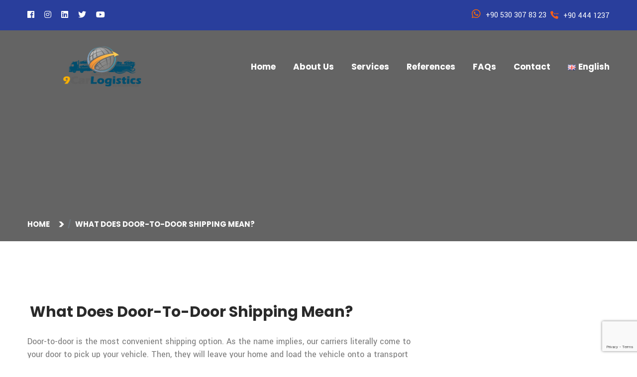

--- FILE ---
content_type: text/html; charset=UTF-8
request_url: https://9carlogistics.com/transida_faqs/what-does-door-to-door-shipping-mean/
body_size: 12848
content:
<!DOCTYPE html>
<html lang="en-GB" class="no-js no-svg">
<head>
	<meta charset="UTF-8">
			<link rel="shortcut icon" href="https://9carlogistics.com/wp-content/uploads/2023/05/9carlogistics-favicon.png" type="image/x-icon">
		<link rel="icon" href="https://9carlogistics.com/wp-content/uploads/2023/05/9carlogistics-favicon.png" type="image/x-icon">
		<!-- responsive meta -->
	<meta name="viewport" content="width=device-width, initial-scale=1">
	<!-- For IE -->
    <meta http-equiv="X-UA-Compatible" content="IE=edge">
    <meta name='robots' content='index, follow, max-image-preview:large, max-snippet:-1, max-video-preview:-1' />

	<!-- This site is optimized with the Yoast SEO Premium plugin v19.2 (Yoast SEO v21.5) - https://yoast.com/wordpress/plugins/seo/ -->
	<title>What Does Door-To-Door Shipping Mean? - 9Carlogistics</title>
	<link rel="canonical" href="https://9carlogistics.com/transida_faqs/what-does-door-to-door-shipping-mean/" />
	<meta property="og:locale" content="en_GB" />
	<meta property="og:type" content="article" />
	<meta property="og:title" content="What Does Door-To-Door Shipping Mean?" />
	<meta property="og:description" content="Door-to-door is the most convenient shipping option. As the name implies, our carriers literally come to your door to pick up your vehicle. Then, they will leave your home and load the vehicle onto a transport trailer. Once you have arrived at the destination, the carrier will arrange delivery of the vehicle to your new [&hellip;]" />
	<meta property="og:url" content="https://9carlogistics.com/transida_faqs/what-does-door-to-door-shipping-mean/" />
	<meta property="og:site_name" content="9Carlogistics" />
	<meta property="article:publisher" content="https://www.facebook.com/9carlogistics" />
	<meta name="twitter:card" content="summary_large_image" />
	<meta name="twitter:site" content="@9EkimGroup" />
	<meta name="twitter:label1" content="Estimated reading time" />
	<meta name="twitter:data1" content="1 minute" />
	<script type="application/ld+json" class="yoast-schema-graph">{"@context":"https://schema.org","@graph":[{"@type":"WebPage","@id":"https://9carlogistics.com/transida_faqs/what-does-door-to-door-shipping-mean/","url":"https://9carlogistics.com/transida_faqs/what-does-door-to-door-shipping-mean/","name":"What Does Door-To-Door Shipping Mean? - 9Carlogistics","isPartOf":{"@id":"https://9carlogistics.com/en/#website"},"datePublished":"2023-05-26T11:39:44+00:00","dateModified":"2023-05-26T11:39:44+00:00","breadcrumb":{"@id":"https://9carlogistics.com/transida_faqs/what-does-door-to-door-shipping-mean/#breadcrumb"},"inLanguage":"en-GB","potentialAction":[{"@type":"ReadAction","target":["https://9carlogistics.com/transida_faqs/what-does-door-to-door-shipping-mean/"]}]},{"@type":"BreadcrumbList","@id":"https://9carlogistics.com/transida_faqs/what-does-door-to-door-shipping-mean/#breadcrumb","itemListElement":[{"@type":"ListItem","position":1,"name":"Home","item":"https://9carlogistics.com/en/"},{"@type":"ListItem","position":2,"name":"What Does Door-To-Door Shipping Mean?"}]},{"@type":"WebSite","@id":"https://9carlogistics.com/en/#website","url":"https://9carlogistics.com/en/","name":"9Carlogistics","description":"","publisher":{"@id":"https://9carlogistics.com/en/#organization"},"potentialAction":[{"@type":"SearchAction","target":{"@type":"EntryPoint","urlTemplate":"https://9carlogistics.com/en/?s={search_term_string}"},"query-input":"required name=search_term_string"}],"inLanguage":"en-GB"},{"@type":"Organization","@id":"https://9carlogistics.com/en/#organization","name":"9Carlogistics","url":"https://9carlogistics.com/en/","logo":{"@type":"ImageObject","inLanguage":"en-GB","@id":"https://9carlogistics.com/en/#/schema/logo/image/","url":"https://9carlogistics.com/wp-content/uploads/2023/05/9carlog-logo-retina.png","contentUrl":"https://9carlogistics.com/wp-content/uploads/2023/05/9carlog-logo-retina.png","width":327,"height":180,"caption":"9Carlogistics"},"image":{"@id":"https://9carlogistics.com/en/#/schema/logo/image/"},"sameAs":["https://www.facebook.com/9carlogistics","https://twitter.com/9EkimGroup","https://www.youtube.com/channel/UCxG6PGiD-uzdGz9mnNVE_wA","https://www.instagram.com/9carlogistic","https://www.linkedin.com/company/9-ekim-relocation-company"]}]}</script>
	<!-- / Yoast SEO Premium plugin. -->


<link rel='dns-prefetch' href='//fonts.googleapis.com' />
<link rel='dns-prefetch' href='//maps.googleapis.com' />
<link rel='dns-prefetch' href='//maps.gstatic.com' />
<link rel='dns-prefetch' href='//fonts.gstatic.com' />
<link rel='dns-prefetch' href='//ajax.googleapis.com' />
<link rel='dns-prefetch' href='//apis.google.com' />
<link rel='dns-prefetch' href='//google-analytics.com' />
<link rel='dns-prefetch' href='//www.google-analytics.com' />
<link rel='dns-prefetch' href='//ssl.google-analytics.com' />
<link rel='dns-prefetch' href='//youtube.com' />
<link rel='dns-prefetch' href='//api.pinterest.com' />
<link rel='dns-prefetch' href='//cdnjs.cloudflare.com' />
<link rel='dns-prefetch' href='//connect.facebook.net' />
<link rel='dns-prefetch' href='//platform.twitter.com' />
<link rel='dns-prefetch' href='//syndication.twitter.com' />
<link rel='dns-prefetch' href='//platform.instagram.com' />
<link rel='dns-prefetch' href='//disqus.com' />
<link rel='dns-prefetch' href='//sitename.disqus.com' />
<link rel='dns-prefetch' href='//s7.addthis.com' />
<link rel='dns-prefetch' href='//platform.linkedin.com' />
<link rel='dns-prefetch' href='//w.sharethis.com' />
<link rel='dns-prefetch' href='//i0.wp.com' />
<link rel='dns-prefetch' href='//i1.wp.com' />
<link rel='dns-prefetch' href='//i2.wp.com' />
<link rel='dns-prefetch' href='//stats.wp.com' />
<link rel='dns-prefetch' href='//pixel.wp.com' />
<link rel='dns-prefetch' href='//s.gravatar.com' />
<link rel='dns-prefetch' href='//0.gravatar.com' />
<link rel='dns-prefetch' href='//2.gravatar.com' />
<link rel='dns-prefetch' href='//1.gravatar.com' />
<link rel="alternate" type="application/rss+xml" title="9Carlogistics &raquo; Feed" href="https://9carlogistics.com/en/feed/" />
<link rel="alternate" type="application/rss+xml" title="9Carlogistics &raquo; Comments Feed" href="https://9carlogistics.com/en/comments/feed/" />
<script type="text/javascript">
window._wpemojiSettings = {"baseUrl":"https:\/\/s.w.org\/images\/core\/emoji\/14.0.0\/72x72\/","ext":".png","svgUrl":"https:\/\/s.w.org\/images\/core\/emoji\/14.0.0\/svg\/","svgExt":".svg","source":{"concatemoji":"https:\/\/9carlogistics.com\/wp-includes\/js\/wp-emoji-release.min.js?ver=6.3.2"}};
/*! This file is auto-generated */
!function(i,n){var o,s,e;function c(e){try{var t={supportTests:e,timestamp:(new Date).valueOf()};sessionStorage.setItem(o,JSON.stringify(t))}catch(e){}}function p(e,t,n){e.clearRect(0,0,e.canvas.width,e.canvas.height),e.fillText(t,0,0);var t=new Uint32Array(e.getImageData(0,0,e.canvas.width,e.canvas.height).data),r=(e.clearRect(0,0,e.canvas.width,e.canvas.height),e.fillText(n,0,0),new Uint32Array(e.getImageData(0,0,e.canvas.width,e.canvas.height).data));return t.every(function(e,t){return e===r[t]})}function u(e,t,n){switch(t){case"flag":return n(e,"\ud83c\udff3\ufe0f\u200d\u26a7\ufe0f","\ud83c\udff3\ufe0f\u200b\u26a7\ufe0f")?!1:!n(e,"\ud83c\uddfa\ud83c\uddf3","\ud83c\uddfa\u200b\ud83c\uddf3")&&!n(e,"\ud83c\udff4\udb40\udc67\udb40\udc62\udb40\udc65\udb40\udc6e\udb40\udc67\udb40\udc7f","\ud83c\udff4\u200b\udb40\udc67\u200b\udb40\udc62\u200b\udb40\udc65\u200b\udb40\udc6e\u200b\udb40\udc67\u200b\udb40\udc7f");case"emoji":return!n(e,"\ud83e\udef1\ud83c\udffb\u200d\ud83e\udef2\ud83c\udfff","\ud83e\udef1\ud83c\udffb\u200b\ud83e\udef2\ud83c\udfff")}return!1}function f(e,t,n){var r="undefined"!=typeof WorkerGlobalScope&&self instanceof WorkerGlobalScope?new OffscreenCanvas(300,150):i.createElement("canvas"),a=r.getContext("2d",{willReadFrequently:!0}),o=(a.textBaseline="top",a.font="600 32px Arial",{});return e.forEach(function(e){o[e]=t(a,e,n)}),o}function t(e){var t=i.createElement("script");t.src=e,t.defer=!0,i.head.appendChild(t)}"undefined"!=typeof Promise&&(o="wpEmojiSettingsSupports",s=["flag","emoji"],n.supports={everything:!0,everythingExceptFlag:!0},e=new Promise(function(e){i.addEventListener("DOMContentLoaded",e,{once:!0})}),new Promise(function(t){var n=function(){try{var e=JSON.parse(sessionStorage.getItem(o));if("object"==typeof e&&"number"==typeof e.timestamp&&(new Date).valueOf()<e.timestamp+604800&&"object"==typeof e.supportTests)return e.supportTests}catch(e){}return null}();if(!n){if("undefined"!=typeof Worker&&"undefined"!=typeof OffscreenCanvas&&"undefined"!=typeof URL&&URL.createObjectURL&&"undefined"!=typeof Blob)try{var e="postMessage("+f.toString()+"("+[JSON.stringify(s),u.toString(),p.toString()].join(",")+"));",r=new Blob([e],{type:"text/javascript"}),a=new Worker(URL.createObjectURL(r),{name:"wpTestEmojiSupports"});return void(a.onmessage=function(e){c(n=e.data),a.terminate(),t(n)})}catch(e){}c(n=f(s,u,p))}t(n)}).then(function(e){for(var t in e)n.supports[t]=e[t],n.supports.everything=n.supports.everything&&n.supports[t],"flag"!==t&&(n.supports.everythingExceptFlag=n.supports.everythingExceptFlag&&n.supports[t]);n.supports.everythingExceptFlag=n.supports.everythingExceptFlag&&!n.supports.flag,n.DOMReady=!1,n.readyCallback=function(){n.DOMReady=!0}}).then(function(){return e}).then(function(){var e;n.supports.everything||(n.readyCallback(),(e=n.source||{}).concatemoji?t(e.concatemoji):e.wpemoji&&e.twemoji&&(t(e.twemoji),t(e.wpemoji)))}))}((window,document),window._wpemojiSettings);
</script>
<style type="text/css">
img.wp-smiley,
img.emoji {
	display: inline !important;
	border: none !important;
	box-shadow: none !important;
	height: 1em !important;
	width: 1em !important;
	margin: 0 0.07em !important;
	vertical-align: -0.1em !important;
	background: none !important;
	padding: 0 !important;
}
</style>
	<link rel='stylesheet' id='wp-block-library-css' href='https://9carlogistics.com/wp-includes/css/dist/block-library/style.min.css?ver=6.3.2' type='text/css' media='all' />
<style id='wp-block-library-theme-inline-css' type='text/css'>
.wp-block-audio figcaption{color:#555;font-size:13px;text-align:center}.is-dark-theme .wp-block-audio figcaption{color:hsla(0,0%,100%,.65)}.wp-block-audio{margin:0 0 1em}.wp-block-code{border:1px solid #ccc;border-radius:4px;font-family:Menlo,Consolas,monaco,monospace;padding:.8em 1em}.wp-block-embed figcaption{color:#555;font-size:13px;text-align:center}.is-dark-theme .wp-block-embed figcaption{color:hsla(0,0%,100%,.65)}.wp-block-embed{margin:0 0 1em}.blocks-gallery-caption{color:#555;font-size:13px;text-align:center}.is-dark-theme .blocks-gallery-caption{color:hsla(0,0%,100%,.65)}.wp-block-image figcaption{color:#555;font-size:13px;text-align:center}.is-dark-theme .wp-block-image figcaption{color:hsla(0,0%,100%,.65)}.wp-block-image{margin:0 0 1em}.wp-block-pullquote{border-bottom:4px solid;border-top:4px solid;color:currentColor;margin-bottom:1.75em}.wp-block-pullquote cite,.wp-block-pullquote footer,.wp-block-pullquote__citation{color:currentColor;font-size:.8125em;font-style:normal;text-transform:uppercase}.wp-block-quote{border-left:.25em solid;margin:0 0 1.75em;padding-left:1em}.wp-block-quote cite,.wp-block-quote footer{color:currentColor;font-size:.8125em;font-style:normal;position:relative}.wp-block-quote.has-text-align-right{border-left:none;border-right:.25em solid;padding-left:0;padding-right:1em}.wp-block-quote.has-text-align-center{border:none;padding-left:0}.wp-block-quote.is-large,.wp-block-quote.is-style-large,.wp-block-quote.is-style-plain{border:none}.wp-block-search .wp-block-search__label{font-weight:700}.wp-block-search__button{border:1px solid #ccc;padding:.375em .625em}:where(.wp-block-group.has-background){padding:1.25em 2.375em}.wp-block-separator.has-css-opacity{opacity:.4}.wp-block-separator{border:none;border-bottom:2px solid;margin-left:auto;margin-right:auto}.wp-block-separator.has-alpha-channel-opacity{opacity:1}.wp-block-separator:not(.is-style-wide):not(.is-style-dots){width:100px}.wp-block-separator.has-background:not(.is-style-dots){border-bottom:none;height:1px}.wp-block-separator.has-background:not(.is-style-wide):not(.is-style-dots){height:2px}.wp-block-table{margin:0 0 1em}.wp-block-table td,.wp-block-table th{word-break:normal}.wp-block-table figcaption{color:#555;font-size:13px;text-align:center}.is-dark-theme .wp-block-table figcaption{color:hsla(0,0%,100%,.65)}.wp-block-video figcaption{color:#555;font-size:13px;text-align:center}.is-dark-theme .wp-block-video figcaption{color:hsla(0,0%,100%,.65)}.wp-block-video{margin:0 0 1em}.wp-block-template-part.has-background{margin-bottom:0;margin-top:0;padding:1.25em 2.375em}
</style>
<style id='classic-theme-styles-inline-css' type='text/css'>
/*! This file is auto-generated */
.wp-block-button__link{color:#fff;background-color:#32373c;border-radius:9999px;box-shadow:none;text-decoration:none;padding:calc(.667em + 2px) calc(1.333em + 2px);font-size:1.125em}.wp-block-file__button{background:#32373c;color:#fff;text-decoration:none}
</style>
<style id='global-styles-inline-css' type='text/css'>
body{--wp--preset--color--black: #000000;--wp--preset--color--cyan-bluish-gray: #abb8c3;--wp--preset--color--white: #ffffff;--wp--preset--color--pale-pink: #f78da7;--wp--preset--color--vivid-red: #cf2e2e;--wp--preset--color--luminous-vivid-orange: #ff6900;--wp--preset--color--luminous-vivid-amber: #fcb900;--wp--preset--color--light-green-cyan: #7bdcb5;--wp--preset--color--vivid-green-cyan: #00d084;--wp--preset--color--pale-cyan-blue: #8ed1fc;--wp--preset--color--vivid-cyan-blue: #0693e3;--wp--preset--color--vivid-purple: #9b51e0;--wp--preset--color--strong-yellow: #f7bd00;--wp--preset--color--strong-white: #fff;--wp--preset--color--light-black: #242424;--wp--preset--color--very-light-gray: #797979;--wp--preset--color--very-dark-black: #000000;--wp--preset--gradient--vivid-cyan-blue-to-vivid-purple: linear-gradient(135deg,rgba(6,147,227,1) 0%,rgb(155,81,224) 100%);--wp--preset--gradient--light-green-cyan-to-vivid-green-cyan: linear-gradient(135deg,rgb(122,220,180) 0%,rgb(0,208,130) 100%);--wp--preset--gradient--luminous-vivid-amber-to-luminous-vivid-orange: linear-gradient(135deg,rgba(252,185,0,1) 0%,rgba(255,105,0,1) 100%);--wp--preset--gradient--luminous-vivid-orange-to-vivid-red: linear-gradient(135deg,rgba(255,105,0,1) 0%,rgb(207,46,46) 100%);--wp--preset--gradient--very-light-gray-to-cyan-bluish-gray: linear-gradient(135deg,rgb(238,238,238) 0%,rgb(169,184,195) 100%);--wp--preset--gradient--cool-to-warm-spectrum: linear-gradient(135deg,rgb(74,234,220) 0%,rgb(151,120,209) 20%,rgb(207,42,186) 40%,rgb(238,44,130) 60%,rgb(251,105,98) 80%,rgb(254,248,76) 100%);--wp--preset--gradient--blush-light-purple: linear-gradient(135deg,rgb(255,206,236) 0%,rgb(152,150,240) 100%);--wp--preset--gradient--blush-bordeaux: linear-gradient(135deg,rgb(254,205,165) 0%,rgb(254,45,45) 50%,rgb(107,0,62) 100%);--wp--preset--gradient--luminous-dusk: linear-gradient(135deg,rgb(255,203,112) 0%,rgb(199,81,192) 50%,rgb(65,88,208) 100%);--wp--preset--gradient--pale-ocean: linear-gradient(135deg,rgb(255,245,203) 0%,rgb(182,227,212) 50%,rgb(51,167,181) 100%);--wp--preset--gradient--electric-grass: linear-gradient(135deg,rgb(202,248,128) 0%,rgb(113,206,126) 100%);--wp--preset--gradient--midnight: linear-gradient(135deg,rgb(2,3,129) 0%,rgb(40,116,252) 100%);--wp--preset--font-size--small: 10px;--wp--preset--font-size--medium: 20px;--wp--preset--font-size--large: 24px;--wp--preset--font-size--x-large: 42px;--wp--preset--font-size--normal: 15px;--wp--preset--font-size--huge: 36px;--wp--preset--spacing--20: 0.44rem;--wp--preset--spacing--30: 0.67rem;--wp--preset--spacing--40: 1rem;--wp--preset--spacing--50: 1.5rem;--wp--preset--spacing--60: 2.25rem;--wp--preset--spacing--70: 3.38rem;--wp--preset--spacing--80: 5.06rem;--wp--preset--shadow--natural: 6px 6px 9px rgba(0, 0, 0, 0.2);--wp--preset--shadow--deep: 12px 12px 50px rgba(0, 0, 0, 0.4);--wp--preset--shadow--sharp: 6px 6px 0px rgba(0, 0, 0, 0.2);--wp--preset--shadow--outlined: 6px 6px 0px -3px rgba(255, 255, 255, 1), 6px 6px rgba(0, 0, 0, 1);--wp--preset--shadow--crisp: 6px 6px 0px rgba(0, 0, 0, 1);}:where(.is-layout-flex){gap: 0.5em;}:where(.is-layout-grid){gap: 0.5em;}body .is-layout-flow > .alignleft{float: left;margin-inline-start: 0;margin-inline-end: 2em;}body .is-layout-flow > .alignright{float: right;margin-inline-start: 2em;margin-inline-end: 0;}body .is-layout-flow > .aligncenter{margin-left: auto !important;margin-right: auto !important;}body .is-layout-constrained > .alignleft{float: left;margin-inline-start: 0;margin-inline-end: 2em;}body .is-layout-constrained > .alignright{float: right;margin-inline-start: 2em;margin-inline-end: 0;}body .is-layout-constrained > .aligncenter{margin-left: auto !important;margin-right: auto !important;}body .is-layout-constrained > :where(:not(.alignleft):not(.alignright):not(.alignfull)){max-width: var(--wp--style--global--content-size);margin-left: auto !important;margin-right: auto !important;}body .is-layout-constrained > .alignwide{max-width: var(--wp--style--global--wide-size);}body .is-layout-flex{display: flex;}body .is-layout-flex{flex-wrap: wrap;align-items: center;}body .is-layout-flex > *{margin: 0;}body .is-layout-grid{display: grid;}body .is-layout-grid > *{margin: 0;}:where(.wp-block-columns.is-layout-flex){gap: 2em;}:where(.wp-block-columns.is-layout-grid){gap: 2em;}:where(.wp-block-post-template.is-layout-flex){gap: 1.25em;}:where(.wp-block-post-template.is-layout-grid){gap: 1.25em;}.has-black-color{color: var(--wp--preset--color--black) !important;}.has-cyan-bluish-gray-color{color: var(--wp--preset--color--cyan-bluish-gray) !important;}.has-white-color{color: var(--wp--preset--color--white) !important;}.has-pale-pink-color{color: var(--wp--preset--color--pale-pink) !important;}.has-vivid-red-color{color: var(--wp--preset--color--vivid-red) !important;}.has-luminous-vivid-orange-color{color: var(--wp--preset--color--luminous-vivid-orange) !important;}.has-luminous-vivid-amber-color{color: var(--wp--preset--color--luminous-vivid-amber) !important;}.has-light-green-cyan-color{color: var(--wp--preset--color--light-green-cyan) !important;}.has-vivid-green-cyan-color{color: var(--wp--preset--color--vivid-green-cyan) !important;}.has-pale-cyan-blue-color{color: var(--wp--preset--color--pale-cyan-blue) !important;}.has-vivid-cyan-blue-color{color: var(--wp--preset--color--vivid-cyan-blue) !important;}.has-vivid-purple-color{color: var(--wp--preset--color--vivid-purple) !important;}.has-black-background-color{background-color: var(--wp--preset--color--black) !important;}.has-cyan-bluish-gray-background-color{background-color: var(--wp--preset--color--cyan-bluish-gray) !important;}.has-white-background-color{background-color: var(--wp--preset--color--white) !important;}.has-pale-pink-background-color{background-color: var(--wp--preset--color--pale-pink) !important;}.has-vivid-red-background-color{background-color: var(--wp--preset--color--vivid-red) !important;}.has-luminous-vivid-orange-background-color{background-color: var(--wp--preset--color--luminous-vivid-orange) !important;}.has-luminous-vivid-amber-background-color{background-color: var(--wp--preset--color--luminous-vivid-amber) !important;}.has-light-green-cyan-background-color{background-color: var(--wp--preset--color--light-green-cyan) !important;}.has-vivid-green-cyan-background-color{background-color: var(--wp--preset--color--vivid-green-cyan) !important;}.has-pale-cyan-blue-background-color{background-color: var(--wp--preset--color--pale-cyan-blue) !important;}.has-vivid-cyan-blue-background-color{background-color: var(--wp--preset--color--vivid-cyan-blue) !important;}.has-vivid-purple-background-color{background-color: var(--wp--preset--color--vivid-purple) !important;}.has-black-border-color{border-color: var(--wp--preset--color--black) !important;}.has-cyan-bluish-gray-border-color{border-color: var(--wp--preset--color--cyan-bluish-gray) !important;}.has-white-border-color{border-color: var(--wp--preset--color--white) !important;}.has-pale-pink-border-color{border-color: var(--wp--preset--color--pale-pink) !important;}.has-vivid-red-border-color{border-color: var(--wp--preset--color--vivid-red) !important;}.has-luminous-vivid-orange-border-color{border-color: var(--wp--preset--color--luminous-vivid-orange) !important;}.has-luminous-vivid-amber-border-color{border-color: var(--wp--preset--color--luminous-vivid-amber) !important;}.has-light-green-cyan-border-color{border-color: var(--wp--preset--color--light-green-cyan) !important;}.has-vivid-green-cyan-border-color{border-color: var(--wp--preset--color--vivid-green-cyan) !important;}.has-pale-cyan-blue-border-color{border-color: var(--wp--preset--color--pale-cyan-blue) !important;}.has-vivid-cyan-blue-border-color{border-color: var(--wp--preset--color--vivid-cyan-blue) !important;}.has-vivid-purple-border-color{border-color: var(--wp--preset--color--vivid-purple) !important;}.has-vivid-cyan-blue-to-vivid-purple-gradient-background{background: var(--wp--preset--gradient--vivid-cyan-blue-to-vivid-purple) !important;}.has-light-green-cyan-to-vivid-green-cyan-gradient-background{background: var(--wp--preset--gradient--light-green-cyan-to-vivid-green-cyan) !important;}.has-luminous-vivid-amber-to-luminous-vivid-orange-gradient-background{background: var(--wp--preset--gradient--luminous-vivid-amber-to-luminous-vivid-orange) !important;}.has-luminous-vivid-orange-to-vivid-red-gradient-background{background: var(--wp--preset--gradient--luminous-vivid-orange-to-vivid-red) !important;}.has-very-light-gray-to-cyan-bluish-gray-gradient-background{background: var(--wp--preset--gradient--very-light-gray-to-cyan-bluish-gray) !important;}.has-cool-to-warm-spectrum-gradient-background{background: var(--wp--preset--gradient--cool-to-warm-spectrum) !important;}.has-blush-light-purple-gradient-background{background: var(--wp--preset--gradient--blush-light-purple) !important;}.has-blush-bordeaux-gradient-background{background: var(--wp--preset--gradient--blush-bordeaux) !important;}.has-luminous-dusk-gradient-background{background: var(--wp--preset--gradient--luminous-dusk) !important;}.has-pale-ocean-gradient-background{background: var(--wp--preset--gradient--pale-ocean) !important;}.has-electric-grass-gradient-background{background: var(--wp--preset--gradient--electric-grass) !important;}.has-midnight-gradient-background{background: var(--wp--preset--gradient--midnight) !important;}.has-small-font-size{font-size: var(--wp--preset--font-size--small) !important;}.has-medium-font-size{font-size: var(--wp--preset--font-size--medium) !important;}.has-large-font-size{font-size: var(--wp--preset--font-size--large) !important;}.has-x-large-font-size{font-size: var(--wp--preset--font-size--x-large) !important;}
.wp-block-navigation a:where(:not(.wp-element-button)){color: inherit;}
:where(.wp-block-post-template.is-layout-flex){gap: 1.25em;}:where(.wp-block-post-template.is-layout-grid){gap: 1.25em;}
:where(.wp-block-columns.is-layout-flex){gap: 2em;}:where(.wp-block-columns.is-layout-grid){gap: 2em;}
.wp-block-pullquote{font-size: 1.5em;line-height: 1.6;}
</style>
<link data-minify="1" rel='stylesheet' id='contact-form-7-css' href='https://9carlogistics.com/wp-content/cache/min/1/wp-content/plugins/contact-form-7/includes/css/styles.css?ver=1698744563' type='text/css' media='all' />
<link rel='stylesheet' id='transida-google-fonts-css' href='https://fonts.googleapis.com/css?family=Poppins%3Awght%40400%2C600%2C700%2C800%7CYantramanav%3Awght%40300%2C400%2C500%2C700%2C900%26display%3Dswap&#038;subset=latin%2Clatin-ext&#038;ver=6.3.2' type='text/css' media='all' />
<link data-minify="1" rel='stylesheet' id='transida-bootstrap-css' href='https://9carlogistics.com/wp-content/cache/min/1/wp-content/themes/transida/assets/css/bootstrap.css?ver=1698744563' type='text/css' media='all' />
<link data-minify="1" rel='stylesheet' id='transida-fontawesome-all-css' href='https://9carlogistics.com/wp-content/cache/min/1/wp-content/themes/transida/assets/css/fontawesome-all.css?ver=1698744563' type='text/css' media='all' />
<link data-minify="1" rel='stylesheet' id='transida-animate-css' href='https://9carlogistics.com/wp-content/cache/min/1/wp-content/themes/transida/assets/css/animate.css?ver=1698744563' type='text/css' media='all' />
<link data-minify="1" rel='stylesheet' id='transida-custom-animate-css' href='https://9carlogistics.com/wp-content/cache/min/1/wp-content/themes/transida/assets/css/custom-animate.css?ver=1698744563' type='text/css' media='all' />
<link data-minify="1" rel='stylesheet' id='transida-flaticon-css' href='https://9carlogistics.com/wp-content/cache/min/1/wp-content/themes/transida/assets/css/flaticon.css?ver=1698744563' type='text/css' media='all' />
<link data-minify="1" rel='stylesheet' id='transida-stroke-gap-css' href='https://9carlogistics.com/wp-content/cache/min/1/wp-content/themes/transida/assets/css/stroke-gap.css?ver=1698744563' type='text/css' media='all' />
<link data-minify="1" rel='stylesheet' id='transida-owl-css' href='https://9carlogistics.com/wp-content/cache/min/1/wp-content/themes/transida/assets/css/owl.css?ver=1698744563' type='text/css' media='all' />
<link data-minify="1" rel='stylesheet' id='transida-jquery-ui-css' href='https://9carlogistics.com/wp-content/cache/min/1/wp-content/themes/transida/assets/css/jquery-ui.css?ver=1698744563' type='text/css' media='all' />
<link rel='stylesheet' id='transida-jquery-fancybox-css' href='https://9carlogistics.com/wp-content/themes/transida/assets/css/jquery.fancybox.min.css?ver=6.3.2' type='text/css' media='all' />
<link data-minify="1" rel='stylesheet' id='transida-scrollbar-css' href='https://9carlogistics.com/wp-content/cache/min/1/wp-content/themes/transida/assets/css/scrollbar.css?ver=1698744563' type='text/css' media='all' />
<link data-minify="1" rel='stylesheet' id='transida-hover-css' href='https://9carlogistics.com/wp-content/cache/min/1/wp-content/themes/transida/assets/css/hover.css?ver=1698744563' type='text/css' media='all' />
<link data-minify="1" rel='stylesheet' id='transida-jquery-touchspin-css' href='https://9carlogistics.com/wp-content/cache/min/1/wp-content/themes/transida/assets/css/jquery.touchspin.css?ver=1698744563' type='text/css' media='all' />
<link rel='stylesheet' id='transida-botstrap-select-css' href='https://9carlogistics.com/wp-content/themes/transida/assets/css/botstrap-select.min.css?ver=6.3.2' type='text/css' media='all' />
<link rel='stylesheet' id='transida-swiper-css' href='https://9carlogistics.com/wp-content/themes/transida/assets/css/swiper.min.css?ver=6.3.2' type='text/css' media='all' />
<link data-minify="1" rel='stylesheet' id='transida-color-css' href='https://9carlogistics.com/wp-content/cache/min/1/wp-content/themes/transida/assets/css/color.css?ver=1698744563' type='text/css' media='all' />
<link data-minify="1" rel='stylesheet' id='transida-polyglot-language-switcher-css' href='https://9carlogistics.com/wp-content/cache/min/1/wp-content/themes/transida/assets/css/polyglot-language-switcher.css?ver=1698744563' type='text/css' media='all' />
<link data-minify="1" rel='stylesheet' id='transida-main-style-css' href='https://9carlogistics.com/wp-content/cache/min/1/wp-content/themes/transida/assets/css/style.css?ver=1698744563' type='text/css' media='all' />
<link data-minify="1" rel='stylesheet' id='transida-custom-css' href='https://9carlogistics.com/wp-content/cache/min/1/wp-content/themes/transida/assets/css/custom.css?ver=1698744563' type='text/css' media='all' />
<link data-minify="1" rel='stylesheet' id='transida-responsive-css' href='https://9carlogistics.com/wp-content/cache/min/1/wp-content/themes/transida/assets/css/responsive.css?ver=1698744563' type='text/css' media='all' />
<link data-minify="1" rel='stylesheet' id='tmm-css' href='https://9carlogistics.com/wp-content/cache/min/1/wp-content/plugins/team-members/inc/css/tmm_style.css?ver=1698744563' type='text/css' media='all' />
<script type='text/javascript' id='jquery-core-js-extra'>
/* <![CDATA[ */
var transida_data = {"ajaxurl":"https:\/\/9carlogistics.com\/wp-admin\/admin-ajax.php","nonce":"7b383217fe"};
/* ]]> */
</script>
<script type='text/javascript' src='https://9carlogistics.com/wp-includes/js/jquery/jquery.min.js?ver=3.7.0' id='jquery-core-js'></script>
<script type='text/javascript' src='https://9carlogistics.com/wp-includes/js/jquery/jquery-migrate.min.js?ver=3.4.1' id='jquery-migrate-js'></script>
<link rel="https://api.w.org/" href="https://9carlogistics.com/wp-json/" /><link rel="EditURI" type="application/rsd+xml" title="RSD" href="https://9carlogistics.com/xmlrpc.php?rsd" />
<meta name="generator" content="WordPress 6.3.2" />
<link rel='shortlink' href='https://9carlogistics.com/?p=2734' />
<link rel="alternate" type="application/json+oembed" href="https://9carlogistics.com/wp-json/oembed/1.0/embed?url=https%3A%2F%2F9carlogistics.com%2Ftransida_faqs%2Fwhat-does-door-to-door-shipping-mean%2F" />
<link rel="alternate" type="text/xml+oembed" href="https://9carlogistics.com/wp-json/oembed/1.0/embed?url=https%3A%2F%2F9carlogistics.com%2Ftransida_faqs%2Fwhat-does-door-to-door-shipping-mean%2F&#038;format=xml" />
<meta name="generator" content="Elementor 3.17.1; features: e_dom_optimization, e_optimized_assets_loading, e_optimized_css_loading, additional_custom_breakpoints; settings: css_print_method-external, google_font-enabled, font_display-swap">
</head>


<body class="transida_faqs-template-default single single-transida_faqs postid-2734 wp-custom-logo menu-layer elementor-default elementor-kit-6"> 



<div class="page-wrapper">
        <!-- Main Header -->
    <header class="main-header header-style-one">
		        <!-- Header Top -->
        <div class="header-top">
            <div class="auto-container">
                <div class="inner-container">
                    <div class="left-column">
                         
                        <ul class="social-icon">
                            								<li><a href="https://www.facebook.com/9carlogistics" style="background-color:; color: " data-wpel-link="external" target="_blank" rel="nofollow external noopener noreferrer"><i class="fab fa-facebook"></i></a></li>
															<li><a href="https://www.instagram.com/9carlogistic" style="background-color:; color: " data-wpel-link="external" target="_blank" rel="nofollow external noopener noreferrer"><i class="fab fa-instagram"></i></a></li>
															<li><a href="https://www.linkedin.com/company/9-ekim-relocation-company" style="background-color:; color: " data-wpel-link="external" target="_blank" rel="nofollow external noopener noreferrer"><i class="fab fa-linkedin"></i></a></li>
															<li><a href="https://twitter.com/9EkimGroup" style="background-color:; color: " data-wpel-link="external" target="_blank" rel="nofollow external noopener noreferrer"><i class="fab fa-twitter"></i></a></li>
															<li><a href="https://www.youtube.com/channel/UCxG6PGiD-uzdGz9mnNVE_wA" style="background-color:; color: " data-wpel-link="external" target="_blank" rel="nofollow external noopener noreferrer"><i class="fab fa-youtube"></i></a></li>
							                        </ul>
                        						                    </div>
                                        <div class="right-column">
						 <div class="phone-number"><i class="fab fa-whatsapp" style="font-size:20px;color:#ff6900"></i><a href="https://wa.me/00905303078323" data-wpel-link="external" target="_blank" rel="nofollow external noopener noreferrer">+90 530 307 83 23</a> &nbsp; </div> 
                        <div class="phone-number"><i class="flaticon-calling"></i><a href="tel:http://+90%20444%201237" data-wpel-link="internal" rel="follow noopener noreferrer"></a>+90 444 1237</div>
                    </div>
                                    </div>
            </div>
        </div>
		        <!-- Header Upper -->
        <div class="header-upper">
            <div class="auto-container">
                <div class="inner-container">
                    <!--Logo-->
                    <div class="logo-box">
                        <div class="logo"><a href="https://9carlogistics.com/en/" title="9Carlogistics" data-wpel-link="internal" rel="follow noopener noreferrer"><img src="https://9carlogistics.com/wp-content/uploads/2023/05/9carlog-logo-retina.png" alt="logo" style=" width:160px; height:82px;" /></a></div>
                    </div>
                    <div class="right-column">
                        <!--Nav Box-->
                        <div class="nav-outer">
                            <!--Mobile Navigation Toggler-->
                            <div class="mobile-nav-toggler"><img src="https://9carlogistics.com/wp-content/themes/transida/assets/images/icons/icon-bar-2.png" alt="Awesome Image"></div>

                            <!-- Main Menu -->
                            <nav class="main-menu navbar-expand-md navbar-light">
                                <div class="collapse navbar-collapse show clearfix" id="navbarSupportedContent">
                                    <ul class="navigation">
                                        <li id="menu-item-14" class="menu-item menu-item-type-post_type menu-item-object-page menu-item-home menu-item-14"><a title="Home" href="https://9carlogistics.com/en/" class="hvr-underline-from-left1" data-scroll="" data-options="easing: easeOutQuart" data-wpel-link="internal" rel="follow noopener noreferrer">Home</a></li>
<li id="menu-item-1713" class="menu-item menu-item-type-custom menu-item-object-custom menu-item-has-children menu-item-1713 dropdown"><a title="About Us" href="#" data-toggle="dropdown1" class="hvr-underline-from-left1" aria-expanded="false" data-scroll="" data-options="easing: easeOutQuart">About Us</a>
<ul role="menu" class="submenu">
	<li id="menu-item-378" class="menu-item menu-item-type-post_type menu-item-object-page menu-item-378"><a title="Our Company" href="https://9carlogistics.com/en/about-company/" data-wpel-link="internal" rel="follow noopener noreferrer">Our Company</a></li>
	<li id="menu-item-899" class="menu-item menu-item-type-post_type menu-item-object-page menu-item-899"><a title="Leadership Team" href="https://9carlogistics.com/en/leadership-team/" data-wpel-link="internal" rel="follow noopener noreferrer">Leadership Team</a></li>
	<li id="menu-item-2910" class="menu-item menu-item-type-post_type menu-item-object-page menu-item-2910"><a title="Gallery" href="https://9carlogistics.com/en/gallery/" data-wpel-link="internal" rel="follow noopener noreferrer">Gallery</a></li>
</ul>
</li>
<li id="menu-item-1569" class="menu-item menu-item-type-post_type menu-item-object-page menu-item-has-children menu-item-1569 dropdown"><a title="Services" href="https://9carlogistics.com/en/services/" data-toggle="dropdown1" class="hvr-underline-from-left1" aria-expanded="false" data-scroll="" data-options="easing: easeOutQuart" data-wpel-link="internal" rel="follow noopener noreferrer">Services</a>
<ul role="menu" class="submenu">
	<li id="menu-item-1008" class="menu-item menu-item-type-post_type menu-item-object-page menu-item-1008"><a title="International Vehicle Shipping" href="https://9carlogistics.com/en/international-vehicle-shipping/" data-wpel-link="internal" rel="follow noopener noreferrer">International Vehicle Shipping</a></li>
	<li id="menu-item-1078" class="menu-item menu-item-type-post_type menu-item-object-page menu-item-1078"><a title="Blue Plate Car Services" href="https://9carlogistics.com/en/blue-plate-car-services/" data-wpel-link="internal" rel="follow noopener noreferrer">Blue Plate Car Services</a></li>
	<li id="menu-item-1162" class="menu-item menu-item-type-post_type menu-item-object-page menu-item-1162"><a title="Cars Customs Clearance Services" href="https://9carlogistics.com/en/cars-customs-clearance-services/" data-wpel-link="internal" rel="follow noopener noreferrer">Cars Customs Clearance Services</a></li>
	<li id="menu-item-1015" class="menu-item menu-item-type-post_type menu-item-object-page menu-item-1015"><a title="Special Logistics Services" href="https://9carlogistics.com/en/special-logistics-services/" data-wpel-link="internal" rel="follow noopener noreferrer">Special Logistics Services</a></li>
	<li id="menu-item-1321" class="menu-item menu-item-type-post_type menu-item-object-page menu-item-1321"><a title="Antique Car Logistics" href="https://9carlogistics.com/en/antique-car-logistics/" data-wpel-link="internal" rel="follow noopener noreferrer">Antique Car Logistics</a></li>
	<li id="menu-item-1006" class="menu-item menu-item-type-post_type menu-item-object-page menu-item-1006"><a title="Automobile Insurance Services" href="https://9carlogistics.com/en/automobile-insurance-services/" data-wpel-link="internal" rel="follow noopener noreferrer">Automobile Insurance Services</a></li>
	<li id="menu-item-1005" class="menu-item menu-item-type-post_type menu-item-object-page menu-item-1005"><a title="Other Services" href="https://9carlogistics.com/en/other-services/" data-wpel-link="internal" rel="follow noopener noreferrer">Other Services</a></li>
</ul>
</li>
<li id="menu-item-3215" class="menu-item menu-item-type-post_type menu-item-object-page menu-item-3215"><a title="References" href="https://9carlogistics.com/en/references/" class="hvr-underline-from-left1" data-scroll="" data-options="easing: easeOutQuart" data-wpel-link="internal" rel="follow noopener noreferrer">References</a></li>
<li id="menu-item-2758" class="menu-item menu-item-type-post_type menu-item-object-page menu-item-2758"><a title="FAQs" href="https://9carlogistics.com/en/faqs/" class="hvr-underline-from-left1" data-scroll="" data-options="easing: easeOutQuart" data-wpel-link="internal" rel="follow noopener noreferrer">FAQs</a></li>
<li id="menu-item-552" class="menu-item menu-item-type-post_type menu-item-object-page menu-item-552"><a title="Contact" href="https://9carlogistics.com/en/contact/" class="hvr-underline-from-left1" data-scroll="" data-options="easing: easeOutQuart" data-wpel-link="internal" rel="follow noopener noreferrer">Contact</a></li>
<li id="menu-item-3258" class="pll-parent-menu-item menu-item menu-item-type-custom menu-item-object-custom menu-item-has-children menu-item-3258 dropdown"><a title="&lt;img src=&quot;[data-uri]&quot; alt=&quot;English&quot; width=&quot;16&quot; height=&quot;11&quot; style=&quot;width: 16px; height: 11px;&quot; /&gt;&lt;span style=&quot;margin-left:0.3em;&quot;&gt;English&lt;/span&gt;" href="#pll_switcher" data-toggle="dropdown1" class="hvr-underline-from-left1" aria-expanded="false" data-scroll="" data-options="easing: easeOutQuart"><img src="[data-uri]" alt="English" width="16" height="11" style="width: 16px; height: 11px;" /><span style="margin-left:0.3em;">English</span></a>
<ul role="menu" class="submenu">
	<li id="menu-item-3258-en" class="lang-item lang-item-146 lang-item-en current-lang no-translation lang-item-first menu-item menu-item-type-custom menu-item-object-custom menu-item-home menu-item-3258-en"><a title="&lt;img src=&quot;[data-uri]&quot; alt=&quot;English&quot; width=&quot;16&quot; height=&quot;11&quot; style=&quot;width: 16px; height: 11px;&quot; /&gt;&lt;span style=&quot;margin-left:0.3em;&quot;&gt;English&lt;/span&gt;" href="https://9carlogistics.com/en/" hreflang="en-GB" lang="en-GB" data-wpel-link="internal" rel="follow noopener noreferrer"><img src="[data-uri]" alt="English" width="16" height="11" style="width: 16px; height: 11px;" /><span style="margin-left:0.3em;">English</span></a></li>
	<li id="menu-item-3258-tr" class="lang-item lang-item-290 lang-item-tr no-translation menu-item menu-item-type-custom menu-item-object-custom menu-item-3258-tr"><a title="&lt;img src=&quot;[data-uri]&quot; alt=&quot;Türkçe&quot; width=&quot;16&quot; height=&quot;11&quot; style=&quot;width: 16px; height: 11px;&quot; /&gt;&lt;span style=&quot;margin-left:0.3em;&quot;&gt;Türkçe&lt;/span&gt;" href="https://9carlogistics.com/tr/" hreflang="tr-TR" lang="tr-TR" data-wpel-link="internal" rel="follow noopener noreferrer"><img src="[data-uri]" alt="Türkçe" width="16" height="11" style="width: 16px; height: 11px;" /><span style="margin-left:0.3em;">Türkçe</span></a></li>
	<li id="menu-item-3258-de" class="lang-item lang-item-375 lang-item-de no-translation menu-item menu-item-type-custom menu-item-object-custom menu-item-3258-de"><a title="&lt;img src=&quot;[data-uri]&quot; alt=&quot;Deutsch&quot; width=&quot;16&quot; height=&quot;11&quot; style=&quot;width: 16px; height: 11px;&quot; /&gt;&lt;span style=&quot;margin-left:0.3em;&quot;&gt;Deutsch&lt;/span&gt;" href="https://9carlogistics.com/de/" hreflang="de-DE" lang="de-DE" data-wpel-link="internal" rel="follow noopener noreferrer"><img src="[data-uri]" alt="Deutsch" width="16" height="11" style="width: 16px; height: 11px;" /><span style="margin-left:0.3em;">Deutsch</span></a></li>
</ul>
</li>
                                    </ul>
                                </div>
                            </nav>
                        </div>
                                            </div>                        
                </div>
            </div>
        </div>
        <!--End Header Upper-->

        <!-- Sticky Header  -->
        <div class="sticky-header">
            <div class="header-upper">
                <div class="auto-container">
                    <div class="inner-container">
                        <!--Logo-->
                        <div class="logo-box">
                            <div class="logo"><a href="https://9carlogistics.com/en/" title="9Carlogistics" data-wpel-link="internal" rel="follow noopener noreferrer"><img src="https://9carlogistics.com/wp-content/uploads/2023/05/9carlog-logo-retina.png" alt="logo" style=" width:160px; height:82px;" /></a></div>
                        </div>
                        <div class="right-column">
                            <!--Nav Box-->
                            <div class="nav-outer">
                                <!--Mobile Navigation Toggler-->
                                <div class="mobile-nav-toggler"><img src="https://9carlogistics.com/wp-content/themes/transida/assets/images/icons/icon-bar-2.png" alt=""></div>
    
                                <!-- Main Menu -->
                                <nav class="main-menu navbar-expand-md navbar-light">
                                </nav>
                            </div>
                                                    </div>                        
                    </div>
                </div>
            </div>
        </div><!-- End Sticky Menu -->

        <!-- Mobile Menu  -->
        <div class="mobile-menu">
            <div class="menu-backdrop"></div>
            <div class="close-btn"><span class="icon flaticon-remove"></span></div>
            
            <nav class="menu-box">
                <div class="nav-logo"><a href="https://9carlogistics.com/en/" title="9Carlogistics" data-wpel-link="internal" rel="follow noopener noreferrer"><img src="https://9carlogistics.com/wp-content/uploads/2023/05/9carlog-logo-retina.png" alt="logo" style=" width:160px; height:82px;" /></a></div>
                <div class="menu-outer"><!--Here Menu Will Come Automatically Via Javascript / Same Menu as in Header--></div>
				 
                <!--Social Links-->
				<div class="social-links">
					<ul class="clearfix">
													<li><a href="https://www.facebook.com/9carlogistics" style="background-color:; color: " data-wpel-link="external" target="_blank" rel="nofollow external noopener noreferrer"><span class="fab fa-facebook"></span></a></li>
													<li><a href="https://www.instagram.com/9carlogistic" style="background-color:; color: " data-wpel-link="external" target="_blank" rel="nofollow external noopener noreferrer"><span class="fab fa-instagram"></span></a></li>
													<li><a href="https://www.linkedin.com/company/9-ekim-relocation-company" style="background-color:; color: " data-wpel-link="external" target="_blank" rel="nofollow external noopener noreferrer"><span class="fab fa-linkedin"></span></a></li>
													<li><a href="https://twitter.com/9EkimGroup" style="background-color:; color: " data-wpel-link="external" target="_blank" rel="nofollow external noopener noreferrer"><span class="fab fa-twitter"></span></a></li>
													<li><a href="https://www.youtube.com/channel/UCxG6PGiD-uzdGz9mnNVE_wA" style="background-color:; color: " data-wpel-link="external" target="_blank" rel="nofollow external noopener noreferrer"><span class="fab fa-youtube"></span></a></li>
											</ul>
                </div>
                            </nav>
        </div><!-- End Mobile Menu -->

        <div class="nav-overlay">
            <div class="cursor"></div>
            <div class="cursor-follower"></div>
        </div>
    </header>
    <!-- End Main Header -->
	
        <!-- Hidden Sidebar -->
    <section class="hidden-sidebar close-sidebar">
        <div class="wrapper-box">
            <div class="content-wrapper">
                <div class="hidden-sidebar-close"><span class="flaticon-remove"></span></div>
                <div class="text-widget sidebar-widget">
                    <div class="logo"><a href="https://9carlogistics.com/en/" title="9Carlogistics" data-wpel-link="internal" rel="follow noopener noreferrer"><img src="https://9carlogistics.com/wp-content/uploads/2023/05/9carlog-logo-retina.png" alt="logo" style=" width:160px; height:82px;" /></a></div>
                                        <div class="text">International car shipping is a distinct process compared to domestic shipping. It involves unique challenges in loading, shipment, paperwork, licensing, and long-distance logistics. Our company, operating since 1993, is the leading expert in this field in Turkey. <br><br>

<i class="fab fa-whatsapp" style="font-size:32px;color:#ff6900"></i><a href="https://wa.me/00905303078323" data-wpel-link="external" target="_blank" rel="nofollow external noopener noreferrer"><b> WhatsApp:<b> +90 530 307 83 23</a>
</div>
                                    </div>
              
                <!-- Contact Widget -->
                <div class="contact-widget">
                                        <div class="icon-box">
                        <div class="icon"><span class="flaticon-cursor"></span></div>
                        <div class="text">Selenium Residence </br>
B-Blok D:121,</br>
Ataköy, Bakırköy / İstanbul</br>
Turkey</div>
                    </div>
                                                            <div class="icon-box">
                        <div class="icon"><span class="flaticon-calling"></span></div>
                        <div class="text">+90 444 12 37</div>
                    </div>
                                                            <div class="icon-box">
                        <div class="icon"><span class="flaticon-mail"></span></div>
                        <div class="text"><a href="/cdn-cgi/l/email-protection" class="__cf_email__" data-cfemail="274e494148671e4446554b48404e54534e44540944484a">[email&#160;protected]</a></div>
                    </div>
                                    </div>
                                <!-- Link Btn -->
                <div class="link-btn"><a href="https://9carlogistics.com/contact/" class="theme-btn btn-style-one style-two" data-wpel-link="internal" rel="follow noopener noreferrer"><span><i class="flaticon-up-arrow"></i>Need Help? </br> Yardım gerekli mi? </span></a></div>
                            </div>
        </div>
    </section>
        
    	
<!-- Page Title -->
<section class="page-title" style="background-image: url('');">
    <div class="auto-container">
        <div class="content-box">
            <div class="content-wrapper">
                <div class="title">
                </div>
                <ul class="bread-crumb clearfix">
                    <li class="breadcrumb-item"><a href="https://9carlogistics.com/en/" data-wpel-link="internal" rel="follow noopener noreferrer">Home &nbsp;</a></li><li class="breadcrumb-item">What Does Door-To-Door Shipping Mean?</li>                </ul>
            </div>                    
        </div>
    </div>
</section>

<!--Start blog area-->
<section class="news-section">
    <div class="auto-container">
        <div class="row clearfix">
        	            <div class="content-side col-lg-8 col-md-12 col-sm-12">
            	
								
                	<div class="thm-unit-test">    
                    
                        <div class="blog-post post-2734 transida_faqs type-transida_faqs status-publish hentry faqs_cat-shipping">    
                            
                            <div class="news-block-four blog-single-post">
                                <div class="inner-box">
                                    <div class="lower-content">
                                        <div class="top-content">
                                           
                                                                                        <h3>What Does Door-To-Door Shipping Mean?</h3>
                                        </div> 
                                                                       
                                     
                                                                                <div class="text">
                                        	<p>Door-to-door is the most convenient shipping option. As the name implies, our carriers literally come to your door to pick up your vehicle. Then, they will leave your home and load the vehicle onto a transport trailer. Once you have arrived at the destination, the carrier will arrange delivery of the vehicle to your new home. All you will need to do is sign for the vehicle at drop-off. You will not have to go to a shipping terminal. While this method requires the smallest amount of effort on your end, it is also the one with the most additional costs. Door to door shipping included all paper work and formalities.</p>
                                            <div class="clearfix"></div>
                                                                                    </div>
                                        
                                        <div class="bottom-content">
                                                                                        
											                                            <div class="post-share-btn">
                                                <span class="hint">Share This Post</span>
                                                <div class="social-links-wrapper">
                                                    <div class="icon"><span class="flaticon-share"></span></div>
                                                    <ul class="social-links">
    
	
    
    
    
    
    
    
</ul>
                                                </div>
                                            </div>
                                                                                    </div>
                                        
                                    </div>
                                </div>
                            </div>
                            
                                                    
                                                        
                                                        
                            <!--End Single blog Post-->
                            

                        
                    	</div>
                	
                    </div>        
				
                                
            </div>
        	        </div>
    </div>
</section> 
<!--End blog area-->


<div class="clearfix"></div>

			<!--Main Footer-->
    <footer class="main-footer style-three">
        <div class="upper-box">
            <div class="auto-container">
                <div class="row">
                	<div class="col-lg-4 col-md-6 col-sm-12 footer-column"><div id="block-11" class="footer-widget widget_block">
<div class="wp-block-columns is-layout-flex wp-container-2 wp-block-columns-is-layout-flex">
<div class="wp-block-column is-layout-flow wp-block-column-is-layout-flow"><div class="widget widget_polylang"><ul>
	<li class="lang-item lang-item-146 lang-item-en current-lang no-translation lang-item-first"><a lang="en-GB" hreflang="en-GB" href="https://9carlogistics.com/en/" data-wpel-link="internal" rel="follow noopener noreferrer"><img decoding="async" loading="lazy" src="[data-uri]" alt="English" width="16" height="11" style="width: 16px; height: 11px;" /><span style="margin-left:0.3em;">English</span></a></li>
	<li class="lang-item lang-item-290 lang-item-tr no-translation"><a lang="tr-TR" hreflang="tr-TR" href="https://9carlogistics.com/tr/" data-wpel-link="internal" rel="follow noopener noreferrer"><img decoding="async" loading="lazy" src="[data-uri]" alt="Türkçe" width="16" height="11" style="width: 16px; height: 11px;" /><span style="margin-left:0.3em;">Türkçe</span></a></li>
	<li class="lang-item lang-item-375 lang-item-de no-translation"><a lang="de-DE" hreflang="de-DE" href="https://9carlogistics.com/de/" data-wpel-link="internal" rel="follow noopener noreferrer"><img decoding="async" loading="lazy" src="[data-uri]" alt="Deutsch" width="16" height="11" style="width: 16px; height: 11px;" /><span style="margin-left:0.3em;">Deutsch</span></a></li>
</ul>
</div></div>
</div>
</div></div>                </div>
            </div> 
        </div>
    </footer>
    <!--End Main Footer-->
	    <div class="footer-bottom style-three">
        <div class="auto-container">
            <div class="bg">
                <div class="row m-0 align-items-center justify-content-between">
                    <div class="copyright-text">©2022 9carlogistics.com by 9Ekim Group</div>
                                        <div class="social-icon-area">
                        <span>Social Conected</span>
                        <ul class="social-icon">
                                                    <li><a href="https://www.facebook.com/9carlogistics" style="background-color:; color: " data-wpel-link="external" target="_blank" rel="nofollow external noopener noreferrer"><i class="fab fa-facebook"></i></a></li>
                                                    <li><a href="https://www.instagram.com/9carlogistic" style="background-color:; color: " data-wpel-link="external" target="_blank" rel="nofollow external noopener noreferrer"><i class="fab fa-instagram"></i></a></li>
                                                    <li><a href="https://www.linkedin.com/company/9-ekim-relocation-company" style="background-color:; color: " data-wpel-link="external" target="_blank" rel="nofollow external noopener noreferrer"><i class="fab fa-linkedin"></i></a></li>
                                                    <li><a href="https://twitter.com/9EkimGroup" style="background-color:; color: " data-wpel-link="external" target="_blank" rel="nofollow external noopener noreferrer"><i class="fab fa-twitter"></i></a></li>
                                                    <li><a href="https://www.youtube.com/channel/UCxG6PGiD-uzdGz9mnNVE_wA" style="background-color:; color: " data-wpel-link="external" target="_blank" rel="nofollow external noopener noreferrer"><i class="fab fa-youtube"></i></a></li>
                                                </ul>
                    </div>
                                    </div>
            </div>                        
        </div>
    </div>
	
</div>
<!--End pagewrapper-->

<!--Scroll to top-->
<div class="scroll-to-top scroll-to-target style-two" data-target="html"><span class="flaticon-right-arrow-6"></span></div>

<style id='core-block-supports-inline-css' type='text/css'>
.wp-container-2.wp-container-2{flex-wrap:nowrap;}
</style>
<script data-cfasync="false" src="/cdn-cgi/scripts/5c5dd728/cloudflare-static/email-decode.min.js"></script><script data-minify="1" type='text/javascript' src='https://9carlogistics.com/wp-content/cache/min/1/wp-content/plugins/contact-form-7/includes/swv/js/index.js?ver=1697628848' id='swv-js'></script>
<script type='text/javascript' id='contact-form-7-js-extra'>
/* <![CDATA[ */
var wpcf7 = {"api":{"root":"https:\/\/9carlogistics.com\/wp-json\/","namespace":"contact-form-7\/v1"},"cached":"1"};
/* ]]> */
</script>
<script data-minify="1" type='text/javascript' src='https://9carlogistics.com/wp-content/cache/min/1/wp-content/plugins/contact-form-7/includes/js/index.js?ver=1697628848' id='contact-form-7-js'></script>
<script type='text/javascript' src='https://9carlogistics.com/wp-content/themes/transida/assets/js/popper.min.js?ver=6.3.2' id='popper-js'></script>
<script type='text/javascript' src='https://9carlogistics.com/wp-content/themes/transida/assets/js/bootstrap.min.js?ver=6.3.2' id='bootstrap-js'></script>
<script type='text/javascript' src='https://9carlogistics.com/wp-content/themes/transida/assets/js/bootstrap-select.min.js?ver=6.3.2' id='bootstrap-select-js'></script>
<script data-minify="1" type='text/javascript' src='https://9carlogistics.com/wp-content/cache/min/1/wp-content/themes/transida/assets/js/jquery.fancybox.js?ver=1697628848' id='jquery-fancybox-js'></script>
<script data-minify="1" type='text/javascript' src='https://9carlogistics.com/wp-content/cache/min/1/wp-content/themes/transida/assets/js/isotope.js?ver=1697628848' id='isotope-js'></script>
<script data-minify="1" type='text/javascript' src='https://9carlogistics.com/wp-content/cache/min/1/wp-content/themes/transida/assets/js/owl.js?ver=1697628848' id='owl-js'></script>
<script data-minify="1" type='text/javascript' src='https://9carlogistics.com/wp-content/cache/min/1/wp-content/themes/transida/assets/js/appear.js?ver=1697628848' id='appear-js'></script>
<script data-minify="1" type='text/javascript' src='https://9carlogistics.com/wp-content/cache/min/1/wp-content/themes/transida/assets/js/wow.js?ver=1697628848' id='wow-js'></script>
<script data-minify="1" type='text/javascript' src='https://9carlogistics.com/wp-content/cache/min/1/wp-content/themes/transida/assets/js/lazyload.js?ver=1697628848' id='lazyload-js'></script>
<script data-minify="1" type='text/javascript' src='https://9carlogistics.com/wp-content/cache/min/1/wp-content/themes/transida/assets/js/scrollbar.js?ver=1697628848' id='scrollbar-js'></script>
<script type='text/javascript' src='https://9carlogistics.com/wp-content/themes/transida/assets/js/TweenMax.min.js?ver=6.3.2' id='tweenmax-js'></script>
<script type='text/javascript' src='https://9carlogistics.com/wp-content/themes/transida/assets/js/swiper.min.js?ver=6.3.2' id='swiper-js'></script>
<script data-minify="1" type='text/javascript' src='https://9carlogistics.com/wp-content/cache/min/1/wp-content/themes/transida/assets/js/jquery.polyglot.language.switcher.js?ver=1697628848' id='jquery-polyglot-language-switcher-js'></script>
<script type='text/javascript' src='https://9carlogistics.com/wp-content/themes/transida/assets/js/jquery.ajaxchimp.min.js?ver=6.3.2' id='jquery-ajaxchimp-js'></script>
<script data-minify="1" type='text/javascript' src='https://9carlogistics.com/wp-content/cache/min/1/wp-content/themes/transida/assets/js/parallax-scroll.js?ver=1697628848' id='parallax-scroll-js'></script>
<script data-minify="1" type='text/javascript' src='https://9carlogistics.com/wp-content/cache/min/1/wp-content/themes/transida/assets/js/pagenav.js?ver=1697628848' id='pagenav-js'></script>
<script data-minify="1" type='text/javascript' src='https://9carlogistics.com/wp-content/cache/min/1/wp-content/themes/transida/assets/js/script.js?ver=1697628848' id='main-script-js'></script>
<script type='text/javascript' src='https://www.google.com/recaptcha/api.js?render=6LcbmUwmAAAAAMW8v59zCNDJDZxhfz_dfFSaZDR9&#038;ver=3.0' id='google-recaptcha-js'></script>
<script type='text/javascript' src='https://9carlogistics.com/wp-includes/js/dist/vendor/wp-polyfill-inert.min.js?ver=3.1.2' id='wp-polyfill-inert-js'></script>
<script type='text/javascript' src='https://9carlogistics.com/wp-includes/js/dist/vendor/regenerator-runtime.min.js?ver=0.13.11' id='regenerator-runtime-js'></script>
<script type='text/javascript' src='https://9carlogistics.com/wp-includes/js/dist/vendor/wp-polyfill.min.js?ver=3.15.0' id='wp-polyfill-js'></script>
<script type='text/javascript' id='wpcf7-recaptcha-js-extra'>
/* <![CDATA[ */
var wpcf7_recaptcha = {"sitekey":"6LcbmUwmAAAAAMW8v59zCNDJDZxhfz_dfFSaZDR9","actions":{"homepage":"homepage","contactform":"contactform"}};
/* ]]> */
</script>
<script data-minify="1" type='text/javascript' src='https://9carlogistics.com/wp-content/cache/min/1/wp-content/plugins/contact-form-7/modules/recaptcha/index.js?ver=1697628848' id='wpcf7-recaptcha-js'></script>
<script type="text/javascript">
(function() {
				var expirationDate = new Date();
				expirationDate.setTime( expirationDate.getTime() + 31536000 * 1000 );
				document.cookie = "pll_language=en; expires=" + expirationDate.toUTCString() + "; path=/; secure; SameSite=Lax";
			}());

</script>
<script defer src="https://static.cloudflareinsights.com/beacon.min.js/vcd15cbe7772f49c399c6a5babf22c1241717689176015" integrity="sha512-ZpsOmlRQV6y907TI0dKBHq9Md29nnaEIPlkf84rnaERnq6zvWvPUqr2ft8M1aS28oN72PdrCzSjY4U6VaAw1EQ==" data-cf-beacon='{"version":"2024.11.0","token":"55dedfe720c249d4b2003d1b2f75040e","r":1,"server_timing":{"name":{"cfCacheStatus":true,"cfEdge":true,"cfExtPri":true,"cfL4":true,"cfOrigin":true,"cfSpeedBrain":true},"location_startswith":null}}' crossorigin="anonymous"></script>
</body>
</html>

<!-- This website is like a Rocket, isn't it? Performance optimized by WP Rocket. Learn more: https://wp-rocket.me - Debug: cached@1699106716 -->

--- FILE ---
content_type: text/html; charset=utf-8
request_url: https://www.google.com/recaptcha/api2/anchor?ar=1&k=6LcbmUwmAAAAAMW8v59zCNDJDZxhfz_dfFSaZDR9&co=aHR0cHM6Ly85Y2FybG9naXN0aWNzLmNvbTo0NDM.&hl=en&v=PoyoqOPhxBO7pBk68S4YbpHZ&size=invisible&anchor-ms=20000&execute-ms=30000&cb=ss0hpdi2573k
body_size: 49079
content:
<!DOCTYPE HTML><html dir="ltr" lang="en"><head><meta http-equiv="Content-Type" content="text/html; charset=UTF-8">
<meta http-equiv="X-UA-Compatible" content="IE=edge">
<title>reCAPTCHA</title>
<style type="text/css">
/* cyrillic-ext */
@font-face {
  font-family: 'Roboto';
  font-style: normal;
  font-weight: 400;
  font-stretch: 100%;
  src: url(//fonts.gstatic.com/s/roboto/v48/KFO7CnqEu92Fr1ME7kSn66aGLdTylUAMa3GUBHMdazTgWw.woff2) format('woff2');
  unicode-range: U+0460-052F, U+1C80-1C8A, U+20B4, U+2DE0-2DFF, U+A640-A69F, U+FE2E-FE2F;
}
/* cyrillic */
@font-face {
  font-family: 'Roboto';
  font-style: normal;
  font-weight: 400;
  font-stretch: 100%;
  src: url(//fonts.gstatic.com/s/roboto/v48/KFO7CnqEu92Fr1ME7kSn66aGLdTylUAMa3iUBHMdazTgWw.woff2) format('woff2');
  unicode-range: U+0301, U+0400-045F, U+0490-0491, U+04B0-04B1, U+2116;
}
/* greek-ext */
@font-face {
  font-family: 'Roboto';
  font-style: normal;
  font-weight: 400;
  font-stretch: 100%;
  src: url(//fonts.gstatic.com/s/roboto/v48/KFO7CnqEu92Fr1ME7kSn66aGLdTylUAMa3CUBHMdazTgWw.woff2) format('woff2');
  unicode-range: U+1F00-1FFF;
}
/* greek */
@font-face {
  font-family: 'Roboto';
  font-style: normal;
  font-weight: 400;
  font-stretch: 100%;
  src: url(//fonts.gstatic.com/s/roboto/v48/KFO7CnqEu92Fr1ME7kSn66aGLdTylUAMa3-UBHMdazTgWw.woff2) format('woff2');
  unicode-range: U+0370-0377, U+037A-037F, U+0384-038A, U+038C, U+038E-03A1, U+03A3-03FF;
}
/* math */
@font-face {
  font-family: 'Roboto';
  font-style: normal;
  font-weight: 400;
  font-stretch: 100%;
  src: url(//fonts.gstatic.com/s/roboto/v48/KFO7CnqEu92Fr1ME7kSn66aGLdTylUAMawCUBHMdazTgWw.woff2) format('woff2');
  unicode-range: U+0302-0303, U+0305, U+0307-0308, U+0310, U+0312, U+0315, U+031A, U+0326-0327, U+032C, U+032F-0330, U+0332-0333, U+0338, U+033A, U+0346, U+034D, U+0391-03A1, U+03A3-03A9, U+03B1-03C9, U+03D1, U+03D5-03D6, U+03F0-03F1, U+03F4-03F5, U+2016-2017, U+2034-2038, U+203C, U+2040, U+2043, U+2047, U+2050, U+2057, U+205F, U+2070-2071, U+2074-208E, U+2090-209C, U+20D0-20DC, U+20E1, U+20E5-20EF, U+2100-2112, U+2114-2115, U+2117-2121, U+2123-214F, U+2190, U+2192, U+2194-21AE, U+21B0-21E5, U+21F1-21F2, U+21F4-2211, U+2213-2214, U+2216-22FF, U+2308-230B, U+2310, U+2319, U+231C-2321, U+2336-237A, U+237C, U+2395, U+239B-23B7, U+23D0, U+23DC-23E1, U+2474-2475, U+25AF, U+25B3, U+25B7, U+25BD, U+25C1, U+25CA, U+25CC, U+25FB, U+266D-266F, U+27C0-27FF, U+2900-2AFF, U+2B0E-2B11, U+2B30-2B4C, U+2BFE, U+3030, U+FF5B, U+FF5D, U+1D400-1D7FF, U+1EE00-1EEFF;
}
/* symbols */
@font-face {
  font-family: 'Roboto';
  font-style: normal;
  font-weight: 400;
  font-stretch: 100%;
  src: url(//fonts.gstatic.com/s/roboto/v48/KFO7CnqEu92Fr1ME7kSn66aGLdTylUAMaxKUBHMdazTgWw.woff2) format('woff2');
  unicode-range: U+0001-000C, U+000E-001F, U+007F-009F, U+20DD-20E0, U+20E2-20E4, U+2150-218F, U+2190, U+2192, U+2194-2199, U+21AF, U+21E6-21F0, U+21F3, U+2218-2219, U+2299, U+22C4-22C6, U+2300-243F, U+2440-244A, U+2460-24FF, U+25A0-27BF, U+2800-28FF, U+2921-2922, U+2981, U+29BF, U+29EB, U+2B00-2BFF, U+4DC0-4DFF, U+FFF9-FFFB, U+10140-1018E, U+10190-1019C, U+101A0, U+101D0-101FD, U+102E0-102FB, U+10E60-10E7E, U+1D2C0-1D2D3, U+1D2E0-1D37F, U+1F000-1F0FF, U+1F100-1F1AD, U+1F1E6-1F1FF, U+1F30D-1F30F, U+1F315, U+1F31C, U+1F31E, U+1F320-1F32C, U+1F336, U+1F378, U+1F37D, U+1F382, U+1F393-1F39F, U+1F3A7-1F3A8, U+1F3AC-1F3AF, U+1F3C2, U+1F3C4-1F3C6, U+1F3CA-1F3CE, U+1F3D4-1F3E0, U+1F3ED, U+1F3F1-1F3F3, U+1F3F5-1F3F7, U+1F408, U+1F415, U+1F41F, U+1F426, U+1F43F, U+1F441-1F442, U+1F444, U+1F446-1F449, U+1F44C-1F44E, U+1F453, U+1F46A, U+1F47D, U+1F4A3, U+1F4B0, U+1F4B3, U+1F4B9, U+1F4BB, U+1F4BF, U+1F4C8-1F4CB, U+1F4D6, U+1F4DA, U+1F4DF, U+1F4E3-1F4E6, U+1F4EA-1F4ED, U+1F4F7, U+1F4F9-1F4FB, U+1F4FD-1F4FE, U+1F503, U+1F507-1F50B, U+1F50D, U+1F512-1F513, U+1F53E-1F54A, U+1F54F-1F5FA, U+1F610, U+1F650-1F67F, U+1F687, U+1F68D, U+1F691, U+1F694, U+1F698, U+1F6AD, U+1F6B2, U+1F6B9-1F6BA, U+1F6BC, U+1F6C6-1F6CF, U+1F6D3-1F6D7, U+1F6E0-1F6EA, U+1F6F0-1F6F3, U+1F6F7-1F6FC, U+1F700-1F7FF, U+1F800-1F80B, U+1F810-1F847, U+1F850-1F859, U+1F860-1F887, U+1F890-1F8AD, U+1F8B0-1F8BB, U+1F8C0-1F8C1, U+1F900-1F90B, U+1F93B, U+1F946, U+1F984, U+1F996, U+1F9E9, U+1FA00-1FA6F, U+1FA70-1FA7C, U+1FA80-1FA89, U+1FA8F-1FAC6, U+1FACE-1FADC, U+1FADF-1FAE9, U+1FAF0-1FAF8, U+1FB00-1FBFF;
}
/* vietnamese */
@font-face {
  font-family: 'Roboto';
  font-style: normal;
  font-weight: 400;
  font-stretch: 100%;
  src: url(//fonts.gstatic.com/s/roboto/v48/KFO7CnqEu92Fr1ME7kSn66aGLdTylUAMa3OUBHMdazTgWw.woff2) format('woff2');
  unicode-range: U+0102-0103, U+0110-0111, U+0128-0129, U+0168-0169, U+01A0-01A1, U+01AF-01B0, U+0300-0301, U+0303-0304, U+0308-0309, U+0323, U+0329, U+1EA0-1EF9, U+20AB;
}
/* latin-ext */
@font-face {
  font-family: 'Roboto';
  font-style: normal;
  font-weight: 400;
  font-stretch: 100%;
  src: url(//fonts.gstatic.com/s/roboto/v48/KFO7CnqEu92Fr1ME7kSn66aGLdTylUAMa3KUBHMdazTgWw.woff2) format('woff2');
  unicode-range: U+0100-02BA, U+02BD-02C5, U+02C7-02CC, U+02CE-02D7, U+02DD-02FF, U+0304, U+0308, U+0329, U+1D00-1DBF, U+1E00-1E9F, U+1EF2-1EFF, U+2020, U+20A0-20AB, U+20AD-20C0, U+2113, U+2C60-2C7F, U+A720-A7FF;
}
/* latin */
@font-face {
  font-family: 'Roboto';
  font-style: normal;
  font-weight: 400;
  font-stretch: 100%;
  src: url(//fonts.gstatic.com/s/roboto/v48/KFO7CnqEu92Fr1ME7kSn66aGLdTylUAMa3yUBHMdazQ.woff2) format('woff2');
  unicode-range: U+0000-00FF, U+0131, U+0152-0153, U+02BB-02BC, U+02C6, U+02DA, U+02DC, U+0304, U+0308, U+0329, U+2000-206F, U+20AC, U+2122, U+2191, U+2193, U+2212, U+2215, U+FEFF, U+FFFD;
}
/* cyrillic-ext */
@font-face {
  font-family: 'Roboto';
  font-style: normal;
  font-weight: 500;
  font-stretch: 100%;
  src: url(//fonts.gstatic.com/s/roboto/v48/KFO7CnqEu92Fr1ME7kSn66aGLdTylUAMa3GUBHMdazTgWw.woff2) format('woff2');
  unicode-range: U+0460-052F, U+1C80-1C8A, U+20B4, U+2DE0-2DFF, U+A640-A69F, U+FE2E-FE2F;
}
/* cyrillic */
@font-face {
  font-family: 'Roboto';
  font-style: normal;
  font-weight: 500;
  font-stretch: 100%;
  src: url(//fonts.gstatic.com/s/roboto/v48/KFO7CnqEu92Fr1ME7kSn66aGLdTylUAMa3iUBHMdazTgWw.woff2) format('woff2');
  unicode-range: U+0301, U+0400-045F, U+0490-0491, U+04B0-04B1, U+2116;
}
/* greek-ext */
@font-face {
  font-family: 'Roboto';
  font-style: normal;
  font-weight: 500;
  font-stretch: 100%;
  src: url(//fonts.gstatic.com/s/roboto/v48/KFO7CnqEu92Fr1ME7kSn66aGLdTylUAMa3CUBHMdazTgWw.woff2) format('woff2');
  unicode-range: U+1F00-1FFF;
}
/* greek */
@font-face {
  font-family: 'Roboto';
  font-style: normal;
  font-weight: 500;
  font-stretch: 100%;
  src: url(//fonts.gstatic.com/s/roboto/v48/KFO7CnqEu92Fr1ME7kSn66aGLdTylUAMa3-UBHMdazTgWw.woff2) format('woff2');
  unicode-range: U+0370-0377, U+037A-037F, U+0384-038A, U+038C, U+038E-03A1, U+03A3-03FF;
}
/* math */
@font-face {
  font-family: 'Roboto';
  font-style: normal;
  font-weight: 500;
  font-stretch: 100%;
  src: url(//fonts.gstatic.com/s/roboto/v48/KFO7CnqEu92Fr1ME7kSn66aGLdTylUAMawCUBHMdazTgWw.woff2) format('woff2');
  unicode-range: U+0302-0303, U+0305, U+0307-0308, U+0310, U+0312, U+0315, U+031A, U+0326-0327, U+032C, U+032F-0330, U+0332-0333, U+0338, U+033A, U+0346, U+034D, U+0391-03A1, U+03A3-03A9, U+03B1-03C9, U+03D1, U+03D5-03D6, U+03F0-03F1, U+03F4-03F5, U+2016-2017, U+2034-2038, U+203C, U+2040, U+2043, U+2047, U+2050, U+2057, U+205F, U+2070-2071, U+2074-208E, U+2090-209C, U+20D0-20DC, U+20E1, U+20E5-20EF, U+2100-2112, U+2114-2115, U+2117-2121, U+2123-214F, U+2190, U+2192, U+2194-21AE, U+21B0-21E5, U+21F1-21F2, U+21F4-2211, U+2213-2214, U+2216-22FF, U+2308-230B, U+2310, U+2319, U+231C-2321, U+2336-237A, U+237C, U+2395, U+239B-23B7, U+23D0, U+23DC-23E1, U+2474-2475, U+25AF, U+25B3, U+25B7, U+25BD, U+25C1, U+25CA, U+25CC, U+25FB, U+266D-266F, U+27C0-27FF, U+2900-2AFF, U+2B0E-2B11, U+2B30-2B4C, U+2BFE, U+3030, U+FF5B, U+FF5D, U+1D400-1D7FF, U+1EE00-1EEFF;
}
/* symbols */
@font-face {
  font-family: 'Roboto';
  font-style: normal;
  font-weight: 500;
  font-stretch: 100%;
  src: url(//fonts.gstatic.com/s/roboto/v48/KFO7CnqEu92Fr1ME7kSn66aGLdTylUAMaxKUBHMdazTgWw.woff2) format('woff2');
  unicode-range: U+0001-000C, U+000E-001F, U+007F-009F, U+20DD-20E0, U+20E2-20E4, U+2150-218F, U+2190, U+2192, U+2194-2199, U+21AF, U+21E6-21F0, U+21F3, U+2218-2219, U+2299, U+22C4-22C6, U+2300-243F, U+2440-244A, U+2460-24FF, U+25A0-27BF, U+2800-28FF, U+2921-2922, U+2981, U+29BF, U+29EB, U+2B00-2BFF, U+4DC0-4DFF, U+FFF9-FFFB, U+10140-1018E, U+10190-1019C, U+101A0, U+101D0-101FD, U+102E0-102FB, U+10E60-10E7E, U+1D2C0-1D2D3, U+1D2E0-1D37F, U+1F000-1F0FF, U+1F100-1F1AD, U+1F1E6-1F1FF, U+1F30D-1F30F, U+1F315, U+1F31C, U+1F31E, U+1F320-1F32C, U+1F336, U+1F378, U+1F37D, U+1F382, U+1F393-1F39F, U+1F3A7-1F3A8, U+1F3AC-1F3AF, U+1F3C2, U+1F3C4-1F3C6, U+1F3CA-1F3CE, U+1F3D4-1F3E0, U+1F3ED, U+1F3F1-1F3F3, U+1F3F5-1F3F7, U+1F408, U+1F415, U+1F41F, U+1F426, U+1F43F, U+1F441-1F442, U+1F444, U+1F446-1F449, U+1F44C-1F44E, U+1F453, U+1F46A, U+1F47D, U+1F4A3, U+1F4B0, U+1F4B3, U+1F4B9, U+1F4BB, U+1F4BF, U+1F4C8-1F4CB, U+1F4D6, U+1F4DA, U+1F4DF, U+1F4E3-1F4E6, U+1F4EA-1F4ED, U+1F4F7, U+1F4F9-1F4FB, U+1F4FD-1F4FE, U+1F503, U+1F507-1F50B, U+1F50D, U+1F512-1F513, U+1F53E-1F54A, U+1F54F-1F5FA, U+1F610, U+1F650-1F67F, U+1F687, U+1F68D, U+1F691, U+1F694, U+1F698, U+1F6AD, U+1F6B2, U+1F6B9-1F6BA, U+1F6BC, U+1F6C6-1F6CF, U+1F6D3-1F6D7, U+1F6E0-1F6EA, U+1F6F0-1F6F3, U+1F6F7-1F6FC, U+1F700-1F7FF, U+1F800-1F80B, U+1F810-1F847, U+1F850-1F859, U+1F860-1F887, U+1F890-1F8AD, U+1F8B0-1F8BB, U+1F8C0-1F8C1, U+1F900-1F90B, U+1F93B, U+1F946, U+1F984, U+1F996, U+1F9E9, U+1FA00-1FA6F, U+1FA70-1FA7C, U+1FA80-1FA89, U+1FA8F-1FAC6, U+1FACE-1FADC, U+1FADF-1FAE9, U+1FAF0-1FAF8, U+1FB00-1FBFF;
}
/* vietnamese */
@font-face {
  font-family: 'Roboto';
  font-style: normal;
  font-weight: 500;
  font-stretch: 100%;
  src: url(//fonts.gstatic.com/s/roboto/v48/KFO7CnqEu92Fr1ME7kSn66aGLdTylUAMa3OUBHMdazTgWw.woff2) format('woff2');
  unicode-range: U+0102-0103, U+0110-0111, U+0128-0129, U+0168-0169, U+01A0-01A1, U+01AF-01B0, U+0300-0301, U+0303-0304, U+0308-0309, U+0323, U+0329, U+1EA0-1EF9, U+20AB;
}
/* latin-ext */
@font-face {
  font-family: 'Roboto';
  font-style: normal;
  font-weight: 500;
  font-stretch: 100%;
  src: url(//fonts.gstatic.com/s/roboto/v48/KFO7CnqEu92Fr1ME7kSn66aGLdTylUAMa3KUBHMdazTgWw.woff2) format('woff2');
  unicode-range: U+0100-02BA, U+02BD-02C5, U+02C7-02CC, U+02CE-02D7, U+02DD-02FF, U+0304, U+0308, U+0329, U+1D00-1DBF, U+1E00-1E9F, U+1EF2-1EFF, U+2020, U+20A0-20AB, U+20AD-20C0, U+2113, U+2C60-2C7F, U+A720-A7FF;
}
/* latin */
@font-face {
  font-family: 'Roboto';
  font-style: normal;
  font-weight: 500;
  font-stretch: 100%;
  src: url(//fonts.gstatic.com/s/roboto/v48/KFO7CnqEu92Fr1ME7kSn66aGLdTylUAMa3yUBHMdazQ.woff2) format('woff2');
  unicode-range: U+0000-00FF, U+0131, U+0152-0153, U+02BB-02BC, U+02C6, U+02DA, U+02DC, U+0304, U+0308, U+0329, U+2000-206F, U+20AC, U+2122, U+2191, U+2193, U+2212, U+2215, U+FEFF, U+FFFD;
}
/* cyrillic-ext */
@font-face {
  font-family: 'Roboto';
  font-style: normal;
  font-weight: 900;
  font-stretch: 100%;
  src: url(//fonts.gstatic.com/s/roboto/v48/KFO7CnqEu92Fr1ME7kSn66aGLdTylUAMa3GUBHMdazTgWw.woff2) format('woff2');
  unicode-range: U+0460-052F, U+1C80-1C8A, U+20B4, U+2DE0-2DFF, U+A640-A69F, U+FE2E-FE2F;
}
/* cyrillic */
@font-face {
  font-family: 'Roboto';
  font-style: normal;
  font-weight: 900;
  font-stretch: 100%;
  src: url(//fonts.gstatic.com/s/roboto/v48/KFO7CnqEu92Fr1ME7kSn66aGLdTylUAMa3iUBHMdazTgWw.woff2) format('woff2');
  unicode-range: U+0301, U+0400-045F, U+0490-0491, U+04B0-04B1, U+2116;
}
/* greek-ext */
@font-face {
  font-family: 'Roboto';
  font-style: normal;
  font-weight: 900;
  font-stretch: 100%;
  src: url(//fonts.gstatic.com/s/roboto/v48/KFO7CnqEu92Fr1ME7kSn66aGLdTylUAMa3CUBHMdazTgWw.woff2) format('woff2');
  unicode-range: U+1F00-1FFF;
}
/* greek */
@font-face {
  font-family: 'Roboto';
  font-style: normal;
  font-weight: 900;
  font-stretch: 100%;
  src: url(//fonts.gstatic.com/s/roboto/v48/KFO7CnqEu92Fr1ME7kSn66aGLdTylUAMa3-UBHMdazTgWw.woff2) format('woff2');
  unicode-range: U+0370-0377, U+037A-037F, U+0384-038A, U+038C, U+038E-03A1, U+03A3-03FF;
}
/* math */
@font-face {
  font-family: 'Roboto';
  font-style: normal;
  font-weight: 900;
  font-stretch: 100%;
  src: url(//fonts.gstatic.com/s/roboto/v48/KFO7CnqEu92Fr1ME7kSn66aGLdTylUAMawCUBHMdazTgWw.woff2) format('woff2');
  unicode-range: U+0302-0303, U+0305, U+0307-0308, U+0310, U+0312, U+0315, U+031A, U+0326-0327, U+032C, U+032F-0330, U+0332-0333, U+0338, U+033A, U+0346, U+034D, U+0391-03A1, U+03A3-03A9, U+03B1-03C9, U+03D1, U+03D5-03D6, U+03F0-03F1, U+03F4-03F5, U+2016-2017, U+2034-2038, U+203C, U+2040, U+2043, U+2047, U+2050, U+2057, U+205F, U+2070-2071, U+2074-208E, U+2090-209C, U+20D0-20DC, U+20E1, U+20E5-20EF, U+2100-2112, U+2114-2115, U+2117-2121, U+2123-214F, U+2190, U+2192, U+2194-21AE, U+21B0-21E5, U+21F1-21F2, U+21F4-2211, U+2213-2214, U+2216-22FF, U+2308-230B, U+2310, U+2319, U+231C-2321, U+2336-237A, U+237C, U+2395, U+239B-23B7, U+23D0, U+23DC-23E1, U+2474-2475, U+25AF, U+25B3, U+25B7, U+25BD, U+25C1, U+25CA, U+25CC, U+25FB, U+266D-266F, U+27C0-27FF, U+2900-2AFF, U+2B0E-2B11, U+2B30-2B4C, U+2BFE, U+3030, U+FF5B, U+FF5D, U+1D400-1D7FF, U+1EE00-1EEFF;
}
/* symbols */
@font-face {
  font-family: 'Roboto';
  font-style: normal;
  font-weight: 900;
  font-stretch: 100%;
  src: url(//fonts.gstatic.com/s/roboto/v48/KFO7CnqEu92Fr1ME7kSn66aGLdTylUAMaxKUBHMdazTgWw.woff2) format('woff2');
  unicode-range: U+0001-000C, U+000E-001F, U+007F-009F, U+20DD-20E0, U+20E2-20E4, U+2150-218F, U+2190, U+2192, U+2194-2199, U+21AF, U+21E6-21F0, U+21F3, U+2218-2219, U+2299, U+22C4-22C6, U+2300-243F, U+2440-244A, U+2460-24FF, U+25A0-27BF, U+2800-28FF, U+2921-2922, U+2981, U+29BF, U+29EB, U+2B00-2BFF, U+4DC0-4DFF, U+FFF9-FFFB, U+10140-1018E, U+10190-1019C, U+101A0, U+101D0-101FD, U+102E0-102FB, U+10E60-10E7E, U+1D2C0-1D2D3, U+1D2E0-1D37F, U+1F000-1F0FF, U+1F100-1F1AD, U+1F1E6-1F1FF, U+1F30D-1F30F, U+1F315, U+1F31C, U+1F31E, U+1F320-1F32C, U+1F336, U+1F378, U+1F37D, U+1F382, U+1F393-1F39F, U+1F3A7-1F3A8, U+1F3AC-1F3AF, U+1F3C2, U+1F3C4-1F3C6, U+1F3CA-1F3CE, U+1F3D4-1F3E0, U+1F3ED, U+1F3F1-1F3F3, U+1F3F5-1F3F7, U+1F408, U+1F415, U+1F41F, U+1F426, U+1F43F, U+1F441-1F442, U+1F444, U+1F446-1F449, U+1F44C-1F44E, U+1F453, U+1F46A, U+1F47D, U+1F4A3, U+1F4B0, U+1F4B3, U+1F4B9, U+1F4BB, U+1F4BF, U+1F4C8-1F4CB, U+1F4D6, U+1F4DA, U+1F4DF, U+1F4E3-1F4E6, U+1F4EA-1F4ED, U+1F4F7, U+1F4F9-1F4FB, U+1F4FD-1F4FE, U+1F503, U+1F507-1F50B, U+1F50D, U+1F512-1F513, U+1F53E-1F54A, U+1F54F-1F5FA, U+1F610, U+1F650-1F67F, U+1F687, U+1F68D, U+1F691, U+1F694, U+1F698, U+1F6AD, U+1F6B2, U+1F6B9-1F6BA, U+1F6BC, U+1F6C6-1F6CF, U+1F6D3-1F6D7, U+1F6E0-1F6EA, U+1F6F0-1F6F3, U+1F6F7-1F6FC, U+1F700-1F7FF, U+1F800-1F80B, U+1F810-1F847, U+1F850-1F859, U+1F860-1F887, U+1F890-1F8AD, U+1F8B0-1F8BB, U+1F8C0-1F8C1, U+1F900-1F90B, U+1F93B, U+1F946, U+1F984, U+1F996, U+1F9E9, U+1FA00-1FA6F, U+1FA70-1FA7C, U+1FA80-1FA89, U+1FA8F-1FAC6, U+1FACE-1FADC, U+1FADF-1FAE9, U+1FAF0-1FAF8, U+1FB00-1FBFF;
}
/* vietnamese */
@font-face {
  font-family: 'Roboto';
  font-style: normal;
  font-weight: 900;
  font-stretch: 100%;
  src: url(//fonts.gstatic.com/s/roboto/v48/KFO7CnqEu92Fr1ME7kSn66aGLdTylUAMa3OUBHMdazTgWw.woff2) format('woff2');
  unicode-range: U+0102-0103, U+0110-0111, U+0128-0129, U+0168-0169, U+01A0-01A1, U+01AF-01B0, U+0300-0301, U+0303-0304, U+0308-0309, U+0323, U+0329, U+1EA0-1EF9, U+20AB;
}
/* latin-ext */
@font-face {
  font-family: 'Roboto';
  font-style: normal;
  font-weight: 900;
  font-stretch: 100%;
  src: url(//fonts.gstatic.com/s/roboto/v48/KFO7CnqEu92Fr1ME7kSn66aGLdTylUAMa3KUBHMdazTgWw.woff2) format('woff2');
  unicode-range: U+0100-02BA, U+02BD-02C5, U+02C7-02CC, U+02CE-02D7, U+02DD-02FF, U+0304, U+0308, U+0329, U+1D00-1DBF, U+1E00-1E9F, U+1EF2-1EFF, U+2020, U+20A0-20AB, U+20AD-20C0, U+2113, U+2C60-2C7F, U+A720-A7FF;
}
/* latin */
@font-face {
  font-family: 'Roboto';
  font-style: normal;
  font-weight: 900;
  font-stretch: 100%;
  src: url(//fonts.gstatic.com/s/roboto/v48/KFO7CnqEu92Fr1ME7kSn66aGLdTylUAMa3yUBHMdazQ.woff2) format('woff2');
  unicode-range: U+0000-00FF, U+0131, U+0152-0153, U+02BB-02BC, U+02C6, U+02DA, U+02DC, U+0304, U+0308, U+0329, U+2000-206F, U+20AC, U+2122, U+2191, U+2193, U+2212, U+2215, U+FEFF, U+FFFD;
}

</style>
<link rel="stylesheet" type="text/css" href="https://www.gstatic.com/recaptcha/releases/PoyoqOPhxBO7pBk68S4YbpHZ/styles__ltr.css">
<script nonce="arFuRrEntOnJ2VORu65JnA" type="text/javascript">window['__recaptcha_api'] = 'https://www.google.com/recaptcha/api2/';</script>
<script type="text/javascript" src="https://www.gstatic.com/recaptcha/releases/PoyoqOPhxBO7pBk68S4YbpHZ/recaptcha__en.js" nonce="arFuRrEntOnJ2VORu65JnA">
      
    </script></head>
<body><div id="rc-anchor-alert" class="rc-anchor-alert"></div>
<input type="hidden" id="recaptcha-token" value="[base64]">
<script type="text/javascript" nonce="arFuRrEntOnJ2VORu65JnA">
      recaptcha.anchor.Main.init("[\x22ainput\x22,[\x22bgdata\x22,\x22\x22,\[base64]/[base64]/[base64]/ZyhXLGgpOnEoW04sMjEsbF0sVywwKSxoKSxmYWxzZSxmYWxzZSl9Y2F0Y2goayl7RygzNTgsVyk/[base64]/[base64]/[base64]/[base64]/[base64]/[base64]/[base64]/bmV3IEJbT10oRFswXSk6dz09Mj9uZXcgQltPXShEWzBdLERbMV0pOnc9PTM/bmV3IEJbT10oRFswXSxEWzFdLERbMl0pOnc9PTQ/[base64]/[base64]/[base64]/[base64]/[base64]\\u003d\x22,\[base64]\\u003d\\u003d\x22,\x22w5DDgCoFRkAtwo/DtcOMA8OKImNADMO5wqzDgsKEw7d4w4zDp8K0OTPDkE5SYyMZQMOQw6ZPwpLDvlTDl8KiF8ORRsODWFhYwpZZeQBCQHFuwo01w7LDt8KKO8KKwoLDjl/[base64]/HcKNwpZSw5ZAOVLChcOzwq3Cu8OuwqfDr8ObwqXDoWrCn8Klw7ZSw7I6w5PDvFLCoxXCtDgAVMO4w5Rnw4rDrgjDrUnCtSMlElLDjkrDoUAXw50LW17CuMOEw7HDrMOxwpx9HMOuFsOQP8OTV8KXwpU2w5YZEcObw4w/wp/Dvk8SPsONecOMB8KlNzfCsMK8FCXCq8KnwqXClUTCqnwUQ8OgwrPCsTwSUhJvwqjCksOowp4ow7omwq3CkBwcw4/Dg8O+wqgSFFPDosKwLUVjDXDDqcKPw5Ucw6dNCcKEcFzCnEIHd8K7w7LDm1llMEgww7bCmjVSwpUiwozCj3bDlGBfJ8KObkjCnMKlwrsbfi/DhhPCsT5FwpXDo8KaSsOjw553w4LCvsK2F0UuB8ODw6DCpMK5YcOvQybDmXERccKOw6LCqiJPw7wswqcOe03Dk8OWYQPDvFBeTcONw4wMaFTCu2jDrMKnw5fDsBPCrsKiw6RiwrzDiDZvGHwrEUpgw6MHw7fCii/CrxrDuUFmw69sEHwUNTjDocOqOMODw7AWATxUeRvDpsKgXU9qQFEiQMOtSMKGHjxkVz/CgsObXcKFGF91RzBIUBAKwq3DmwhVE8K/[base64]/DmWZCb8O6wppMHDnDg2Rnw5jDhsOVwpk6wppUwqDDncOUwr5EAkvCqBJQwpB0w5DCkcO/[base64]/ZcKcwqszXMO7R8ODKsOcVMO7wpvDnkHDrsKPGsK9WzfCnDvDlm47wolAw4jDm3PCpVPCrcONDMOdRy3DicOSC8K2D8O3GwzCosOBwo7DpgZbJsOHPMKJw6zDuw3Ds8ORwp3CssKpRMOww6jDpsOHw6HDnj0kO8OyUsOIDiIgHMOcfg/DuwfDocK4UcKsQsKWwp7CqsKcMSTDhcK4w63Cowlyw4XChVAdZcO2egpfwrjDoQ3DmsKCw5zCu8Ofw7gpCcKawovClcKeI8OQwr8Uwq7DrsKvwq3CnsKEOx0ewpBIfl/CpG7CgSfCugjDgnbDg8OAbCUjw4PCgWHDs00tTCPCqMObOsOhwrzClcOkCMOhw4XDk8OHw4hhWWUDYBUfSgcew7fDtsOwwpLDvFkQdCYhwqLCoC9RVcOPeWZ9YMK+JncafhXCqsOMwoY0NVjDhk/ChSLDo8OWd8OMw4stVsO9w7DDtk3CgDHCqiDDqsKTUG8twqtRwrbCj2zDo2ouw7N3BhJ4Q8KaJsOAw4fCucOKfgTDnMOqOcOCwqw+fcK/wqsBw5HDqzU7FMKPSAdcccOewo14w53CoSfCn3EIJ2XDs8K2wpMYwojDmlvCl8O0wrlSw7sJPS/CrDp1wq7CqcKbMsKdw7g/wpNiJ8O/V0l3wpbCmRvCoMORwpsHCVsJUxzCo2vCtCwIwrTDuRrCh8OsY0HCm8K+AWXCg8KiE0NVw4XDgcOQwovDg8OhJE8vU8KAwoJ2E1JwwpckO8ORV8KWw7hnW8KsMiw4WcO3GMK5w5rCp8O/w5gvaMKwFxfCkcOZJhnCrcOjw7vCr2HCucKgLFZBD8Ovw73Ctm4Qw4LCnMOtVsO+woNqNsKsR0HCvsKzw7/Chx3ClhYXwq4QR3d0wo3CqS1uw4Fsw5/Cl8Kiw4/[base64]/[base64]/DkGsiRcO5UMKqCMO8DcORHMKGw5sLw6JWwpLDv8K3TB53VMKIw7/ClXbDp3t/HMKyHA8ECUzCnzsaG2XDqSHDucOIwo3Ch0Vqwq7CpUYFRWx8csOUwro4w6l0w6lbP0/CswUywqlDOlrCiBrDoCfDhsOZw5nCpRRmKsOewq7Dp8KKCwVNe2RDwrM/acOgworCoXdcwoRlWRQsw7lew6LChzEmYggLw516U8KvD8KCwqjCnsKnw5dfwr7Cg1XDl8Knw4kaLsOswptaw6YDMAlXw5cwQ8KVNA/DscOvDsOVb8K4P8KFP8O+TgnCrMOjEsO0w5w4OkwzwpTCnGbDhSLDhsOuFjTDr0cNwoJcEMKZwrwxwqJaW8KBCcOJMwcxOQUuw7gUw73Ciy3DjHlEw73CusORMFwgRsKgwpjDkH9/wpEZUsOcw6/CtMKtwonCmVnChVtvWRwYfMKBA8KnQsO3dsKKw7Nlw5FTw6QueMObw5F3HsOKUE9NQsK7wrYsw7XChy8cTgduw7Buw7PCgClSwpPDlcKCU30YJsOvGXvCjE/CqcKRfcK1NRXDjDLCnMOTTcOuw75jwqjDvcOUbnjCmcOIfFhAwqJ0TxjDsgzDmw/DvlDCsG5Ow5kow44IwpJiw7M7woTDq8Oqb8KlVcKOwp/DncOmwpItUsOJFQrCjMKDw4/CvMKOwrYIE0TCq3TCn8O/PA87w6HDv8OVTBXCqA/DojhawpfDusOSPUsRYW1uwrUdw6DCggAww4JfTsO0woIfw4ExwpHDrQR6w6x/wrHDrlFIBsKrAcKCQCLDhj8EfsOrw6RywrTCv2pJw4VLw6VqSMK2wpJSw5LDvsOYwpAoTRfCsE/DtcKsNGDCisKnFwnCkcKAw6U+f3UlYwZUwqsrZMKWLlpcC29AEcO7EMKdw6QxbwfDgEo+w6EiwotTw4/[base64]/Dk37Cp3DDn1IATyDCnHvDpUlZYMO6wopJwqZqwoAjwq1iw5hbSsOTBh/Cg2JRCsKFw6MOcSh+wrZyNcKrw5A0w7HCtcOhwodBDsOJwpEDFcKAwrrDrcKCw7PCoA1lwobDtj08AMKiD8KVXMKCw6VAwrUtw6FEVkXCh8KMF2/Cr8OsKlJfw4fDiBE5djHCtsOkw6QBwr8iEBMvfsOKwrXDjVDDi8OEUMKhc8K0J8OZTl7Co8Osw7XDmGgLwrPDucKdwpbCtmtEwrvCisK8wphrw4R/wrLDuUpHFnjCkcKWY8KQw5UAw5nChDDChGkyw4Bpw6jCkDXDohBpAMK7QC/DgMONCTXDnlsZLcOZw47DqsKqWcO1PEFrwr1xKsKPw57DhcOww7vCjcKNWi0lwpLCrAF0F8K1w6bCmBkdPQPDrMKtwogww6fDpUZ5WsKKwrzCp2fDj01LwrLDnsOiw5vDosK1w6t7dcOYdkdIbsOES3JsNR8iw4DDqytAwrFIwp9qw7PDhR5pwqrCoSwWwr9wwod0dQ/[base64]/DjMK0JxnDn8KAwqbCtsOUQwrCkX/[base64]/Dk8OYw5Y1w6zDsMO2RAfDncKCwqMMbMOQwoDDqcKgaB4lVyrCgEgPwp5yDsKgKsOIwoYqw4ApwrjCosOgCMKzw75xwpPCmcOAwpYMw67CuUDDvsOHJU9SwpzDthAAMsOgRcOtw5/Ds8OBw7zDuHDCnsKUVWcww6rDh1HCuE3CsHLDucKPw4EqwpbCtcOuwr5ZSB1hIcO3YmcIwrzCqyBRRQJ4SsOEasOqwp3Dnis0wrnDmg57w4PDhMOxw5gGwoDCtTfCg1rCvcKBd8KmE8O3w48jwoJVwqrCtcO6YnxOdjnCqMK/w55Hw5jCjQM9w598MMKaw6HDiMKCAcKnwobDlMKgw4M+w71YFwBpwqwhAwzCmknDpMO+GEvCjUbDsEJxJMOxwrfDsWELwpTCs8K/OAxqw7rDrMOzT8KLKh/Dmg3CiExWwopURwLCj8Oxw6kUfVfDjk3DlcOGDm/Dh8KVIx5WL8K7Ix5kw6vDlcObWkUXw5loazsXw6RsPSfDtMK2wpItEMOuw57CqsO6AA/CjcOgw7bDoxXDtsOawoM6w5AzflvCusKOCsOlczTCk8KRMSbCvsKiwoJrekU0w4wMEkl7VMOOwrljwqrCnMOaw6daAzzCjUElwoxKw7pTw40Lw4Iow5bCrsOUw4MXPcKqPSfDpcKVwp5Gwr/DrErDuMOjw78ZHWltw6/[base64]/[base64]/CtktTCS8twqRywovCv1zDok/CrxZqwprCmEnDk3DCjwjCocOJwoknw7xwFzXDscK5wrZEw5gbPcO0wr/Dp8K3w6vCmDBLw4TDi8KOGcKBwofDr8KewqtJw4DCocKaw54wwpPCicOSw7trw6TCt2MgwrLDkMKlw7Z4w7otw4oGIcOPRgnDmlbDsMOywo4awo3DrsOVe03CvMOgwo7CnFF/CMKEw5BqwpfCqMKkV8KuGTvCqz/CogPDokAlGsKCWyHCsMKUwqJQwrYzaMK4wo7CqzDDs8OgIkrCv2IPOcK6dcKGYUnCqSTCn0/DrHJoTcK3wr/DnDxNN2VTVUA+XW9xw6dzGRXDvFLDu8KFw7DCmWJBQFzDox84C13CrsOOw6AJVcKrfFoLwpRiLX47wpjCicOfw4DCvFkCwrR1QA0lwoVlw7HCjT9Jwo1sOMKlw5/[base64]/[base64]/JcOLFwYxCcKuVUliwqcww6UHwowtwrcLw7tKOcKmwr4JwqvCg8OOwrt7wrbDqXBbaMK1b8KSFcOJw5nCrQsaQcKHB8KvVmzCoVTDtlvDi3Jta2PCrD0uw57CiVPCsmoUfMKUwobDn8Ozw77Crj57BcOENBIcwqpqw4TDlhHCksKlw4Y/[base64]/ZcKswrpwwp47Mm8tN0hxWSfClitXwod9w7DDksO7wpzDiMOhHMKzw60UesKIZMKUw7rDgkIbMTTCs1rDrRrDtsK0w6/[base64]/DmnLCusO+XcOeaMOdaMK0w4/CvcOkDMKOwqxQw5duCcOFw4hlwr0yT1dEwrhSwo/DssOewqgxwqzChsOIw6FxwobDunfDosOKwpXDi0QZYMK2w5TDoHJow4B1XMOnw5kvW8KeEXYqw5YUPMKqGzQ5w5Ivw4pVw7JnVTR7ODjDu8KORCDCuE41w6PDk8OOw5/[base64]/wrR8FMKFw6wheBYFw6XDtsOBHcOUTRczwpAoacOKwrZkHQ1sw7HDqsOXw7QQf2/CvcOhOcKBw4bCk8OQw7HCj2DCjsKhRRfDpGXDm2bDj2YpGMKjw4vDum3CnX9EYybCq0cxw5HDmcKOEgM7wpBPwrsVw6XDuMOxwq9aw6A8wqzClcKjHcOyAsOkAcOpw6fCusKlw6dkBsOvXX8twp3CqsKcW2Z+AWJ2Z0l6w6DCoXsVNVkqTV7DnxTCli/CtWsNwo7DmDRKw6bChCPCh8OEw5RFRxN5QcO7J17CpMK6wrIyOQTCjixzw5rDmsO7SsO7PBfDhhMwwr0FwoQCHcO7YcO2w6TCisKPwrV2Ajx0Ll/DkDzDgDnDp8OKw7YjUMKNwq3DnU43EVXDvUbDhsK+w5nDli4cw6fCvsOlJsOCBBQ9w4zCrEIFwr1CQMKdwp/DqmLDusKgwqd3Q8OUwpDDiVnDpSDDjsODdHFnw4AVH2IbG8K0wpZ3QH/Dj8KRwoIgw7bChMK1JCxewr5xwprCpMKUfDAHbsKFZBJ8wqIwwpjDm38dEsKLw6YeA25cBnFaL2YTw7EFTsKCOsO4aXLCkMKJSS/DnEDCicKaY8OmKWRXdcOiw7RfTMOgXzjDrsOtF8Ksw4RYwp02B3nDssKBesK8SnvCiMKew4lsw6Mkw4jDjMODw714Q2USQsOtw4MaKcOpwrUSwoJIwpBTecK/[base64]/Cg8OJBsOEAsOcDcKLc8KaKEFUSgQBaDHCucK/wozCo3wJwrVOwq7DqcOZV8K+wpLCtA4fwr1dZ37DhX/[base64]/GMOnQcKLZFI1B8K7w57CkcO6KcK+w7HCrgfDscOTblHDh8OmLzdmwp1fY8OoYsO7PMOUfMK7wqHDuTxtwrpiw7o9wro6w6PCo8Kmwo3ClmrDh37DnEBrZMKCQsOrwpJFw77DhQzDpsOFYMOPw5ooaSw2w6BxwrwpQsKjw5o5FBopwr/CtEwRbcOgDVPCmzQxwrQ2WhDDhcKVf8Otw7nCkUINw4vDr8K8UBfCh3Rdw6Q6PsKlX8OEcyBHJcK2w7XDk8OcNAJObAhuw5TCiS/CrGrDhcOEUzEpPcKEOsO2wrBfccK2w63CknfDjQvCu23CtB1ww4Y2dGsrwr7Cm8KycTzDvsOgw7XCpkNywpItw5rDhRbDv8K/CsKYw7LCh8KBw57CtHjDkcO2w6M1GFTCjcKwwp3DihBsw5xQeSHDrw9XQMOGw6TDtVt7w4R6OF/DpsO/[base64]/[base64]/w61nPGkmw70sw4PCmsOjL8O5wo/ClMKHw5dFwq5ZwpZTwpbDi8K4FsOiUlrDiMOwWFp+NVbCsBx1TwvCrcKqasOdwqYBw7sqw4pvw6PClMKLwoZGw4vCu8K4w7x6w6zDvMOwwp4nNsOlOsO7PcOrOH1qKRLCkMOxB8KMw4rCpMKfw47CrG0WwpLCtkA/[base64]/F03DjSvCgcOVw70Ew4ZLw70bZlJeIsK/LC3DrMK9ZcORCUN1bRfDjHZmwrrDp2VxPsKQw5BZwrZuw7kSwo4ZYHhzXsOidMO+wpshwoYjwqnDoMKbKsOOwpFQKEsGF8OQw75fKj1lcx45w4/DnsODH8OpZMOmETXCrBTCuMOAI8KyHGtEw5/Dp8OYfsO4wqQTMsKgIG3ClMO5w7vCkSPCnR5bwqXCo8KJw7coT253P8K2BhHCtD3Cg1kRwr/DpsOFw7PDkSnDly5zJjoNbMOLwq8FPMOdw7xVwr5TasKjwoHDlMKsw40Tw5/DgllPOATCi8Ofw4xZSsKuw7TDhcKLw73CmxQpwoNoXHUVaVw3w6pkwrxSw5JgGMKlT8OBw7/Dv2BvP8OFw6fCj8O6fH1fw5vCpX7DpEnDmzPCksK9XjRoFcOeF8Otw6tnw5bCsXXCrMOAw5nClMOdw7kefmZifsOWRg/CuMOJCiwAw5UawpPDq8O1wrvCk8KJwp7CnxVGw7bDrcKtw4gBwprDkiMrwrbCucKLwpUOwqgRFcKnB8Ojw4fDs2onaBV/wpXDvMK7wqDCs0nDo3rDuS7CriHCjwnDnXElwqUBdgXCrsOCw6zCmcKnwodIRT3Cn8Kww5LDpgN3AcKOwofCnR1ZwptcF1AwwqIKI1DDqFYfw5EOA3x8wqfCm3Y/wpgBCcK7cRfCvk3Ch8ONwqLDtMKZesOuwpMUwrTDoMKOwrdVA8OKwpLCvsKII8Opcz3DusOoDVzDgGp9bMOSwrvCk8KfFMOLZsOBw4zCvQXCvEjDigvDuhvCkcKHb2lRwpoxw7TDvsKgeC7Dmn/DjhYMw7rCnMKoHsKhwoIEw5F1wqHCm8Oyc8KzVRnCl8OHwo3DnVnDul/DncK3wo4yJsKZY2szcsKqHcKCBsKbCWgRQcKww4UrT0jClsKvHsOUw40+w6xOMnsgw5hnwpLCiMKNdcKtw4MNw7nCpsK3w5PDu20MY8KDwoTDl2rDgcO7w7kQwqBywo/DjsOGw7LCkC9/w69lwoNAw4XCpTnDpn9HXXBaEMKsw7IiacObw5/[base64]/CrMOaw7Bxa8OLMsOew6zDiMOjdHNTwo/DjgrDgsOif8K0w5DCn0nCqnUlOsO4H3wMJcKAw7Rhw4I2wrTDqMOmHCBUw4LCpgvDl8KhVjJywr/CmmXCg8O7wpLDskHCiTQWIGjCnQUcDMK/wqHCrg/Di8OUHSrCmgFOKWBAUsKtUE7Dp8OewrJXwqgqw4QIA8KpwpnCsMKzwrzDil/DmxgnGcOnCsONHCLCkMKKdXsxdsO7AGhNMBjDsMO/wonCtXnDvMKDw4ggw74Ew6MCwpQNE1DCosOAZsK/[base64]/ClMKCw69DSilaMBTDsMK/[base64]/[base64]/woXDoU3ChcO8w53DiMOEwo8zw4HDgwvDsMKKbsKzw43CjcORwrjCmm3Cv39eclXChDgmw7MQw6zCqy/Dm8Kaw5TDuCIOCcKYw5jDqcOzHcOfwokmw43DksOBw5bCl8ODwq3DlMKdBzkUGiU7w6EydcK/LsONBgJiAyZKw4TChsOgwpNewpjDjh01wq0Wwp/CtgzCoi9qw5LDgSzCgsO/BiAAID/CmcK+L8OJwoQeZcK/wqXCvyvCj8K6AMOFPjzDjA4mwrjCuiXCmz4FR8KrwoLCtwTCg8O0G8KkdVcZWcOzw7UpHXHCmCfCq2wxOsOGM8OjwpbDuXzDvMOAWx/DoQPCqngVT8Kpwr/[base64]/[base64]/CssKXwrAjAkrDhMOIw7PCn3nDvcKnw6jCq8OjwrkqDsOsS8KHMMO/WMO0wr1tfcOTb1tZw5vDhzIww4lew47DihzDkcKVQsOVBxvDpcKCw53DqSVzwp4CHj0Nw40eVMKePcODw51ufht+wpxkJgDCo25tbsODSD0xcsKdw5PCrwpTU8KjUcK3EsOkKiHCtH7DscOhwqjCpMKfwq7Du8O9acKBwoUCSsKvw7cjwqXCuRQVwpBzw7HDgTbDsAs/G8OsJMOvUytLwrEbQMKkFcO6JwR7VWnDnSXClRfCnT3CoMOHa8O9wrvDnCFEwo4LYsKALhnCgcODwocCR1Eyw4xCwpkfS8OOw5ZLHDDCiGdlw4ZUw7cxWHhqw5fDi8OmBHrCvX/DucOQZcKST8OVICNNS8KPw7XCl8KowpNZZcKfw4ZPDzEwfSLDsMK9wql6w7IUM8KwwrRFCUB4CQTDpAx6wo7CmcK8wozCrk9kw5QPQxfCj8KCDUlWwrvChMOEdQtVPEjCr8Ofw5IOw43DqMK0FnpGwoBIWMKwZcK+SlnDmSoOwqsBw6rDqcOjZsO+UkQhwrPCqzp1w7/[base64]/[base64]/[base64]/DuSXCt2LCmcKSwrkWeAoSLUHDg8OJwoHDkwrCi8K3ZMKGEAodAMKqwqRbEsOXwqkHXsOXwr5PWcO1KMO3w64tGMKQQ8OEwpHCgzRcwooHd0nColDCmcKtwq3Dj2QrODPCrsO8wqY9w5PCscOWw7jDlk/CvAoWFXwjOcOswo9ZRMOtw7vCpsKIfsKhOcKqwooHwofDqX7CiMK0el9uBhbDnsKGJcOkwo7Dk8KiZBbCtzHDs2Z1w6vClMOUw6MRwqHCuSfDtHLDsiRra0I+I8KQfMOfacKtw5VFwrILDi/DsC0Uw513FXHCpMOiwr58QcO0wrkzaxhtw4cEwoU8X8OfPhDDpG1va8OjOlUfZMKLwp4pw7HDh8O0VCjDhiLDnw3Cv8O+GA7ChMOrw6PCoF/[base64]/[base64]/Cs8KtLsKTw49FJ8O9cT4PBXMQw7k3w6MGZ8OAA1LCqBtPDsONwonDu8K1w7g/IQzDtsObbXYQGsKMwr/DrcO1w5jDscKbwpLDo8OcwqbCk0xeNMKxwpEGJjoxwrnDpjjDj8Ohw4rDlMOjQMOswqLCksOgwpHCiz1qwpghUMORwqphwrdNw4LDq8OaFU/[base64]/[base64]/w78uXgNza17Cs8OsZmwWLyDCsWcvwpnChVdUwovCpy/DggBww4LCicO2eBHDhMOsdMKvwrNrZ8Olw6Rww7Jsw4DCncORwrAAXibDpMOeIkUTwqbCmilQZsOWAAPCnFc1TxHDvMKtTwfCjMKew6wMworCsMKId8OofA/DtsO2DkptNn0XdcOaHF5Uw5pcJ8KLw7jDjWs/NzfCgC/CmDgwS8K0wpdaWWA3a0LCgMK3w4xNGsKwQsKnbQYQwpULwrfCom3Ck8KGw7bChMKfw7nDmGsGwqTCuRBpwpvDv8O0ccKgw7LDoMK5XGvCtsOfc8K5NcKhw4FxPMOOSGvDh8K9JhDDqsO/wqnDksO4NsK9w5fDikXCgcOEVMO8wrAdBQXDtcOJK8O/wopIwotrw4UnF8Kpe29zw5BSw5obVMKSwpHDjEAoV8OcYBRhwrfDrsOkwpkzw4Ixw59uwpLDlcK6EsOcTcKjw7NTwqPClCXCrsOhFnZ1H8OKPcKFfX5/[base64]/CqMKDw4nDucO5wrDCr8KTVcOLK8KGXsOiw4QOwrJQw7Mpw4PCscOrwpRyVcKnHmLCkz7DiDnCrsKTwp/Du07CsMK2fRVbUhzCkBHDpMOzA8KeYXPCqMK/HS4sXcOXVWXCqcK2E8KBw6hPQnw2w5PDlMKCwp/DlwQpwo/DiMKQMsK/[base64]/DjsO8w6c4d8OSw75aAsO0wo7CksKCw6fCusKRwpxNwo4OZsOJwpZSwpbCpgNrO8O/w6/Cji9Qwo3CosORMAViw4piwpjClcKiwpRVD8Kwwq46wo7DvsOUTsKwKMOywpQ1PADDocOYw7NnZzPDuWnCpS9PwpnCt0QWw5LChsOTMMKXCC4fwoLDp8KuIVDCvcKZIWHDlUTDri/CtSQpRcOiNsKVRcOHw69Vw7BVwp7DosKSwojDpBvDlMOcwqBOworDgEPDow8SNRl/RiLCmsOewpkSAcKiw5lxwpBUw54vdsOkw6nDg8OEMzRfAcKTwpxTwonDkBVGFcK2YW3CmsKka8OzdMKFw6dfw4JdAsOIPcKiMMOQw4LDjsK2w5LCi8OwOxXChMO3wr0Gw77DlBN3wrxvwrnDiUYBwonCv2kiw5zDlsKQNAw/[base64]/woUsTcOfw6laLwh3w5RzZMKhw5tOw7hGwr3CsF5WXsOMwqUzwpEJw7nCnMKqwpTClMKuRcKhcCNkw4U+a8OUwpjCjTPDk8KnwrjCoMOkBhHDhUPChsO3eMKYB1lBdHIPw7LDrsOvw5E/[base64]/[base64]/CkHPCtcKPRyPDsQ/[base64]/DosOEFcO7w5vCsjZIw5MxZcKOVyVZXcOGw5QOwoHDiGNcZcOPIjZKw5nDnsKlwpjDqcKMwr/[base64]/[base64]/wrPCn8O4WRfCgGh2w5/DoMO+worCjcO+ASnDhF3Dt8OiwrkZSC/Cl8Oow6jCocKCBcKGwp8aSSPCj3ESFy/DgcKfMxDDqAXDoRhgwpV/dBjCqVgFw4vDry8OwojCn8O3w7DCkRDCmsKtw5REw57DusOkw5B5w65kwpTCnjTDhcOaF2c+eMKsDCc1FMKJwp/Cv8O8w7XCqcKFw6XCrsOlUXzDk8OZwpXCv8OeDFcVw7RTGi5DFcOvMsO4R8KPwq90w7VmPTIXw53Di3tOwotpw4XDoBI9wr/CksO0worChyFJeDF8cDnDi8OPDFkewoZlY8OOw4VHCsOaLsKGw6XDpArDkcO0w4jCuy92woLDuSfCkMOlZcKtwofCqxt/w6VoHMOBwpVvAEXCrH1EasORwp7DtcOQw7LCuwF6wpYmGjLCoyXCsWrDhMOqUwYvw5zDssOjwrHDmMKcw4jDk8OFG0/CksKnw5fCqVoxw6TDlkzDu8O3U8KhwpDCtMO6URHDuUnCt8KfH8OrwqrCrkslw57Cg8OOwr4oL8KCQh3CisKZNABew5zDiQFKbMKXwq8DbsOpw51WwpFKw5MAwo96csO+wrvDn8KKwpbDp8O4DBjDtjvDsWXCqUhHw7HCnnQXY8K5woZBc8KBQBE/WWN8JMOPw5XDgsK0w7jDqMK3C8KASD5gasObfksSw4jDpcKJw6/[base64]/CvsK2wovDssOGZBDDvBAFYMKpw4XCk1vCh1jDlSLCsMKlEsOiw4lWLMOBMiAKM8OHw5nDnMKqwrhMeFHDlMKxw7PCkEbDoQ3DjH8QOsO8D8Oywp/CvMKMwrDDpy3DqMKxbsKILk/DlsK0wopdQU3DkjjDkMKIbClqw4IXw40Tw4kKw4zCtMO0csODw77DpMOvexgow6UGwq8aY8O4LF1Fw417wpPCusOifiscAcO2wqvCtcOpwpjCnBwJCMOFB8KjfwMzcFrCnlg0w5jDh8ORw6jCr8Kyw4/Ds8K0wp4pwrLDiQggwoUdDwRjQMKkw63DvA7CmwzCt3c8w6jCnMOnUnXCmn44V33CmhLCoHAgw5p3w5DDjcOWw7PDiVjCh8Kzw4zDr8Ktw5JuCcKhJsO4O2B4CFkUG8KTw6BWwqVWwrwkw7M3w6FHw7N1w7LDl8OUIC5Mwq8yRwDDnsK7JcKRw7vCn8KbOcKhNx/Dgm7ChMKVVw/Cu8K7wr7Cl8OiYcORV8OoPcKWbxjDmsK0cTsJwoBINcKTw4oBwqHDssKOPzZow7lnYcKrfsKlIDbDkkzDg8KvJcOoU8OxUMKYFn9Cw4k3woYmw6p2csOSw7/CgUDDn8Oxw7zCkMK/wqzCsMKCw6jCk8O1w4rDhjVJWnNEUcK/wopQS1vCnzLDijXCmsK3PcKNw48BRcKOIsKNScKQRGtKOsONAHtALTzCuT3DpSJHBsONw4nDuMOdw4YRIXLDoXoQwrTDmg/Ct25WwobDtsKKFBzDoXLCtsOwDkjDklfCkcOONMOLHsOrw7vDnsKywq0xw5/CjcObXg7ClxjDnmHCk3Y6w5DDimpWfm5NF8OtOcK2w4HDtMKaN8OowqoyKsOZwq7DmMKMw6nDnMKDwpnCtw/CtBTCtHluP1zCgGvCmhHDvMOaLMKtZl8gLnnCmcOWKizDo8Ojw7zDt8O0AyMFwo/Diw7CscKHw7Flw4JuC8KXIcKgRcKcBAPDn2jCrcOyFWBvw5B0wqVtwrfDj30CSkwaDMOzw6FjZXHCg8KYQsK/GsKWw7BKw67DsnDCoUnCk3vDlcKFOsOYO1Q8Ez1FfMK/K8O/EcO1D2oaw7/Dtn/DvMONRsKgwr/CgMOHwrBKW8K6w4fClRzCiMORwovCvSlswooaw5DCgsK6w5TCjE3CiC8Iw6zDucOew6oDwpvDtzwQwqfCplNEPcONLcOqw4xew5pow5DDrcKKHgB8wqxRw7XCu2vDn1bDi0jDnmZww7Z9cMK5YmDDgzo9emUBHcKKwoTCqB9Ew4TDvMOLw53DkX1/GV4aw5TDrF/DlAUvAiF3QcKZwrUZV8Ovw4LDuBYXEMOgwq/CrMKER8ORCcOvwqQeasOKLQ81VMOCw7DChsOPwo07w5gday3CugDDg8Kfw7HDi8OZHQB3XVkCV2XDiFLCkB/CihVGwqzCsHjCpArCmsKBwpk6wroOF0MbIcKUw5XDrhFKwqPCrShmwpbCkFcLw7ELw4V9w51QwrjDoMOrfsOiw5d0YWt9w6PDiWbDscKPfylKwovCq0k/GcKFeQUEQ0lMKMO8w6HDkcKUS8Obw4fDmxnCmCfCgg9ww5rDrj3CnkTDicO8bWs+wqvDvwLCjSPCssOxVDI5JcK7w5l/Fj/DlMKDw4fCg8KSUcOrwpU1Zho9TDbCvw/CnMOlTsKsW2TCrkJZasKLwrA1w6lxwobCmsO0wovCpsKUGMOGSgvDusOiwrnDu1trwpcqS8K1w5ZnRMOdHw3DskrCkAMrL8K1WlLDpMKIwrTCgSnDmQnCvMKJZ2haw5DCsDnCghrCiBFpfMKWXsKpBWrDmMObwo7DqMO8Ij/CvXYlDcOmFcOLwrlRw7PChMOUH8K8w6jCoHTClynCr0UWesKxUykIw5XCpgNJEcKiwoXCj1rDnQoWwrFSwps+LVfCkRPDvEvDjxjDngbDgSTCj8O3wowdw4tBw5nCkz9HwqJAw6XCv37CusODw73Dm8OhPsOowohLMzVrwp/[base64]/wq3DgF8CwonCqy7DpsKFwqx2w6zDm8OXQ3fDv8O0BxbCmmzCtcKHPhXCosOVw47DmEA+wplhw59nb8KzJHgIPQkcwqpfwq3DtlgRYcOqS8KVK8O0w7/CicOkCFvDm8OOX8KSIcKbwocKw50iwrrClsO7w5Ffw5rDtMKPwpouwr7Dhw3CohU6wpNpwolJwrHCkXZab8OIw5XCq8OMH04vWsOQw6xlw53DnX0fwrnDnMONwrPCm8KzwqLCjcKePsKewohZwrMywrsCw5vCmhRPw6TCryLDm0/CujdVcsOQwrF1w50RIcOxwo/DpMK5DD3Dsno3LCDDqcKfbcK/wpTDs0HCulkLJsKpw49hwq0JbSpkw5rDlsOPOMO+VcKywoZHw63DpmbDqcKWGy3DpSDCqMOnw7dFJSPDgW9CwqRew6s9J0nDmsOow6h4EXXCmsK4aw7DhgY0w6TCgjDCi3bDpFEMwr7Du1HDgD5/EkhXw4fDlgvDgcKOey9kbMOtJVjCpMOHw4nCsyzDh8KOU2h3w4YRwp9ZfTXCojPDvcO3w605w4bCtgvDkiB0wr/[base64]/CgcOgw5jCisK3LsOCUSBmJAXDncONw4k6wo1jZX0xw5jDgSPDr8KowoHDs8K3wojCrMKVwowgVMOcBQ3CtxfDqcOJwoo9AMKhfRHCmQvDmcKMwpvDjMOeACLCq8K+SDvCnktUQsOewrDCvsK/w5gNZGtdeRDCscOGw58oAMOQGlTDiMK2YFnCtMOow755U8OdHsKqX8KlCsKXwrZjwqPCvCYvwrxHw5PDvS9Awq7Cklsaw6DDgkNbBMO/wqxnwq7DiG/DgRwzwpbDlMOSw6zCl8Ofw7xSJC5hZkTDsRBbesOme3DCnMKDPhR2Y8OdwqAfDngfdMO2wp/[base64]/DuHHCv8OdwoQ7RMKRQ8Kvw6t0GsKOD8O4w7zDt1fCiMOuw691bMOzQxofJsODw4vCksONw7HCoWR4w6RJwpPCoCIuGDdZw6PChj/DhHNIchwuLgpnw7DDikV1UCsJcMKMw4R/[base64]/ChGZcwp/DmjvDgV0HwrzDpkFdw5c/w6vCuE3CvTosw7jCoWdsFn5YV2fDonsNBcOidHvCqcOzRcOSwodfE8K2woLCicOfw7HCnA7CgHQGIhc8EFoNw47DsD12dg3CtHdAwqjDjMO9w6Y0JcOSwpfDqGw/AsKuMCrCnD/[base64]/[base64]/CisKgw6oIwpdmwrZBRi3DqcOwABY+LhfChsKcDsOEwqDDjsOXUsK/w5F3Y8K/[base64]/Cq8OHLErCvjRKwoo5w5B8NMK8S0MxZcKYH03Dr0Nawp4IwpPDpsOJb8K1M8O7woNVw5PCssKdQ8KiVcOqb8K9MFgGwpvCvMOSKzjDonHDhMObRwFZdyxGBA/CncOmFcOLw4R0G8K5w5kaCn3CoCjClHHCnmbCnsOsUw7DjcOKB8Odwr8kS8KNPxLCscKBaCE/esKlNTVMw69pXMOBWivDlMOHwofCtQJ2dsKbAEk9woZPw5TDlMObDcKuc8Olw70ewrjDksKZw6nDmX8AJ8Ocwr1DwpnDiHoow43DuRfCmMKiw50Xwr/[base64]/DtcKZQMK+Iw9RSDPDuF8iVcK0woXDnUQyEnhnczvCuXLCqyZewqIwC3vChWXCukpKZ8K/w53CmjLChcOqQSlwwro4IHlMw4vDvcOYw4wbw4EvwqxJwoDDszUdK3LChEB7MsKcGcK/w6PDuz3CgWjClConS8KrwqNvOGfCmsOFwoXChCnClsOWw4LDlkYuJSXDnBfDscKpwrtvw4nChFlUwp/[base64]/ChjzDqSB2HMOew6B+wrAXw6w+TsK1UzrDvsK6w55VbsKVfsKqC2/DtMKGBQIhwqQVwojCosK2dizCk8OVacOyecKrRcOXU8KjFMOFworCsSEdwptwX8OMLsKzw4tfw510XsKkQMKsUcKtNcKMw48aOC/ClGrDq8OFwonDt8OvRcKJw5vDrMKrw5A9K8K3AsOsw7QGwpBxw4kJw7ciw5DDtcORw5jCjmBeHMOsFcK9w7gRwr/[base64]/WsOkw4NWwp7ClAZhDUDDsMKCw58jbTMpw77DojrCtsKKw7UMw6TDjhvDmyViZ0fDt07DuW4PAUPDngbCjMKDw5bCmsKNwr45XsK9BMOnw4jDnA7CqXnCvE3DqD3DrEbCn8OQw4c+woRDw7YtQgXCsMKfwrjCp8KSwrjCmyfDj8OAwqZjGHU/w4N4wpgbZxvDkcKFw5l7wrRjNijCscO6P8K9dVR5wq9Qa0LCkMKYwrXDq8OBQn7DhQfCvcKtecKJPcKKw6HCgcKTXnRHwr/CqsK3A8KdBm7DgGnCn8OSw6EPI2rDjh7CnMOPw4bDnhcMb8OVw5gBw6QuwrESSAdBABwAwoXDmggVNcKnwoVvwqN4wpfClsKEworCqlYXwrxSwochQUd7wqt+wrsHwr7DijgQwr/[base64]/w40RN8Ohw5fCgsO8H8OWG3XDgkNJdi02XCnCnhzCl8KYS28wwqfDvGt3wrbDj8KJw67CusOrXlXCqDHCsQnDsmxBC8OZMjUqwq/[base64]/[base64]/[base64]/Dtw3CqhXDh8KtJMKuwpg6URjCkgHDnAHCmhLDmVxlwqxPwq8Ww5fCqB7CiSDCs8OBPGzCnCjCqsOrH8KBZSBUFT3DnF0/w5bCtcOlw5zDjcO5wrbDnWTDn2DDuinDrBjDjMKKUsKHwpUxw65sd2AqwqXCiGUcw4MtBwRHw41sWcKuEg3Cg2ZEwrw2SsKfK8KKwpguw73Dq8KpY8OkccKEDWBqw4DDi8KHZ35IRsKYwrw3wqvDqRjDqH/[base64]/[base64]/[base64]/Cq8OxdDkXZsK4wp3ClVDDj2XCtkHClcOrJgJfRx8EShAYw7gowpsJwqPCosOswqttw7nCix7CtWHCqz4LBcKuIUR/HMKCPMK9woPDpMKyIlBAw5vDqMKRwo5nw67DtsOgaVnDp8OBQBbDhUEdw7kPFMKDYhVKw54cw4o0wrDDjWzCtg9hwr/CvcKIwosVUMKCwp3ChcK9wobDpgTDsCthDknCqcOoOwEcwrAGwqFMw4rCujpnYsOKe3ZbOm7DosObw63DumcVw4xwB25/XSZLw4tyMTMnw5RZw5cLXzpPwqrDusKAw5LCm8KVwqlRDsOIwofDi8KBGDHDn3XCv8O2OsOkesORw6jDqcKqdjhfcHvCklQsNMORa8KASzE/dEUwwqt/wo/CqsOheDBqTMK5w67Du8KfM8OpwpjDn8KLHUXDjUxXw6QSGwswwptrw4LDgMO+F8K0CA8RR8KhwqYEb1F9S0LDrMKbw6oIw7LCkx/DnTVFald1\x22],null,[\x22conf\x22,null,\x226LcbmUwmAAAAAMW8v59zCNDJDZxhfz_dfFSaZDR9\x22,0,null,null,null,1,[21,125,63,73,95,87,41,43,42,83,102,105,109,121],[1017145,101],0,null,null,null,null,0,null,0,null,700,1,null,0,\[base64]/76lBhnEnQkZnOKMAhk\\u003d\x22,0,0,null,null,1,null,0,0,null,null,null,0],\x22https://9carlogistics.com:443\x22,null,[3,1,1],null,null,null,1,3600,[\x22https://www.google.com/intl/en/policies/privacy/\x22,\x22https://www.google.com/intl/en/policies/terms/\x22],\x22rCTPyyY7/vOnhKoxxggQRp26nXAk2Yp2JI02si4wlK0\\u003d\x22,1,0,null,1,1768956810736,0,0,[171,181],null,[239],\x22RC-Mv8mx99btsIdEA\x22,null,null,null,null,null,\x220dAFcWeA5jnsg8y4BbCMRYLf0nURVcsqzljf2Eodl0HVnD8Uyqjxtf5cOb0P7Cu3KaS4mCPDJnjDa7wR4T39vTodl5NcZfyFVkYA\x22,1769039610829]");
    </script></body></html>

--- FILE ---
content_type: text/css
request_url: https://9carlogistics.com/wp-content/cache/min/1/wp-content/themes/transida/assets/css/flaticon.css?ver=1698744563
body_size: 603
content:
@font-face{font-display:swap;font-family:"Flaticon";src:url(../../../../../../../../themes/transida/assets/fonts/Flaticon.eot);src:url("../../../../../../../../themes/transida/assets/fonts/Flaticon.eot?#iefix") format("embedded-opentype"),url(../../../../../../../../themes/transida/assets/fonts/Flaticon.woff2) format("woff2"),url(../../../../../../../../themes/transida/assets/fonts/Flaticon.woff) format("woff"),url(../../../../../../../../themes/transida/assets/fonts/Flaticon.ttf) format("truetype"),url("../../../../../../../../themes/transida/assets/fonts/Flaticon.svg#Flaticon") format("svg");font-weight:400;font-style:normal}@media screen and (-webkit-min-device-pixel-ratio:0){@font-face{font-display:swap;font-family:"Flaticon";src:url("../../../../../../../../themes/transida/assets/fonts/Flaticon.svg#Flaticon") format("svg")}}[class^="flaticon-"]:before,[class*=" flaticon-"]:before,[class^="flaticon-"]:after,[class*=" flaticon-"]:after{font-family:Flaticon;font-style:normal}.flaticon-right:before{content:"\f100"}.flaticon-search:before{content:"\f101"}.flaticon-right-arrow:before{content:"\f102"}.flaticon-tick:before{content:"\f103"}.flaticon-right-arrow-1:before{content:"\f104"}.flaticon-backward:before{content:"\f105"}.flaticon-clock:before{content:"\f106"}.flaticon-star:before{content:"\f107"}.flaticon-null:before{content:"\f108"}.flaticon-arrow:before{content:"\f109"}.flaticon-share:before{content:"\f10a"}.flaticon-remove:before{content:"\f10b"}.flaticon-signs:before{content:"\f10c"}.flaticon-ui:before{content:"\f10d"}.flaticon-arrows:before{content:"\f10e"}.flaticon-add:before{content:"\f10f"}.flaticon-angle-arrow-pointing-to-right:before{content:"\f110"}.flaticon-null-1:before{content:"\f111"}.flaticon-gps:before{content:"\f112"}.flaticon-long-right-arrow:before{content:"\f113"}.flaticon-long-arrow-pointing-to-the-right:before{content:"\f114"}.flaticon-talk:before{content:"\f115"}.flaticon-comment:before{content:"\f116"}.flaticon-long-arrow-pointing-to-left:before{content:"\f117"}.flaticon-deadline:before{content:"\f118"}.flaticon-send:before{content:"\f119"}.flaticon-fast-time:before{content:"\f11a"}.flaticon-play:before{content:"\f11b"}.flaticon-customer-service:before{content:"\f11c"}.flaticon-right-arrow-2:before{content:"\f11d"}.flaticon-right-arrow-3:before{content:"\f11e"}.flaticon-next:before{content:"\f11f"}.flaticon-settings:before{content:"\f120"}.flaticon-search-1:before{content:"\f121"}.flaticon-cursor:before{content:"\f122"}.flaticon-calling:before{content:"\f123"}.flaticon-right-arrow-5:before{content:"\f124"}.flaticon-package:before{content:"\f125"}.flaticon-goal:before{content:"\f126"}.flaticon-binoculars:before{content:"\f127"}.flaticon-gold:before{content:"\f128"}.flaticon-shield:before{content:"\f129"}.flaticon-delivery:before{content:"\f12a"}.flaticon-24-hours:before{content:"\f12b"}.flaticon-shipping:before{content:"\f12c"}.flaticon-warehouse:before{content:"\f12d"}.flaticon-packing-list:before{content:"\f12e"}.flaticon-delivery-1:before{content:"\f12f"}.flaticon-spaceship:before{content:"\f130"}.flaticon-checked:before{content:"\f131"}.flaticon-right-quote:before{content:"\f132"}.flaticon-star-1:before{content:"\f133"}.flaticon-email:before{content:"\f134"}.flaticon-mail:before{content:"\f135"}.flaticon-clock-1:before{content:"\f136"}.flaticon-zoom-in:before{content:"\f137"}.flaticon-businessman:before{content:"\f138"}.flaticon-delivery-truck:before{content:"\f139"}.flaticon-box:before{content:"\f13a"}.flaticon-interface:before{content:"\f13b"}.flaticon-tracking:before{content:"\f13c"}.flaticon-logistics:before{content:"\f13d"}.flaticon-test:before{content:"\f13e"}.flaticon-airplane:before{content:"\f13f"}.flaticon-cargo-ship:before{content:"\f140"}.flaticon-truck:before{content:"\f141"}.flaticon-full-size:before{content:"\f142"}.flaticon-lawyer:before{content:"\f143"}.flaticon-package-1:before{content:"\f144"}.flaticon-apple:before{content:"\f145"}.flaticon-android:before{content:"\f146"}.flaticon-download:before{content:"\f147"}.flaticon-chat:before{content:"\f148"}.flaticon-menu:before{content:"\f149"}.flaticon-global:before{content:"\f14a"}.flaticon-delivery-man:before{content:"\f14b"}.flaticon-processing:before{content:"\f14c"}.flaticon-product:before{content:"\f14d"}.flaticon-check-mark:before{content:"\f14e"}.flaticon-phone-with-wire:before{content:"\f14f"}.flaticon-drug:before{content:"\f150"}.flaticon-graphic-tablet:before{content:"\f151"}.flaticon-play-arrow:before{content:"\f152"}.flaticon-cargo-ship-1:before{content:"\f153"}.flaticon-box-1:before{content:"\f154"}.flaticon-down-arrow:before{content:"\f155"}.flaticon-insurance:before{content:"\f156"}.flaticon-import:before{content:"\f157"}.flaticon-train:before{content:"\f158"}.flaticon-stock:before{content:"\f159"}.flaticon-box-2:before{content:"\f15a"}.flaticon-shipping-1:before{content:"\f15b"}.flaticon-shield-1:before{content:"\f15c"}.flaticon-grid:before{content:"\f15d"}.flaticon-reply:before{content:"\f15e"}.flaticon-calendar:before{content:"\f15f"}.flaticon-oil-pump:before{content:"\f160"}.flaticon-architect:before{content:"\f161"}.flaticon-project:before{content:"\f162"}.flaticon-right-arrow-6:before{content:"\f163"}.flaticon-send-1:before{content:"\f164"}.flaticon-up-arrow:before{content:"\f165"}.flaticon-disc-brake:before{content:"\f166"}

--- FILE ---
content_type: text/css
request_url: https://9carlogistics.com/wp-content/cache/min/1/wp-content/themes/transida/assets/css/color.css?ver=1698744563
body_size: 2216
content:
a:hover,a{color:#ff5f15}.scroll-to-top:hover,.preloader-close,.search-popup .search-form fieldset input[type="submit"]{background-color:#ff5f15}.scroll-to-top{color:#ff5f15;border:2px dashed #ff5f15}.btn-style-one.style-two i{color:#ff5f15}.btn-style-one.style-two:before{background:#ff5f15}.btn-style-one.style-two:hover{border-color:#ff5f15}.btn-style-one{background-color:#ff5f15}.header-top .social-icon li a:hover{color:#ff5f15}.header-top .location span{color:#ff5f15}.header-top .phone-number i{color:#ff5f15}.header-top .mail-address i{color:#ff5f15}.main-menu .navigation>li:before{color:#ff5f15}.main-menu .navigation>li>a:before{color:#ff5f15}.main-menu .navigation>li>a:after{color:#ff5f15}.main-menu .navigation>li.current-menu-ancestor>a{color:#ff5f15}.main-menu .navigation>li>ul>li>a:hover{color:#ff5f15}.main-menu .navigation>li>ul>li>ul>li>a:hover{color:#ff5f15}.header-upper .navbar-right-info .sign-in a i{color:#ff5f15}.header-upper #polyglotLanguageSwitcher a.current:link,.header-upper #polyglotLanguageSwitcher a.current:visited,.header-upper #polyglotLanguageSwitcher a.current:active{color:#ff5f15}.header-upper #polyglotLanguageSwitcher span.trigger:before{color:#ff5f15}.hidden-sidebar-close{background-color:#ff5f15}.contact-widget .icon{color:#ff5f15}.banner-section .banner-slider-nav.style-two .banner-slider-button-next{background:#ff5f15}.left-panel .side-menu-nav span{color:#ff5f15}.left-panel .option-box .icon{color:#ff5f15}.left-panel .option-box .order-form-area .order-form .theme-btn i{color:#ff5f15}.left-panel .option-box .btn-style-one:before{background-color:#ff5f15}.sec-title .sub-title{color:#ff5f15}.sec-title .sub-title:before{color:#ff5f15}.sec-title .sub-title:after{color:#ff5f15}.service-block-one .link:hover{color:#ff5f15}.service-block-one .link i{color:#ff5f15}.service-block-one .inner-box:hover .image:after{border-color:#ff5f15}.readmore-link:hover{color:#ff5f15}.readmore-link i{color:#ff5f15}.about-section .icon-box:before{background-color:#ff5f15}.about-section .icon-box:hover .icon{color:#ff5f15}.why-choose-block .inner-box .icon{color:#ff5f15}.why-choose-block .inner-box:hover .icon:before{border-color:#ff5f15}.why-choose-block .inner-box:hover .icon:after{background-color:#ff5f15;border-color:#ff5f15}.why-choose-block .inner-box .count{color:#ff5f15}.work-process-block .inner-box:hover .count:before{border:20px dotted #ff5f15}.work-process-block .inner-box:hover .count{background-color:#ff5f15}.work-process-block .icon{border:2px solid #ff5f15;color:#ff5f15}.work-process-block .icon:before{border-bottom-color:#ff5f15}.industries-covered .text-block .content .icon{color:#ff5f15}.industries-covered .owl-theme .owl-nav .owl-prev:hover:after,.industries-covered .owl-theme .owl-nav .owl-next:hover:after{color:#ff5f15}.industries-covered .owl-theme .owl-nav .owl-prev:hover,.industries-covered .owl-theme .owl-nav .owl-next:hover{color:#ff5f15}.pricing-block .content li:after{color:#ff5f15}.pricing-block .link-box .theme-btn:before{background-color:#ff5f15}.pricing-block.style-two .category-wrapper:before{background:#d64e0f}.pricing-block.style-two .category-wrapper:after{background:#d64e0f}.pricing-block.style-two .category{background:#ff5f15}.facts-section .counter-column .count-text{color:#ff5f15}.testimonial-block .quote{background-color:#ff5f15}.testimonial-block .rating{color:#ff5f15}.news-block-one .date{background-color:#ff5f15}.news-block-one .category{color:#ff5f15}.news-block-one h3 a:hover{color:#ff5f15}.news-block-one .overlay .readmore-link:hover{color:#ff5f15}.news-block-one .overlay .readmore-link:hover{color:#ff5f15}.branches-section .single-info h4 span{color:#ff5f15}.branches-section .owl-theme .owl-nav .owl-prev:hover:after,.branches-section .owl-theme .owl-nav .owl-next:hover:after{color:#ff5f15}.branches-section .owl-theme .owl-nav .owl-prev:hover,.branches-section .owl-theme .owl-nav .owl-next:hover{color:#ff5f15}.newsletter-section h3 span{background:#ff5f15}.newsletter-form .btn-style-one i{color:#ff5f15}.newsletter-form .btn-style-one:before{background:#ff5f15}.contact-widget.style-two .text span{color:#ff5f15}.contact-widget.style-two .social-icon li a:hover{color:#ff5f15}.links-widget ul li a:hover{color:#ff5f15}.main-header.header-style-two .header-top{background-color:#ff5f15}.header-left-option .option-box:hover h4 i{color:#ff5f15}.header-left-option .option-box .icon{color:#ff5f15}.header-left-option .option-box .order-form-area .order-form .theme-btn i{color:#ff5f15}.header-left-option .option-box .btn-style-one:before{background-color:#ff5f15}.banner-section .banner-slider-nav.style-three .banner-slider-button-prev:hover{color:#ff5f15}.banner-section .banner-slider-nav.style-three .banner-slider-button-next:hover{color:#ff5f15}.banner-slider-pagination .swiper-pagination-bullet.swiper-pagination-bullet-active{border-color:#ff5f15}.style-two.footer-bottom .bg:before{background-color:#ff5f15}.about-widget .readmore-link:hover{color:#ff5f15}.about-widget .download-pdf a{background:#ff5f15}.footer-top .newsletter-form-two button:hover{color:#ff5f15}.news-block-two .category{color:#ff5f15}.news-block-two .date{background:#ff5f15}.testimonial-block-two .designation{color:#ff5f15}.testimonial-block-two .quote{background-color:#ff5f15}.testimonial-block-two .inner-box:after{border:2px dashed #ff5f15}.whychooseus-block-two .icon i{background-color:#ff5f15}.whychooseus-block-two .inner-box:hover .icon:before{background-color:#ff5f15}.whychooseus-block-two .inner-box:before{border:2px dashed #ff5f15}.project-block .link-btn a{background-color:#ff5f15}.project-block .link-btn a:hover{color:#ff5f15}.project-block .category{color:#ff5f15}.work-process-block-two .icon{color:#ff5f15}.work-process-block-two .inner-box:hover .count{background-color:#ff5f15}.getaquote-section .investor{background:#ff5f15}.getaquote-section.style-one .getaquote-form .form-group .theme-btn{border:2px solid #ff5f15}.getaquote-section.style-one .getaquote-form .form-group .theme-btn:before{background:#ff5f15}.service-block .overlay .link a{background-color:#ff5f15}.service-block .content .icon{color:#ff5f15}.facts-section-two .count-box{color:#ff5f15}.facts-section-two .content:after{background-color:#ff5f15}.about-section-two .icon-box:hover:before{border:2px dashed #ff5f15}.about-section-two .icon{color:#ff5f15}.about-section-two .designation{color:#ff5f15}.about-section-two .quote{color:#ff5f15}.news-block-two h3 a:hover{color:#ff5f15}.readmore-link.style-two:before{background:#ff5f15}.header-top .sign-in a i{color:#ff5f15}.header-top .links a:hover{color:#ff5f15}.header-style-three .header-top .sign-in a:hover{color:#ff5f15}.header-upper .contact-info-two .icon{color:#ff5f15}.services-section-two .owl-theme .owl-nav .owl-prev:hover:after{color:#ff5f15;border-color:#ff5f15}.services-section-two .owl-theme .owl-nav .owl-next:hover:after{color:#ff5f15;border-color:#ff5f15}.facts-section-three .icon{color:#ff5f15}.facts-section-three .inner:hover .icon{background-color:#ff5f15;border-color:#ff5f15}.facts-section-three .count-box{color:#ff5f15}.about-section-three .link a:before{background-color:#ff5f15}.about-section-three .link a:hover i{color:#ff5f15}.skills .skill-item .skill-bar .bar-inner .bar:before{background:#439c47}.video-section h5 a:hover{color:#ff5f15}.video-section h5 a:before{color:#ff5f15}.video-section h5 a:after{color:#ff5f15}.team-blcok .designation{border-left:3px solid #ff5f15}.team-blcok .social-icon{background:#ff5f15}.getaquote-section.style-two .social-icon li a:before{background-color:#ff5f15}.pricing-block-two .price{background-color:#ff5f15}.pricing-block-two .link-box .theme-btn{border:2px solid #ff5f15}.pricing-block-two .link-box .theme-btn i{color:#ff5f15}.pricing-block-two .link-box .theme-btn:before{background-color:#ff5f15}.testimonial-block-three .quote{background-color:#ff5f15}.testimonial-block-three .rating span{color:#ff5f15}.testimonials-section-three .testimonial-slider-button-next:hover{color:#ff5f15;border-color:#ff5f15}.testimonials-section-three .testimonial-slider-button-prev:hover{color:#ff5f15;border-color:#ff5f15}.contact-info-block ul li a{color:#ff5f15}.main-footer.style-three .links-widget ul li a:hover{color:#ff5f15}.news-widget .post .content h4 a:hover{color:#ff5f15}.news-widget .post .content .date i{color:#ff5f15}.about-widget-two .list li:before{color:#ff5f15}.footer-bottom.style-three .social-icon li a:before{background-color:#ff5f15}.footer-bottom.style-three .copyright-text a:hover{color:#ff5f15}.header-style-four .header-top .links a:hover{color:#ff5f15}.header-upper .contact-info-three .icon{background-color:#ff5f15}.service-block-three .icon{color:#ff5f15}.service-block-three .link a{color:#ff5f15}.services-section-three .owl-theme .owl-nav .owl-prev:hover:after{color:#ff5f15;border-color:#ff5f15}.services-section-three .owl-theme .owl-nav .owl-next:hover:after{color:#ff5f15;border-color:#ff5f15}.btn-style-one.style-2 i{color:#ff5f15}.btn-style-one.style-2:before{background-color:#ff5f15}.about-section-two .skills .skill-item .skill-bar .bar-inner .bar{background-color:#ff5f15}.about-section-two .skills .skill-item .skill-bar .bar-inner .bar:before{background:#ff5f15}.whychooseus-section-three .counter-column .icon{color:#ff5f15}.whychooseus-section-three .counter-column .count-box{color:#ff5f15}.whychooseus-block-three .inner-box:before{border:2px dashed #ff5f15}.team-section .owl-theme .owl-nav .owl-prev:hover:after{color:#ff5f15;border-color:#ff5f15}.team-section .owl-theme .owl-nav .owl-next:hover:after{color:#ff5f15;border-color:#ff5f15}.project-block-two .category{color:#ff5f15}.project-block-two .link-btn{background:#ff5f15}.testimonial-block-four .author-thumb:before{border:3px solid #ff5f15}.testimonial-block-four .quote{background:#ff5f15}.testimonial-block-four .designation{color:#ff5f15}.testimonial-block-four .rating span{color:#ff5f15}.testimonials-section-four .owl-theme .owl-nav .owl-prev:hover:after{color:#ff5f15}.testimonials-section-four .owl-theme .owl-nav .owl-next:hover:after{color:#ff5f15}.news-block-three .date{background:#ff5f15}.news-block-three .category i{color:#ff5f15}.news-block-three h3 a:hover{color:#ff5f15}.news-section-three .owl-theme .owl-nav .owl-prev:hover:after{color:#ff5f15;border-color:#ff5f15}.news-section-three .owl-theme .owl-nav .owl-next:hover:after{color:#ff5f15;border-color:#ff5f15}.cta-section .wrapper-box:before{background:#ff5f15}.main-footer.style-four .links-widget ul li a:hover{color:#ff5f15}.about-widget-three .readmore-link:hover{color:#ff5f15}.footer-bottom.style-four .social-icon li a:before{background-color:#ff5f15}.industries-covered-two .nav-tabs.tab-btn-style-one li a .icon{color:#ff5f15}.industries-covered-two .nav-tabs.tab-btn-style-one li a.active{background:#ff5f15;border-color:#ff5f15}.industries-covered-two .theme-btn-two:hover{color:#ff5f15}.industries-covered-two .theme-btn-two i{background:#ff5f15}.industries-covered-two .owl-theme .owl-nav .owl-prev:hover:after,.industries-covered-two .owl-theme .owl-nav .owl-next:hover:after{opacity:1;color:#ff5f15}.contact-info-section-two .owl-theme .owl-nav .owl-prev:hover:after,.contact-info-section-two .owl-theme .owl-nav .owl-next:hover:after{color:#ff5f15}.testimonials-section-two .owl-theme .owl-nav .owl-prev:hover:after{color:#ff5f15}.testimonials-section-two .owl-theme .owl-nav .owl-next:hover:after{color:#ff5f15}.pagination li a:hover i,.pagination li a:hover,.pagination li a.active{color:#ff5f15}.widget_categories ul li a:hover{color:#ff5f15}.widget_categories span{color:#ff5f15}.news-widget-two .post:hover .content .date{color:#ff5f15}.tag-cloud-widget ul li a:hover{background:#ff5f15}.advertisement-widget .theme-btn:before{background-color:#ff5f15}.advertisement-widget .theme-btn i{color:#ff5f15}.news-block-four .date{background-color:#ff5f15}.news-block-four .category{color:#ff5f15}.news-block-four h3 a:hover{color:#ff5f15}.news-block-four .post-meta li a:hover{color:#ff5f15}.news-block-four .social-links-wrapper:hover .icon{background:#ff5f15;border-color:#ff5f15}.news-block-four .social-links li a:hover{background-color:#ff5f15;border-color:#ff5f15}.news-block-four .link-box .theme-btn i{color:#ff5f15}.news-block-four .link-box .theme-btn:before{background-color:#ff5f15}.blog-sidebar.style-two .widget{border-top:5px solid #ff5f15}.blog-single-post blockquote .quote-icon{background-color:#ff5f15}.blog-single-post .tag a:hover{background:#ff5f15}.post-pagination .post:hover .content .date{color:#ff5f15}.news-section .author-box h5 a{color:#ff5f15}.comments-area .comment-box .reply-comment-btn{color:#ff5f15}.news-section .comment-form .theme-btn i{color:#ff5f15}.news-section .comment-form .theme-btn:before{background-color:#ff5f15}.header-style-five .header-upper .language button.btn.dropdown-toggle{color:#ff5f15}.header-style-five .header-upper .bootstrap-select .dropdown-toggle .filter-option:after{color:#ff5f15}.contact-info-section-two .tab-content h4 span{color:#ff5f15}.contact-info-section-two .icon-box .icon{color:#293e9c}.contact-form .form-group .theme-btn:before{background:#ff5f15}.services-section.style-two .owl-theme .owl-nav .owl-prev:hover:after,.services-section.style-two .owl-theme .owl-nav .owl-next:hover:after{background-color:#ff5f15}.cta-section-two .theme-btn:before{background:#ff5f15}.services-section-two.style-two .service-block-two .image-box .icon{color:#ff5f15}.service-sidebar .widget{border-top:5px solid #ff5f15}.widget_categories-two ul li.active a{color:#ff5f15}.widget_categories-two ul li.active:before{color:#ff5f15}.widget_categories-two li.active i{color:#ff5f15}.widget_categories-two ul li.active{border-color:#ff5f15}.widget_categories-two ul li a:hover{color:#ff5f15}.getaquote-widget .form-group .theme-btn:before{background-color:#ff5f15}.getaquote-widget .form-group .theme-btn i{color:#ff5f15}.service-details .text-block{background:#ff5f15}.service-details .counter-column .count-box{color:#ff5f15}.service-details .features .icon-box:hover:before{border:2px dashed #ff5f15}.service-details .features .icon{color:#ff5f15}.testimonial-block-five .quote{background:#ff5f15}.testimonial-block-five .designation{color:#ff5f15}.testimonial-block-five .rating span{color:#ff5f15}.getaquote-section.style-four .getaquote-form .form-group .theme-btn:before{background-color:#ff5f15}.getaquote-section.style-four .getaquote-form .form-group .theme-btn i{color:#ff5f15}.getaquote-section .note span{color:#ff5f15}.accordion-box .block .acc-btn.active .icon-outer{color:#ff5f15}.accordion-box .block .acc-btn.active strong{color:#ff5f15}.faq-section .nav-tabs.tab-btn-style-one .nav-link.active h4 i,.faq-section .nav-tabs.tab-btn-style-one .nav-link:hover h4 i{transform:rotate(90deg);color:#ff5f15}.faq-section .nav-tabs.tab-btn-style-one .nav-link.active,.faq-section .nav-tabs.tab-btn-style-one .nav-link:hover{background:#fff;color:#ff5f15}.faq-section .nav-tabs.tab-btn-style-one .nav-link.active h4,.faq-section .nav-tabs.tab-btn-style-one .nav-link:hover h4{color:#ff5f15}.faq-section .nav-tabs.tab-btn-style-one .nav-link:before{border:2px solid #ff5f15}.project-block-three .category{color:#ff5f15}.project-block-three .link-btn a{color:#ff5f15}.project-block-three .link-btn a:hover{background-color:#ff5f15}.projects-section-four .theme-btn:before{background:#ff5f15}.projects-section-four .theme-btn i{color:#ff5f15}.related-projects .owl-theme .owl-nav .owl-prev:hover:after{color:#ff5f15}.related-projects .owl-theme .owl-nav .owl-next:hover:after{color:#ff5f15}.project-details h5{color:#ff5f15}.banner-section-two .link-box a i{color:#ff5f15}.banner-section-two .link-box a{border:2px solid #ff5f15;color:#ff5f15}.banner-section-two .left-panel .option-box .icon{background:#ff5f15}.history-section .owl-theme .owl-nav .owl-prev:hover:after{color:#ff5f15;border-color:#ff5f15}.history-section .owl-theme .owl-nav .owl-next:hover:after{color:#ff5f15;border-color:#ff5f15}.banner-section-two .text-block h4{color:#ff5f15}.page-title .content-box .bread-crumb.style-two li.active a,.page-title .content-box .bread-crumb.style-two li:hover a{color:#ff5f15}.page-title .content-box .bread-crumb.style-two li.active a i,.page-title .content-box .bread-crumb.style-two li:hover a i{color:#ff5f15}.page-title .content-box .bread-crumb.style-two li a:before{border:2px solid #ff5f15}.contact-info-section-three .nav-tabs.tab-btn-style-one .active h4{color:#ff5f15}.contact-info-block-two ul li a span{color:#ff5f15}.bottom-content .text span{color:#ff5f15}.history-block .inner-box:hover{border-color:#ff5f15}.history-block .date{color:#ff5f15}.history-block .date:before{border-bottom:2px dashed #ff5f15}.history-section .nav-tabs.tab-btn-style-one li.nav-item:after{background-color:#ff5f15}.who-we-are-section .experience-year .icon{border:2px dashed #ff5f15;color:#ff5f15}.who-we-are-section .experience-year h3{color:#ff5f15}.who-we-are-section .experience-year h5{color:#ff5f15}.who-we-are-section .theme-btn:before{background-color:#ff5f15}.who-we-are-section .theme-btn i{color:#ff5f15}.who-we-are-section .designation{color:#ff5f15}.who-we-are-section .video-btn a{background-color:#ff5f15}.whychooseus-block-four .icon{color:#ff5f15}.whychooseus-block-four .icon i{background:#ff5f15}.certificate-block .inner-box:hover .image:before{border-color:#ff5f15}.certificate-section .owl-theme .owl-nav .owl-next:hover:after,.certificate-section .owl-theme .owl-nav .owl-prev:hover:after{color:#ff5f15}.statement-section .nav-tabs.tab-btn-style-one .nav-item .nav-link.active,.statement-section .nav-tabs.tab-btn-style-one .nav-item .nav-link:hover{color:#ff5f15;border-color:#ff5f15}.statement-section .nav-tabs.tab-btn-style-one .nav-item .nav-link.active h4,.statement-section .nav-tabs.tab-btn-style-one .nav-item .nav-link:hover h4{color:#ff5f15}.statement-section .nav-tabs.tab-btn-style-one .nav-item .nav-link.active i,.statement-section .nav-tabs.tab-btn-style-one .nav-item .nav-link:hover i{color:#ff5f15}.filter-tabs li.active{background:#ff5f15}

--- FILE ---
content_type: text/css
request_url: https://9carlogistics.com/wp-content/cache/min/1/wp-content/themes/transida/assets/css/polyglot-language-switcher.css?ver=1698744563
body_size: 294
content:
@charset "utf-8";#polyglotLanguageSwitcher,#polyglotLanguageSwitcher *{margin:0;padding:0;outline:none}#polyglotLanguageSwitcher ul{list-style:none}#polyglotLanguageSwitcher{font-family:"Helvetica Neue",Helvetica,Arial,sans-serif;font-size:12px;color:#444;line-height:normal;position:relative;z-index:100}#polyglotLanguageSwitcher form{display:none}#polyglotLanguageSwitcher a{text-decoration:none;display:block;padding:5px 0;color:#444;text-align:center;width:120px;background-repeat:no-repeat;background-position:9px center}#polyglotLanguageSwitcher a:hover{color:#000}#polyglotLanguageSwitcher a.current:link,#polyglotLanguageSwitcher a.current:visited,#polyglotLanguageSwitcher a.current:active{position:relative;background-color:#FFF;border:1px solid #E5E5E5;border-radius:3px;height:1.25em}#polyglotLanguageSwitcher a.current:hover,#polyglotLanguageSwitcher ul.dropdown li:hover{background-color:#F7F7F7}#polyglotLanguageSwitcher a.active{border-bottom:none!important;border-radius:3px 3px 0 0!important}#polyglotLanguageSwitcher span.trigger{display:block;position:absolute;width:9px;height:5px;font-size:0;top:.5em;right:6px}#polyglotLanguageSwitcher a.current:hover span.trigger,#polyglotLanguageSwitcher a.current:active span.trigger,#polyglotLanguageSwitcher a.active span.trigger{background-position:left bottom!important}#polyglotLanguageSwitcher ul.dropdown{display:none;position:absolute;top:2.333em;left:0;background-color:#FFF;border:1px solid #E5E5E5;border-top:none!important;border-radius:0 0 3px 3px}#polyglotLanguageSwitcher ul.dropdown li{border-top:1px dotted #D4D4D4}#polyglotLanguageSwitcher ul.dropdown li:last-child{border-radius:0 0 3px 3px}#en{background-image:url(../../../../../../../../themes/transida/assets/images/resource/flags/gb.png)}#fr{background-image:url(../../../../../../../../themes/transida/assets/images/resource/flags/fr.png)}#de{background-image:url(../../../../../../../../themes/transida/assets/images/resource/flags/de.png)}#it{background-image:url(../../../../../../../../themes/transida/assets/images/resource/flags/it.png)}#es{background-image:url(../../../../../../../../themes/transida/assets/images/resource/flags/es.png)}#polyglotLanguageSwitcher{position:relative;margin-right:0;padding:4px 0;display:inline-block;position:relative;vertical-align:middle;z-index:99999;background:#f7f7f7}#polyglotLanguageSwitcher:before{position:absolute}#polyglotLanguageSwitcher span.trigger:before{content:"\f107";font-family:FontAwesome;position:absolute;color:#848484;top:7px;right:7px;font-size:14px;line-height:10px}#polyglotLanguageSwitcher a{display:inline-block;font-size:14px;color:#333;font-weight:400}#polyglotLanguageSwitcher a.current:link,#polyglotLanguageSwitcher a.current:visited,#polyglotLanguageSwitcher a.current:active{position:relative;background-color:transparent;border:0;line-height:27px;border-radius:5px;color:#848484;text-align:center;height:26px;padding:0;width:120px;padding-right:0;margin:0}#polyglotLanguageSwitcher a.current:hover{background-color:transparent}#polyglotLanguageSwitcher ul.dropdown{top:100%}

--- FILE ---
content_type: text/css
request_url: https://9carlogistics.com/wp-content/cache/min/1/wp-content/themes/transida/assets/css/style.css?ver=1698744563
body_size: 25535
content:
*{margin:0;padding:0;border:none;outline:none;font-size:100%;line-height:inherit}.page-wrapper{position:relative;width:100%;min-width:300px;z-index:9;margin:0 auto;overflow:hidden}body{font-size:16px;color:#2a2a2a;line-height:1.7em;font-weight:400;-webkit-font-smoothing:antialiased;background:rgb(255,255,255);font-family:'Yantramanav',sans-serif}a{text-decoration:none;cursor:pointer}a:hover,a:focus,a:visited{text-decoration:none!important;outline:none}h1,h2,h3,h4,h5,h6{position:relative;font-weight:400;line-height:1.25em;margin:0;background:none;color:#2a2a2a;font-family:"Poppins",sans-serif}textarea{overflow:hidden}button{outline:none!important;cursor:pointer}.text{font-size:18px;line-height:26px;font-weight:400;color:#797979;margin:0 0 15px}::-webkit-input-placeholder{color:inherit}::-moz-input-placeholder{color:inherit}::-ms-input-placeholder{color:inherit}.btn-light:not(:disabled):not(.disabled).active:focus,.btn-light:not(:disabled):not(.disabled):active:focus,.show>.btn-light.dropdown-toggle:focus{box-shadow:none;outline:none}.btn-light:not(:disabled):not(.disabled).active,.btn-light:not(:disabled):not(.disabled):active,.show>.btn-light.dropdown-toggle{background-color:inherit;border-color:inherit;color:inherit;border-radius:0}.bootstrap-select .dropdown-menu li a span.text{margin-bottom:0}.bootstrap-select .dropdown-menu li.active a span.text{color:#fff}.bootstrap-select .dropdown-toggle .filter-option:after{font-family:'Font Awesome 5 Pro';content:"\f107";position:absolute;right:15px;top:7px;display:block;line-height:30px;font-size:17px;text-align:center;z-index:5;font-weight:400;color:#fff}.dropup .dropdown-toggle::after{display:none}.page-wrapper{position:relative;margin:0 auto;width:100%;min-width:300px;z-index:9;overflow:hidden}.auto-container{position:static;max-width:1200px;padding:0 15px;margin:0 auto}ul,li{list-style:none;padding:0;margin:0}figure{margin-bottom:0}.theme-btn{display:inline-block;-webkit-transition:all 0.3s ease;-o-transition:all 0.3s ease;transition:all 0.3s ease}.centered{text-align:center!important}.gray-bg{background-color:#f4f4f4!important}.light-bg{background-color:#fff!important}img{display:inline-block;max-width:100%;height:auto}.dropdown-toggle::after{display:none}.fa{line-height:inherit}.preloader{position:fixed;left:0;top:0;width:100%;height:100%;z-index:999;background-position:center center;background-repeat:no-repeat;background-image:url(../../../../../../../../themes/transida/assets/images/icons/preloader.svg)}.preloader-close{position:fixed;z-index:999999;color:#fff;padding:10px 20px;cursor:pointer;right:0;bottom:0;font-weight:600}.loader-wrap{position:fixed;left:0;top:0;width:100%;height:100%;z-index:999999}.loader-wrap .layer-one{position:absolute;left:0%;top:0;width:33.3333%;height:100%;overflow:hidden}.loader-wrap .layer-two{position:absolute;left:33.3333%;top:0;width:33.3333%;height:100%;overflow:hidden}.loader-wrap .layer-three{position:absolute;left:66.6666%;top:0;width:33.3333%;height:100%;overflow:hidden}.loader-wrap .layer .overlay{position:absolute;left:0;top:0;width:100%;height:100%;background:#0a273d}.owl-nav,.owl-dots{display:none}.theme-btn{display:inline-block;transition:all .5s ease;-moz-transition:all .5s ease;-webkit-transition:all .5s ease;-ms-transition:all .5s ease;-o-transition:all .5s ease}.mb-20{margin-bottom:20px!important}.mb-30{margin-bottom:30px!important}.mt-30{margin-top:30px!important}.mt-40{margin-top:40px!important}.mt-50{margin-top:50px!important}.mt-70{margin-top:70px!important}.mb-40{margin-bottom:40px!important}.mb-50{margin-bottom:50px!important}.mb-70{margin-bottom:70px!important}.pb-20{padding-bottom:20px!important}.pb-30{padding-bottom:30px!important}.pb-50{padding-bottom:50px!important}.scroll-to-top{position:fixed;right:50px;bottom:110px;width:65px;height:65px;font-size:18px;line-height:61px;text-align:center;z-index:100;cursor:pointer;margin-left:-26px;display:none;-webkit-transition:all 300ms ease;-o-transition:all 300ms ease;transition:all 300ms ease;-webkit-transform:rotate(-90deg);-ms-transform:rotate(-90deg);transform:rotate(-90deg)}.scroll-to-top.style-two{border-radius:50%}.scroll-to-top:hover{color:#fff}.btn-style-one{position:relative;display:inline-block;font-size:15px;line-height:24px;color:#fff;padding:17.5px 45px;font-weight:700;border-radius:0;overflow:hidden;text-transform:uppercase;font-family:"Poppins",sans-serif}.btn-style-one i{margin-right:8px;display:inline-block;transform:rotate(135deg);position:relative;bottom:1px;transition:.5s}.btn-style-one:hover i{transform:rotate(90deg)}.btn-style-one:hover{color:#fff}.btn-style-one:before{position:absolute;left:0;top:0;height:100%;width:0%;content:"";background-color:#293e9c;transition:.5s}.btn-style-one:hover:before{width:100%}.btn-style-one span{position:relative}.btn-style-one.style-two{background:transparent;border:2px solid #fff;padding:14.5px 45px}.btn-style-one.style-two:hover i{color:#fff}.readmore-link{font-size:15px;font-weight:700;color:#2a2a2a;font-family:"Poppins",sans-serif;text-transform:uppercase;transition:.5s;display:inline-block}.readmore-link i{margin-right:7px;display:inline-block;transform:rotate(135deg);transition:.5s}.readmore-link:hover i{transform:rotate(90deg)}.readmore-link.style-two:before{position:absolute;content:'';left:0;top:-4px;width:36px;height:36px;border-radius:18px;transition:.5s}.readmore-link.style-two:hover:before{width:100%}.readmore-link.style-two span{position:relative}.readmore-link.style-two span i{margin-right:20px;color:#fff}.readmore-link.style-two:hover span i{margin-right:10px}.readmore-link.style-two{padding-left:10px;padding-right:15px}.readmore-link.style-two{position:relative}.readmore-link.style-two:hover{color:#fff}@media only screen and (min-width:1200px){.mx-30{margin:0 30px}}.main-header{position:relative;display:block;width:100%;z-index:9999;top:0;left:0;background:none;clear:both}.main-header.header-style-one{position:absolute}.header-top{position:relative;background-color:#293e9c;padding:5.5px 0}.header-top .inner-container{position:relative;display:flex;flex-wrap:wrap;align-items:center;justify-content:space-between;min-height:50px}.header-top .left-column{position:relative;display:flex;align-items:center;flex-wrap:wrap}.header-top .social-icon{position:relative;display:flex;flex-wrap:wrap;align-items:center}.header-top .social-icon li{margin-right:20px;font-size:16px}.header-top .social-icon li a{color:#fff;transition:.5s}.header-top .search-box{position:relative;padding:0 20px}.header-top .search-box:before{position:absolute;right:0;top:50%;content:'';background:rgb(255 255 255 / .3);height:22px;width:1px;transform:translateY(-50%)}.header-top .search-box:after{position:absolute;left:0;top:50%;content:'';background:rgb(255 255 255 / .3);height:22px;width:1px;transform:translateY(-50%)}.header-top .search-box input{background-color:transparent;color:#fff;width:100px;font-size:16px;font-weight:500}.header-top .search-box button{position:relative;color:#fff;background-color:transparent;font-size:18px}.header-top .right-column{position:relative;display:flex;flex-wrap:wrap;align-items:center;justify-content:space-between}.header-top .location{position:relative;margin-right:20px;padding-right:10px}.header-top .location:before{position:absolute;right:-3px;top:50%;content:'';background:rgb(255 255 255 / .3);height:22px;width:1px;transform:translateY(-50%)}.header-top .location form{display:inline-block}.header-top button.btn.dropdown-toggle{background:transparent;color:#fff;border:none;padding-left:7px;font-size:18px;font-weight:500}.header-top .btn-light:not(:disabled):not(.disabled).active,.header-top .btn-light:not(:disabled):not(.disabled):active,.header-top .show>.btn-light.dropdown-toggle{color:#fff}.header-top .bootstrap-select .dropdown-toggle:focus,.header-top .bootstrap-select>select.mobile-device:focus+.dropdown-toggle{outline:none!important;box-shadow:none}.header-top .bootstrap-select:not([class*=col-]):not([class*=form-control]):not(.input-group-btn){width:auto;min-width:120px}.header-top .location span{position:relative;top:2px}.header-top .location span.text{color:#777}.header-top .location .active span.text{color:#fff}.header-top .phone-number{position:relative;color:#fff}.header-top .phone-number a{color:#fff}.header-top .phone-number i{font-size:16px;margin-right:10px}.header-top .mail-address{position:relative;color:#fff;padding-left:20px;margin-left:20px}.header-top .mail-address:before{position:absolute;left:0;top:50%;content:'';background:rgb(255 255 255 / .3);height:22px;width:1px;transform:translateY(-50%)}.header-top .mail-address a{color:#fff}.header-top .mail-address i{font-size:16px;margin-right:10px}.main-header .header-upper{position:relative}.main-header .header-upper .inner-container{position:relative;min-height:80px;display:flex;flex-wrap:wrap;align-items:center;justify-content:space-between}.main-header .header-upper .logo-box{z-index:10}.main-header .header-upper .logo-box .logo{position:relative;display:block;padding:32px 0}.main-header .header-upper .right-column{position:relative;display:flex;flex-wrap:wrap;align-items:center}.main-header .header-upper .contact-info{position:relative;display:flex;flex-wrap:wrap;align-items:center}.main-header .header-upper .contact-info .single-info{position:relative;display:flex;flex-wrap:wrap;align-items:center;margin-right:60px}.main-header .header-upper .contact-info .single-info:last-child{margin-right:0}.main-header .header-upper .contact-info .icon{position:relative;height:55px;width:55px;line-height:55px;text-align:center;border-radius:50%;color:#fff;font-size:30px;margin-right:17px}.main-header .header-upper .contact-info h5{font-size:18px;margin-bottom:7px}.main-header .header-upper .contact-info .text{position:relative;margin-bottom:0}.main-header .header-upper .contact-info .text a{color:#222}.main-header .header-upper .search-btn{margin-left:35px;padding-left:20px;line-height:20px;border-left:1px solid #919191;margin-right:20px}.main-header .header-upper .link-btn a{vertical-align:middle}.main-header .header-upper .search-toggler{color:#000;background:transparent;font-size:20px}.main-header .nav-outer{position:relative;z-index:1;display:flex;flex-wrap:wrap;align-items:center}.navbar-right-info .mobile-nav-toggler{position:relative;width:50px;height:50px;line-height:44px;text-align:center;color:rgb(255,255,255);font-size:20px;margin-left:30px;cursor:pointer;border-radius:50%}.main-header .nav-outer .main-menu{position:relative}.main-menu .inner-container{box-shadow:0 8px 32px 0 rgba(0,0,0,.12);margin-bottom:-25px;background:#fff}.main-menu .inner-container .nav-outer{position:relative;display:flex;flex-wrap:wrap;align-items:center;justify-content:space-between}.main-menu .contact-info{position:relative;display:flex;flex-wrap:wrap;align-items:center;margin-right:35px}.main-menu .contact-info .icon{width:75px;height:80px;line-height:80px;text-align:center;color:#fff;font-size:30px;margin-right:20px}.main-menu .contact-info h6{font-size:14px;margin-bottom:5px}.main-menu .contact-info h4{font-size:22px}.main-menu .navbar-collapse{padding:0;display:block!important}.main-menu .navigation{position:relative;margin:0;margin-left:50px;display:flex;flex-wrap:wrap;align-items:center}.main-menu .navigation>li{position:relative;padding:38px 0;margin-right:35px}.main-menu .navigation>li:before{font-family:'Font Awesome 5 Pro';content:"\f0dd";position:absolute;left:50%;bottom:15px;display:block;line-height:30px;font-size:22px;text-align:center;z-index:5;font-weight:900;opacity:0;transform:translateX(-50%)}.main-menu .navigation>li.current-menu-ancestor:before{opacity:1}.main-menu .navigation>li>a:before{position:absolute;content:"[";left:-12px;top:3px;display:block;line-height:30px;font-size:17px;z-index:5;font-weight:700;opacity:0}.main-menu .navigation>li.current-menu-ancestor>a:before{opacity:1}.main-menu .navigation>li>a:after{position:absolute;content:"]";right:-12px;top:3px;display:block;line-height:30px;font-size:17px;z-index:5;font-weight:700;opacity:0}.main-menu .navigation>li.current-menu-ancestor>a:after{opacity:1}.main-menu .navigation>li:last-child{margin-right:0}.main-menu .navigation>li>a{position:relative;display:block;text-align:center;font-size:17px;font-weight:700;line-height:30px;text-transform:capitalize;color:#fff;padding:3px 0;opacity:1;-webkit-transition:all 300ms ease;-o-transition:all 300ms ease;transition:all 300ms ease;font-family:"Poppins",sans-serif}.main-menu .navigation>li>ul{position:absolute;left:0;top:100%;width:-webkit-max-content;width:-moz-max-content;width:max-content;min-width:200px;z-index:100;display:none;opacity:0;visibility:hidden;background-color:#fff;-webkit-transform:translateY(30px);-ms-transform:translateY(30px);transform:translateY(30px);-webkit-box-shadow:2px 2px 5px 1px rgba(0,0,0,.05),-2px 0 5px 1px rgba(0,0,0,.05);-ms-box-shadow:2px 2px 5px 1px rgba(0,0,0,.05),-2px 0 5px 1px rgba(0,0,0,.05);-o-box-shadow:2px 2px 5px 1px rgba(0,0,0,.05),-2px 0 5px 1px rgba(0,0,0,.05);box-shadow:2px 2px 5px 1px rgba(0,0,0,.05),-2px 0 5px 1px rgba(0,0,0,.05)}.main-menu .navigation>li>ul.from-right{left:auto;right:0}.main-menu .navigation>li>ul>li{position:relative;width:100%;padding:0 20px}.main-menu .navigation>li>ul>li:last-child{border-bottom:none}.main-menu .navigation>li>ul>li:before{position:absolute;content:'';right:0;top:0;width:0%;height:100%;display:block}.main-menu .navigation>li>ul>li>a{position:relative;display:block;padding:14px 0;border-bottom:1px solid #e9e5df;line-height:24px;font-weight:700;font-size:15px;text-transform:capitalize;color:#2a2a2a;text-align:left;font-family:"Poppins",sans-serif}.main-menu .navigation>li>ul>li:last-child>a{border-bottom:0}.main-menu .navigation>li>ul>li.dropdown>a:after{position:absolute;content:"\f105";right:0;top:11px;display:block;line-height:24px;font-size:17px;font-family:'Font Awesome 5 Pro';font-weight:400}.main-menu .navigation>li>ul>li>ul{position:absolute;left:100%;top:0;width:-webkit-max-content;width:-moz-max-content;width:max-content;min-width:200px;z-index:100;display:none;background-color:#fff;-webkit-transform:translateY(30px);-ms-transform:translateY(30px);transform:translateY(30px);-webkit-box-shadow:0 0 50px 0 rgba(0,0,0,.1);box-shadow:0 0 50px 0 rgba(0,0,0,.1)}.main-menu .navigation>li>ul>li>ul.from-right{left:auto;right:0}.main-menu .navigation>li>ul>li>ul>li{position:relative;width:100%;padding:0 20px}.main-menu .navigation>li>ul>li>ul>li:last-child{border-bottom:none}.main-menu .navigation>li>ul>li>ul>li:before{position:absolute;content:'';left:0;top:0;width:0%;height:100%;display:block}.main-menu .navigation>li>ul>li>ul>li:last-child{border-bottom:none}.main-menu .navigation>li>ul>li>ul>li>a{position:relative;display:block;padding:14px 0;line-height:24px;font-weight:700;border-bottom:1px solid #e9e5df;font-size:15px;text-transform:capitalize;color:#2a2a2a;text-align:left;font-family:"Poppins",sans-serif}.main-menu .navigation>li>ul>li>ul>li:last-child>a{border-bottom:0}.main-menu .navigation>li>ul>li>ul>li.dropdown>a:after{font-family:'Font Awesome 5 Pro';content:"\f105";position:absolute;right:30px;top:12px;display:block;line-height:24px;font-size:16px;font-weight:400;z-index:5}.main-menu .navigation>li.dropdown:hover>ul{visibility:visible;opacity:1;-webkit-transform:translateY(0);-ms-transform:translateY(0);transform:translateY(0);-webkit-transition:all 300ms ease;transition:all 300ms ease;-moz-transition:all 300ms ease;-webkit-transition:all 500ms ease;-ms-transition:all 300ms ease;-o-transition:all 300ms ease}.main-menu .navigation li>ul>li.dropdown:hover>ul{visibility:visible;opacity:1;-webkit-transform:translateY(0);-ms-transform:translateY(0);transform:translateY(0);-webkit-transition:all 300ms ease;transition:all 300ms ease;-moz-transition:all 300ms ease;-webkit-transition:all 300ms ease;-ms-transition:all 300ms ease;-o-transition:all 300ms ease}.main-menu .navigation li.dropdown .dropdown-btn{position:absolute;right:10px;top:8px;width:34px;height:30px;border:1px solid #fff;text-align:center;font-size:16px;line-height:26px;color:#fff;cursor:pointer;z-index:5;display:none}.header-upper .navbar-right-info{position:relative;margin-left:40px;display:flex;align-items:center;flex-wrap:wrap}.header-upper .navbar-right-info .sign-in{position:relative;font-size:18px;color:#fff;font-weight:500;margin-right:20px;padding:0 20px}.header-upper .navbar-right-info .sign-in:before{position:absolute;right:0;top:50%;content:'';background:rgb(255 255 255 / .3);height:22px;width:1px;transform:translateY(-50%)}.header-upper .navbar-right-info .sign-in:after{position:absolute;left:0;top:50%;content:'';background:rgb(255 255 255 / .3);height:22px;width:1px;transform:translateY(-50%)}.header-upper .navbar-right-info .sign-in a{color:#fff}.header-upper .navbar-right-info .sign-in a i{margin-right:10px}.header-upper #polyglotLanguageSwitcher{background:transparent}.header-upper #polyglotLanguageSwitcher a.current:link,.header-upper #polyglotLanguageSwitcher a.current:visited,.header-upper #polyglotLanguageSwitcher a.current:active{background-position:left center;font-weight:700;font-size:14px;font-family:'Poppins',sans-serif;text-transform:uppercase;width:100px}#polyglotLanguageSwitcher a{padding:0 9px;width:105px}.header-upper .language .bootstrap-select .dropdown-toggle .filter-option:after{content:"\f0d7";top:4px;font-weight:900}.header-upper .language form{display:inline-block}.header-upper .language button.btn.dropdown-toggle{background:transparent;color:#fff;border:none;padding-left:7px;font-size:18px;font-weight:500}.header-upper .language .btn-light:not(:disabled):not(.disabled).active,.header-upper .language .btn-light:not(:disabled):not(.disabled):active,.header-upper .language .show>.btn-light.dropdown-toggle{color:#fff}.header-upper .language .bootstrap-select .dropdown-toggle:focus,.header-upper .language .bootstrap-select>select.mobile-device:focus+.dropdown-toggle{outline:none!important;box-shadow:none}.header-upper .language .bootstrap-select:not([class*=col-]):not([class*=form-control]):not(.input-group-btn){width:auto;min-width:65px}.header-upper .language .location .icon{position:relative;top:2px}.header-upper .bootstrap-select .dropdown-toggle .filter-option:after{right:0}.header-upper .dropdown-item.active,.header-upper .dropdown-item:active{color:#fff}.search-popup{position:fixed;left:0;top:0;width:100%;height:100%;z-index:99999;visibility:hidden;opacity:0;overflow:auto;background:rgba(0,0,0,.9);-webkit-transform:translateY(101%);-ms-transform:translateY(101%);transform:translateY(101%);transition:all 700ms ease;-moz-transition:all 700ms ease;-webkit-transition:all 700ms ease;-ms-transition:all 700ms ease;-o-transition:all 700ms ease}.search-popup.popup-visible{-webkit-transform:translateY(0%);-ms-transform:translateY(0%);transform:translateY(0%);visibility:visible;opacity:1}.search-popup .overlay-layer{position:absolute;left:0;top:0;right:0;bottom:0;display:block}.search-popup .close-search{position:absolute;right:25px;top:25px;font-size:22px;color:#fff;cursor:pointer;z-index:5}.search-popup .close-search:hover{opacity:.7}.search-popup .search-form{position:relative;padding:0 15px 0;max-width:1024px;margin:0 auto;margin-top:150px;margin-bottom:100px;transition:all 900ms ease;-moz-transition:all 900ms ease;-webkit-transition:all 900ms ease;-ms-transition:all 900ms ease;-o-transition:all 900ms ease}.search-popup .search-form fieldset{position:relative;border:7px solid rgba(255,255,255,.5);border-radius:12px}.search-popup .search-form fieldset input[type="search"]{position:relative;height:70px;padding:20px 220px 20px 30px;background:#fff;line-height:30px;font-size:24px;color:#233145;border-radius:7px}.search-popup .search-form fieldset input[type="submit"]{position:absolute;display:block;right:0;top:0;text-align:center;width:220px;height:70px;padding:20px 10px 20px 10px;color:#ffffff!important;line-height:30px;font-size:20px;cursor:pointer;text-transform:uppercase;border-radius:0 7px 7px 0}.search-popup h3{text-transform:uppercase;font-size:20px;font-weight:600;color:#fff;margin-bottom:20px;letter-spacing:1px;text-align:center;display:none}.search-popup .recent-searches{font-size:16px;color:#fff;text-align:center;display:none}.search-popup .recent-searches li{display:inline-block;margin:0 10px 10px 0}.search-popup .recent-searches li a{display:block;line-height:24px;border:1px solid #fff;padding:7px 15px;color:#fff;border-radius:3px;-webkit-transition:all 0.5s ease;-o-transition:all 0.5s ease;transition:all 0.5s ease}.search-popup .search-form fieldset input[type="search"]:focus{border-color:#ddd;-webkit-box-shadow:none;box-shadow:none}.sticky-header{position:fixed;visibility:hidden;opacity:0;left:0;top:0;width:100%;padding:0 0;z-index:-1;background:#fff;-webkit-box-shadow:0 0 15px rgba(0,0,0,.1);-ms-box-shadow:0 0 15px rgba(0,0,0,.1);-o-box-shadow:0 0 15px rgba(0,0,0,.1);box-shadow:0 0 15px rgba(0,0,0,.1);-webkit-transition:top 300ms ease;-o-transition:top 300ms ease;transition:top 300ms ease}.sticky-header .main-menu .navigation{margin-left:0}.fixed-header .sticky-header{opacity:1;z-index:99901;visibility:visible}.header-style-one.fixed-header .sticky-header{background-color:#293e9c4a}.fixed-header .sticky-header .inner-container{margin-bottom:0;box-shadow:none}.fixed-header .sticky-header .search-toggler{color:#222;background:transparent;font-size:20px}.main-header .sticky-header .header-upper .logo-box .logo{padding:13.5px 0}.sticky-header .main-menu .navigation>li{padding:17px 0}.main-header .sticky-header .header-upper .inner-container{min-height:70px}.sticky-header .main-menu .navigation>li:before{bottom:5px}.nav-outer .mobile-nav-toggler{position:relative;width:50px;height:50px;line-height:44px;text-align:center;color:rgb(255,255,255);font-size:20px;cursor:pointer;border-radius:50%;float:right;margin:13px 0;margin-left:15px;display:none}.mobile-menu{position:fixed;right:0;top:0;width:300px;padding-right:30px;max-width:100%;height:100%;opacity:0;visibility:hidden;z-index:999999}.mobile-menu .mCSB_scrollTools{right:-6px}.mobile-menu .mCSB_inside>.mCSB_container{margin-right:5px}.mobile-menu .navbar-collapse{display:block!important}.mobile-menu .nav-logo{position:relative;padding:30px 25px;text-align:left;margin-bottom:100px;margin-top:25px}.mobile-menu-visible{overflow:hidden}.mobile-menu-visible .mobile-menu{opacity:1;visibility:visible}.mobile-menu .menu-backdrop{position:fixed;right:0;top:0;width:100%;height:100%;z-index:1;-webkit-transform:translateX(101%);-ms-transform:translateX(101%);transform:translateX(101%);transition:all 900ms ease;-moz-transition:all 900ms ease;-webkit-transition:all 900ms ease;-ms-transition:all 900ms ease;-o-transition:all 900ms ease;background-color:rgb(24 23 22 / 25%)}.mobile-menu-visible .mobile-menu .menu-backdrop{opacity:.7;visibility:visible;-webkit-transition:all 0.7s ease;-o-transition:all 0.7s ease;transition:all 0.7s ease;-webkit-transform:translateX(0%);-ms-transform:translateX(0%);transform:translateX(0%)}.mobile-menu .menu-box{position:absolute;left:0;top:0;width:100%;height:100%;max-height:100%;overflow-y:auto;background:#202020;padding:0 0;z-index:5;opacity:0;visibility:hidden;border-radius:0;-webkit-transform:translateX(101%);-ms-transform:translateX(101%);transform:translateX(101%)}.mobile-menu-visible .mobile-menu .menu-box{opacity:1;visibility:visible;-webkit-transition:all 0.7s ease;-o-transition:all 0.7s ease;transition:all 0.7s ease;-webkit-transform:translateX(0%);-ms-transform:translateX(0%);transform:translateX(0%)}.mobile-menu .close-btn{position:absolute;right:20px;top:15px;line-height:30px;width:24px;text-align:center;font-size:30px;color:#fff;cursor:pointer;z-index:10;-webkit-transition:all 0.9s ease;-o-transition:all 0.9s ease;transition:all 0.9s ease}.mobile-menu .navigation{position:relative;display:block;width:100%;float:none}.mobile-menu .navigation li{position:relative;display:block;border-top:1px solid rgba(255,255,255,.1)}.mobile-menu .navigation:last-child{border-bottom:1px solid rgba(255,255,255,.1)}.mobile-menu .navigation li>ul>li:first-child{border-top:1px solid rgba(255,255,255,.1)}.mobile-menu .navigation li>a{position:relative;display:block;line-height:28px;padding:10px 25px;font-size:18px;font-weight:600;color:#f8af00;text-transform:none;-webkit-transition:all 500ms ease;-o-transition:all 500ms ease;transition:all 500ms ease}.mobile-menu .navigation li ul li>a{font-size:16px;margin-left:20px;text-transform:capitalize;color:#bd8f22f0}.mobile-menu .navigation li>a:before{content:'';position:absolute;left:0;top:0;height:0;-webkit-transition:all 500ms ease;-o-transition:all 500ms ease;transition:all 500ms ease}.mobile-menu .navigation li.current>a:before{height:100%}.mobile-menu .navigation li.dropdown .dropdown-btn{position:absolute;right:6px;top:6px;width:32px;height:32px;text-align:center;font-size:16px;line-height:32px;color:#fff;background:rgba(255,255,255,.1);cursor:pointer;border-radius:2px;-webkit-transition:all 500ms ease;-o-transition:all 500ms ease;transition:all 500ms ease;z-index:5}.mobile-menu .navigation li.dropdown .dropdown-btn.open{-webkit-transform:rotate(90deg);-ms-transform:rotate(90deg);transform:rotate(90deg)}.mobile-menu .navigation li>ul,.mobile-menu .navigation li>ul>li>ul{display:none}.mobile-menu .social-links{position:relative;text-align:center;padding:30px 25px}.mobile-menu .social-links li{position:relative;display:inline-block;margin:0 10px 10px}.mobile-menu .social-links li a{position:relative;line-height:32px;font-size:16px;color:#fff;-webkit-transition:all 500ms ease;-o-transition:all 500ms ease;transition:all 500ms ease}.hidden-sidebar{position:fixed;top:0;left:-100%;z-index:99999;width:100%;max-width:446px;height:100%;overflow:auto;display:-webkit-box;display:-ms-flexbox;display:flex;flex-wrap:wrap;-webkit-box-align:center;-ms-flex-align:center;align-items:center;direction:rtl}.hidden-sidebar-close{position:absolute;bottom:0;right:-70px;font-size:30px;cursor:pointer;color:#fff;width:70px;height:70px;text-align:center;line-height:70px}.hidden-sidebar .logo{margin-bottom:35px}.hidden-sidebar .wrapper-box{height:100%}.hidden-sidebar .content-wrapper{padding:80px 30px;background-image:url(../../../../../../../../themes/transida/assets/images/background/bg-5.jpg);margin-right:70px;direction:ltr;position:relative}.hidden-sidebar .sidebar-widget{margin-bottom:35px}.hidden-sidebar .text-widget .text{font-size:18px;color:#cfd7f8;margin-bottom:0}.pdf-widget{position:relative}.pdf-widget .row{margin:0 -7.5px}.pdf-widget .column{padding:0 7.5px}.pdf-widget .content{background-color:#fff;text-align:center;padding:30px 10px;margin-bottom:20px}.pdf-widget .content .icon{margin-bottom:15px}.pdf-widget .content h4{font-size:15px;font-weight:700;text-transform:uppercase;font-family:'Yantramanav',sans-serif}.contact-widget{position:relative}.contact-widget .icon-box{position:relative;display:flex;flex-wrap:wrap;margin-bottom:20px}.contact-widget .icon{width:35px;font-size:18px;margin-top:5px}.contact-widget .text{color:#cfd7f8}.contact-widget .text a{color:#cfd7f8}.contact-widget .text strong{color:#fff;font-weight:700;font-family:"Poppins",sans-serif;display:block}.nav-overlay{position:fixed;top:0;left:0;bottom:0;z-index:99999;width:100%;display:none;background:rgba(20,20,20,.7);overflow:hidden;cursor:none}.cursor{position:absolute;background-color:#fff;width:6px;height:6px;border-radius:100%;z-index:1;-webkit-transition:0.2s cubic-bezier(.75,-.27,.3,1.33) opacity,0.3s cubic-bezier(.75,-1.27,.3,2.33) -webkit-transform;transition:0.2s cubic-bezier(.75,-.27,.3,1.33) opacity,0.3s cubic-bezier(.75,-1.27,.3,2.33) -webkit-transform;-o-transition:0.3s cubic-bezier(.75,-1.27,.3,2.33) transform,0.2s cubic-bezier(.75,-.27,.3,1.33) opacity;transition:0.3s cubic-bezier(.75,-1.27,.3,2.33) transform,0.2s cubic-bezier(.75,-.27,.3,1.33) opacity;transition:0.3s cubic-bezier(.75,-1.27,.3,2.33) transform,0.2s cubic-bezier(.75,-.27,.3,1.33) opacity,0.3s cubic-bezier(.75,-1.27,.3,2.33) -webkit-transform;-webkit-user-select:none;-moz-user-select:none;-ms-user-select:none;user-select:none;pointer-events:none;z-index:10000;-webkit-transform:scale(1);-ms-transform:scale(1);transform:scale(1);visibility:hidden}.cursor{visibility:visible}.cursor.active{opacity:.5;-webkit-transform:scale(0);-ms-transform:scale(0);transform:scale(0)}.cursor.hovered{opacity:.08}.cursor-follower{position:absolute;background-color:rgba(255,255,255,.3);width:50px;height:50px;border-radius:100%;z-index:1;-webkit-transition:0.2s cubic-bezier(.75,-.27,.3,1.33) opacity,0.6s cubic-bezier(.75,-1.27,.3,2.33) -webkit-transform;transition:0.2s cubic-bezier(.75,-.27,.3,1.33) opacity,0.6s cubic-bezier(.75,-1.27,.3,2.33) -webkit-transform;-o-transition:0.6s cubic-bezier(.75,-1.27,.3,2.33) transform,0.2s cubic-bezier(.75,-.27,.3,1.33) opacity;transition:0.6s cubic-bezier(.75,-1.27,.3,2.33) transform,0.2s cubic-bezier(.75,-.27,.3,1.33) opacity;transition:0.6s cubic-bezier(.75,-1.27,.3,2.33) transform,0.2s cubic-bezier(.75,-.27,.3,1.33) opacity,0.6s cubic-bezier(.75,-1.27,.3,2.33) -webkit-transform;-webkit-user-select:none;-moz-user-select:none;-ms-user-select:none;user-select:none;pointer-events:none;z-index:10000;visibility:hidden}.cursor-follower{visibility:visible}.cursor-follower.active{opacity:.7;-webkit-transform:scale(1);-ms-transform:scale(1);transform:scale(1)}.cursor-follower.hovered{opacity:.08}.cursor-follower.close-cursor:before{position:absolute;content:'';height:25px;width:2px;background:#fff;left:48%;top:12px;-webkit-transform:rotate(-45deg);-ms-transform:rotate(-45deg);transform:rotate(-45deg);display:inline-block}.cursor-follower.close-cursor:after{position:absolute;content:'';height:25px;width:2px;background:#fff;right:48%;top:12px;-webkit-transform:rotate(45deg);-ms-transform:rotate(45deg);transform:rotate(45deg)}.banner-section{position:relative;margin-top:50px}.banner-section .background-text{position:absolute;right:-280px;bottom:190px;z-index:99;text-transform:uppercase;font-size:240px;font-family:"Poppins",sans-serif;font-weight:700;letter-spacing:-5px;line-height:200px;color:rgb(255 255 255 / .1);transform:rotate(-30deg)}.banner-section .background-text .text-2{position:absolute;top:-5px;left:15px;-webkit-text-stroke-width:1px;-webkit-text-stroke-color:rgb(255 255 255 / .2);color:transparent}.three-item-carousel,.banner-slider{position:relative;height:100%!important;z-index:9}.banner-section .swiper-slide{position:relative;left:0;top:0;height:100%;width:100%;background-repeat:no-repeat;background-position:center;background-size:cover}.banner-section .swiper-slide:before{position:absolute;left:0;top:0;height:100%;width:100%;background-color:#000;opacity:0;content:""}.banner-section .content-outer{position:relative;top:0;left:0;right:0;margin:0 auto;height:100%;width:100%;display:table;vertical-align:middle}.banner-section .content-box{position:relative;padding:160px 15px 50px;min-height:820px;max-width:1200px;margin:0 auto;display:flex;flex-wrap:wrap;align-items:center;justify-content:center}.banner-section .content-box .inner{position:relative;opacity:0;-webkit-transform:translateX(100px);-ms-transform:translateX(100px);transform:translateX(100px);padding:0 15px}.banner-section .swiper-slide-active .content-box .inner{opacity:1;-webkit-transition:all 500ms ease;-o-transition:all 500ms ease;transition:all 500ms ease;-webkit-transform:translateX(0);-ms-transform:translateX(0);transform:translateX(0)}.banner-section .content-box h1{position:relative;font-size:70px;font-weight:700;line-height:72px;color:#fff;text-transform:uppercase;opacity:0;visibility:hidden;-webkit-transition:all 500ms ease;-o-transition:all 500ms ease;transition:all 500ms ease;-webkit-transform:translateY(-20px);-ms-transform:translateY(-20px);transform:translateY(-20px);margin-bottom:30px;padding-bottom:40px;letter-spacing:-1px}.banner-section .swiper-slide-active .content-box h1{opacity:1;visibility:visible;-webkit-transition-delay:800ms;-o-transition-delay:800ms;transition-delay:800ms;-webkit-transform:translateY(0);-ms-transform:translateY(0);transform:translateY(0)}.banner-section .content-box h1:before{position:absolute;content:'';left:50%;bottom:0;height:2px;width:100%;transform:translateX(-50%);background-image:url(../../../../../../../../themes/transida/assets/images/shape/border-shape.png);max-width:770px;margin:0 auto}.banner-section .content-box h4{position:relative;display:block;font-size:30px;line-height:1.2em;color:#fff;font-weight:700;text-transform:uppercase;margin-bottom:30px;opacity:0;visibility:hidden;-webkit-transition:all 500ms ease;-o-transition:all 500ms ease;transition:all 500ms ease;-webkit-transform:translateY(20px);-ms-transform:translateY(20px);transform:translateY(20px)}.banner-section .swiper-slide-active h4{opacity:1;visibility:visible;-webkit-transition-delay:1200ms;-o-transition-delay:1200ms;transition-delay:1200ms;-webkit-transform:translateY(0);-ms-transform:translateY(0);transform:translateY(0)}.banner-section .content-box .text{position:relative;font-size:24px;font-weight:500;line-height:34px;color:#fff;opacity:0;visibility:hidden;-webkit-transition:all 500ms ease;-o-transition:all 500ms ease;transition:all 500ms ease;-webkit-transform:translateX(-50px);-ms-transform:translateX(-50px);transform:translateX(-50px)}.banner-section .swiper-slide-active .text{opacity:1;visibility:visible;-webkit-transition-delay:1600ms;-o-transition-delay:1600ms;transition-delay:1600ms;-webkit-transform:translateX(0);-ms-transform:translateX(0);transform:translateX(0)}.banner-section .link-box{padding-top:20px;-webkit-transform:scaleY(0);-ms-transform:scaleY(0);transform:scaleY(0);-webkit-transition:all 500ms ease;-o-transition:all 500ms ease;transition:all 500ms ease;-webkit-transition-delay:2000ms;-o-transition-delay:2000ms;transition-delay:2000ms;-webkit-transform-origin:bottom;-ms-transform-origin:bottom;transform-origin:bottom;margin:0 -10px}.banner-section .swiper-slide-active .link-box{-webkit-transform:scale(1);-ms-transform:scale(1);transform:scale(1)}.banner-section .link-box a{-webkit-transition:.5s ease;-o-transition:.5s ease;transition:.5s ease;margin:0 10px 10px}.banner-section .banner-slider-nav{position:absolute;top:0;left:0;right:0;bottom:0;display:flex;flex-wrap:wrap;align-items:center;justify-content:space-between}.banner-section .banner-slider-button-next{position:relative;width:60px;height:60px;line-height:60px;border-radius:50%;text-align:center;color:#fff;cursor:pointer;z-index:9;margin-right:40px;font-size:25px;background-color:rgba(255,255,255,.3);transition:.5s}.banner-section .banner-slider-button-prev{position:relative;width:60px;height:60px;line-height:60px;border-radius:50%;text-align:center;color:#fff;cursor:pointer;z-index:9;margin-left:40px;font-size:25px;background-color:rgba(255,255,255,.3);transition:.5s}.banner-section .banner-slider-nav.style-two{left:0;right:auto;top:auto}.banner-section .banner-slider-nav.style-two .banner-slider-button-prev{width:106px;height:53px;border-radius:0;margin:0;line-height:53px;background:#293e9c;font-size:16px;font-family:"Poppins",sans-serif;font-weight:700;text-transform:uppercase}.banner-section .banner-slider-nav.style-two .banner-slider-button-next{height:53px;width:106px;border-radius:0;margin:0;line-height:53px;font-size:16px;font-family:"Poppins",sans-serif;font-weight:700;text-transform:uppercase}.banner-section .banner-slider-nav.style-two .banner-slider-button-next i{margin-left:10px;position:relative;top:1px}.banner-section .banner-slider-nav.style-two .banner-slider-button-prev i{margin-right:10px;top:1px;position:relative}.left-panel{position:absolute;top:-50px;left:0;width:106px;bottom:53px;background:#fff;z-index:9999;text-align:center;display:flex;align-items:center;flex-wrap:wrap;justify-content:center;padding:10px 0 50px}.left-panel .side-menu-nav{position:relative;font-size:16px;font-weight:700;font-family:"Poppins",sans-serif}.left-panel .side-menu-nav span{display:block;font-size:45px;line-height:50px;cursor:pointer}.left-panel .option-box{position:relative;font-size:16px;font-weight:700;font-family:"Poppins",sans-serif}.left-panel .option-box h4{position:relative;font-size:16px;font-weight:700}.left-panel .option-box h4 a{color:#29292a}.left-panel .option-box .icon{display:block;font-size:45px;line-height:50px;cursor:pointer;margin-bottom:10px;font-weight:400}.left-panel .option-box .order-form-area{position:absolute;left:95px;top:0;width:470px;padding-left:50px;opacity:0;visibility:hidden;transition:.5s;transform:translateX(20px)}.left-panel .option-box:hover .order-form-area{opacity:1;visibility:visible;transform:translateX(0)}.left-panel .option-box .order-form-area .wrapper-box{position:relative;background:#293e9c;text-align:left;padding:40px}.left-panel .option-box .order-form-area .wrapper-box:before{position:absolute;left:-60px;top:40px;content:'';border:30px solid transparent;border-right-color:#293e9c}.left-panel .option-box .order-form-area .order-form{position:relative;background-color:#293e9c}.left-panel .option-box .order-form-area h4{position:relative;font-size:20px;font-weight:700;color:#fff;margin-bottom:30px;padding-bottom:20px}.left-panel .option-box .order-form-area h4:before{position:absolute;content:'';left:0;bottom:0;height:2px;width:100px;background-image:url(../../../../../../../../themes/transida/assets/images/shape/border-shape-2.png)}.left-panel .option-box .order-form-area .form-group{margin-bottom:20px}.left-panel .option-box .order-form-area input{position:relative;height:62px;border:1px solid #4d5faf;color:#fff;padding:0 15px;width:100%;background:transparent}.left-panel .option-box button.btn.dropdown-toggle{background:transparent;color:#fff;border:none;padding-left:7px;font-size:16px}.left-panel .option-box .btn-light:not(:disabled):not(.disabled).active,.left-panel .option-box .btn-light:not(:disabled):not(.disabled):active,.left-panel .option-box .show>.btn-light.dropdown-toggle{color:#fff;width:100%}.left-panel .option-box .bootstrap-select .dropdown-toggle:focus,.left-panel .option-box .bootstrap-select>select.mobile-device:focus+.dropdown-toggle{outline:none!important;box-shadow:none}.left-panel .option-box .bootstrap-select:not([class*=col-]):not([class*=form-control]):not(.input-group-btn){width:100%;border:1px solid #4d5faf;height:62px;padding-top:11px;padding-left:8px}.left-panel .option-box .dropdown-item.active .text,.left-panel .option-box .dropdown-item:active .text{color:#fff}.left-panel .option-box .order-form-area .order-form .theme-btn{width:100%;background:#fff;color:#2a2a2a}.left-panel .option-box .order-form-area .order-form .theme-btn:hover{color:#fff}.left-panel .option-box .order-form-area .order-form .theme-btn:hover i{color:#fff}.post-share-icon{font-size:14px;color:#999;position:relative;transition:.5s;cursor:pointer}.post-share-icon ul.social-links{position:absolute;top:0;right:100%;display:flex;opacity:0;transition:.5s;visibility:hidden}.post-share-icon ul.social-links li{margin-right:15px}.post-share-icon ul.social-links li a{color:#999;transition:.5s}.post-share-icon:hover ul.social-links{opacity:1;visibility:visible}.banner-section-two{position:relative;padding:200px 0;background-size:cover}.banner-section-two .text-block h4{position:relative;display:block;font-size:20px;line-height:1.2em;font-weight:700;font-style:italic;margin-bottom:30px;padding-left:125px;-webkit-transition:all 500ms ease;-o-transition:all 500ms ease;transition:all 500ms ease}.banner-section-two .text-block h4:before{position:absolute;content:'';left:0;top:7px;height:5px;width:114px;background-image:url(../../../../../../../../themes/transida/assets/images/shape/border-shape-13.png);background-repeat:no-repeat}.banner-section-two .text-block h1{position:relative;font-size:72px;font-weight:700;line-height:86px;-webkit-transition:all 500ms ease;-o-transition:all 500ms ease;transition:all 500ms ease;margin-bottom:30px;letter-spacing:-1px}.banner-section-two .link-box a{background:transparent;padding:15.5px 40px;border-radius:30px}.banner-section-two .link-box a:hover{border-color:transparent}.banner-section-two .text{margin-bottom:30px}.banner-section-two .icon-box-wrapper{position:relative;display:flex;flex-wrap:wrap;margin-bottom:10px}.banner-section-two .icon-box{position:relative;display:flex;flex-wrap:wrap;margin-bottom:30px;margin-right:30px;padding-right:28px;border-right:1px solid #dcdfe5}.banner-section-two .icon-box:last-child{margin-right:0;padding-right:0;border-right:0}.banner-section-two .icon-box .icon{margin-right:15px}.banner-section-two .icon-box h5{position:relative;font-size:20px;font-weight:700;line-height:32px}.banner-section-two .left-panel{top:0;background:transparent}.banner-section-two .left-panel .text-content{position:relative;background:#013277;padding:26.5px 25px;transform:rotate(90deg);left:-18px}.banner-section-two .left-panel .option-box .icon{position:absolute;width:47px;height:47px;line-height:47px;border-radius:50%;font-size:25px;color:#013277;top:-32px;left:-25px}.banner-section-two .left-panel .option-box h4{color:#fff;font-size:14px;text-transform:uppercase;width:max-content}.banner-section-two .left-panel .option-box .order-form-area h4:before{background-image:url(../../../../../../../../themes/transida/assets/images/shape/border-shape-12.png)}.banner-section-two .left-panel .option-box .order-form-area{position:absolute;left:115px}.sec-title{position:relative;margin-bottom:55px}.sec-title .sub-title{position:relative;font-size:15px;font-weight:700;text-transform:uppercase;font-family:"Poppins",sans-serif;margin-bottom:20px;display:inline-block;padding:0 17px}.sec-title .sub-title:before{font-family:Flaticon;content:"\f163";position:absolute;left:0;top:-1px;font-size:11px;z-index:5;font-weight:400;transform:rotate(180deg)}.sec-title .sub-title:after{font-family:Flaticon;content:"\f163";position:absolute;right:0;top:-1px;font-size:11px;z-index:5;font-weight:400}.sec-title h2{position:relative;font-size:40px;font-weight:700}.sec-title .text{position:relative;margin-top:25px;margin-bottom:0}.sec-title.light h2{color:#fff}.services-section{position:relative;padding:120px 0 90px;}.service-block-one .inner-box{position:relative;background-color:#293e9c;padding:45px 30px 0;margin-bottom:30px;overflow:hidden}.service-block-one h4{position:relative;color:#fff;font-size:24px;font-weight:700;margin-bottom:20px}.service-block-one .text{position:relative;color:#cfd7f8;font-size:18px;margin-bottom:20px}.service-block-one .link{font-size:15px;font-weight:700;color:#fff;font-family:"Poppins",sans-serif;text-transform:uppercase;transition:.5s}.service-block-one .link i{margin-right:7px;display:inline-block;transform:rotate(135deg);transition:.5s}.service-block-one .link:hover i{transform:rotate(90deg)}.service-block-one .image{position:relative;text-align:right;padding:46px 0;min-height:250px;right:-10px}.service-block-one .count{position:absolute;left:0;bottom:0;width:80px;height:80px;font-size:24px;font-weight:700;color:#fff;font-family:"Poppins",sans-serif;text-align:center;line-height:80px;z-index:9}.service-block-one .count span{position:relative}.service-block-one .count:before{position:absolute;content:'';left:-130px;bottom:-115px;width:230px;height:230px;background-color:#203282;border-radius:50%}.service-block-one .image:before{position:absolute;content:'';right:-90px;bottom:-60px;width:320px;height:320px;background-color:#203282;border-radius:50%}.service-block-one .image img{position:relative}.service-block-one .image:after{position:absolute;content:'';right:-103px;bottom:-73px;width:346px;height:346px;border:2px dashed #4a5fba;border-radius:50%;transition:.5s}.about-section{position:relative;padding:100px 0 90px}.about-section .sec-title{margin-bottom:46px}.about-section .readmore-link{margin-top:25px}.about-section .icon-box{position:relative;padding:20px 20px;background-color:#fff;display:flex;flex-wrap:wrap;margin-bottom:30px;transition:.5s;align-items:center}.about-section .icon-box:hover{box-shadow:0 20px 20px 0 rgba(0,0,0,.1)}.about-section .icon-box:before{position:absolute;content:'';width:10px;height:10px;transition:.5s;opacity:0;right:10px;top:10px}.about-section .icon-box:hover:before{opacity:1}.about-section .icon-box .icon{font-size:45px;color:#cecac4;margin-right:20px;transition:.5s;line-height:48px}.about-section .icon-box h4{font-size:18px;font-weight:700;position:relative;color:#cecac4;transition:.5s}.about-section .icon-box:hover h4{color:#2a2a2a}.about-section .image{margin-bottom:30px}.Whychooseus-section{position:relative;padding:120px 0 90px}.why-choose-block .inner-box{position:relative;padding:36px 30px 16px;background-color:#fff;display:flex;flex-wrap:wrap;margin-bottom:30px;transition:.5s;align-items:center;box-shadow:0 0 50px 0 rgba(0,0,0,.1)}.why-choose-block .inner-box .icon{position:relative;font-size:40px;margin-right:30px;transition:.5s;line-height:70px;width:70px;height:70px;text-align:center;margin-left:20px;margin-top:30px;margin-bottom:20px}.why-choose-block .inner-box .icon:before{position:absolute;content:'';width:70px;height:70px;border:2px solid #e9e5df;background-color:#fff;top:-30px;left:-20px;transition:.5s}.why-choose-block .inner-box .icon:after{position:absolute;content:'';width:70px;height:70px;border:2px solid #e9e5df;background-color:#fff;border-radius:50%;top:0;left:0;transition:.5s}.why-choose-block .inner-box .icon i{position:relative;z-index:9}.why-choose-block .inner-box:hover .icon{color:#fff}.why-choose-block .inner-box .count{position:absolute;top:-38px;left:-27px;font-size:18px;font-family:"Poppins",sans-serif;font-weight:700;line-height:25px;background:#fff;padding:2px 6px}.why-choose-block .inner-box .content{max-width:390px}.why-choose-block .inner-box h4{font-size:20px;font-weight:700;position:relative;transition:.5s;padding-bottom:12px;margin-bottom:20px}.why-choose-block .inner-box h4:before{position:absolute;content:'';left:0;bottom:0;height:2px;width:100px;background-image:url(../../../../../../../../themes/transida/assets/images/shape/border-shape-2.png)}.why-choose-block .inner-box .text{font-size:18px;margin-bottom:20px}.work-process-section{position:relative;padding:120px 0}.work-process-section .bg{position:absolute;top:0;right:0;left:0;height:475px;background-size:cover}.work-process-block .inner-box{position:relative;text-align:center;margin-bottom:30px}.work-process-block .count{position:relative;width:60px;height:60px;text-align:center;line-height:60px;font-size:20px;color:#fff;font-weight:700;margin:0 auto;margin-bottom:50px;border-radius:50%;transition:.5s}.work-process-block .count:before{position:absolute;content:'';top:0;left:0;width:60px;height:60px;border:2px dashed #fff;border-radius:50%;transition:.5s}.work-process-block .icon{position:relative;background:#fff;width:130px;height:112px;line-height:108px;text-align:center;font-size:60px;display:inline-block;margin-bottom:30px}.work-process-block .icon:before{position:absolute;content:'';border:32px solid transparent;top:-64px;left:50%;transform:translateX(-50%)}.work-process-block .icon:after{position:absolute;content:'';border:32px solid transparent;border-bottom-color:#fff;top:-61px;left:50%;transform:translateX(-50%)}.work-process-block h4{font-size:20px;font-weight:700;margin-bottom:20px}.work-process-section .bottom-text{position:relative;font-size:20px;font-weight:700;text-align:center;margin-top:50px}.industries-covered{position:relative;padding:100px 0 0;background-size:cover}.industries-covered .outer-box{position:relative;overflow:hidden}.industries-covered .outer-container{max-width:1200px;margin:0 auto;margin-right:0}.industries-covered .background-text{position:absolute;left:120px;top:240px;z-index:99;text-transform:uppercase;font-size:120px;font-family:"Poppins",sans-serif;font-weight:700;letter-spacing:-5px;line-height:90px;-webkit-text-stroke-width:1px;-webkit-text-stroke-color:rgb(255 255 255 / .2);color:transparent}.industries-covered .text-block{position:relative;padding:0 15px}.industries-covered .text-block .content{position:relative;right:0;background-color:#fff;padding:54px 38px;max-width:370px;opacity:0;transition:.5s;margin:0 auto;margin-right:0}.industries-covered .active .text-block .content{opacity:1}.industries-covered .text-block .content .icon{font-size:60px;margin-bottom:30px;line-height:50px}.industries-covered .text-block .content h4{font-size:24px;font-weight:700;line-height:34px;margin-bottom:20px}.industries-covered .image{padding-right:0;position:absolute;top:0;left:15px;right:-15px;bottom:0;background-color:#293e9c;background-size:cover}.industries-covered .owl-carousel .owl-stage-outer{overflow:visible}.industries-covered .text-block .inner-box{padding:165px 0 65px}.industries-covered .center .image{right:180px}.industries-covered .image img{opacity:.3}.industries-covered .center .image img{opacity:1}.industries-covered .owl-theme .owl-nav{position:absolute;bottom:176px;left:0;right:0;margin:0 auto;width:100%;display:block}.industries-covered .owl-theme .owl-nav .owl-prev{position:absolute;left:-55px;top:5px;background:rgba(255,255,255,.15);height:70px;width:70px;border-radius:50%;border:none;text-align:center;color:rgba(0,0,0,0);line-height:70px;font-size:0;opacity:1;margin-top:-30px;-webkit-transition:all 300ms ease;-o-transition:all 300ms ease;transition:all 300ms ease}.industries-covered .owl-theme .owl-nav .owl-prev:after{font-family:"Flaticon";content:"\f163";position:absolute;top:0;width:70px;height:70px;line-height:70px;left:0;color:#dfd7d3;background:#fff;font-size:18px;-webkit-transform:rotate(180deg);-ms-transform:rotate(180deg);transform:rotate(180deg);-webkit-transition:all 300ms ease;-o-transition:all 300ms ease;transition:all 300ms ease}.industries-covered .owl-theme .owl-nav .owl-prev:hover:after{left:0;margin-left:0}.industries-covered .owl-theme .owl-nav .owl-next{position:absolute;left:-55px;top:76px;background:rgba(255,255,255,.15);height:70px;width:70px;border:none;text-align:center;line-height:70px;color:rgba(0,0,0,0);font-size:0;opacity:1;margin-top:-30px;-webkit-transition:all 300ms ease;-o-transition:all 300ms ease;transition:all 300ms ease}.industries-covered .owl-theme .owl-nav .owl-next:after{font-family:"Flaticon";content:"\f163";position:absolute;top:0;width:70px;height:70px;line-height:70px;right:0;color:#dfd7d3;background:#fff;font-size:18px;-webkit-transition:all 300ms ease;-o-transition:all 300ms ease;transition:all 300ms ease}.industries-covered .owl-theme .owl-nav .owl-next:hover:after{right:0;margin-right:0}.industries-covered .owl-theme .owl-nav .owl-prev:hover:after,.industries-covered .owl-theme .owl-nav .owl-next:hover:after{opacity:1}.industries-covered .owl-theme .owl-nav .owl-prev:hover,.industries-covered .owl-theme .owl-nav .owl-next:hover{opacity:1}.pricing-section{position:relative;padding:120px 0 90px}.pricing-block{position:relative;padding:0}.pricing-block .inner-box{position:relative;box-shadow:0 0 50px 0 rgba(0,0,0,.1);margin-bottom:30px;padding:0 40px 50px;text-align:center}.pricing-block .category-wrapper{position:relative;display:inline-block;padding:0 10px;margin-top:-15px}.pricing-block .category-wrapper:before{position:absolute;content:'';height:15px;width:10px;background-color:#1f307b;left:0;top:0;clip-path:polygon(100% 0,0% 100%,100% 100%)}.pricing-block .category-wrapper:after{position:absolute;content:'';height:15px;width:10px;background-color:#1f307b;right:0;top:0;clip-path:polygon(0 0,0% 100%,100% 100%)}.pricing-block .category{position:relative;background-color:#293e9c;padding:16.5px 45px;font-size:20px;font-weight:700;font-family:"Poppins",sans-serif;color:#fff;margin-bottom:40px}.pricing-block .price{position:relative;font-size:48px;font-weight:700;line-height:45px;font-family:"Poppins",sans-serif;margin-bottom:11px}.pricing-block .time{position:relative;font-size:18px;color:#7e7b7a;margin-bottom:25px}.pricing-block .content{position:relative;padding-top:50px;text-align:left;margin-bottom:39px}.pricing-block .content:before{position:absolute;content:'';left:0;top:0;height:2px;width:100%;background-image:url(../../../../../../../../themes/transida/assets/images/shape/border-shape-3.png)}.pricing-block .content li{position:relative;padding-left:35px;margin-bottom:18px;font-size:18px;color:#7e7b7a}.pricing-block .content li:after{font-family:Flaticon;content:"\f131";position:absolute;left:0;top:-3px;display:block;line-height:30px;font-size:17px;text-align:center;z-index:5;font-weight:400}.pricing-block .link-box{position:relative;text-align:left}.pricing-block .link-box .theme-btn{background-color:#293e9c}.pricing-block.style-two .inner-box:before{position:absolute;content:'';top:0;left:0;right:0;bottom:0;background:rgb(0 0 0 / 75%)}.pricing-block.style-two .inner-box{background-size:cover}.pricing-block.style-two .price{color:#fff}.pricing-block.style-two .time{color:#fff}.pricing-block.style-two .content:before{background-image:url(../../../../../../../../themes/transida/assets/images/shape/border-shape-4.png)}.pricing-block.style-two .content li{color:#fff}.pricing-block.style-two .link-box .theme-btn:before{background-color:#293e9c}.facts-section{position:relative;padding:70px 0 80px;z-index:9}.facts-section:before{position:absolute;content:'';left:0;bottom:0;right:0;height:260px;background-color:#f0ece5;z-index:-2}.facts-section .wrapper-box{position:relative;padding:120px 0 51px;background-size:cover}.facts-section .wrapper-box:before{position:absolute;content:'';top:0;left:0;right:0;bottom:0;background:rgb(41 62 156 / .9)}.facts-section .shape{position:absolute;top:0;left:0;right:0;bottom:0}.facts-section .shape .shape-one{position:absolute;top:-77px;left:-30px;z-index:9}.facts-section .shape .shape-two{position:absolute;right:274px;top:-39px}.facts-section .shape .shape-three{position:absolute;right:45%;bottom:-98px}.facts-section .shape .shape-four{position:absolute;bottom:-105px;left:-166px}.facts-section .shape .shape-five{position:absolute;bottom:-78px;right:-175px;z-index:-2}.facts-section .counter-column{position:relative;background-color:#fff;padding:22.5px 30px;box-shadow:0 0 20px 0 rgba(0,0,0,.1)}@media only screen and (min-width:1200px){.facts-section .counter-column{max-width:initial;width:auto}.facts-section .counter-column{position:absolute;top:-80px;left:26%}.facts-section .counter-column:nth-child(2){top:80px;left:-60px}.facts-section .counter-column:nth-child(3){top:40px;left:auto;right:-60px}.facts-section .counter-column:nth-child(4){top:auto;bottom:-80px;left:20%}.facts-section .counter-column:nth-child(5){top:auto;bottom:-50px;right:12%;left:auto}}.facts-section .counter-column .icon{position:absolute;right:-10px;top:-10px}.facts-section .counter-column .count-text{font-size:36px;line-height:45px;font-weight:700;font-family:"Poppins",sans-serif}.facts-section .counter-column .text{font-size:20px;line-height:30px;font-weight:700;font-family:"Poppins",sans-serif;color:#2a2a2a;margin:0}.testimonials-section{position:relative;padding:120px 0 90px;background-color:#f0ece5}.testimonial-block .inner-box{position:relative;margin-bottom:30px;text-align:center;background-color:#fff;padding:50px 30px}.testimonial-block .text{font-size:18px;font-weight:600;font-family:"Poppins",sans-serif;line-height:34px;margin-bottom:30px}.testimonial-block .author-thumb{position:relative;display:inline-block;margin-bottom:21px}.testimonial-block .author-thumb img{border-radius:50%;width:auto}.testimonial-block .quote{position:absolute;right:0;bottom:0;width:45px;height:45px;line-height:45px;text-align:center;border-radius:50%;color:#fff;font-size:18px}.testimonial-block h4{position:relative;font-size:20px;font-weight:700;margin-bottom:6px}.testimonial-block .designation{position:relative;margin-bottom:15px;font-size:18px;margin-bottom:10px}.testimonial-block .rating span{margin:0 2px}.news-section{position:relative;padding:120px 0 90px}.news-block-one .inner-box{margin-bottom:30px;position:relative;display:inline-block;overflow:hidden}.news-block-one .image{position:relative;overflow:hidden;margin-bottom:25px}.news-block-one .image img{transition:.5s;width:100%}.news-block-one .overlay-two{position:absolute;left:0;right:0;top:0;bottom:0;display:flex;align-items:center;justify-content:center;transition:.5s;background-color:rgb(0 0 0 / .7);opacity:0}.news-block-one .inner-box:hover .overlay-two{opacity:1}.news-block-one .overlay-two a{width:60px;height:60px;line-height:56px;text-align:center;color:#fff;display:inline-block;font-size:25px}.news-block-one .overlay-two span{position:relative;display:inline-block;transition:.5s}.news-block-one .inner-box:hover .overlay-two span{transform:rotate(360deg)}.news-block-one .date{position:absolute;right:30px;top:0;width:70px;height:100px;text-align:center;padding:23px 5px;color:#fff;font-size:20px;font-weight:700;font-family:"Poppins",sans-serif;z-index:9}.news-block-one.style-two .date{width:60px;font-size:16px;height:80px;padding:17px 5px;line-height:24px;right:20px}.news-block-one .date span{font-size:24px}.news-block-one .lower-content{position:relative}.news-block-one .category{font-size:16px;margin-bottom:5px}.news-block-one .category i{margin-right:10px}.news-block-one h3{position:relative;font-size:20px;font-weight:700;padding:0 0 20px;margin:0 0 25px;line-height:32px;letter-spacing:-1px}.news-block-one h3 a{color:#2a2a2a;transition:.5s}.news-block-one h3:before{position:absolute;content:'';left:0;bottom:0;height:2px;width:100%;background-image:url(../../../../../../../../themes/transida/assets/images/shape/border-shape-3.png)}.news-block-one .text{font-size:18px;position:relative;margin-bottom:25px}.news-block-one .overlay{position:absolute;left:0;top:0;right:0;bottom:0;opacity:0;transition:.5s ease;transition:.9s ease;transform:scale(1.1)}.news-block-one .inner-box:hover .overlay{opacity:1;transform:scale(1)}.news-block-one .overlay .image:before{background-image:-moz-linear-gradient(90deg,rgb(0 0 0 / 78%) 0%,rgb(255 255 255 / 0%) 70%);background-image:-webkit-linear-gradient(90deg,rgb(0 0 0 / 78%) 0%,rgb(255 255 255 / 0%) 70%);background-image:-ms-linear-gradient(90deg,rgb(0 0 0 / 78%) 0%,rgb(255 255 255 / 0%) 70%);position:absolute;content:'';left:0;bottom:0;right:0;top:0}.news-block-one .overlay .lower-content{position:absolute;left:0;bottom:0;padding:30px 28px}.news-block-one .overlay h3 a{color:#fff}.news-block-one .overlay .readmore-link{color:#fff}.news-block-one .overlay h3:before{background-image:url(../../../../../../../../themes/transida/assets/images/shape/border-shape-4.png)}.branches-section{position:relative;margin-top:-140px}.branches-section .single-info{position:relative;box-shadow:0 0 20px 0 rgb(0 0 0 / 10%);padding:25px 28px;background-color:#fff;transition:.5s}.branches-section .single-info:hover{margin-top:-40px;padding-bottom:65px}.branches-section .single-info h4{font-size:20px;font-weight:700;margin-bottom:10px}.branches-section .single-info h4 span{margin-right:10px;font-size:15px}.branches-section .single-info .text{font-size:18px;margin-bottom:0}.branches-section .single-info .link{position:absolute;left:30px;bottom:30px;opacity:0;transition:.5s}.branches-section .single-info:hover .link{opacity:1}.branches-section .owl-carousel .owl-stage{padding-top:70px;padding-bottom:30px}.branches-section .owl-theme .owl-nav{position:absolute;top:50%;left:0;right:0;margin:0 auto;width:100%;display:block}.branches-section .owl-theme .owl-nav .owl-prev{position:absolute;left:-100px;top:5px;background:rgba(255,255,255,.15);height:70px;width:70px;border-radius:50%;border:none;text-align:center;color:rgba(0,0,0,0);line-height:70px;font-size:0;opacity:1;margin-top:-30px;-webkit-transition:all 300ms ease;-o-transition:all 300ms ease;transition:all 300ms ease;box-shadow:0 0 30px 0 rgba(0,0,0,.2)}.branches-section .owl-theme .owl-nav .owl-prev:after{font-family:"Flaticon";content:"\f163";position:absolute;top:0;width:70px;height:70px;line-height:70px;left:0;color:#dfd7d3;background:#fff;font-size:20px;-webkit-transform:rotate(180deg);-ms-transform:rotate(180deg);transform:rotate(180deg);-webkit-transition:all 300ms ease;-o-transition:all 300ms ease;transition:all 300ms ease}.branches-section .owl-theme .owl-nav .owl-prev:hover:after{left:0;margin-left:0}.branches-section .owl-theme .owl-nav .owl-next{position:absolute;right:-100px;top:5px;background:rgba(255,255,255,.15);height:70px;width:70px;border:none;text-align:center;line-height:70px;color:rgba(0,0,0,0);font-size:0;opacity:1;margin-top:-30px;-webkit-transition:all 300ms ease;-o-transition:all 300ms ease;transition:all 300ms ease;box-shadow:0 0 30px 0 rgba(0,0,0,.2)}.branches-section .owl-theme .owl-nav .owl-next:after{font-family:"Flaticon";content:"\f163";position:absolute;top:0;width:70px;height:70px;line-height:70px;right:0;color:#dfd7d3;background:#fff;font-size:20px;-webkit-transition:all 300ms ease;-o-transition:all 300ms ease;transition:all 300ms ease}.branches-section .owl-theme .owl-nav .owl-next:hover:after{right:0;margin-right:0}.branches-section .owl-theme .owl-nav .owl-prev:hover:after,.branches-section .owl-theme .owl-nav .owl-next:hover:after{opacity:1}.branches-section .owl-theme .owl-nav .owl-prev:hover,.branches-section .owl-theme .owl-nav .owl-next:hover{opacity:1}.newsletter-section{position:relative;background:#293e9c;padding:165px 0 85px;margin-top:-107px}.newsletter-section h3{position:relative;color:#fff;font-weight:700;font-size:24px;padding:7px 0;padding-left:100px;min-height:70px}.newsletter-section h3 span{position:absolute;left:0;top:0;width:70px;height:70px;line-height:70px;font-size:35px;text-align:center}.newsletter-form{position:relative}.newsletter-form input{width:calc(100% - 205px);height:70px;padding:0 30px;padding-left:60px;background:transparent;border:1px solid #ffffff29;color:#fff;display:inline-block;vertical-align:middle;position:relative;right:-3px}.newsletter-form .form-group i.far{position:absolute;top:25px;left:30px;color:#fff}.newsletter-form .form-group{vertical-align:middle}.newsletter-form .btn-style-one{vertical-align:middle;padding:22.5px 45px;background:#fff;color:#2a2a2a}.newsletter-form .btn-style-one:hover{color:#fff}.newsletter-form .btn-style-one:hover i{color:#fff}.newsletter-form label.subscription-label.error{color:#fff;position:relative;top:15px}.main-footer{position:relative}.main-footer .upper-box{padding:100px 0 50px}.widget .widget_title{font-size:24px;font-weight:700;position:relative;transition:.5s;padding-bottom:15px;margin-bottom:40px}.widget .widget_title:before{position:absolute;content:'';left:0;bottom:0;height:2px;width:100px;background-image:url(../../../../../../../../themes/transida/assets/images/shape/border-shape-2.png)}.contact-widget.style-two h4{font-size:24px;font-weight:700;margin-bottom:30px}.contact-widget.style-two .text strong{color:#2a2a2a}.contact-widget.style-two .text a{color:#7e7b7a}.contact-widget.style-two .text{margin:0 0 20px;color:#7e7b7a;line-height:30px}.contact-widget.style-two .icon-box{margin-bottom:0}.contact-widget.style-two .text span{font-weight:700;font-family:"Poppins",sans-serif}.contact-widget.style-two .social-icon{position:relative}.contact-widget.style-two .social-icon li{display:inline-block;margin-right:20px}.contact-widget.style-two .social-icon li a{color:#2a2a2a;transition:.5s}.links-widget .widget-content{position:relative}.links-widget ul li{position:relative;margin-bottom:13px}.links-widget ul li a:before{content:'+';left:0;top:0;margin-right:8px;font-size:18px}.links-widget ul li a{position:relative;color:#7e7b7a;font-weight:500;font-size:18px;-webkit-transition:all 0.3s ease 0s;-o-transition:all 0.3s ease 0s;transition:all 0.3s ease 0s}.instagram-widget .wrapper-box{position:relative;display:-webkit-box;display:-ms-flexbox;display:flex;-webkit-box-align:center;-ms-flex-align:center;align-items:center;padding-top:10px;-ms-flex-wrap:wrap;flex-wrap:wrap;margin:0 -4.5px}.instagram-widget .wrapper-box .image{position:relative;overflow:hidden;margin:0 4.5px 11px}.instagram-widget .wrapper-box .image .overlay-link{position:absolute;display:-webkit-box;display:-ms-flexbox;display:flex;-webkit-box-align:center;-ms-flex-align:center;align-items:center;-webkit-box-pack:center;-ms-flex-pack:center;justify-content:center;width:100%;height:100%;left:0;top:0;-webkit-transform:scale(.5);-ms-transform:scale(.5);transform:scale(.5);opacity:0;-webkit-transition:all 0.5s ease 0s;-o-transition:all 0.5s ease 0s;transition:all 0.5s ease 0s;background:rgb(41 62 156 / .85)}.instagram-widget .wrapper-box .image:hover .overlay-link{opacity:1;-webkit-transform:scale(1);-ms-transform:scale(1);transform:scale(1)}.instagram-widget .wrapper-box .image .overlay-link a{color:#fff}.footer-bottom{position:relative;background-color:#293e9c;padding:24px 0}.footer-bottom .copyright-text{color:#bbc2dd;font-size:18px;font-weight:500}.footer-bottom .menu{color:#bbc2dd;font-size:18px;font-weight:500}.footer-bottom .menu li{position:relative;display:inline-block;padding-right:28px}.footer-bottom .menu li:before{position:absolute;content:'';right:9px;bottom:5px;height:2px;width:8px;background-color:#8c92ac}.footer-bottom .menu li:last-child:before{display:none}.footer-bottom .menu li:last-child{padding-right:0}.footer-bottom .menu li a{color:#bbc2dd}.main-header.header-style-two .header-upper{background:#222231}.header-style-two .auto-container{max-width:100%;padding:0 80px}.header-style-two .header-top .inner-container{padding-left:320px}.header-style-two .header-top:before{position:absolute;content:'';background:#222231;left:-47px;top:0;bottom:0;width:400px;transform:skewX(30deg)}.main-header.header-style-two .header-upper .inner-container{padding-left:287px}.main-header.header-style-two .header-upper .logo-box{position:absolute;left:0;top:-30px}.main-header.header-style-two .sticky-header .header-upper .logo-box{top:7px}.header-style-two .header-top .location span{color:#fff}.header-style-two .header-top .location span.text{color:#777}.header-style-two .header-top .location .active span.text{color:#fff}.header-style-two .header-top .phone-number i{color:#fff}.header-style-two .header-top .mail-address i{color:#fff}.header-style-two .main-menu .navigation>li:before{color:#222231}.header-style-two .sticky-header .main-menu .navigation>li:before{bottom:0}.header-style-two.fixed-header .sticky-header .main-menu .navigation>li:before{bottom:-10px}.header-left-option{position:relative;display:flex;flex-wrap:wrap;align-items:center}.header-left-option .option-box{position:relative;font-size:16px;font-weight:700;font-family:"Poppins",sans-serif;display:flex;align-items:center;padding-right:18px;margin-right:18px}.header-left-option .option-box a{display:flex;align-items:center;flex-wrap:wrap}.header-left-option .option-box:before{position:absolute;right:0;top:50%;content:'';background:#3d3d4c;height:22px;width:1px;transform:translateY(-50%)}.header-left-option .option-box:last-child:before{display:none}.header-left-option .option-box:last-child{padding-right:0;margin-right:0}.header-left-option .option-box h4{position:relative;font-size:15px;font-weight:700;color:#fff;cursor:pointer}.header-left-option .option-box h4 i{margin-left:6px;color:#575768;transform:rotate(135deg);transition:.5s;display:inline-block;transition:.5s}.header-left-option .option-box:hover h4 i{transform:rotate(90deg)}.header-left-option .option-box .icon{display:block;font-size:32px;line-height:50px;cursor:pointer;font-weight:400;margin-right:10px;cursor:pointer}.header-left-option .option-box .order-form-area{position:absolute;top:72px;left:0;width:420px;opacity:0;visibility:hidden;transition:.5s;transform:translateX(20px)}.header-left-option .option-box:hover .order-form-area{opacity:1;visibility:visible;transform:translateX(0)}.header-left-option .option-box .order-form-area .wrapper-box{position:relative;background:#323244;text-align:left;padding:40px}.header-left-option .option-box .order-form-area .wrapper-box:before{position:absolute;top:-50px;left:40px;content:'';border:30px solid transparent;border-bottom-color:#323244}.header-left-option .option-box .order-form-area .order-form{position:relative;background-color:#323244}.header-left-option .option-box .order-form-area h4{position:relative;font-size:20px;font-weight:700;color:#fff;margin-bottom:30px;padding-bottom:20px}.header-left-option .option-box .order-form-area h4:before{position:absolute;content:'';left:0;bottom:0;height:2px;width:100px;background-image:url(../../../../../../../../themes/transida/assets/images/shape/border-shape-6.png)}.header-left-option .option-box .order-form-area .form-group{margin-bottom:20px}.header-left-option .option-box .order-form-area input{position:relative;height:62px;border:1px solid #4a4a5a;color:#fff;padding:0 15px;width:100%;background:transparent}.header-left-option .option-box button.btn.dropdown-toggle{background:transparent;color:#fff;border:none;padding-left:7px;font-size:16px}.header-upper .header-left-option .option-box .bootstrap-select .dropdown-toggle .filter-option:after{right:15px}.header-left-option .option-box .btn-light:not(:disabled):not(.disabled).active,.header-left-option .option-box .btn-light:not(:disabled):not(.disabled):active,.header-left-option .option-box .show>.btn-light.dropdown-toggle{color:#fff;width:100%}.header-left-option .option-box .bootstrap-select .dropdown-toggle:focus,.header-left-option .option-box .bootstrap-select>select.mobile-device:focus+.dropdown-toggle{outline:none!important;box-shadow:none}.header-left-option .option-box .bootstrap-select:not([class*=col-]):not([class*=form-control]):not(.input-group-btn){width:100%;border:1px solid #4a4a5a;height:62px;padding-top:11px;padding-left:8px}.header-left-option .option-box .dropdown-item.active .text,.header-left-option .option-box .dropdown-item:active .text{color:#fff}.header-left-option .option-box .order-form-area .order-form .theme-btn{width:100%;background:#fff;color:#2a2a2a}.header-left-option .option-box .order-form-area .order-form .theme-btn:hover{color:#fff}.color-style-two .header-left-option .option-box .order-form-area .order-form .theme-btn:hover i{color:#fff}.header-style-two .sticky-header .main-menu .navigation>li{padding:28.5px 0}.header-style-two .main-menu .navigation>li:before{bottom:-10px;font-size:42px}.fixed-header .onepage-menu{position:fixed;top:0;left:0;right:0;background:#293e9c}.banner-section.style-two .content-box{justify-content:flex-start}.banner-section.style-two .content-box{padding-top:0;padding-bottom:0}.banner-section.style-two .content-box .inner{padding-left:55px}.banner-section.style-two .content-box .inner:before{position:absolute;left:15px;top:70px;height:100%;width:100%;background-repeat:no-repeat;content:"";background-image:url(../../../../../../../../themes/transida/assets/images/shape/border-shape-5.png)}.banner-section.style-two .content-box h1{font-size:80px;text-transform:capitalize;line-height:80px;padding-bottom:0;margin-bottom:20px}.banner-section.style-two .content-box h1:before{display:none}.banner-section.style-two .content-box .logo{position:relative;display:block;margin-bottom:40px;opacity:0;visibility:hidden;-webkit-transition:all 500ms ease;-o-transition:all 500ms ease;transition:all 500ms ease;-webkit-transform:translateY(20px);-ms-transform:translateY(20px);transform:translateY(20px)}.banner-section.style-two .swiper-slide-active .logo{opacity:1;visibility:visible;-webkit-transition-delay:1200ms;-o-transition-delay:1200ms;transition-delay:1200ms;-webkit-transform:translateY(0);-ms-transform:translateY(0);transform:translateY(0)}.banner-section.style-two .content-box .text{font-size:18px;font-weight:700}.banner-section.style-two .content-box .text i{margin-right:10px}.banner-section.style-two .link-box{padding-top:24px;margin-left:-50px}.banner-section .banner-slider-nav.style-three .banner-slider-button-prev{margin-left:0;border-radius:0;height:100px;line-height:100px;background:#fff;color:#2a2a2a;font-size:20px;transform:rotate(180deg)}.banner-section .banner-slider-nav.style-three .banner-slider-button-next{margin-right:0;border-radius:0;height:100px;line-height:100px;background:#fff;color:#2a2a2a;font-size:20px}.banner-slider-pagination{position:absolute;bottom:30px;left:50%;margin-right:0;z-index:999;-webkit-transform:translateX(-50%);-ms-transform:translateX(-50%);transform:translateX(-50%)}.banner-slider-pagination .swiper-pagination-bullet{width:16px;height:16px;display:inline-block;margin:0 7.5px;border-radius:0;background:none;position:relative;opacity:1;background:rgba(255,255,255,.4);border:4px solid transparent}.banner-slider-pagination .swiper-pagination-bullet.swiper-pagination-bullet-active{background-color:#fff}.about-section-two{position:relative;padding:120px 0 90px}.about-section-two .image-box{position:relative}.about-section-two .shape{position:absolute;left:-95px;top:-40px}.about-section-two .image-one{position:relative;padding-top:150px;margin-bottom:30px;top:40px}.about-section-two .image-two{margin-bottom:30px}@media only screen and (min-width:768px){.about-section-two .image-two{position:absolute;top:-40px;right:0}.about-section-two .image-box{margin-right:30px}.about-section-two .video-box{position:absolute;right:30px;bottom:30px}}.about-section-two .video-box{display:inline-block;padding:26px 23px;background-size:cover}.about-section-two .video-box a{color:#fff;font-size:15px;font-weight:700;text-transform:uppercase;line-height:20px;display:inline-block}.about-section-two .video-box a i{font-size:30px;margin-bottom:10px;display:block;line-height:35px}.about-section-two .quote{position:relative;font-size:30px;line-height:30px;margin-bottom:25px}.about-section-two h3{font-size:20px;font-weight:700;margin-bottom:20px}.about-section-two .text{margin-bottom:30px}.about-section-two .author-info{position:relative;display:flex;flex-wrap:wrap;align-items:center;margin-bottom:40px}.about-section-two .signature{position:relative;padding-right:20px;margin-right:25px;border-right:1px solid #ddd}.about-section-two .author-title{position:relative;font-size:20px;font-weight:700;margin-bottom:5px;font-family:"Poppins",sans-serif}.about-section-two .designation{position:relative;font-size:18px}.about-section-two .icon-box{position:relative;box-shadow:0 0 20px 0 rgba(0,0,0,.1);text-align:center;padding:35px 15px 30px;background-color:#f0ece5;transition:.5s}.about-section-two .icon-box:hover{background-color:#fff;box-shadow:none}.about-section-two .icon-box:before{position:absolute;content:'';left:0;top:0;bottom:0;right:0;border:6px solid #fff;transition:.9s}.about-section-two .icon{position:relative;font-size:65px;line-height:60px;margin-bottom:20px}.about-section-two h4{position:relative;font-size:18px;font-weight:700}.facts-section-two{position:relative;padding:120px 0 90px}.facts-section-two:before{position:absolute;content:'';left:0;top:0;right:0;bottom:0;background-color:rgba(34,34,49,.95)}.facts-section-two .content{position:relative;text-align:center;background-color:rgb(14,14,14);background-image:url(../../../../../../../../themes/transida/assets/images/background/bg-11.jpg);background-size:cover;margin-bottom:40px;margin-top:100px;padding-bottom:40px}.facts-section-two .content:before{position:absolute;content:'';left:15px;right:15px;height:10px;bottom:-10px;background-color:#39394d;transition:.5s}.facts-section-two .content:hover:before{bottom:0;opacity:0}.facts-section-two .content:after{position:absolute;content:'';left:0;right:0;height:10px;bottom:-10px;transition:.5s;transform:scaleX(0)}.facts-section-two .content:hover:after{transform:scaleX(1)}.facts-section-two .icon{margin-bottom:-75px;transform:translateY(-100px)}.facts-section-two .text{font-size:20px;font-weight:700;color:#fff}.facts-section-two .count-box{position:relative;font-size:60px;font-weight:700;line-height:70px;font-family:"Poppins",sans-serif}.services-section{position:relative;padding:120px 0 90px}.service-block{position:relative}.service-block .inner-box{position:relative;margin-bottom:30px}.service-block .image-box{position:relative}.service-block .image-box img{width:100%}.service-block .image-box .content{position:absolute;left:20px;right:20px;bottom:20px;top:20px;background-color:#222231;text-align:center;display:flex;flex-wrap:wrap;align-items:center;justify-content:center}.service-block .content .icon{position:relative;font-size:60px;line-height:60px;margin-bottom:15px}.service-block h4{font-size:24px;font-weight:700;color:#fff}.service-block .lower-content{position:relative;padding:25px 30px 0;box-shadow:0 0 50px 0 rgba(0,0,0,.1);text-align:center}.service-block .lower-content .link a{position:relative;padding:17px 0;border-top:1px solid #f2f2f2;width:100%}.service-block .overlay{position:absolute;top:0;left:0;right:0;bottom:0;opacity:0;transition:.8s;display:flex;flex-wrap:wrap;align-items:flex-end;justify-content:center;text-align:center;transform:scale(.9)}.service-block .overlay:before{position:absolute;content:'';left:0;top:0;right:0;bottom:0;background-color:rgba(34,34,49,.92)}.service-block .inner-box:hover .overlay{opacity:1;transform:scale(1)}.service-block .inner-box .overlay>div{width:100%}.service-block .overlay .link a{position:relative;padding:17px 0;color:#fff;width:100%}.service-block .overlay .text{color:#acacb8;position:relative;margin:20px 0 30px}.getaquote-section{position:relative}.getaquote-section .auto-container{max-width:100%;padding:0}.getaquote-section .inner-container{max-width:570px}.getaquote-section .left-column .inner-container{padding:120px 0;margin:0 auto;margin-right:0}.getaquote-section .right-column .inner-container{padding:120px 0}@media only screen and (min-width:992px){.getaquote-section .right-column,.getaquote-section .left-column{width:50%}}.getaquote-section .getaquote-form{position:relative;padding:50px;background-color:#323244}.getaquote-section .getaquote-form h4{position:relative;color:#fff;font-size:15px;font-weight:700;margin-bottom:15px}.getaquote-section .getaquote-form .form-group{margin-bottom:0}.getaquote-section.style-one .getaquote-form .form-group .theme-btn{width:100%;padding:15.5px 43px;background-color:#222231}.getaquote-section .getaquote-form .form-group .theme-btn{width:100%}.getaquote-section button.btn.dropdown-toggle{background:transparent;color:#7e7b7a;border:none;padding-left:7px;font-size:18px}.getaquote-section .bootstrap-select .dropdown-toggle .filter-option:after{right:15px}.getaquote-section .btn-light:not(:disabled):not(.disabled).active,.getaquote-section .btn-light:not(:disabled):not(.disabled):active,.getaquote-section .show>.btn-light.dropdown-toggle{color:#7e7b7e;width:100%}.getaquote-section .bootstrap-select .dropdown-toggle:focus,.getaquote-section .bootstrap-select>select.mobile-device:focus+.dropdown-toggle{outline:none!important;box-shadow:none}.getaquote-section .bootstrap-select:not([class*=col-]):not([class*=form-control]):not(.input-group-btn){width:100%;border:1px solid #e9e5df;height:62px;padding-top:11px;padding-left:8px}.getaquote-section .bootstrap-select .dropdown-toggle .filter-option:after{color:#7e7b7a}.getaquote-section .dropdown-item.active .text,.getaquote-section .dropdown-item:active .text{color:#fff}.getaquote-section .form-row-box{background:#fff;padding:20px 20px;margin-bottom:30px}.getaquote-section .label{position:relative;color:#a0a0a0;margin-bottom:5px;display:block;font-weight:700;font-size:15px;text-transform:uppercase}.getaquote-section .right-column{position:relative;background-size:cover}.getaquote-section .investor{position:relative;max-width:400px;text-align:center;margin-left:50px;padding:60px 40px}.getaquote-section .investor h2{position:relative;font-size:24px;font-weight:700;color:#fff;margin-bottom:30px;padding-bottom:30px}.getaquote-section .investor h2:before{position:absolute;content:'';left:0;bottom:0;height:2px;width:100%;background-image:url(../../../../../../../../themes/transida/assets/images/shape/border-shape.png)}.getaquote-section .investor .image{position:relative;margin-bottom:30px}.getaquote-section .investor .image img{border-radius:50%}.getaquote-section .investor h4{font-size:20px;font-weight:700;color:#fff;margin-bottom:8px}.getaquote-section .investor .text{position:relative;color:#fff;font-size:18px}.getaquote-section .contact-info{position:relative}.getaquote-section .contact-info li{margin-bottom:10px}.getaquote-section .contact-info li a{position:relative;color:#fff;font-size:18px;font-weight:500}.getaquote-section .contact-info li a i{margin-right:10px}.getaquote-section .investor input{width:100%;padding:0 20px;height:55px;font-size:18px;margin-bottom:10px}.getaquote-section .investor button.theme-btn{background:#fff;width:100%;color:#ddd;font-size:15px;color:#2a2a2a}.getaquote-section .investor button.theme-btn:hover{color:#fff}.getaquote-section .investor form{margin-top:30px}.work-process-section-two{position:relative;padding:120px 0 90px;margin-bottom:-300px;z-index:1}.work-process-section-two .wrapper-box{position:relative}.work-process-section-two .wrapper-box:before{position:absolute;content:'';left:-55px;right:-55px;top:215px;bottom:30px;background-color:#222231}.work-process-block-two .inner-box{position:relative;text-align:center;margin-bottom:30px;padding:0 30px 75px}.work-process-block-two .inner-box:before{position:absolute;content:'';left:0;right:0;bottom:0;top:215px;background-color:#222231}.work-process-block-two .inner-box:after{position:absolute;content:'';right:0;bottom:80px;top:290px;background-color:#3d3d4c;width:1px}.work-process-block-two:last-child .inner-box:after{display:none}.work-process-block-two .count{position:relative;width:70px;height:70px;text-align:center;line-height:70px;font-size:20px;color:#fff;font-weight:700;margin:0 auto;margin-bottom:50px;border-radius:50%;transition:.5s;background-color:#323244;transition:.5s}.work-process-block-two .count:before{position:absolute;content:'';top:-8px;left:-8px;width:86px;height:86px;background-image:url(../../../../../../../../themes/transida/assets/images/shape/border-shape-7.png);transition:.5s;background-repeat:no-repeat;background-position:top center}.work-process-block-two .icon{position:relative;background:#fff;width:130px;height:112px;line-height:108px;text-align:center;font-size:70px;display:inline-block;margin-bottom:70px;box-shadow:0 0 20px 0 rgba(0,0,0,.15)}.work-process-block-two .icon span{position:relative;z-index:1;display:inline-block;background-color:#fff;width:130px}.work-process-block-two .icon:before{position:absolute;content:'';border:32px solid transparent;bottom:-19px;left:50%;transform:translateX(-50%) rotate(45deg);box-shadow:0 0 20px 0 rgba(0,0,0,.15);background:#fff}.work-process-block-two h4{position:relative;font-size:20px;font-weight:700;margin-bottom:20px;color:#fff}.work-process-block-two .text{position:relative;color:#fff}.work-process-block-two .readmore-link{position:relative;color:#fff}.projects-section{position:relative;background-color:#f0ece5;padding:295px 0 90px}.projects-section .auto-container{max-width:100%}.projects-section .title-box{position:relative;max-width:1170px;margin:0 auto}@media only screen and (min-width:1260px){.projects-section .auto-container{padding:0 30px}}.project-block{position:relative}.project-block .inner-box{position:relative;margin-bottom:30px}.project-block .image{position:relative;overflow:hidden}.project-block .overlay{position:absolute;left:0;right:0;top:0;bottom:0;display:flex;align-items:center;justify-content:center;transition:.5s;background-color:rgba(34,34,49,.92);opacity:0}.project-block .inner-box:hover .overlay{opacity:1}.project-block .overlay a{width:70px;height:70px;line-height:66px;text-align:center;border:2px solid #fff;color:#fff;display:inline-block;font-size:30px}.project-block .overlay span{position:relative;display:inline-block;transition:.5s}.project-block .inner-box:hover .overlay span{transform:rotate(360deg)}.project-block .lower-content{position:relative;padding-top:25px}.project-block .category{font-size:15px;font-weight:500;text-transform:uppercase;margin-bottom:5px}.project-block h4{position:relative;font-size:20px;font-weight:700}.project-block .link-btn{position:absolute;right:20px;top:30px;transition:.5s;opacity:0}.project-block .inner-box:hover .link-btn{right:0;opacity:1}.project-block .link-btn a{width:50px;height:50px;line-height:50px;text-align:center;color:#fff;font-size:18px;display:inline-block;transition:.5s;transform:rotate(90deg)}.project-block .link-btn a:hover{background-color:#fff}section.whychooseus-section-two{position:relative;padding:120px 0 90px}.whychooseus-block-two .inner-box{position:relative;background:#fff;text-align:center;padding:55px 20px 20px;box-shadow:0 0 50px 0 rgba(0,0,0,.1);margin-bottom:30px}.whychooseus-block-two .inner-box:before{position:absolute;content:'';top:0;left:0;right:0;bottom:0;transition:1s;transform:scale(1.05);opacity:0}.whychooseus-block-two .inner-box:hover:before{transform:scale(1);opacity:1}.whychooseus-block-two .icon{position:relative;font-size:40px;width:70px;height:70px;line-height:70px;text-align:center;color:#a0a0b1;margin:0 auto;margin-bottom:35px;transition:.5s}.whychooseus-block-two .inner-box:hover .icon{color:#fff}.whychooseus-block-two .icon:before{position:absolute;content:'';left:0;top:0;right:0;bottom:0;background-color:#f0ece5;transform:rotate(45deg);transition:.5s}.whychooseus-block-two .icon:after{position:absolute;content:'';top:21px;right:-23px;width:28px;height:28px;background-color:#fff;transform:rotate(45deg)}.whychooseus-block-two .icon span{position:relative}.whychooseus-block-two .icon i{position:absolute;right:-20px;top:25px;width:20px;height:20px;line-height:20px;text-align:center;color:#fff;transform:rotate(45deg);font-size:12px;z-index:10}.whychooseus-block-two .icon i:before{transform:rotate(-45deg);display:inline-block}.whychooseus-block-two h4{position:relative;font-size:20px;font-weight:700;padding-bottom:10px;margin-bottom:20px}.whychooseus-block-two h4:before{position:absolute;content:'';left:50%;bottom:0;height:2px;width:100px;background-image:url(../../../../../../../../themes/transida/assets/images/shape/border-shape-6.png);transform:translateX(-50%)}.testimonials-section-two{position:relative;padding:120px 0;background-size:cover}.testimonials-section-two:before{position:absolute;content:'';left:0;right:0;top:0;bottom:0;background-color:rgba(34,34,49,.92)}.testimonials-section-two .owl-theme .owl-nav{position:absolute;display:flex;width:auto;margin:0 auto;flex-wrap:wrap;align-items:center;justify-content:center;margin-top:30px;top:-140px;right:0}.testimonials-section-two .owl-theme .owl-nav .owl-prev{margin:0 5px;height:60px;position:relative;width:30px;border-radius:50%;border:none;text-align:center;color:rgba(0,0,0,0);line-height:60px;font-size:0;-webkit-transition:all 300ms ease;-o-transition:all 300ms ease;transition:all 300ms ease;z-index:9}.testimonials-section-two .owl-theme .owl-nav .owl-prev:after{font-family:"Flaticon";content:"\f163";position:absolute;top:0;width:30px;height:60px;line-height:58px;left:0;color:#dfd7d3;border-radius:50%;font-size:18px;-webkit-transform:rotate(180deg);-ms-transform:rotate(180deg);transform:rotate(180deg);-webkit-transition:all 300ms ease;-o-transition:all 300ms ease;transition:all 300ms ease}.testimonials-section-two .owl-theme .owl-nav .owl-next{margin:0 5px;position:relative;height:60px;width:30px;color:rgba(0,0,0,0);font-size:0;-webkit-transition:all 300ms ease;-o-transition:all 300ms ease;transition:all 300ms ease;z-index:9}.testimonials-section-two .owl-theme .owl-nav .owl-next:after{font-family:"Flaticon";content:"\f163";position:absolute;top:2px;right:0;width:30px;height:60px;line-height:58px;border-radius:50%;color:#dfd7d3;font-size:18px;-webkit-transition:all 300ms ease;-o-transition:all 300ms ease;transition:all 300ms ease}.testimonial-block-two{padding:0 15px}.testimonial-block-two .inner-box{position:relative;margin-bottom:30px;background-color:#fff;padding:0 30px 35px;margin-top:45px;transition:.5s}.testimonial-block-two .inner-box:before{position:absolute;content:'';top:0;left:0;right:0;bottom:0;background-color:#222231;transition:1s;transform:scaleY(.8);opacity:0}.testimonial-block-two .inner-box:hover:before{transform:scaleY(1);opacity:1}.testimonial-block-two .inner-box:after{position:absolute;content:'';top:0;left:0;right:0;bottom:0;transition:1s;transform:scale(1.05);opacity:0}.testimonial-block-two .inner-box:hover:after{transform:scale(1);opacity:1}.testimonial-block-two .text{font-size:18px;margin-bottom:0;line-height:30px;transition:.5s;position:relative;z-index:9}.testimonial-block-two .inner-box:hover .text{color:#acacb8}.testimonial-block-two .author-thumb{position:relative;margin-bottom:-23px;transform:translateY(-45px);z-index:9}.testimonial-block-two .author-thumb img{border-radius:50%;width:auto}.testimonial-block-two .quote{position:absolute;right:0;top:14px;width:60px;height:60px;line-height:60px;text-align:center;border-radius:50%;color:#fff;font-size:22px}.testimonial-block-two h4{position:relative;font-size:20px;font-weight:700;margin-bottom:6px;transition:.5s;z-index:9}.testimonial-block-two .inner-box:hover h4{color:#fff}.testimonial-block-two .designation{position:relative;font-size:18px;margin-bottom:25px;padding-bottom:20px;z-index:9}.testimonial-block-two .designation:before{position:absolute;content:'';left:0;bottom:0;height:2px;width:100%;background-image:url(../../../../../../../../themes/transida/assets/images/shape/border-shape-3.png);transition:.5s}.testimonial-block-two .inner-box:hover .designation:before{background-image:url(../../../../../../../../themes/transida/assets/images/shape/border-shape-6.png)}.clients-logo-section{position:relative;padding:120px 0 90px;background-color:#f0ece5}.clients-logo-section .wrapper-box{position:relative;display:flex;flex-wrap:wrap;align-items:center;margin:0 -15px;justify-content:center}.clients-logo-section .logo-box{position:relative;padding:0 15px;margin-bottom:30px}.clients-logo-section .hover-logo{position:absolute;top:0;left:15px;transition:.5s;opacity:0}.clients-logo-section .logo-box:hover .hover-logo{opacity:1}.clients-logo-section .link{margin:15px 0 30px}.news-section-two{position:relative;padding:120px 0 90px}.news-block-two .inner-box{margin-bottom:30px;position:relative;display:inline-block}.news-block-two .image{position:relative;overflow:hidden}.news-block-two .image img{transition:.5s;width:100%}.news-block-two .overlay{position:absolute;left:0;right:0;top:0;bottom:0;display:flex;align-items:center;justify-content:center;transition:.5s;background-color:rgba(34,34,49,.92);opacity:0}.news-block-two .inner-box:hover .overlay{opacity:1}.news-block-two .overlay a{width:60px;height:60px;line-height:56px;text-align:center;border:2px solid #fff;color:#fff;display:inline-block;font-size:30px}.news-block-two .overlay span{position:relative;display:inline-block;transition:.5s}.news-block-two .inner-box:hover .overlay span{transform:rotate(360deg)}.news-block-two .date{position:absolute;right:30px;top:0;width:60px;height:80px;text-align:center;padding:14px 0;color:#fff;font-size:20px;font-weight:700;font-family:"Poppins",sans-serif;z-index:9}.news-block-two .date span{font-size:24px}.news-block-two .lower-content{position:relative;box-shadow:0 0 20px 5px #00000017;padding:30px 28px}.news-block-two .category{font-size:16px;margin-bottom:5px}.news-block-two .category i{margin-right:10px}.news-block-two h3{position:relative;font-size:24px;font-weight:700;padding:0 0 20px;margin:0 0 25px;line-height:36px;letter-spacing:-1px}.news-block-two h3 a{color:#2a2a2a;transition:.5s}.news-block-two h3:before{position:absolute;content:'';left:0;bottom:0;height:2px;width:100%;background-image:url(../../../../../../../../themes/transida/assets/images/shape/border-shape-3.png)}.news-block-two .text{font-size:18px;position:relative;margin-bottom:16px}.news-block-two .style-two h3{font-size:18px;line-height:30px}.news-block-two .style-two .lower-content{padding:21px 20px}.main-footer.style-two{background-color:#222231;background-size:cover}.footer-top{position:relative;background-color:#323244;padding-top:45px;padding-bottom:25px}.footer-top .wrapper-box{position:relative;display:flex;flex-wrap:wrap;align-items:center;justify-content:space-between}.footer-top .logo{position:relative;margin-bottom:20px}.footer-top .newsletter-form-two{position:relative;padding:0 32px}.footer-top .newsletter-form-two:before{position:absolute;content:'';left:0;top:-10px;height:45px;width:1px;background-color:#4a4a5a}.footer-top .newsletter-form-two:after{position:absolute;content:'';right:0;top:-10px;height:45px;width:1px;background-color:#4a4a5a}.footer-top .newsletter-form-two .form-group{position:relative}.footer-top .newsletter-form-two span{position:absolute;top:5px;left:0;color:#acacb8;font-size:16px}.footer-top .newsletter-form-two input{font-size:18px;color:#acacb8;padding-left:27px;background-color:transparent;width:calc(100% - 175px)}.footer-top .newsletter-form-two button{background-color:transparent;padding-left:30px;position:relative;color:#fff}.footer-top .newsletter-form-two button i{left:30px}.footer-top .newsletter-form-two button:before{position:absolute;content:'';left:0;top:0;height:26px;width:1px;background-color:#4a4a5a}.footer-top .newsletter-form-two .form-group .subscription-label{position:absolute;left:0;top:30px;color:#fff;line-height:24px;font-size:15px}.footer-top .download-app{position:relative;display:flex;flex-wrap:wrap;align-items:center;margin-bottom:20px}.footer-top .download-app h4{font-size:15px;font-weight:700;color:#fff;text-transform:uppercase;margin-right:20px}.footer-top .download-app ul li{display:inline-block;margin-left:5px}.footer-top .download-app ul li a{width:46px;height:48px;line-height:48px;text-align:center;color:#fff;font-size:27px;background-color:#3f3f56;display:inline-block}.footer-top .newsletter-form-two{width:50%;margin:10px 0}.main-footer.style-two .widget .widget_title{color:#fff}.main-footer.style-two .widget .widget_title:before{background-image:url(../../../../../../../../themes/transida/assets/images/shape/border-shape-6.png)}.main-footer.style-two .links-widget ul li a{color:#acacb8}.main-footer.style-two .links-widget ul li:before{color:#acacb8}.main-footer.style-two .contact-widget .text strong{font-size:16px}.main-footer.style-two .contact-widget .icon-box{margin-bottom:7px}.about-widget .download-pdf{position:relative;display:flex;flex-wrap:wrap;align-items:center;background:#39394d}.about-widget .download-pdf .icon{position:relative;background:#323244;width:100px;height:100px;text-align:center;line-height:100px}.about-widget .download-pdf h5{position:relative;margin-left:30px;color:#fff;font-size:18px;font-weight:700}.about-widget .download-pdf a{position:absolute;right:30px;top:26px;width:48px;height:48px;line-height:48px;text-align:center;color:#fff;font-size:20px}.about-widget .text{position:relative;color:#acacb8;line-height:28px;margin-bottom:22px}.about-widget .readmore-link{color:#fff}.about-widget .link{margin-bottom:25px}.style-two.footer-bottom{background:#232232;padding:0}.style-two.footer-bottom .bg{position:relative;padding:24px 0}.style-two.footer-bottom .bg:before{position:absolute;content:'';left:-30px;top:0;bottom:0;width:5000%;transform:skewX(-36deg)}.style-two.footer-bottom .copyright-text{color:#fff;position:relative}.style-two.footer-bottom .copyright-text a{color:#fff}.style-two.footer-bottom .menu li a{color:#fff}.style-two.footer-bottom .menu li:before{background:#fff}.header-style-three .header-top{background:#29292a}.header-top .sign-in{position:relative;font-size:18px;color:#fff;font-weight:500}.header-top .sign-in a{color:#fff}.header-top .sign-in a i{margin-right:10px}.header-top .language{position:relative;padding:0 20px;margin-right:12px}.header-top .language:before{position:absolute;right:0;top:-6px;content:'';background:#3f3f40;height:50px;width:1px}.header-top .language:after{position:absolute;left:0;top:-6px;content:'';background:#3f3f40;height:50px;width:1px}.header-top #polyglotLanguageSwitcher{background:transparent}.header-top #polyglotLanguageSwitcher a.current:link,.header-top #polyglotLanguageSwitcher a.current:visited,.header-top #polyglotLanguageSwitcher a.current:active{background-position:left center;font-weight:700;font-size:14px;font-family:'Poppins',sans-serif;text-transform:uppercase;width:100px}#polyglotLanguageSwitcher a{padding:0 9px;width:105px}.header-top .language form{display:inline-block}.header-top .language button.btn.dropdown-toggle{background:transparent;color:#fff;border:none;padding-left:7px;font-size:18px;font-weight:500}.header-top .language .btn-light:not(:disabled):not(.disabled).active,.header-top .language .btn-light:not(:disabled):not(.disabled):active,.header-top .language .show>.btn-light.dropdown-toggle{color:#fff}.header-top .language .bootstrap-select .dropdown-toggle:focus,.header-top .language .bootstrap-select>select.mobile-device:focus+.dropdown-toggle{outline:none!important;box-shadow:none}.header-top .language .bootstrap-select:not([class*=col-]):not([class*=form-control]):not(.input-group-btn){width:auto;min-width:65px}.header-top .language .location .icon{position:relative;top:2px}.header-top .bootstrap-select .dropdown-toggle .filter-option:after{right:0}.header-top .dropdown-item.active,.header-top .dropdown-item:active{color:#fff}.header-top .links{position:relative;display:flex;flex-wrap:wrap;align-items:center;padding:0 20px}.header-top .links a{color:#a7a7a9;font-size:18px;font-weight:500;transition:.5s}.header-top .links li{margin-right:14px;padding-right:14px;border-right:1px solid #3f3f40;line-height:22px}.header-top .links li:last-child{margin:0;padding:0;border:0}.header-style-three .header-top .search-box{width:350px;margin-left:20px}.header-style-three .header-top .search-box input{width:calc(100% - 30px)}.header-style-three .header-top .search-box:before{background:#3f3f40;transform:inherit;top:-11px;height:50px}.header-style-three .header-top .search-box:after{background:#3f3f40;transform:inherit;top:-11px;height:50px}.header-style-three .header-top .social-icon{padding:0 20px}.header-style-three .header-top .social-icon:before{position:absolute;right:0;top:-12px;content:'';background:#3f3f40;height:50px;width:1px}.header-style-three .header-top .social-icon:after{position:absolute;left:0;top:-12px;content:'';background:#3f3f40;height:50px;width:1px}.header-style-three .header-top .social-icon li{margin-right:15px;padding-right:15px;border-right:1px solid #3f3f40;line-height:22px}.header-style-three .header-top .social-icon li:last-child{margin-right:0;padding-right:0;border-right:0}.header-style-three .header-top .social-icon li a{color:#a7a7a9}.header-style-three .header-top .search-box input{color:#a7a7a9}.header-style-three .header-top .search-box button{color:#a7a7a9}.header-style-three .header-top .language button.btn.dropdown-toggle{color:#a7a7a9}.header-style-three .header-top .bootstrap-select .dropdown-toggle .filter-option:after{color:#a7a7a9}.header-style-three .header-top .sign-in a{color:#a7a7a9}.main-header.header-style-three .header-upper{background:#29292a;border-top:1px solid #3f3f40;padding-bottom:40px}.header-upper .contact-info-two{position:relative;display:flex;align-items:center;flex-wrap:wrap}.header-upper .contact-info-two .icon-box{position:relative;display:flex;flex-wrap:wrap;margin-right:30px;padding-right:30px}.header-upper .contact-info-two .icon-box:before{position:absolute;right:0;top:0;content:'';background:#3f3f40;height:50px;width:1px}.header-upper .contact-info-two .icon-box:last-child{padding-right:0;margin-right:0}.header-upper .contact-info-two .icon-box:last-child:before{display:none}.header-upper .contact-info-two .icon{width:35px;font-size:18px;margin-top:5px}.header-upper .contact-info-two .text{margin-bottom:0;color:#a7a7a9}.header-upper .contact-info-two .text a{color:#a7a7a9}.header-upper .contact-info-two .text strong{color:#fff;font-weight:700;font-family:"Poppins",sans-serif;display:block;text-transform:uppercase;font-size:15px}.main-header .header-lower{margin-top:-40px;margin-bottom:-40px}.main-header .header-lower .inner-container{position:relative;min-height:80px;display:flex;flex-wrap:wrap;align-items:center;justify-content:space-between;background-color:#fff;box-shadow:0 0 50px 0 rgba(0,0,0,.1)}.header-style-three .main-menu .navigation>li{padding:22px 0}.header-style-three .main-menu .navigation>li>a{color:#2a2a2a}.header-style-three .main-menu .navigation{margin-left:50px}.header-style-three .navbar-right-info{position:relative;display:flex;align-items:center;flex-wrap:wrap;margin-right:40px}.header-style-three .navbar-right-info .btn-style-one{border-radius:26px;padding:13.5px 26px;vertical-align:middle;margin-right:20px}.header-style-three .navbar-right-info .link-btn{position:relative}.header-style-three .navbar-right-info .link-btn a{position:relative;font-size:26px;padding-right:8px;margin-right:10px;color:#a7a7a9;line-height:26px}.header-style-three .navbar-right-info .link-btn a:before{position:absolute;right:0;top:2px;content:'';background:#e5e5eb;height:26px;width:1px}.header-style-three .navbar-right-info .side-menu-nav{font-size:24px;color:#a7a7a9;cursor:pointer}.main-header.header-style-three .sticky-header .header-lower{margin:0}.main-header.header-style-three .sticky-header{background-color:transparent;box-shadow:none}.banner-section.style-three{margin-top:0}.banner-section.style-three .left-panel{top:0;width:140px;background:transparent}.banner-section.style-three .left-panel .option-box{background:#fff;width:100%;padding:20px 0;margin:20px 0}.banner-section.style-three .left-panel .option-box .order-form-area{left:100%}.banner-section.style-three .left-panel>div{width:100%}.banner-section.style-three .left-panel .option-box .order-form-area h4:before{background-image:url(../../../../../../../../themes/transida/assets/images/shape/border-shape-10.png);height:5px;width:114px}.banner-section.style-three .content-box{justify-content:flex-start;padding:40px 0 0}.banner-section.style-three .content-box h4{font-size:20px;text-transform:capitalize;font-style:italic;padding-left:125px}.banner-section.style-three .content-box h4:before{position:absolute;content:'';left:0;top:7px;height:5px;width:114px;background-image:url(../../../../../../../../themes/transida/assets/images/shape/border-shape-10.png)}.banner-section.style-three .content-box h1{text-transform:capitalize;font-size:72px;line-height:86px;padding-bottom:0;margin-bottom:10px}.banner-section.style-three .content-box h1:before{display:none}.banner-section.style-three .content-box .text{margin-bottom:0;font-size:18px;font-weight:400;line-height:28px}.banner-section.style-three .link-box a{background:transparent;border:2px solid #fff;padding:15.5px 40px;border-radius:30px}.banner-section.style-three .link-box a:hover{border-color:transparent}.banner-section.style-three .banner-slider-pagination .swiper-pagination-bullet.swiper-pagination-bullet-active{border-width:4px;background:transparent}.banner-section.style-three .banner-slider-pagination .swiper-pagination-bullet{background:transparent;border:2px solid #fff}.features-section{position:relative;padding:120px 0 90px}.feature-block{position:relative}.feature-block .inner-box{position:relative;padding-left:100px;margin-bottom:30px}.feature-block .icon{position:absolute;left:0;top:0}.feature-block .count{font-size:24px;font-weight:700;color:#bebec2;font-family:"Poppins",sans-serif;margin-bottom:20px}.feature-block h4{font-size:20px;font-weight:700;margin-bottom:25px;line-height:32px}.feature-block .text{margin-bottom:20px}.services-section-two{position:relative;padding-bottom:120px}.services-section-two .auto-container{padding:0;max-width:100%}.service-block-two{position:relative;padding:0 15px}.service-block-two .inner-box{position:relative;margin-bottom:30px;margin-top:30px;box-shadow:0 0 20px 0 rgba(0,0,0,.1)}.service-block-two .image-box{position:relative;display:inline-block;background-size:cover;background-repeat:no-repeat;background-position:center center;width:100%;height:100%}.service-block-two .image-box .icon{position:absolute;right:0;top:50%;transform:translateY(-50%) translateX(50%);width:100px;height:100px;background-color:#fff;border-radius:50%;text-align:center;display:flex;align-items:center;justify-content:center;box-shadow:0 0 20px 0 rgba(0,0,0,.1)}.service-block-two .image-box .icon img{width:50px}.service-block-two .image-box .icon:before{position:absolute;content:'';left:0;bottom:0;top:0;right:0;background-image:url(../../../../../../../../themes/transida/assets/images/shape/border-shape-8.png);background-position:center;background-repeat:no-repeat;transition:3s;display:inline-block}.service-block-two .inner-box:hover .icon:before{transform:rotate(160deg)}.service-block-two .inner-box .content{position:relative;display:inline-block;padding:53px 40px}.service-block-two h4{position:relative;font-size:20px;font-weight:700;margin-bottom:30px;padding-bottom:20px}.service-block-two h4:before{position:absolute;content:'';left:0;bottom:0;height:5px;width:114px;background-image:url(../../../../../../../../themes/transida/assets/images/shape/border-shape-9.png);background-repeat:no-repeat}.service-block-two .text{margin-bottom:30px}.services-section-two .owl-theme .owl-nav{position:relative;display:flex;width:auto;margin:0 auto;flex-wrap:wrap;align-items:center;justify-content:center;margin-top:30px}.services-section-two .owl-theme .owl-nav:before{position:absolute;content:'';left:15px;right:15px;top:30px;height:1px;background-color:#e5e5eb}.services-section-two .owl-theme .owl-nav:after{position:absolute;content:'';left:50%;top:29px;height:3px;width:50px;background-color:#fff;transform:translateX(-50%)}.services-section-two .owl-theme .owl-nav .owl-prev{margin:0 5px;height:60px;position:relative;width:60px;border-radius:50%;border:none;text-align:center;color:rgba(0,0,0,0);line-height:60px;font-size:0;-webkit-transition:all 300ms ease;-o-transition:all 300ms ease;transition:all 300ms ease;z-index:9}.services-section-two .owl-theme .owl-nav .owl-prev:after{font-family:"Flaticon";content:"\f163";position:absolute;top:0;width:60px;height:60px;line-height:58px;left:0;color:#dfd7d3;border:1px solid #e5e5eb;background:#fff;border-radius:50%;font-size:18px;-webkit-transform:rotate(180deg);-ms-transform:rotate(180deg);transform:rotate(180deg);-webkit-transition:all 300ms ease;-o-transition:all 300ms ease;transition:all 300ms ease}.services-section-two .owl-theme .owl-nav .owl-next{background:rgba(255,255,255,.15);margin:0 5px;position:relative;height:60px;width:60px;color:rgba(0,0,0,0);font-size:0;-webkit-transition:all 300ms ease;-o-transition:all 300ms ease;transition:all 300ms ease;z-index:9}.services-section-two .owl-theme .owl-nav .owl-next:after{font-family:"Flaticon";content:"\f163";position:absolute;top:0;right:0;width:60px;height:60px;line-height:58px;border:1px solid #e5e5eb;border-radius:50%;color:#dfd7d3;background:#fff;font-size:18px;-webkit-transition:all 300ms ease;-o-transition:all 300ms ease;transition:all 300ms ease}.facts-section-three{position:relative;padding:120px 0 90px}.facts-section-three .content{position:relative;display:flex;flex-wrap:wrap;align-items:center;margin-bottom:30px}.facts-section-three .content:before{position:absolute;content:'';left:0;top:0;width:70px;height:150px;border:1px solid #4e4e4f;transition:.5s}.facts-section-three .inner:hover .content:before{border-color:#4caf50}.facts-section-three .icon{position:relative;width:80px;height:80px;line-height:78px;border:1px solid #4e4e4f;border-radius:50%;text-align:center;font-size:40px;background-color:#3a3a3b;margin-left:30px;margin-right:20px;margin-top:30px;margin-bottom:30px;transition:.5s}.facts-section-three .inner:hover .icon{color:#fff}.facts-section-three .count-box{position:relative;font-size:50px;font-weight:700;margin-bottom:25px;line-height:32px;font-family:"Poppins",sans-serif}.facts-section-three h4{position:relative;font-size:20px;font-weight:700;color:#fff;margin-bottom:15px}.facts-section-three .text{position:relative;color:#bebec2;margin-bottom:0}.about-section-three{position:relative;padding:120px 0 90px}.about-section-three .sec-title{margin-bottom:36px}.about-section-three .link{margin-bottom:30px}.about-section-three .link a{position:relative;display:inline-block;width:100%;padding:14.5px 20px;padding-left:30px;box-shadow:0 0 50px 0 rgba(0,0,0,.1);overflow:hidden;font-size:18px;font-weight:700;font-family:"Poppins",sans-serif;color:#29292a}.about-section-three .link a:before{position:absolute;content:'';left:-5px;top:0;bottom:0;width:5px;transition:.5s}.about-section-three .link a:hover:before{left:0}.about-section-three .link a:after{position:absolute;content:'';right:0;top:0;bottom:0;width:5px;background-color:#cbcbcf;transition:.5s}.about-section-three .link a:hover:after{right:-5px}.about-section-three .link a i{position:absolute;right:20px;top:14px;font-size:15px;color:#cbcbcf;transition:.5s}.about-section-three .text{margin-bottom:30px}.about-section-three .link-two{margin-bottom:30px}.about-section-three .image{position:relative;margin-bottom:30px}.about-section-three .image-two{position:relative;margin-bottom:30px}.about-section-three .badge{position:absolute;top:50%;left:50%;transform:translate(-50%,-50%)}.skills{position:relative;background:#4caf50;padding:36px 30px;margin-bottom:30px}.skills .skill-item{position:relative;margin-bottom:27px}.skills .skill-item:last-child{margin-bottom:0}.skills .skill-item .skill-bar{position:relative;width:100%;height:8px;background-color:#439c47;border-radius:3.5px}.skills .skill-item .skill-bar .bar-inner{position:relative;width:100%;height:8px;background:none}.skills .skill-item .skill-bar .bar-inner .bar{position:absolute;left:0;top:0;height:8px;width:0;-webkit-transition:all 2000ms ease;-ms-transition:all 2000ms ease;-o-transition:all 2000ms ease;-moz-transition:all 2000ms ease;transition:all 2000ms ease;background:#fff;border-radius:3.5px}.skills .skill-item .skill-bar .bar-inner .bar:before{position:absolute;content:'';top:-4px;right:-1px;width:16px;height:16px;border:3px solid #fff;border-radius:50%}.skills .skill-item .skill-header{position:relative;margin-bottom:10px}.skills .skill-item .skill-header .skill-title{position:relative}.skills .skill-item .skill-header .skill-title{float:left;color:#fff;font-size:15px;font-weight:700;line-height:1.4em;font-family:"Poppins",sans-serif;text-transform:uppercase}.skills .skill-item .skill-header .skill-percentage{float:right;color:#fff;font-size:15px;font-weight:700;line-height:1.4em;font-family:"Poppins",sans-serif}.skill-section .video-column{position:relative}.skill-section .video-column .inner-column{position:relative;padding-top:150px}.skill-section .video-column .inner-column .video-link-box{position:relative;float:right;text-align:center}.video-section{position:relative;padding:120px 0;background-size:cover}.video-section .content{position:relative}.video-section .content:before{position:absolute;content:'';left:50%;top:50%;margin-top:18px;transform:translate(-50%,-50%);width:310px;height:310px;border:5px solid #404041}.video-section .logo{position:relative;margin-bottom:35px}.video-section h2{position:relative;color:#fff;font-size:40px;font-weight:700;line-height:54px;margin-bottom:30px}.video-section h5 a{position:relative;display:inline-block;font-size:15px;font-weight:700;color:#fff;text-transform:uppercase;padding:0 17px;margin-bottom:10px;transition:.5s}.video-section h5 a:before{font-family:Flaticon;content:"\f152";position:absolute;left:0;top:-1px;font-size:11px;z-index:5;font-weight:400;transform:rotate(180deg)}.video-section h5 a:after{font-family:Flaticon;content:"\f152";position:absolute;right:0;top:-1px;font-size:11px;z-index:5;font-weight:400}.video-section .text{font-size:18px;color:#a7a7a9;position:relative;padding-bottom:30px}.team-section{position:relative;padding:120px 0 90px}.team-blcok .inner-box{margin-bottom:30px;position:relative}.team-blcok .image{position:relative;overflow:hidden}.team-blcok .image img{position:relative;transition:.5s;width:100%}.team-blcok .inner-box:hover .image img{transform:scale(1.05)}.team-blcok .content{position:relative;box-shadow:0 0 30px 0 rgba(0,0,0,.1);padding:22.5px 15px;margin:-35px 30px 0;background:#fff}.team-blcok .designation{position:absolute;top:-35px;left:0;font-size:15px;font-weight:700;color:#fff;text-transform:uppercase;background:#29292a;padding:4px 27px;transition:.5s}.team-blcok h4{position:relative;text-align:center;font-size:20px;font-weight:700}.team-blcok .hover-content{position:absolute;left:0;top:-35px;display:flex;flex-wrap:wrap;align-items:center;width:100%;transform:scaleY(0);transition:.5s;transform-origin:top}.team-blcok .inner-box:hover .hover-content{transform:scaleY(1)}.team-blcok .social-icon{position:relative;display:flex;flex-wrap:wrap;align-items:center}.team-blcok .hover-content .designation{position:relative;top:0;border:0}.team-blcok .social-icon a{display:inline-block;color:#fff;font-size:15px;width:35px;height:35px;text-align:center;line-height:35px;border-right:1px solid #419544}.team-section .read-more-link{margin-top:30px;margin-bottom:30px}.team-section .read-more-link .btn-style-one{border-radius:26px;padding:13.5px 26px;vertical-align:middle;margin-right:20px}.getaquote-section.style-two{padding:120px 0}.getaquote-section.style-two .wrapper-box{position:relative;margin:0 120px;padding:80px 80px 30px;background-color:#29292a}.getaquote-section.style-two .wrapper-box:before{position:absolute;content:'';right:0;top:0;width:50%;bottom:0;background-image:url(../../../../../../../../themes/transida/assets/images/background/bg-15.jpg)}.getaquote-section.style-two .right-column .inner-container,.getaquote-section.style-two .left-column .inner-container{padding:0}.getaquote-section.style-two .side-image{position:absolute;left:-85px;bottom:0}.getaquote-section.style-two .getaquote-form{background:transparent}.getaquote-section.style-two .getaquote-form h4{text-align:right}.getaquote-section.style-two .form-row-box{background:#313132}.getaquote-section.style-two .bootstrap-select:not([class*=col-]):not([class*=form-control]):not(.input-group-btn){border-color:#3f3f40}.getaquote-section.style-two .label{color:#7e7b7a}.getaquote-section.style-two .getaquote-form{padding-top:35px;padding-left:0}.getaquote-section.style-two .sec-title{margin-bottom:0}.getaquote-section.style-two .social-icon{position:relative;display:flex;align-items:center;flex-wrap:wrap;justify-content:center}.getaquote-section.style-two .social-icon li{margin:0 5px 10px}.getaquote-section.style-two .social-icon li a{width:40px;height:40px;line-height:38px;text-align:center;color:#fff;border:2px solid #fff;border-radius:50%;transition:.5s;display:inline-block;position:relative}.getaquote-section.style-two .social-icon li a:before{position:absolute;content:'';left:-3px;top:-3px;right:-3px;bottom:-3px;border-radius:50%;transition:.5s;transform:scale(.5);opacity:0}.getaquote-section.style-two .social-icon li a:hover:before{transform:scale(1);opacity:1}.getaquote-section.style-two .social-icon li a i{position:relative}.getaquote-section.style-two .contact-info{margin-bottom:21px}.getaquote-section.style-two .investor{padding:41px 40px}.pricing-section-two{position:relative;padding:120px 0 90px}.pricing-block-two{position:relative}.pricing-block-two .inner-box{position:relative;padding:50px 30px;box-shadow:0 0 50px 0 rgba(0,0,0,.1);margin-bottom:30px}.pricing-block-two .category{position:relative;font-size:20px;font-weight:700;font-family:"Poppins",sans-serif;padding-bottom:20px;margin-bottom:30px}.pricing-block-two .category:before{position:absolute;content:'';left:0;bottom:0;height:5px;width:114px;background-image:url(../../../../../../../../themes/transida/assets/images/shape/border-shape-9.png);background-repeat:no-repeat}.pricing-block-two .price{position:absolute;right:0;top:50px;font-size:26px;font-weight:700;font-family:"Poppins",sans-serif;color:#fff;padding:6.5px 30px;border-radius:20px 0 0 20px}.pricing-block-two .price sup{font-weight:600;font-size:50%}.pricing-block-two .text{position:relative;padding-bottom:20px;margin-bottom:30px;border-bottom:1px solid #e5e5eb}.pricing-block-two .content{position:relative;margin-bottom:40px}.pricing-block-two .content li{position:relative;padding-left:35px;margin-bottom:19px;font-size:18px;color:#7e7b7a}.pricing-block-two .content li:after{font-family:'Font Awesome 5 Pro';content:"\f0a9";position:absolute;left:0;top:-3px;display:block;line-height:30px;font-size:18px;text-align:center;z-index:5;font-weight:900;color:#a7a7a9}.pricing-block-two .link-box{position:relative;text-align:left}.pricing-block-two .link-box .theme-btn{background:transparent;padding:12.5px 40px;border-radius:27px;color:#29292a}.pricing-block-two .link-box .theme-btn:hover i{color:#fff}.pricing-block-two .link-box .theme-btn:hover{border-color:transparent;color:#fff}.pricing-block-two.style-two .category{color:#fff}.pricing-block-two.style-two .text{color:#cbcbcf;border-color:#4a4a4b}.pricing-block-two.style-two .content li{color:#cbcbcf}.pricing-block-two .content li:after{color:#cbcbcf}.pricing-block-two.style-two .link-box .theme-btn{color:#fff}.news-section-two.style-two .link{margin-bottom:10px;margin-top:25px}.news-section-two.style-two .read-more-link{margin-top:30px;margin-bottom:30px}.news-section-two.style-two .read-more-link .btn-style-one{border-radius:26px;padding:13.5px 26px;vertical-align:middle;margin-right:20px}.testimonials-section-three{position:relative;background-color:#29292a}.testimonials-section-three .auto-container{max-width:100%;padding:0}.testimonials-section-three .video-box{position:relative}.testimonials-section-three .video-box .image img{width:100%}.testimonials-section-three .video-box .video-btn{position:absolute;left:50%;top:50%;transform:translate(-50%,-50%);width:136px;height:136px;border:2px solid #fff;border-radius:50%;text-align:center;line-height:120px;font-size:50px}.testimonials-section-three .video-box .video-btn a{display:inline-block;width:120px;height:120px;margin-left:3px;margin-top:6px;background-color:#fff;border-radius:50%}.testimonials-section-three .content{position:absolute;left:60px;bottom:60px;width:180px;height:202px;background-image:url(../../../../../../../../themes/transida/assets/images/shape/shape-1.png);background-position:center;background-repeat:no-repeat;display:flex;flex-wrap:wrap;align-items:center;justify-content:center;text-align:center}.testimonials-section-three .content h2{position:relative;font-size:36px;font-weight:700;color:#fff;font-family:"Poppins",sans-serif}.testimonials-section-three .content .text{position:relative;font-size:16px;font-weight:700;color:#fff;font-family:"Poppins",sans-serif}.testimonials-section-three .inner-container{position:relative;max-width:570px}.testimonials-section-three .testimonial-thumbs{width:180px;position:absolute;right:0;bottom:120px;z-index:9}.testimonials-section-three .testimonial-thumbs img{border-radius:50%;opacity:.3}.testimonials-section-three .testimonial-block-area{padding:120px 0}.testimonial-block-three .inner-box{position:relative}.testimonial-block-three .text{font-size:20px;font-weight:600;font-family:"Poppins",sans-serif;line-height:36px;margin-bottom:30px;color:#a7a7a9}.testimonial-block-three .author-thumb{position:relative;display:inline-block;margin-bottom:30px}.testimonial-block-three .author-thumb img{border-radius:50%;width:auto}.testimonial-block-three .quote{position:absolute;right:0;bottom:0;width:45px;height:45px;line-height:45px;text-align:center;border-radius:50%;color:#fff;font-size:18px}.testimonial-block-three h4{position:relative;font-size:20px;font-weight:700;margin-bottom:6px;color:#fff}.testimonial-block-three .designation{position:relative;margin-bottom:15px;font-size:18px;margin-bottom:10px;color:#fff}.testimonial-block-three .rating span{margin:0 2px}.testimonials-section-three .testimonial-slider-nav{position:absolute;right:-10px;bottom:120px;display:flex;flex-wrap:wrap;align-items:center;justify-content:space-between;max-width:200px}.testimonials-section-three .testimonial-slider-button-next{position:relative;width:80px;height:80px;line-height:80px;border-radius:50%;text-align:center;color:#fff;cursor:pointer;z-index:9;font-size:18px;transition:.5s;margin:0 10px;border:2px solid transparent}.testimonials-section-three .testimonial-slider-button-prev{position:relative;width:80px;height:80px;line-height:80px;border-radius:50%;text-align:center;color:#fff;cursor:pointer;z-index:9;font-size:18px;transition:.5s;margin:0 10px;transform:rotate(180deg);border:2px solid transparent}.testimonials-section-three .background-icon{position:absolute;right:40px;top:80px}.contact-info-section{position:relative;padding:0 0 90px}.contact-info-section:before{position:absolute;content:'';left:0;bottom:0;right:0;background-color:#efefef;height:530px}.contact-info-block{position:relative}.contact-info-block .inner-box{margin-bottom:30px;padding:40px;padding-top:0;background-color:#fff;box-shadow:0 0 50px 0 rgba(0,0,0,.1);margin-top:60px}.contact-info-block .inner-box .flag{position:relative;transform:translateY(-50%);margin-bottom:-30px}.contact-info-block .inner-box .flag img{border-radius:50%;box-shadow:0 0 10px 0 rgba(0,0,0,.1)}.contact-info-block h4{position:relative;font-size:20px;font-weight:700;padding-bottom:20px;margin-bottom:30px}.contact-info-block h4:before{position:absolute;content:'';left:0;bottom:0;height:5px;width:114px;background-image:url(../../../../../../../../themes/transida/assets/images/shape/border-shape-9.png);background-repeat:no-repeat}.contact-info-block ul{margin-bottom:20px}.contact-info-block ul li{position:relative;font-size:18px;color:#7e7b7a;margin-bottom:10px}.contact-info-section .bottom-content{position:relative;margin-top:30px;margin-bottom:30px}.contact-info-section .bottom-content .text{position:relative;margin-bottom:20px;font-size:20px;font-weight:700;color:#2a2a2a;font-family:"Poppins",sans-serif}.contact-info-section .read-more-link .btn-style-one{border-radius:26px;padding:13.5px 26px;vertical-align:middle}.main-footer.style-three{background-color:#29292a}.main-footer.style-three .widget .widget_title{color:#fff;margin-bottom:35px;padding-bottom:20px}.main-footer.style-three .widget .widget_title:before{background-image:url(../../../../../../../../themes/transida/assets/images/shape/border-shape-9.png);width:115px;height:5px}.main-footer.style-three .links-widget ul li a{color:#acacb8}.main-footer.style-three .links-widget ul li:before{color:#acacb8}.news-widget{position:relative}.news-widget .post{position:relative;display:flex;align-items:center;flex-wrap:wrap;margin-bottom:28px;padding-bottom:28px;border-bottom:1px solid #3f3f40}.news-widget .post:last-child{border-bottom:0}.news-widget .post .image{margin-right:18px}.news-widget .post .image img{position:relative;border-radius:50%}.news-widget .post .content{width:calc(100% - 100px)}.news-widget .post .content h4{font-size:16px;font-weight:700;line-height:28px;margin-bottom:5px}.news-widget .post .content h4 a{color:#fff;transition:.5s}.news-widget .post .content .date{color:#a7a7a9;font-size:15px;font-weight:700}.news-widget .post .content .date i{margin-right:10px}.about-widget-two{position:relative;padding-left:100px}.about-widget-two .logo{position:absolute;left:0;top:7px}.about-widget-two .text{line-height:28px;color:#a7a7a9;margin-bottom:30px}.about-widget-two .list{margin-bottom:35px}.about-widget-two .list li{position:relative;font-size:18px;color:#a7a7a9;padding-left:30px;margin-bottom:5px}.about-widget-two .list li:before{font-family:Flaticon;content:"\f14e";position:absolute;left:0;top:-1px;font-size:14px;z-index:5;font-weight:400}.footer-bottom.style-three{background:#222223;padding:10px 0}.footer-bottom.style-three .social-icon-area{position:relative;display:flex;flex-wrap:wrap;align-items:center}.footer-bottom.style-three .social-icon-area span{color:#a7a7a9;font-size:18px;font-weight:500;margin-right:15px}.footer-bottom.style-three .social-icon{position:relative;display:flex;align-items:center;flex-wrap:wrap;justify-content:center}.footer-bottom.style-three .social-icon li{margin:0 5px}.footer-bottom.style-three .social-icon li a{width:40px;height:40px;line-height:42px;text-align:center;color:#a7a7a9;border:1px solid #3d3d3e;border-radius:50%;transition:.5s;display:inline-block;position:relative}.footer-bottom.style-three .social-icon li a:hover{color:#fff}.footer-bottom.style-three .social-icon li a:before{position:absolute;content:'';left:-3px;top:-3px;right:-3px;bottom:-3px;border-radius:50%;transition:.5s;transform:scale(.5);opacity:0}.footer-bottom.style-three .social-icon li a:hover:before{transform:scale(1);opacity:1}.footer-bottom.style-three .social-icon li a i{position:relative}.footer-bottom.style-three .copyright-text{color:#a7a7a9}.footer-bottom.style-three .copyright-text a{color:#a7a7a9;transition:.5s}.header-style-four .header-top{background:#013277}.header-style-four .header-top .search-box{width:350px;margin-left:20px}.header-style-four .header-top .search-box input{width:calc(100% - 30px)}.header-style-four .header-top .search-box:before{background:#264a7d;transform:inherit;top:-11px;height:50px}.header-style-four .header-top .search-box:after{background:#264a7d;transform:inherit;top:-11px;height:50px}.header-style-four .header-top .social-icon{padding:0 20px}.header-style-four .header-top .social-icon:before{position:absolute;right:0;top:-14px;content:'';background:#264a7d;height:50px;width:1px}.header-style-four .header-top .social-icon:after{position:absolute;left:0;top:-14px;content:'';background:#264a7d;height:50px;width:1px}.header-style-four .header-top .social-icon li{margin-right:15px;padding-right:15px;border-right:1px solid #264a7d;line-height:22px}.header-style-four .header-top .links li{border-color:#264a7d}.header-style-four .header-top .language:before,.header-style-four .header-top .language:before{background-color:#264a7d}.header-style-four .header-top .social-icon li:last-child{margin-right:0;padding-right:0;border-right:0}.header-style-four .header-top .social-icon li a{color:#fff}.header-style-four .header-top .search-box input{color:#fff}.header-style-four .header-top .search-box button{color:#fff}.header-style-four .header-top .language button.btn.dropdown-toggle{color:#fff}.header-style-four .header-top .bootstrap-select .dropdown-toggle .filter-option:after{color:#fff}.header-style-four .header-top .sign-in a{color:#fff}.header-style-four .header-top .links a{color:#fff}.header-upper .contact-info-three{position:relative;display:flex;flex-wrap:wrap;align-items:center;padding-left:32px}.header-upper .contact-info-three .icon{position:relative;height:46px;width:46px;line-height:42px;font-size:22px;color:#013277;border:2px solid #fff;border-radius:50%;box-shadow:0 0 20px 0 rgba(0,0,0,.15);margin-right:11px;text-align:center}.header-upper .contact-info-three .content{position:relative;width:calc(100% - 57px)}.header-upper .contact-info-three h5{font-size:16px;font-weight:500;margin-bottom:5px}.header-upper .contact-info-three h4{font-size:18px;font-weight:700}.header-upper .contact-info-three:before{position:absolute;content:'';left:0;bottom:0;height:47px;width:2px;background-image:url(../../../../../../../../themes/transida/assets/images/shape/border-shape-11.png)}.header-style-four .main-menu .navigation>li>a{color:#2a2a2a}.header-style-four .header-upper:before{position:absolute;content:'';left:0;bottom:0;height:2px;width:100%;background-image:url(../../../../../../../../themes/transida/assets/images/shape/border-shape-12.png)}.services-section-three{position:relative;padding:120px 0}.services-section-three .sec-bg{position:absolute;left:0;top:0;right:0;height:550px;background-size:cover;background-color:#013277}.services-section-three .sec-bg:before{position:absolute;content:'';left:0;right:0;bottom:0;top:0;background-color:rgba(1,50,119,.92)}.service-block-three{position:relative;padding:0 15px}.service-block-three .inner-box{position:relative;margin-bottom:30px}.service-block-three .image-box{position:relative}.service-block-three .image-box:before{background-image:-moz-linear-gradient(90deg,#013277 0%,rgb(255 255 255 / 0%) 80%);background-image:-webkit-linear-gradient(90deg,#013277 0%,rgb(255 255 255 / 0%) 80%);background-image:-ms-linear-gradient(90deg,#013277 0%,rgb(255 255 255 / 0%) 80%);position:absolute;content:'';left:0;bottom:0;right:0;top:0}.service-block-three .icon{position:absolute;left:20px;top:20px;width:80px;height:80px;line-height:80px;text-align:center;background-color:#013277;font-size:50px}.service-block-three .icon:before{position:absolute;content:'';left:-10px;right:-10px;top:-10px;bottom:-10px;background-color:rgba(1,50,119,.3);transition:.5s;transform:scale(.5)}.service-block-three .inner-box:hover .icon:before{transform:scale(1)}.service-block-three .icon:after{position:absolute;content:'';left:-5px;right:-5px;top:-5px;bottom:-5px;background-color:rgba(1,50,119,.3);transition:.5s;transform:scale(.5)}.service-block-three .inner-box:hover .icon:after{transform:scale(1)}.service-block-three .icon span{position:relative;width:80px;height:80px;display:inline-block;background-color:#013277;z-index:9}.service-block-three .content{position:absolute;top:0;left:0;right:0;bottom:0;display:flex;flex-wrap:wrap;align-items:flex-end;justify-content:center;text-align:center;padding-bottom:30px}.service-block-three h4{position:relative;font-size:24px;font-weight:700;color:#fff}.service-block-three .link{position:relative}.service-block-three .link a{font-size:14px;font-weight:700;text-transform:uppercase;transition:.5s;display:block;font-family:"Poppins",sans-serif}.service-block-three .inner-box:hover .link a{opacity:0}.service-block-three .link .hover-link{opacity:0;transition:.5s;position:absolute;left:0;right:0;top:0}.service-block-three .inner-box:hover .link .hover-link{opacity:1}.service-block-three .link .hover-link i{margin-right:10px}.services-section-three .owl-theme .owl-nav{position:relative;display:flex;width:auto;margin:0 auto;flex-wrap:wrap;align-items:center;justify-content:center;margin-top:30px}.services-section-three .owl-theme .owl-nav:before{position:absolute;content:'';left:15px;right:15px;top:30px;height:1px;background-color:#e5e5eb}.services-section-three .owl-theme .owl-nav:after{position:absolute;content:'';left:50%;top:29px;height:3px;width:50px;background-color:#fff;transform:translateX(-50%)}.services-section-three .owl-theme .owl-nav .owl-prev{margin:0 5px;height:60px;position:relative;width:60px;border-radius:50%;border:none;text-align:center;color:rgba(0,0,0,0);line-height:60px;font-size:0;-webkit-transition:all 300ms ease;-o-transition:all 300ms ease;transition:all 300ms ease;z-index:9}.services-section-three .owl-theme .owl-nav .owl-prev:after{font-family:"Flaticon";content:"\f163";position:absolute;top:0;width:60px;height:60px;line-height:58px;left:0;color:#dfd7d3;border:1px solid #e5e5eb;background:#fff;border-radius:50%;font-size:18px;-webkit-transform:rotate(180deg);-ms-transform:rotate(180deg);transform:rotate(180deg);-webkit-transition:all 300ms ease;-o-transition:all 300ms ease;transition:all 300ms ease}.services-section-three .owl-theme .owl-nav .owl-next{background:rgba(255,255,255,.15);margin:0 5px;position:relative;height:60px;width:60px;color:rgba(0,0,0,0);font-size:0;-webkit-transition:all 300ms ease;-o-transition:all 300ms ease;transition:all 300ms ease;z-index:9}.services-section-three .owl-theme .owl-nav .owl-next:after{font-family:"Flaticon";content:"\f163";position:absolute;top:0;right:0;width:60px;height:60px;line-height:58px;border:1px solid #e5e5eb;border-radius:50%;color:#dfd7d3;background:#fff;font-size:18px;-webkit-transition:all 300ms ease;-o-transition:all 300ms ease;transition:all 300ms ease}.btn-style-one.style-2{border-radius:26px;padding:13.5px 26px;vertical-align:middle;background-color:#013277}.btn-style-one.style-2:hover i{color:#fff}.about-section-two .skills .skill-item .skill-header .skill-title{color:#2a2a2a}.about-section-two .skills .skill-item .skill-header .skill-percentage{color:#2a2a2a}.about-section-two .skills{padding:0;background:transparent;margin-bottom:45px}.about-section-two .skills .skill-item .skill-bar{background-color:#edf1f5}.about-section-two.style-two .text{margin-bottom:35px}.about-section-two.style-two .image-one{top:60px}.whychooseus-section-three{position:relative;padding:120px 0 90px;background-color:#edf1f5}.whychooseus-section-three .sec-bg-area{position:absolute;top:0;left:0;bottom:0;width:50%}.whychooseus-section-three .sec-bg{margin-right:230px;background-size:cover;position:absolute;top:0;left:0;bottom:0;right:0}.whychooseus-section-three .wrapper-box{position:relative;padding:50px 30px;background-color:rgba(1,50,119,.9)}@media only screen and (min-width:992px){.whychooseus-section-three .wrapper-box{left:-30px;margin-right:-15px}}.whychooseus-section-three .counter-column .content{position:relative;display:flex;flex-wrap:wrap;margin-bottom:30px;padding-bottom:30px;border-bottom:1px solid #2f5284}.whychooseus-section-three .counter-column:last-child .content{margin-bottom:0;padding-bottom:0;border-bottom:0}.whychooseus-section-three .counter-column .icon{position:relative;font-size:65px;line-height:65px;margin-right:25px;transition:.5s;padding-right:20px}.whychooseus-section-three .counter-column .icon:before{position:absolute;content:'';right:0;top:-3px;height:100%;width:2px;background-image:url(../../../../../../../../themes/transida/assets/images/shape/border-shape-11.png)}.whychooseus-section-three .counter-column .count-box{position:relative;font-size:50px;font-weight:700;margin-bottom:25px;line-height:32px;font-family:"Poppins",sans-serif}.whychooseus-section-three .counter-column h4{position:relative;font-size:20px;font-weight:700;color:#fff}.whychooseus-block-three{position:relative}.whychooseus-block-three .inner-box{position:relative;background:#fff;padding:36px 20px;padding-left:120px;margin-bottom:30px;box-shadow:0 0 50px 0 rgba(1,50,119,.1)}.whychooseus-block-three .inner-box:before{position:absolute;content:'';top:0;left:0;right:0;bottom:0;transition:1s;transform:scale(1.05);opacity:0}.whychooseus-block-three .inner-box:hover:before{transform:scale(1);opacity:1}.whychooseus-block-three .icon{position:absolute;left:30px;top:40px}.whychooseus-block-three h4{position:relative;font-size:20px;font-weight:700;margin-bottom:25px;padding-bottom:15px}.whychooseus-block-three h4:before{position:absolute;content:'';left:0;bottom:0;height:2px;width:100px;background-image:url(../../../../../../../../themes/transida/assets/images/shape/border-shape-12.png)}.whychooseus-block-three .text{position:relative}.whychooseus-block-three .link{position:relative}.team-section.style-two .team-blcok .designation{background:#013277}.team-section.style-two .team-blcok .inner-box:hover .designation{opacity:0}.team-section.style-two .team-blcok .social-icon a{color:#013277;border-color:#d69536;transition:.5s}.team-section.style-two .team-blcok .social-icon li:last-child a{border:none}.team-section.style-two .team-blcok .social-icon a:hover{color:#fff}.team-section .owl-theme .owl-nav{position:relative;display:flex;width:auto;margin:0 auto;flex-wrap:wrap;align-items:center;justify-content:center;margin-top:30px}.team-section .owl-theme .owl-nav:before{position:absolute;content:'';left:15px;right:15px;top:30px;height:1px;background-color:#e5e5eb}.team-section .owl-theme .owl-nav:after{position:absolute;content:'';left:50%;top:29px;height:3px;width:50px;background-color:#fff;transform:translateX(-50%)}.team-section .owl-theme .owl-nav .owl-prev{margin:0 5px;height:60px;position:relative;width:60px;border-radius:50%;border:none;text-align:center;color:rgba(0,0,0,0);line-height:60px;font-size:0;-webkit-transition:all 300ms ease;-o-transition:all 300ms ease;transition:all 300ms ease;z-index:9}.team-section .owl-theme .owl-nav .owl-prev:after{font-family:"Flaticon";content:"\f163";position:absolute;top:0;width:60px;height:60px;line-height:58px;left:0;color:#dfd7d3;border:1px solid #e5e5eb;background:#fff;border-radius:50%;font-size:18px;-webkit-transform:rotate(180deg);-ms-transform:rotate(180deg);transform:rotate(180deg);-webkit-transition:all 300ms ease;-o-transition:all 300ms ease;transition:all 300ms ease}.team-section .owl-theme .owl-nav .owl-next{background:rgba(255,255,255,.15);margin:0 5px;position:relative;height:60px;width:60px;color:rgba(0,0,0,0);font-size:0;-webkit-transition:all 300ms ease;-o-transition:all 300ms ease;transition:all 300ms ease;z-index:9}.team-section .owl-theme .owl-nav .owl-next:after{font-family:"Flaticon";content:"\f163";position:absolute;top:0;right:0;width:60px;height:60px;line-height:58px;border:1px solid #e5e5eb;border-radius:50%;color:#dfd7d3;background:#fff;font-size:18px;-webkit-transition:all 300ms ease;-o-transition:all 300ms ease;transition:all 300ms ease}.projects-section-two{position:relative;padding:120px 0 80px}.project-block-two{position:relative}.project-block-two .inner-box{position:relative;margin-bottom:40px}.project-block-two .image{position:relative;overflow:hidden}.project-block-two .image img{width:100%}.project-block-two .overlay{position:absolute;left:0;right:0;top:0;bottom:0;display:flex;align-items:center;justify-content:center;transition:.5s;background-color:rgba(1,50,119,.92);opacity:0}.project-block-two .inner-box:hover .overlay{opacity:1}.project-block-two .overlay a{width:70px;height:70px;line-height:66px;text-align:center;border:2px solid #fff;color:#fff;display:inline-block;font-size:30px}.project-block-two .overlay span{position:relative;display:inline-block;transition:.5s}.project-block-two .inner-box:hover .overlay span{transform:rotate(360deg)}.project-block-two .lower-content{position:relative;box-shadow:0 0 50px 0 rgba(0,0,0,.1);margin-left:60px;transition:.5s;margin-top:-50px;background:#fff;padding:21.5px 30px}.project-block-two .inner-box:hover .lower-content{margin-left:0}.project-block-two .category{font-size:15px;font-weight:500;text-transform:uppercase;margin-bottom:5px}.project-block-two h4{position:relative;font-size:20px;font-weight:700}.project-block-two .link-btn{position:absolute;right:0;top:0;transition:.5s;transform:scaleX(0);transform-origin:left}.project-block-two .inner-box:hover .link-btn{transform:scale(1)}.project-block-two .link-btn a{width:60px;height:100px;line-height:100px;text-align:center;color:#013277;font-size:18px;display:inline-block;transition:.5s}.project-block-two .link-btn a:hover{background-color:#013277;color:#fff}.projects-section-two .read-more-link{margin-top:30px;margin-bottom:30px}.testimonials-section-four{position:relative;z-index:1}.testimonials-section-four .wrapper-box{position:relative;margin:0 45px;padding:0 50px}.testimonials-section-four .wrapper-box:before{position:absolute;content:'';left:0;top:50px;bottom:0;right:0;background-color:#013277}.testimonial-block-four .inner-box{position:relative;text-align:center;padding-bottom:80px}.testimonial-block-four .text{position:relative;font-size:20px;font-weight:600;font-family:"Poppins",sans-serif;line-height:36px;margin-bottom:30px;color:#c4c9cf}.testimonial-block-four .author-thumb{position:relative;display:inline-block;margin-bottom:30px}.testimonial-block-four .author-thumb:before{position:absolute;content:'';left:0;top:0;right:0;bottom:0;border-radius:50%}.testimonial-block-four .author-thumb img{border-radius:50%;width:100px}.testimonial-block-four .quote{position:absolute;right:-10px;bottom:0;width:45px;height:45px;line-height:45px;text-align:center;border-radius:50%;color:#2a2a2a;font-size:24px}.testimonial-block-four h4{position:relative;font-size:20px;font-weight:700;margin-bottom:6px;color:#fff}.testimonial-block-four .designation{position:relative;font-size:18px;margin-bottom:10px}.testimonial-block-four .rating{margin-bottom:15px}.testimonial-block-four .rating span{margin:0 2px;position:relative}.testimonials-section-four .owl-theme .owl-nav{position:absolute;display:flex;left:0;right:0;flex-wrap:wrap;align-items:center;justify-content:space-between;margin:0 -85px;top:50%;transform:translateY(-50%)}.testimonials-section-four .owl-theme .owl-nav .owl-prev{margin:0 5px;height:90px;position:relative;width:90px;border-radius:50%;border:none;text-align:center;color:rgba(0,0,0,0);line-height:60px;font-size:0;-webkit-transition:all 300ms ease;-o-transition:all 300ms ease;transition:all 300ms ease;z-index:9}.testimonials-section-four .owl-theme .owl-nav .owl-prev:after{font-family:"Flaticon";content:"\f163";position:absolute;top:0;width:90px;height:90px;line-height:90px;left:0;color:rgb(255 255 255 / 85%);background:#0e3e82;border-radius:50%;font-size:18px;-webkit-transform:rotate(180deg);-ms-transform:rotate(180deg);transform:rotate(180deg);-webkit-transition:all 300ms ease;-o-transition:all 300ms ease;transition:all 300ms ease}.testimonials-section-four .owl-theme .owl-nav .owl-next{margin:0 5px;position:relative;height:90px;width:90px;color:rgba(0,0,0,0);font-size:0;-webkit-transition:all 300ms ease;-o-transition:all 300ms ease;transition:all 300ms ease;z-index:9}.testimonials-section-four .owl-theme .owl-nav .owl-next:after{font-family:"Flaticon";content:"\f163";position:absolute;top:0;right:0;width:90px;height:90px;line-height:90px;border-radius:50%;color:rgb(255 255 255 / 85%);background:#0e3e82;font-size:18px;-webkit-transition:all 300ms ease;-o-transition:all 300ms ease;transition:all 300ms ease}.getaquote-section.style-three{background-size:cover;padding:320px 0 120px;margin-top:-200px}.getaquote-section.style-three .auto-container{max-width:1200px;padding:0 15px}.getaquote-section.style-three .getaquote-form{padding:0;background:transparent}.getaquote-section.style-three .form-row-box{box-shadow:0 0 20px 0 rgba(0,0,0,.1)}.getaquote-section.style-three .getaquote-form h4{color:#2a2a2a}.getaquote-section.style-three .getaquote-form .form-group .theme-btn{width:auto}.news-section-three{position:relative;padding:120px 0 90px}.news-block-three .inner-box{margin-bottom:30px;position:relative;display:inline-block}.news-block-three .image{position:relative;overflow:hidden}.news-block-three .image img{transition:.5s}.news-block-three .overlay{position:absolute;left:0;right:0;top:0;bottom:0;display:flex;align-items:center;justify-content:center;transition:.5s;background-color:rgba(34,34,49,.92);opacity:0}.news-block-three .inner-box:hover .overlay{opacity:1}.news-block-three .overlay a{width:60px;height:60px;line-height:56px;text-align:center;border:2px solid #fff;color:#fff;display:inline-block;font-size:30px}.news-block-three .overlay span{position:relative;display:inline-block;transition:.5s}.news-block-three .inner-box:hover .overlay span{transform:rotate(360deg)}.news-block-three .date{position:absolute;left:0;top:0;width:90px;height:40px;line-height:40px;text-align:center;color:#013277;font-size:15px;font-weight:700;font-family:"Poppins",sans-serif;z-index:9;text-transform:uppercase}.news-block-three .date span{font-size:24px}.news-block-three .lower-content{position:relative}.news-block-three .category{font-size:16px;margin-bottom:20px;margin-left:90px;padding:6.5px 20px;box-shadow:0 0 50px 0 rgba(0,0,0,.1)}.news-block-three .category i{margin-right:10px}.news-block-three h3{position:relative;font-size:20px;font-weight:700;padding:0 0 20px;margin:0 0 25px;line-height:32px}.news-block-three h3 a{color:#2a2a2a;transition:.5s}.news-block-three h3:before{position:absolute;content:'';left:0;bottom:0;height:2px;width:100%;background-image:url(../../../../../../../../themes/transida/assets/images/shape/border-shape-3.png)}.news-block-three .text{font-size:18px;position:relative;margin-bottom:16px}.news-section-three .owl-carousel .owl-stage-outer{overflow:visible}.news-section-three .owl-theme .owl-nav{position:absolute;display:flex;width:auto;margin:0 auto;flex-wrap:wrap;align-items:center;justify-content:center;margin-top:30px;top:-140px;right:0}.news-section-three .owl-theme .owl-nav .owl-prev{margin:0 5px;height:60px;position:relative;width:60px;border-radius:50%;border:none;text-align:center;color:rgba(0,0,0,0);line-height:60px;font-size:0;-webkit-transition:all 300ms ease;-o-transition:all 300ms ease;transition:all 300ms ease;z-index:9}.news-section-three .owl-theme .owl-nav .owl-prev:after{font-family:"Flaticon";content:"\f163";position:absolute;top:0;width:60px;height:60px;line-height:58px;left:0;color:#dfd7d3;border:1px solid #e5e5eb;background:#fff;border-radius:50%;font-size:18px;-webkit-transform:rotate(180deg);-ms-transform:rotate(180deg);transform:rotate(180deg);-webkit-transition:all 300ms ease;-o-transition:all 300ms ease;transition:all 300ms ease}.news-section-three .owl-theme .owl-nav .owl-next{background:rgba(255,255,255,.15);margin:0 5px;position:relative;height:60px;width:60px;color:rgba(0,0,0,0);font-size:0;-webkit-transition:all 300ms ease;-o-transition:all 300ms ease;transition:all 300ms ease;z-index:9}.news-section-three .owl-theme .owl-nav .owl-next:after{font-family:"Flaticon";content:"\f163";position:absolute;top:0;right:0;width:60px;height:60px;line-height:58px;border:1px solid #e5e5eb;border-radius:50%;color:#dfd7d3;background:#fff;font-size:18px;-webkit-transition:all 300ms ease;-o-transition:all 300ms ease;transition:all 300ms ease}.cta-section{position:relative}.cta-section .wrapper-box{position:relative;display:flex;flex-wrap:wrap;align-items:center;justify-content:space-between;padding:50px 50px 30px;padding-left:100px}.cta-section .wrapper-box:before{position:absolute;content:'';top:0;right:0;bottom:0;width:3000%}.cta-section .icon{position:absolute;left:0;top:40px}.cta-section h4{position:relative;font-size:30px;font-weight:700;margin-bottom:20px}.cta-section .link{margin-bottom:20px}.cta-section .link .btn-style-one.style-2:before{background-color:#053983}.main-footer.style-four{background-color:#013277}.widget{margin-bottom:40px}.main-footer.style-four .widget .widget_title{color:#fff;margin-bottom:35px;padding-bottom:20px}.main-footer.style-four .widget .widget_title:before{background-image:url(../../../../../../../../themes/transida/assets/images/shape/border-shape-13.png);width:115px;height:5px}.main-footer.style-four .links-widget ul li a{color:#c4c9cf}.main-footer.style-four .links-widget ul li a:hover{color:#c4c9cf}.main-footer.style-four .links-widget ul li:before{color:#c4c9cf}.about-widget-three{position:relative}.main-footer.style-four .side-image{position:absolute;left:0;bottom:-60px;z-index:9}.main-footer.style-four .upper-box{padding:120px 0 65px}.main-footer.style-four:before{position:absolute;content:'';left:0;top:0;width:187px;height:100%;background-color:#fff}.about-widget-three .text{position:relative;color:#fff;margin-bottom:25px}.about-widget-three .link{margin-bottom:35px}.about-widget-three .readmore-link{color:#fff}.about-widget-three .newsletter-form input{height:62px;border-radius:31px 0 0 31px}.about-widget-three .newsletter-form .btn-style-one{padding:19px 45px;border-radius:0 31px 31px 0}.footer-bottom.style-four{background:#053983;padding:10px 0}.footer-bottom.style-four .social-icon-area{position:relative;display:flex;flex-wrap:wrap;align-items:center}.footer-bottom.style-four .social-icon-area span{color:#c4c9cf;font-size:18px;font-weight:500;margin-right:15px}.footer-bottom.style-four .social-icon{position:relative;display:flex;align-items:center;flex-wrap:wrap;justify-content:center}.footer-bottom.style-four .social-icon li{margin:0 5px}.footer-bottom.style-four .social-icon li a{width:40px;height:40px;line-height:42px;text-align:center;color:#c4c9cf;border:1px solid #264a7d;border-radius:50%;transition:.5s;display:inline-block;position:relative;background-color:#013277}.footer-bottom.style-four .social-icon li a:hover{color:#013277}.footer-bottom.style-four .social-icon li a:before{position:absolute;content:'';left:-3px;top:-3px;right:-3px;bottom:-3px;border-radius:50%;transition:.5s;transform:scale(.5);opacity:0}.footer-bottom.style-four .social-icon li a:hover:before{transform:scale(1);opacity:1}.footer-bottom.style-four .social-icon li a i{position:relative}.footer-bottom.style-four .copyright-text{color:#c4c9cf}.footer-bottom.style-four .copyright-text a{color:#c4c9cf;transition:.5s}.industries-covered-two{position:relative;padding:0 0 120px}.industries-covered-two .auto-container{max-width:100%;padding:0}.industries-covered-two .tab-content{max-width:1170px;margin:0 auto;background:#fff}.industries-covered-two .tab-content .image img{width:100%}.industries-covered-two .nav-tabs.tab-btn-style-one{padding-left:85px;display:flex;flex-wrap:wrap;align-items:center;border:none;margin-bottom:120px}.industries-covered-two .nav-tabs.tab-btn-style-one li a{background:#053983;border:none;padding:45px 0;padding-left:115px;border-right:1px solid #264a7d;display:block;min-height:140px}.industries-covered-two .nav-tabs.tab-btn-style-one li a .icon{position:absolute;left:50px;top:47px;font-size:50px;line-height:50px;display:inline-block}.industries-covered-two .nav-tabs.tab-btn-style-one li a h4{font-size:20px;font-weight:700;color:#fff}.industries-covered-two .nav-tabs.tab-btn-style-one li a.active .icon{color:#013277}.industries-covered-two .nav-tabs.tab-btn-style-one li a.active h4{color:#013277}.industries-covered-two .text-block{position:relative;background-color:#fff;padding:60px 50px;padding-left:35px}.industries-covered-two .text-block .text{position:relative}.industries-covered-two .text-block h4{position:relative;font-size:20px;font-weight:700;padding-bottom:20px;margin-bottom:30px}.industries-covered-two .text-block h4:before{position:absolute;content:'';left:0;bottom:0;height:5px;width:114px;background-image:url(../../../../../../../../themes/transida/assets/images/shape/border-shape-13.png);background-repeat:no-repeat}.industries-covered-two .list{position:relative;margin-bottom:40px}.industries-covered-two .list li{position:relative;padding-left:30px;margin-bottom:18px;padding-bottom:13px;font-size:18px;color:#7e7b7a}.industries-covered-two .list li:last-child{margin-bottom:0;padding-bottom:0}.industries-covered-two .list li:last-child:before{display:none}.industries-covered-two .list li:before{position:absolute;content:'';left:0;bottom:0;width:70px;height:1px;background-color:#e9e5df}.industries-covered-two .list li:after{font-family:'Font Awesome 5 Pro';content:"\f05b";position:absolute;left:0;top:-1px;display:block;line-height:30px;font-size:18px;text-align:center;z-index:5;font-weight:400;color:#a7a7a9}.industries-covered-two .link{position:relative}.industries-covered-two .theme-btn{margin-right:20px}.industries-covered-two .theme-btn-two{position:relative;display:inline-block;font-size:16px;font-weight:700;font-family:"Poppins",sans-serif;color:#2a2a2a;transition:.5s}.industries-covered-two .theme-btn-two i{position:relative;width:52px;height:52px;display:inline-block;vertical-align:middle;line-height:52px;text-align:center;color:#013277;border-radius:50%;margin-right:10px}.industries-covered-two .theme-btn-two:before{position:absolute;content:'';left:62px;bottom:15px;right:0;height:2px;background-color:#d3d7dd}.industries-covered-two .owl-theme .owl-nav{position:absolute;bottom:116px;left:-30px;right:0;margin:0 auto;width:100%;display:block}.industries-covered-two .owl-theme .owl-nav .owl-prev{position:absolute;left:-55px;top:5px;background:rgba(255,255,255,.15);height:70px;width:70px;border-radius:50%;border:none;text-align:center;color:rgba(0,0,0,0);line-height:70px;font-size:0;opacity:1;margin-top:-30px;-webkit-transition:all 300ms ease;-o-transition:all 300ms ease;transition:all 300ms ease}.industries-covered-two .owl-theme .owl-nav .owl-prev:after{font-family:"Flaticon";content:"\f163";position:absolute;top:0;width:70px;height:70px;line-height:70px;left:0;color:#dfd7d3;background:#fff;font-size:18px;-webkit-transform:rotate(180deg);-ms-transform:rotate(180deg);transform:rotate(180deg);-webkit-transition:all 300ms ease;-o-transition:all 300ms ease;transition:all 300ms ease}.industries-covered-two .owl-theme .owl-nav .owl-prev:hover:after{left:0;margin-left:0}.industries-covered-two .owl-theme .owl-nav .owl-next{position:absolute;left:-55px;top:76px;background:rgba(255,255,255,.15);height:70px;width:70px;border:none;text-align:center;line-height:70px;color:rgba(0,0,0,0);font-size:0;opacity:1;margin-top:-30px;-webkit-transition:all 300ms ease;-o-transition:all 300ms ease;transition:all 300ms ease}.industries-covered-two .owl-theme .owl-nav .owl-next:after{font-family:"Flaticon";content:"\f163";position:absolute;top:0;width:70px;height:70px;line-height:70px;right:0;color:#dfd7d3;background:#fff;font-size:18px;-webkit-transition:all 300ms ease;-o-transition:all 300ms ease;transition:all 300ms ease}.industries-covered-two .owl-theme .owl-nav .owl-next:hover:after{right:0;margin-right:0}.industries-covered-two .owl-theme .owl-nav .owl-prev:hover,.industries-covered-two .owl-theme .owl-nav .owl-next:hover{opacity:1}.page-title{position:relative;background-color:#646464;width:100%;background-size:cover;background-repeat:no-repeat;background-position:center}.page-title .content-box{position:relative;padding:270px 0 215px}.page-title .content-box h1{position:relative;display:block;font-size:60px;line-height:65px;color:#fff;font-weight:700;text-align:center}.page-title .content-box .bread-crumb{position:absolute;bottom:20px;left:0}.page-title .content-box .bread-crumb li{position:relative;display:inline-block;font-size:15px;color:#fff;padding-right:20px;margin-right:10px;font-family:"Poppins",sans-serif;font-weight:700;text-transform:uppercase}.page-title .content-box .bread-crumb li a{color:#fff}.page-title .content-box .bread-crumb li a:hover{text-decoration:underline}.page-title .content-box .bread-crumb li:last-child{padding:0;margin:0}.page-title .content-box .bread-crumb li:after{position:absolute;content:"\f163";font-family:Flaticon;top:0;right:-3px;font-size:11px;font-weight:400}.page-title .content-box .bread-crumb li:last-child:after{display:none}.page-title .background-text{position:absolute;right:-210px;bottom:116px;z-index:99;text-transform:uppercase;font-size:190px;font-family:"Poppins",sans-serif;font-weight:700;letter-spacing:-5px;line-height:200px;color:rgb(255 255 255 / .1);transform:rotate(-31deg)}.page-title .background-text .text-2{position:absolute;top:-5px;left:15px;-webkit-text-stroke-width:1px;-webkit-text-stroke-color:rgb(255 255 255 / .2);color:transparent}.page-title .content-box .bread-crumb.style-two li a{border:0;position:relative;background:#fff;padding:21.5px 30px;border-radius:0;margin:0 15px;transition:.5s;color:#2a2a2a;font-size:14px;font-weight:700;font-family:"Poppins",sans-serif;display:block}.page-title .content-box .bread-crumb.style-two li:after{display:none}.page-title .content-box .bread-crumb.style-two{display:flex;flex-wrap:wrap;align-items:center;justify-content:space-between;width:100%;margin:0 -15px;bottom:-35px;z-index:99}.page-title .content-box .bread-crumb.style-two li{position:relative;width:25%;margin:0;padding:0}.page-title .content-box .bread-crumb.style-two li a i{position:absolute;right:30px;top:22px;display:inline-block;transform:rotate(135deg);color:#c2c0bb;transition:.5s}.page-title .content-box .bread-crumb.style-two li.active a i,.page-title .content-box .bread-crumb.style-two li:hover a i{transform:rotate(90deg)}.page-title .content-box .bread-crumb.style-two li a:before{position:absolute;content:'';top:0;left:0;right:0;bottom:0;transition:1s;transform:scale(1.05);opacity:0}.page-title .content-box .bread-crumb.style-two li.active a:before,.page-title .content-box .bread-crumb.style-two li:hover a:before{transform:scale(1);opacity:1}.pagination{position:relative;display:block;margin-bottom:30px;margin-top:15px;text-align:center}.pagination li{position:relative;display:inline-block;text-align:center}.pagination li:last-child:before{display:none}.pagination li a{position:relative;display:inline-block;font-size:18px;font-family:'Poppins',sans-serif;font-weight:700;color:#2a2a2a;background:transparent;z-index:1;-webkit-transition:all 500ms ease;-o-transition:all 500ms ease;transition:all 500ms ease}.pagination li a i{color:#cecac4;font-size:15px;transition:.5s}.pagination li:first-child a i{transform:rotate(180deg);display:inline-block}.newsletter-section.style-two{padding-top:90px;padding-bottom:74px;margin:0}.blog-sidebar .widget .widget_title{font-size:20px;padding-bottom:0;margin-bottom:20px}.blog-sidebar .widget .widget_title:before{display:none}.widget_search .form-group{position:relative}.widget_search .form-group input[type='search']{position:relative;width:100%;height:60px;border:1px solid transparent;font-size:17px;font-weight:500;color:#5a5a68;padding:10px 80px 10px 20px;-webkit-transition:all 500ms ease;-o-transition:all 500ms ease;transition:all 500ms ease;background-color:#f0ece5}.widget_search button{position:absolute;right:0;top:0;background:transparent;width:50px;height:57px;color:#a0a0a0}.widget_categories ul{position:relative}.widget_categories ul li{position:relative;background:#f0ece5;margin-bottom:10px}.widget_categories ul li a{padding:15px 20px;display:inline-block;color:#7e7b7a;transition:.5s;font-size:18px}.widget_categories i{position:relative;font-size:12px;color:#fe5f15;margin-left:8px;opacity:0;transition:.5s;display:inline-block}.widget_categories li:hover i{opacity:1}.widget_categories span{position:absolute;right:20px;top:15px;transition:.5s;opacity:0}.widget_categories li:hover span{opacity:1}.widget_categories ul li:before{font-family:Flaticon;content:"\f163";position:absolute;right:20px;top:16px;font-size:11px;z-index:5;font-weight:400;color:#a0a0a0;transition:.5s}.widget_categories ul li:hover:before{opacity:0;right:0}.news-widget-two{position:relative}.news-widget-two .post{position:relative;margin-bottom:20px;background-color:#f0ece5;padding:20px;background-size:cover}.news-widget-two .post:before{position:absolute;content:'';left:0;top:0;right:0;height:100%;background-color:#f0ece5;transition:.5s}.news-widget-two .post:hover:before{opacity:0;height:0%}.news-widget-two .post .content h4{font-size:16px;font-weight:700;line-height:28px;margin-bottom:5px}.news-widget-two .post .content h4 a{color:#2a2a2a;transition:.5s}.news-widget-two .post:hover .content h4 a{color:#fff}.news-widget-two .post .content .date{position:relative;color:#7e7b7a;font-size:15px;font-weight:700;transition:.5s}.news-widget-two .post .content .date i{margin-right:10px}.tag-cloud-widget ul{margin:0 -5px}.tag-cloud-widget ul li{margin:0 2.5px 5px;float:left}.tag-cloud-widget ul li a{position:relative;font-size:18px;background:#f0ece5;color:#7e7b7a;padding:7.5px 17px;display:inline-block;-webkit-transition:.5s ease;-o-transition:.5s ease;transition:.5s ease}.tag-cloud-widget ul li a:hover{color:#fff}.advertisement-widget .content{background:#293e9c;padding:40px 20px;text-align:center}.advertisement-widget{position:relative}.advertisement-widget .content .logo{padding-bottom:20px;margin-bottom:40px;position:relative}.advertisement-widget .content .logo:before{position:absolute;content:'';left:0;bottom:0;height:2px;width:100%;background-image:url(../../../../../../../../themes/transida/assets/images/shape/border-shape-3.png)}.advertisement-widget .content h4{position:relative;font-size:24px;font-weight:700;color:#fff;margin-bottom:30px}.advertisement-widget .content .image{position:relative;margin-bottom:-90px;margin-left:-30px;margin-right:-30px;margin-top:30px}.advertisement-widget .theme-btn{background-color:#fff;padding:16px 30px;color:#2a2a2a}.advertisement-widget .theme-btn:hover{color:#fff}.advertisement-widget .theme-btn:hover i{color:#fff}.news-block-four{position:relative}.news-block-four .inner-box{margin-bottom:65px;position:relative;display:inline-block;overflow:hidden}.news-block-four .image{position:relative;overflow:hidden;margin-bottom:25px}.news-block-four .image img{transition:.5s;width:100%}.news-block-four .overlay-two{position:absolute;left:0;right:0;top:0;bottom:0;display:flex;align-items:center;justify-content:center;transition:.5s;background-color:rgb(0 0 0 / .7);opacity:0}.news-block-four .inner-box:hover .overlay-two{opacity:1}.news-block-four .overlay-two a{width:60px;height:60px;line-height:56px;text-align:center;color:#fff;display:inline-block;font-size:25px}.news-block-four .overlay-two span{position:relative;display:inline-block;transition:.5s}.news-block-four .inner-box:hover .overlay-two span{transform:rotate(360deg)}.news-block-four .date{position:absolute;right:30px;top:0;width:70px;height:100px;text-align:center;padding:23px 5px;color:#fff;font-size:20px;font-weight:700;font-family:"Poppins",sans-serif;z-index:9}.news-block-four .date span{font-size:24px}.news-block-four .lower-content{position:relative}.news-block-four .category{font-size:16px;margin-bottom:10px;font-family:"Poppins",sans-serif}.news-block-four .category i{margin-right:10px}.news-block-four h3{position:relative;font-size:30px;font-weight:700;line-height:44px;margin:0 0 15px}.news-block-four h3 a{color:#2a2a2a;transition:.5s}.news-block-four .text:before{position:absolute;content:'';left:0;top:0;height:2px;width:100%;background-image:url(../../../../../../../../themes/transida/assets/images/shape/border-shape-3.png)}.news-block-four .text{font-size:18px;position:relative;margin-bottom:25px;padding:25px 0 0}.news-block-four .post-meta{position:relative;display:flex;flex-wrap:wrap;align-items:center;margin-bottom:20px}.news-block-four .post-meta li{position:relative;margin-right:15px;padding-right:25px}.news-block-four .post-meta li:before{position:absolute;content:'';right:0;top:13px;height:1px;width:15px;background-color:#e0dbd5}.news-block-four .post-meta li a{position:relative;font-size:18px;color:#a0a0a0}.news-block-four .post-meta li a i{margin-right:8px}.news-block-four .bottom-content{position:relative;display:-webkit-box;display:-ms-flexbox;display:flex;-webkit-box-align:center;-ms-flex-align:center;align-items:center;-webkit-box-pack:justify;-ms-flex-pack:justify;justify-content:space-between;-ms-flex-wrap:wrap;flex-wrap:wrap}.news-block-four .social-links-wrapper{position:relative;width:60px;height:60px;z-index:9}.news-block-four .social-links-wrapper .icon{position:relative;height:60px;width:60px;line-height:60px;text-align:center;background-color:#f0ece5;color:#a0a0a0;font-size:17px;-webkit-transition:.5s;-o-transition:.5s;transition:.5s;cursor:pointer}.news-block-four .social-links-wrapper:hover .icon{color:#fff}.news-block-four .social-links{position:absolute;right:60px;top:0;overflow:hidden;-webkit-transition:.5s;-o-transition:.5s;transition:.5s;-webkit-transform:scaleX(0);-ms-transform:scaleX(0);transform:scaleX(0);width:-webkit-max-content;width:-moz-max-content;width:max-content;background:#fff;padding-right:10px}.news-block-four .social-links-wrapper:hover .social-links{-webkit-transform:scaleX(1);-ms-transform:scaleX(1);transform:scaleX(1)}.news-block-four .social-links li{display:inline-block;margin-left:6px}.news-block-four .social-links li a{width:60px;height:60px;line-height:60px;text-align:center;-webkit-transition:.5s;-o-transition:.5s;transition:.5s;font-size:16px;color:#838d9e;display:inline-block;background:#f0ece5}.news-block-four .social-links li a:hover{color:#fff}.news-block-four .post-share-btn{position:relative}.news-block-four .post-share-btn .hint{position:absolute;right:70px;top:18px;width:max-content;font-size:16px;font-weight:600;color:#a0a0a0;font-family:"Poppins",sans-serif}.news-block-four .link-box .theme-btn{background-color:#293e9c;padding:13.5px 25px}.news-block-four .link-box .theme-btn:hover i{color:#fff}.blog-sidebar.style-two .widget{box-shadow:0 0 30px 0 rgba(0,0,0,.1);position:relative;padding:40px 30px}.blog-single-post .top-content{position:relative;padding-left:5px;margin-bottom:25px}.blog-single-post.news-block-four .date{left:0;right:auto;top:5px}.blog-single-post.news-block-four .text:before{display:none}.blog-single-post.news-block-four .text{padding-top:0;margin-bottom:30px}.blog-single-post.news-block-four .post-meta{margin-bottom:30px}.blog-single-post blockquote{position:relative;padding:50px 30px;text-align:center;background-color:#293e9c;margin-right:10px;margin-bottom:50px}.blog-single-post.news-block-four blockquote .text{position:relative;font-size:18px;font-weight:600;font-family:"Poppins",sans-serif;color:#fff;line-height:32px;margin-bottom:15px;padding:0}.blog-single-post blockquote .title{position:relative;font-size:15px;font-weight:700;font-family:"Poppins",sans-serif;text-transform:uppercase;color:#fff}.blog-single-post blockquote .quote-icon{position:absolute;right:30px;top:-40px;width:80px;height:80px;line-height:68px;text-align:center;border-radius:50%;color:#fff;font-size:32px;border:6px solid #fff}.blog-single-post blockquote:before{position:absolute;content:'';left:10px;top:10px;right:-10px;bottom:-10px;border:2px dashed #293e9c}.blog-single-post h4{position:relative;font-size:24px;font-weight:700;margin-bottom:25px}.blog-single-post .list{position:relative;margin-bottom:40px}.blog-single-post .list li{position:relative;padding-left:30px;margin-bottom:18px;padding-bottom:13px;font-size:18px;color:#7e7b7a}.blog-single-post .list li:last-child{margin-bottom:0;padding-bottom:0}.blog-single-post .list li:last-child:before{display:none}.blog-single-post .list li:before{position:absolute;content:'';left:0;bottom:0;width:70px;height:1px;background-color:#e9e5df}.blog-single-post .list li:after{font-family:'Font Awesome 5 Pro';content:"\f072";position:absolute;left:0;top:-1px;display:block;line-height:30px;font-size:18px;text-align:center;z-index:5;font-weight:400;color:#a7a7a9}.blog-single-post .audio-player{position:relative;display:flex;align-items:flex-start;padding:20px;border:1px solid #ddd;margin-bottom:45px}.blog-single-post .audio-player .image{margin-right:20px;margin-bottom:0}.blog-single-post .audio-player .content{position:relative;padding-bottom:100px}.blog-single-post .audio-player p{font-size:15px;font-weight:700;text-transform:uppercase;color:#a0a0a0;margin-bottom:5px}.blog-single-post .audio-player h5{font-size:20px;font-weight:700}.blog-single-post .audio-player video{position:absolute;bottom:0;left:0;width:100%}.blog-single-post.news-block-four .link-box .theme-btn{padding:15px 50px}.blog-single-post.news-block-four .link-box .theme-btn i{color:#fff;transform:rotate(0)}.blog-single-post .tag{position:relative;display:flex;flex-wrap:wrap;align-items:center;margin-bottom:20px}.blog-single-post .tag li{margin-right:10px}.blog-single-post .tag a{position:relative;background:#f0ece5;display:inline-block;padding:7.5px 22px;font-size:18px;color:#7e7b7a;transition:.5s}.blog-single-post .tag a:hover{color:#fff}.blog-single-post.news-block-four .post-share-btn{margin-bottom:20px}.blog-single-post.news-block-four .inner-box{margin-bottom:40px;padding-bottom:20px;border-bottom:1px solid #e9e5df}.blog-single-post.news-block-four .social-links-wrapper .icon{height:42px;line-height:42px;width:42px}.blog-single-post.news-block-four .post-share-btn .hint{top:6px;right:60px}.blog-single-post.news-block-four .social-links-wrapper{width:42px;height:40px}.blog-single-post.news-block-four .social-links{right:42px}.blog-single-post.news-block-four .social-links li a{width:42px;height:42px;line-height:44px}.post-pagination{position:relative;display:flex;flex-wrap:wrap;align-items:center;justify-content:center;margin-bottom:50px}.post-pagination .prev-post{width:43%}.post-pagination .all-blog{width:14%;text-align:center;font-size:30px}.post-pagination .next-post{width:43%}.post-pagination .post{position:relative;margin-bottom:20px;background-color:#f0ece5;padding:20px;background-size:cover}.post-pagination .post:before{position:absolute;content:'';left:0;top:0;right:0;height:100%;background-color:#f0ece5;transition:.5s}.post-pagination .post:hover:before{opacity:0;height:0%}.post-pagination .post .content h4{font-size:16px;font-weight:700;line-height:28px;margin-bottom:5px}.post-pagination .post .content h4 a{color:#2a2a2a;transition:.5s}.post-pagination .post:hover .content h4 a{color:#fff}.post-pagination .post .content .date{position:relative;color:#7e7b7a;font-size:15px;font-weight:700;transition:.5s}.post-pagination .post .content .date i{margin-right:10px}.post-pagination .prev-post h5{position:relative;margin-bottom:10px;font-size:15px;font-weight:700;color:#a0a0a0;text-transform:uppercase;margin-bottom:15px}.post-pagination .prev-post h5 i{position:relative;display:inline-block;transform:rotate(180deg);font-size:13px;font-weight:400;top:-4px;margin-right:7px}.post-pagination .next-post h5{position:relative;margin-bottom:10px;font-size:15px;font-weight:700;color:#a0a0a0;text-transform:uppercase;margin-bottom:15px;text-align:right}.post-pagination .next-post h5 i{position:relative;display:inline-block;font-size:13px;font-weight:400;top:-4px;margin-left:7px}.news-section .author-box{position:relative;padding:40px 40px 30px;padding-left:200px;-webkit-box-shadow:0 0 50px 0 rgba(0,0,0,.1);box-shadow:0 0 50px 0 rgba(0,0,0,.1);margin-bottom:75px;background:#f0ece5}.news-section .author-box .image{position:absolute;left:40px;top:40px;width:130px}.news-section .author-box .image img{border-radius:50%}.news-section .author-box h4{font-size:20px;font-weight:700;margin-bottom:10px}.news-section .author-box h5{font-family:inherit;margin-bottom:10px}.news-section .author-box h5 a{position:relative;font-size:18px;font-weight:500}.news-section .author-box .text{position:relative;font-size:18px;margin-bottom:20px;color:#7e7b7a}.comments-area{position:relative;margin-top:30px;margin-bottom:70px}.news-section .group-title{position:relative}.news-section .group-title h3{position:relative;font-size:24px;font-weight:700;margin-bottom:35px}.comments-area .comment-box{position:relative;margin-bottom:40px;-webkit-transition:all 300ms ease;-o-transition:all 300ms ease;transition:all 300ms ease}.comments-area .comment-box:hover{border-color:#eb5310}.comments-area .comment-box.reply-comment{margin-left:65px}.comments-area .comment-box .comment{position:relative;font-size:14px;padding:0 0 30px 110px;border-bottom:1px solid #eae1da}.comments-area .comment .comment-inner{position:relative}.comments-area .comment-box.reply-comment .comment-inner{background-color:#fff}.comments-area .comment .comment-inner .text{position:relative;font-size:18px;line-height:1.5em;margin-bottom:15px}.comments-area .comment-box .author-thumb{position:absolute;left:0;top:0;overflow:hidden;margin-bottom:20px}.comments-area .comment-box .author-thumb img{width:80px;display:block}.comments-area .comment-info{position:relative;line-height:24px;font-size:20px;font-weight:700;margin-bottom:15px;font-family:"Poppins",sans-serif}.comments-area .comment-info a{position:relative;color:#1e1e29}.comments-area .date{font-size:15px;color:#a0a0a0;font-weight:700;text-transform:uppercase;float:right;font-family:'Yantramanav',sans-serif}.comments-area .comment-box .reply-comment-btn{position:relative;color:#222;font-size:15px;font-weight:700;-webkit-transition:.5s ease;-o-transition:.5s ease;transition:.5s ease;font-family:"Poppins",sans-serif;text-transform:uppercase}.comment-form{position:relative;margin-bottom:30px;padding:50px;background:#f0ece5}.comment-form .form-group{position:relative;margin-bottom:30px}.comment-form .form-group:last-child{margin-bottom:0}.comment-form .form-group input[type="text"],.comment-form .form-group input[type="password"],.comment-form .form-group input[type="tel"],.comment-form .form-group input[type="email"],.comment-form .form-group textarea,.comment-form .form-group select{position:relative;display:block;width:100%;line-height:28px;padding:15px 20px;height:58px;color:#7e7b7a;font-size:18px;background:#fff;border:1px solid transparent;border-radius:0;-webkit-transition:all 300ms ease;-o-transition:all 300ms ease;transition:all 300ms ease}.comment-form .form-group input[type="text"]:focus,.comment-form .form-group input[type="password"]:focus,.comment-form .form-group input[type="tel"]:focus,.comment-form .form-group input[type="email"]:focus,.comment-form .form-group select:focus,.comment-form .form-group textarea:focus{border-color:#f13729}.comment-form .form-group textarea{height:230px}.comment-form button{position:relative;display:block;margin-top:10px}.comment-form .note{position:relative;font-size:18px;font-weight:500;margin-top:0;margin-bottom:20px}.comment-form .note input{margin-right:7px}.news-section .comment-form .group-title h3{margin-bottom:10px}.news-section .comment-form .text{margin-bottom:40px}.news-section .comment-form .row-5{margin:0 -5px}.news-section .comment-form .form-group{margin-bottom:10px}.news-section .comment-form .theme-btn{background-color:#293e9c;padding:19px 25px;width:100%}.news-section .comment-form .theme-btn:hover i{color:#fff}.header-style-five .main-menu .navigation>li>a{color:#2a2a2a}.header-style-five .header-upper .navbar-right-info .sign-in a{color:#2a2a2a}.header-style-five .header-upper .navbar-right-info .sign-in:before{background:#dedbd5}.header-style-five .header-upper .navbar-right-info .sign-in:after{background:#dedbd5}.contact-info-section-two{position:relative;padding:0 0 120px;margin-top:-140px}.contact-info-section-two .nav.nav-tabs.tab-btn-style-two{position:relative;max-width:570px;background:#293e9c;border-bottom:0}.contact-info-section-two .nav.nav-tabs.tab-btn-style-two h4{position:relative;font-size:15px;font-weight:700;color:#fff;padding:27px 20px;background-color:#203282;border-right:1px solid #293e9c;text-align:center}.contact-info-section-two .nav.nav-tabs.tab-btn-style-two a.active h4{background-color:#101010}.contact-info-section-two .owl-theme .owl-nav{position:absolute;top:15px;right:-142px;margin:0 auto;width:142px;display:flex;height:70px;justify-content:space-between;align-items:center}.contact-info-section-two .owl-theme .owl-nav .owl-prev{position:relative;background:rgb(255 255 255);height:70px;width:70px;border-radius:50%;border:none;text-align:center;color:rgba(0,0,0,0);line-height:70px;font-size:0;opacity:1;margin-top:-30px;-webkit-transition:all 300ms ease;-o-transition:all 300ms ease;transition:all 300ms ease}.contact-info-section-two .owl-theme .owl-nav .owl-prev:after{font-family:"Flaticon";content:"\f163";position:absolute;top:0;width:70px;height:70px;line-height:70px;left:0;color:#dfd7d3;background:#fff;font-size:18px;-webkit-transform:rotate(180deg);-ms-transform:rotate(180deg);transform:rotate(180deg);-webkit-transition:all 300ms ease;-o-transition:all 300ms ease;transition:all 300ms ease;box-shadow:0 0 20px rgb(0 0 0 / 6%)}.contact-info-section-two .owl-theme .owl-nav .owl-prev:hover:after{left:0;margin-left:0}.contact-info-section-two .owl-theme .owl-nav .owl-next{position:relative;background:rgb(255 255 255);height:70px;width:70px;border:none;text-align:center;line-height:70px;color:rgba(0,0,0,0);font-size:0;opacity:1;margin-top:-30px;-webkit-transition:all 300ms ease;-o-transition:all 300ms ease;transition:all 300ms ease}.contact-info-section-two .owl-theme .owl-nav .owl-next:after{font-family:"Flaticon";content:"\f163";position:absolute;top:0;width:70px;height:70px;line-height:70px;right:0;color:#dfd7d3;background:#fff;font-size:18px;-webkit-transition:all 300ms ease;-o-transition:all 300ms ease;transition:all 300ms ease}.contact-info-section-two .owl-theme .owl-nav .owl-next:hover:after{right:0;margin-right:0}.contact-info-section-two .owl-theme .owl-nav .owl-prev:hover:after,.contact-info-section-two .owl-theme .owl-nav .owl-next:hover:after{opacity:1}.contact-info-section-two .owl-theme .owl-nav .owl-prev:hover,.contact-info-section-two .owl-theme .owl-nav .owl-next:hover{opacity:1}.contact-info-section-two .tab-content{box-shadow:0 0 30px 0 rgba(0,0,0,.2);background-color:#fff;padding-bottom:70px}.contact-info-section-two .outer-box{background-color:#101010;padding:65px 40px 35px}.contact-info-section-two .tab-content h4{position:relative;font-size:20px;font-weight:700;color:#fff;text-transform:uppercase;padding-left:35px;line-height:32px;margin-bottom:25px}.contact-info-section-two .tab-content h4 span{position:absolute;left:0;top:0;font-size:18px;margin-top:5px}.contact-info-section-two .icon-box{position:relative;display:flex;flex-wrap:wrap;margin-bottom:0}.contact-info-section-two .icon-box .icon{width:35px;font-size:18px;margin-top:5px}.contact-info-section-two .icon-box .text-area{width:calc(100% - 40px)}.contact-info-section-two .icon-box .text{color:#bbc2dd;margin-bottom:20px}.contact-info-section-two .icon-box .text a{color:#cfd7f8}.contact-info-section-two .icon-box .text strong{color:#fff;font-weight:700;font-family:"Poppins",sans-serif;display:block}.contact-info-section-two .sec-title{margin-top:70px;margin-bottom:24px}.contact-info-section-two .text{margin-bottom:30px}.contact-form-section{position:relative;padding-bottom:90px}.contact-form{position:relative}.contact-form .form-group{position:relative;margin-bottom:30px}.contact-form input[type="text"],.contact-form input[type="email"],.contact-form input[type="password"],.contact-form select,.contact-form textarea{display:block;width:100%;line-height:28px;height:60px;font-size:16px;padding:10px 22px;background:#fff;color:#7e7b7a;border:1px solid #e9e5df;transition:all 500ms ease;-webkit-transition:all 500ms ease;-ms-transition:all 500ms ease;-o-transition:all 500ms ease}.contact-form textarea{height:120px;resize:none;font-size:16px;background:#fff}.contact-form input.error,.contact-form select.error,.contact-form textarea.error{border-color:#ff0000!important}.contact-form label.error{display:block;line-height:24px;padding:5px 0 0;margin:0;text-transform:uppercase;font-size:11px;color:red;font-weight:500}.contact-form .form-group .theme-btn{background:#293e9c}.contact-form button.btn.dropdown-toggle{background:transparent;color:#7e7b7a;border:none;padding-left:7px;font-size:18px}.contact-form .bootstrap-select .dropdown-toggle .filter-option:after{right:15px}.getaquote-section .btn-light:not(:disabled):not(.disabled).active,.getaquote-section .btn-light:not(:disabled):not(.disabled):active,.getaquote-section .show>.btn-light.dropdown-toggle{color:#7e7b7e;width:100%}.contact-form .bootstrap-select .dropdown-toggle:focus,.contact-form .bootstrap-select>select.mobile-device:focus+.dropdown-toggle{outline:none!important;box-shadow:none}.contact-form .bootstrap-select:not([class*=col-]):not([class*=form-control]):not(.input-group-btn){width:100%;border:1px solid #e9e5df;height:62px;padding-top:11px;padding-left:8px}.contact-form .bootstrap-select .dropdown-toggle .filter-option:after{color:#7e7b7a}.contact-form .dropdown-item.active .text,.getaquote-section .dropdown-item:active .text{color:#fff}.services-section.style-two{background-color:#f0ece5;padding-bottom:70px}.services-section.style-two:before{position:absolute;content:'';left:0;top:0;right:0;height:623px;background-color:#fff}.services-section.style-two .service-block .image-box .content{background-color:#293e9c}.services-section.style-two .service-block .overlay:before{background:rgb(41 62 156 / .92)}.services-section.style-two .service-block .overlay .text{color:#cfd7f8}.services-section.style-two .service-block .lower-content{box-shadow:0 0 20px 0 rgba(0,0,0,.1);background-color:#fff}.services-section.style-two .owl-theme .owl-nav{position:absolute;top:50%;left:0;right:0;margin:0 auto;width:100%;display:block;margin-top:35px}.services-section.style-two .owl-theme .owl-nav .owl-prev{position:absolute;left:-100px;top:5px;background:rgba(255,255,255,.15);height:70px;width:70px;border-radius:50%;border:none;text-align:center;color:rgba(0,0,0,0);line-height:70px;font-size:0;opacity:1;margin-top:-30px;-webkit-transition:all 300ms ease;-o-transition:all 300ms ease;transition:all 300ms ease;box-shadow:0 0 30px 0 rgba(0,0,0,.2)}.services-section.style-two .owl-theme .owl-nav .owl-prev:after{font-family:"Flaticon";content:"\f163";position:absolute;top:0;width:70px;height:70px;line-height:70px;left:0;color:#dfd7d3;background:#fff;font-size:20px;-webkit-transform:rotate(180deg);-ms-transform:rotate(180deg);transform:rotate(180deg);-webkit-transition:all 500ms ease;-o-transition:all 500ms ease;transition:all 500ms ease}.services-section.style-two .owl-theme .owl-nav .owl-prev:hover:after{left:0;margin-left:0}.services-section.style-two .owl-theme .owl-nav .owl-next{position:absolute;right:-100px;top:5px;background:rgba(255,255,255,.15);height:70px;width:70px;border:none;text-align:center;line-height:70px;color:rgba(0,0,0,0);font-size:0;opacity:1;margin-top:-30px;-webkit-transition:all 300ms ease;-o-transition:all 300ms ease;transition:all 300ms ease;box-shadow:0 0 30px 0 rgba(0,0,0,.2)}.services-section.style-two .owl-theme .owl-nav .owl-next:after{font-family:"Flaticon";content:"\f163";position:absolute;top:0;width:70px;height:70px;line-height:70px;right:0;color:#dfd7d3;background:#fff;font-size:20px;-webkit-transition:all 500ms ease;-o-transition:all 500ms ease;transition:all 500ms ease}.services-section.style-two .owl-theme .owl-nav .owl-next:hover:after{right:0;margin-right:0}.services-section.style-two .owl-theme .owl-nav .owl-prev:hover:after,.services-section.style-two .owl-theme .owl-nav .owl-next:hover:after{opacity:1;color:#fff}.services-section.style-two .owl-theme .owl-nav .owl-prev:hover,.services-section.style-two .owl-theme .owl-nav .owl-next:hover{opacity:1}.cta-section-two{position:relative}.cta-section-two .wrapper-box{position:relative;display:flex;flex-wrap:wrap;align-items:center;justify-content:space-between;padding:50px 0 30px;padding-left:100px;margin-top:30px}.cta-section-two .icon{position:absolute;left:0;top:46px}.cta-section-two .text{margin-bottom:0}.cta-section-two h4{position:relative;font-size:30px;font-weight:700;margin-bottom:0}.cta-section-two p{margin-bottom:20px}.cta-section-two .link{margin-bottom:20px}.cta-section-two .theme-btn{background:#293e9c}.services-section-two.style-two{padding-top:120px;padding-bottom:90px}.services-section-two.style-two .service-block-two h4:before{background-image:url(../../../../../../../../themes/transida/assets/images/shape/border-shape-2.png);height:2px;width:100px;background-repeat:repeat}.services-section-two.style-two .service-block-two .image-box .icon:before{background-image:url(../../../../../../../../themes/transida/assets/images/shape/border-shape-15.png)}.services-section-two.style-two .service-block-two .image-box .icon{font-size:80px}.service-details{position:relative;padding:120px 0 90px}.service-sidebar .widget{box-shadow:0 0 30px 0 rgba(0,0,0,.1);position:relative;padding:40px 30px 30px;margin-bottom:60px}.service-sidebar .widget .widget_title{padding-bottom:0;margin-bottom:18px}.service-sidebar .widget .widget_title:before{display:none}.widget_categories-two{background:#f0ece5}.widget_categories-two ul{position:relative}.widget_categories-two ul li{position:relative;background:#fff;margin-bottom:10px;border:2px solid transparent}.widget_categories-two ul li a{padding:11px 20px;display:inline-block;color:#2a2a2a;transition:.5s;font-size:18px;font-weight:700;font-family:"Poppins",sans-serif}.widget_categories-two i{position:relative;font-size:35px;color:#fe5f15;margin-left:8px;transition:.5s;display:inline-block;line-height:45px;vertical-align:middle;margin-right:10px;font-weight:400}.widget_categories-two ul li:before{font-family:Flaticon;content:"\f163";position:absolute;right:20px;top:22px;font-size:14px;z-index:5;font-weight:400;color:#cecac4;transition:.5s}.service-sidebar .widget.pdf-widget{background:#293e9c;padding-bottom:20px}.service-sidebar .widget.pdf-widget h4.widget_title{color:#fff}.service-sidebar .widget.pdf-widget .text{color:#fff;margin-bottom:25px}.getaquote-widget .form-group{margin-bottom:30px}.getaquote-widget .form-group .theme-btn{width:100%;background-color:#293e9c}.getaquote-widget .form-group .theme-btn:hover i{color:#fff}.getaquote-widget button.btn.dropdown-toggle{background:transparent;color:#7e7b7a;border:none;padding-left:7px;font-size:18px}.getaquote-widget .bootstrap-select .dropdown-toggle .filter-option:after{right:15px}.getaquote-widget .btn-light:not(:disabled):not(.disabled).active,.getaquote-widget .btn-light:not(:disabled):not(.disabled):active,.getaquote-widget .show>.btn-light.dropdown-toggle{color:#7e7b7e;width:100%}.getaquote-widget .bootstrap-select .dropdown-toggle:focus,.getaquote-widget .bootstrap-select>select.mobile-device:focus+.dropdown-toggle{outline:none!important;box-shadow:none}.getaquote-widget .bootstrap-select:not([class*=col-]):not([class*=form-control]):not(.input-group-btn){width:100%;border:1px solid #fff;height:62px;padding-top:11px;padding-left:8px;background:#fff}.getaquote-widget .bootstrap-select .dropdown-toggle .filter-option:after{color:#7e7b7a}.getaquote-widget .dropdown-item.active .text,.getaquote-widget .dropdown-item:active .text{color:#fff}.getaquote-widget .label{position:relative;color:#a0a0a0;margin-bottom:5px;display:block;font-weight:700;font-size:15px;text-transform:uppercase}.widget.getaquote-widget{background:#f0ece5;padding-bottom:10px}.service-details .image-block{position:relative;margin-bottom:30px}.service-details .image-block .image{position:relative;margin-bottom:30px}.service-details .text-block{position:absolute;left:0;bottom:0;right:40px;padding:30px 30px}.service-details .text-block h4{position:relative;font-size:24px;font-weight:700;color:#fff;margin-bottom:15px}.service-details .text-block .text{position:relative;color:#fff;margin-bottom:0}.service-details .image-block .video-btn{position:absolute;left:50%;top:50%;transform:translate(-50%,-50%)}.service-details .image-block .video-btn a{display:inline-block;width:80px;height:80px;line-height:80px;font-size:35px;background:#fff;text-align:center;transition:.5s;padding-left:5px}.service-details .image-block .video-btn a:hover{border-radius:50%}.service-details .text-block-two{position:relative;margin-bottom:50px}.service-details .text-block-two h3{position:relative;font-size:24px;font-weight:700;margin-bottom:15px}.service-details .text-block-two .text{position:relative}.service-details .counter-column .content{position:relative;padding:33px 30px;box-shadow:0 0 20px rgb(0 0 0 / .05);padding-left:110px;margin-bottom:30px}.service-details .counter-column .icon{position:absolute;left:30px;top:55px}.service-details .counter-column h5{font-size:15px;font-weight:700;text-transform:uppercase;margin-bottom:5px}.service-details .counter-column .count-box{position:relative;font-size:40px;font-weight:700;font-family:"Poppins",sans-serif;line-height:50px}.service-details .counter-column .text{margin-bottom:0}.service-details .facts-counter{margin-bottom:20px}.service-details .text-block-three{position:relative;margin-bottom:50px}.service-details .text-block-three h3{position:relative;font-size:24px;font-weight:700;margin-bottom:15px}.service-details .tab-area{position:relative;margin-top:30px;background:#293e9c}.service-details .nav-tabs.tab-btn-style-one{position:absolute;top:0;right:0;width:130px;border:none;z-index:9}.service-details .nav-tabs.tab-btn-style-one .nav-item h4{font-size:14px;font-weight:700;font-family:"Poppins",sans-serif;text-align:center;background:#23368d;width:100%;padding:29px 0;color:#fff;text-transform:uppercase;line-height:20px}.service-details .nav-tabs.tab-btn-style-one .nav-item .active h4{color:#6572a8}.service-details .nav-tabs.tab-btn-style-one .nav-link{border:0;border-radius:0;width:100%;display:block;background:#23368d;padding:0}.service-details .nav-tabs.tab-btn-style-one .nav-item{width:100%;margin-bottom:3px}.service-details .tab-area .icon-box .icon{position:relative;font-size:110px;line-height:111px;color:#fff;margin-bottom:30px;padding-bottom:20px}.service-details .tab-area .icon-box .icon:before{position:absolute;content:'';left:50%;bottom:0;height:2px;width:100px;background-image:url(../../../../../../../../themes/transida/assets/images/shape/border-shape-2.png);background-repeat:repeat;transform:translateX(-50%)}.service-details .tab-area .icon-box{padding:53px 40px;text-align:center;margin-right:130px}.service-details .tab-area .content{position:relative;background:#fff;padding-top:50px;padding:40px;box-shadow:0 0 30px 0 rgba(0,0,0,.1);margin-right:-1px;margin-left:-3px}.service-details .tab-area .icon-box h4{color:#fff;font-size:24px;font-weight:700}.service-details .tab-area .left-column{-ms-flex:0 0 44.666667%;flex:0 0 44.666667%;max-width:44.666667%}.service-details .tab-area .right-column{-ms-flex:0 0 55.333333%;flex:0 0 55.333333%;max-width:55.333333%}.service-details .features{position:relative;margin-bottom:50px}.service-details .features h3{position:relative;font-size:24px;font-weight:700;margin-bottom:15px}.service-details .features .text{margin-bottom:30px}.service-details .features .icon-box{position:relative;box-shadow:0 0 20px 0 rgba(0,0,0,.1);text-align:center;padding:35px 15px 30px;background-color:#f0ece5;transition:.5s}.service-details .features .icon-box:hover{background-color:#fff;box-shadow:none}.service-details .features .icon-box:before{position:absolute;content:'';left:0;top:0;bottom:0;right:0;border:6px solid #fff;transition:.9s}.service-details .features .icon{position:relative;font-size:65px;line-height:60px;margin-bottom:20px}.service-details .features h4{position:relative;font-size:18px;font-weight:700}.service-details .testimonials h3{position:relative;font-size:24px;font-weight:700;margin-bottom:0}.service-details .testimonial-block-five{padding:0 15px}.testimonial-block-five .inner-box{position:relative;padding:40px;box-shadow:0 0 20px 0 rgba(0,0,0,.1);margin:30px 0;padding-right:28px;background-color:#fff;display:flex;flex-wrap:wrap;align-items:center}.testimonial-block-five .inner-box .content{width:calc(100% - 160px)}.testimonial-block-five .text{position:relative;font-size:18px;font-weight:600;font-family:"Poppins",sans-serif;line-height:34px;margin-bottom:15px;color:#7e7b7a}.testimonial-block-five .author-thumb{position:relative;display:inline-block;margin-bottom:30px;margin-right:30px}.testimonial-block-five .author-thumb:before{position:absolute;content:'';left:0;top:0;right:0;bottom:0;border-radius:50%}.testimonial-block-five .author-thumb img{border-radius:50%;width:130px}.testimonial-block-five .quote{position:absolute;right:-10px;bottom:0;width:45px;height:45px;line-height:45px;text-align:center;border-radius:50%;color:#fff;font-size:24px}.testimonial-block-five h4{position:relative;font-size:20px;font-weight:700;margin-bottom:6px;color:#2a2a2a}.testimonial-block-five .designation{position:relative;font-size:18px}.testimonial-block-five .rating{margin-bottom:15px}.testimonial-block-five .rating span{margin:0 2px;position:relative}.error-page{position:relative;padding:240px 0 120px}.error-page .sec-bg{position:absolute;top:0;left:0;right:0;height:500px;background-size:cover}.error-page .content{position:relative;background-size:cover;padding:120px 0 100px}.error-page .content .error-image{position:relative;margin-bottom:50px}.error-page .content h2{position:relative;font-size:48px;line-height:40px;font-weight:700;color:#fff;margin-bottom:20px}.error-page .content p{position:relative;font-size:20px;font-weight:500;color:#fff;margin-bottom:30px}.error-page .content .theme-btn{background-color:transparent;border:2px solid #fff;padding:15px 20px}.error-page .content .theme-btn:hover{border-color:transparent}.getaquote-section.style-four{background-color:#f0ece5;padding:120px 0}.getaquote-section.style-four .auto-container{max-width:1200px;padding:0 15px}.getaquote-section.style-four .getaquote-form{padding:0;background:transparent}.getaquote-section.style-four .form-row-box{box-shadow:0 0 20px 0 rgba(0,0,0,.1);margin-bottom:50px}.getaquote-section.style-four .getaquote-form h4{color:#2a2a2a}.getaquote-section.style-four .getaquote-form .form-group .theme-btn{width:auto;background-color:#293e9c}.getaquote-section.style-four .getaquote-form .form-group .theme-btn:hover i{color:#fff}.getaquote-section .form-row-box>.row{margin:0 -10px}.getaquote-section .form-row-box>.row>div{padding:0 10px}.getaquote-section .getaquote-form textarea{height:85px;font-size:18px;color:#7e7b7a;width:100%}.getaquote-section .unit button.btn.dropdown-toggle{width:70px}.getaquote-section .getaquote-form .form-group.unit{width:80px}.getaquote-section .getaquote-form .form-group.dimension{width:calc(100% - 80px)}.getaquote-section .getaquote-form .form-group.dimension input[type="text"]{height:62px;width:33.333%;border:1px solid #e9e5df;border-left:0;padding:0 20px;color:#7e7b7a}.getaquote-section .dimension .label{margin-left:20px}.getaquote-section .getaquote-form .form-group.per-piece{width:calc(100% - 80px)}.getaquote-section .getaquote-form .form-group.per-piece input[type="text"]{height:62px;width:100%;border:1px solid #e9e5df;border-left:0;padding:0 20px;color:#7e7b7a}.getaquote-section .per-piece .label{margin-left:20px}.getaquote-section.style-four .form-row-box{padding:25px 20px 30px}.getaquote-section .note{font-size:18px;color:#7e7b7a}.getaquote-section.style-four .getaquote-form a.add-more{font-size:15px;font-weight:700;font-family:"Poppins",sans-serif;margin-bottom:8px}.faq-section{position:relative;padding:120px 0 90px}.accordion-box{position:relative;margin-bottom:30px}.accordion-box .block{position:relative;padding-top:0;margin-bottom:25px}.accordion-box .block:last-child{margin-bottom:0}.accordion-box .block .acc-btn{position:relative;font-size:18px;cursor:pointer;line-height:1.2em;background:#fff;font-weight:700;padding-right:58px;transition:all 500ms ease;-ms-transition:all 500ms ease;-o-transition:all 500ms ease;-moz-transition:all 500ms ease;-webkit-transition:all 500ms ease;font-family:"Poppins",sans-serif}.accordion-box .block .acc-btn.active{background:#fff;-webkit-box-shadow:0 -7px 50px 0 rgba(0,0,0,.1);box-shadow:0 -7px 50px 0 rgba(0,0,0,.1)}.accordion-box .block .icon-outer{position:absolute;right:0;top:0;width:76px;height:74px;font-size:25px;color:#c2c0bb;transition:all 500ms ease;-moz-transition:all 500ms ease;-webkit-transition:all 500ms ease;-ms-transition:all 500ms ease;-o-transition:all 500ms ease;text-align:center;line-height:74px;display:inline-block;border-left:1px solid #e9e5df}.accordion-box .block .icon-outer .icon{position:absolute;top:50%;left:50%;font-size:18px;font-weight:400;line-height:1em;transition:all 0.3s ease;-moz-transition:all 0.3s ease;-webkit-transition:all 0.3s ease;-ms-transition:all 0.3s ease;-o-transition:all 0.3s ease;transform:translate(-50%,-50%)}.accordion-box .block .icon-outer .icon_plus{opacity:1}.accordion-box .block .icon-outer .icon_minus{opacity:0;transform:rotate(045deg) translate(-50%,-50%);width:10px;height:10px;margin-left:-4px;margin-top:-4px}.accordion-box .block .acc-btn.active .icon-outer .icon_minus{opacity:1}.accordion-box .block .acc-btn.active .icon-outer .icon_plus{opacity:0}.accordion-box .block .acc-content{position:relative;display:none;padding:35px 30px;padding-left:78px;background:#fff;border:1px solid #e9e5df;border-top:0}.accordion-box .block .acc-content .content-text{padding-bottom:6px}.accordion-box .block .acc-content.current{display:block}.accordion-box .block .content{position:relative;font-size:14px}.accordion-box .block .content .text{color:#7e7b7a;margin-bottom:0;font-size:18px}.accordion-box .block .acc-btn strong{font-size:24px;color:#c2c0bb;width:76px;text-align:center;border-right:1px solid #e9e5df;margin-right:30px;display:inline-block;line-height:75px}.accordion-box.style-two .block .acc-btn{border:1px solid #e9e5df}.accordion-box.style-two .block .acc-content{-webkit-box-shadow:0 6px 50px 0 rgba(0,0,0,.1);box-shadow:0 6px 50px 0 rgba(0,0,0,.1)}.faq-section .nav-tabs.tab-btn-style-one{border-bottom:0;justify-content:space-between;margin:0 -5px;margin-bottom:60px}.faq-section .nav-tabs.tab-btn-style-one .nav-link{border:0;position:relative;background:#f0ece5;padding:26.5px 30px;border-radius:0;margin:0 5px;transition:.5s}.faq-section .nav-tabs.tab-btn-style-one h4{font-size:14px;font-weight:700;text-transform:uppercase;position:relative;transition:.5s}.faq-section .nav-tabs.tab-btn-style-one .nav-item{width:25%}.faq-section .nav-tabs.tab-btn-style-one .nav-link.active .nav-item,.faq-section .nav-tabs.tab-btn-style-one .nav-link:hover .nav-item{box-shadow:0 0 50px 0 rgba(0,0,0,.1)}.faq-section .nav-tabs.tab-btn-style-one h4 i{position:absolute;right:0;top:0;display:inline-block;transform:rotate(135deg);color:#c2c0bb;transition:.5s}.faq-section .nav-tabs.tab-btn-style-one .nav-link.active h4 i,.faq-section .nav-tabs.tab-btn-style-one .nav-link:hover h4 i{transform:rotate(90deg)}.faq-section .nav-tabs.tab-btn-style-one .nav-link.active,.faq-section .nav-tabs.tab-btn-style-one .nav-link:hover{background:#fff}.faq-section .nav-tabs.tab-btn-style-one .nav-link:before{position:absolute;content:'';top:0;left:0;right:0;bottom:0;transition:1s;transform:scale(1.05);opacity:0}.faq-section .nav-tabs.tab-btn-style-one .nav-link.active:before,.faq-section .nav-tabs.tab-btn-style-one .nav-link:hover:before{transform:scale(1);opacity:1}.projects-section-three{position:relative;padding:120px 0 65px}.projects-section-three .auto-container{max-width:100%;padding:0 30px}.projects-section-three .project-block .inner-box{margin-bottom:55px}.project-block .image img{width:100%}.filter-tabs{position:relative;margin-bottom:60px;border:none;text-align:center}.filter-tabs li{position:relative;font-size:14px;font-weight:700;text-transform:uppercase;background:#293e9c;padding:15px 45px;display:inline-block;color:#fff;font-family:"Poppins",sans-serif;cursor:pointer}.filter-tabs li:before{position:absolute;content:'';right:0;top:50%;margin-top:-10px;width:2px;height:20px;background-image:url(../../../../../../../../themes/transida/assets/images/shape/border-shape-16.png)}.filter-tabs li:last-child:before{display:none}.projects-section-four{position:relative;padding:120px 0 90px}.project-block-three .overlay{position:absolute;top:0;left:0;right:0;bottom:0;display:flex;flex-wrap:wrap;align-items:flex-end;padding:40px;transition:.5s;opacity:0;transform:scaleY(1.25)}.project-block-three .inner-box:hover .overlay{opacity:1;transform:scaleY(1)}.project-block-three .inner-box{position:relative;margin-bottom:30px}.project-block-three .image{position:relative;background-color:#000}.project-block-three .image img{position:relative;transition:.5s;width:100%}.project-block-three .inner-box:hover .image img{opacity:.3}.project-block-three .category{font-size:14px;font-weight:700;text-transform:uppercase;margin-bottom:10px;font-family:"Poppins",sans-serif}.project-block-three h4{position:relative;font-size:20px;font-weight:700;color:#fff;margin-bottom:30px}.project-block-three .link-btn{position:relative}.project-block-three .link-btn a{width:68px;height:68px;line-height:68px;text-align:center;background-color:#fff;display:inline-block;font-size:20px;margin-right:6px}.project-block-three .link-btn a:hover{color:#fff}.project-block-three .link-btn span{position:relative;display:inline-block;transition:.5s}.project-block-three .inner-box .link-btn a:hover span{transform:rotate(360deg)}.projects-section-four .theme-btn{background:#293e9c;padding:17px 40px}.projects-section-four .theme-btn:hover i{color:#fff}.related-projects{position:relative;padding:70px 0 90px}.related-projects .owl-theme .owl-nav{position:absolute;display:flex;width:auto;margin:0 auto;flex-wrap:wrap;align-items:center;justify-content:center;margin-top:30px;top:-120px;right:0}.related-projects .owl-theme .owl-nav .owl-prev{margin:0 5px;height:60px;position:relative;width:30px;border-radius:50%;border:none;text-align:center;color:rgba(0,0,0,0);line-height:60px;font-size:0;-webkit-transition:all 300ms ease;-o-transition:all 300ms ease;transition:all 300ms ease;z-index:9}.related-projects .owl-theme .owl-nav .owl-prev:after{font-family:"Flaticon";content:"\f163";position:absolute;top:0;width:30px;height:60px;line-height:58px;left:0;color:#dfd7d3;border-radius:50%;font-size:18px;-webkit-transform:rotate(180deg);-ms-transform:rotate(180deg);transform:rotate(180deg);-webkit-transition:all 300ms ease;-o-transition:all 300ms ease;transition:all 300ms ease}.related-projects .owl-theme .owl-nav .owl-next{margin:0 5px;position:relative;height:60px;width:30px;color:rgba(0,0,0,0);font-size:0;-webkit-transition:all 300ms ease;-o-transition:all 300ms ease;transition:all 300ms ease;z-index:9}.related-projects .owl-theme .owl-nav .owl-next:after{font-family:"Flaticon";content:"\f163";position:absolute;top:2px;right:0;width:30px;height:60px;line-height:58px;border-radius:50%;color:#dfd7d3;font-size:18px;-webkit-transition:all 300ms ease;-o-transition:all 300ms ease;transition:all 300ms ease}.project-details{position:relative;padding:120px 0 0}.project-details .image-block{position:relative;margin-bottom:70px}.project-details .project-info{position:absolute;background-color:#293e9c;padding:50px 50px 20px;max-width:470px;width:100%;right:50px;bottom:-50px}.project-details .project-info h4{position:relative;font-size:24px;font-weight:700;color:#fff;margin-bottom:10px}.project-details .project-info .text{color:#bbc2dd;margin-bottom:25px}.project-details .column{margin-bottom:30px}.project-details h5{position:relative;font-size:15px;font-weight:700;text-transform:uppercase;margin-bottom:5px}.project-details p{position:relative;color:#fff;font-size:18px;margin-bottom:0}.project-details .text-block{position:relative;margin-bottom:55px}.project-details .text-block h3{position:relative;font-size:36px;font-weight:700;margin-bottom:30px}.project-details .image-block-two{position:relative}.project-details .image-block-two .image{position:relative}.project-details .image-block-two h4{position:absolute;left:35px;bottom:35px;font-weight:700;color:#fff}.project-details .image-block-two .content{position:relative;padding:40px 40px;box-shadow:0 0 50px 0 rgba(0,0,0,.1);margin-bottom:30px}.project-details .image-block-two .content .text{margin-bottom:30px}.project-details .image-block-two .list{position:relative}.project-details .image-block-two .list li{position:relative;padding-left:30px;margin-bottom:18px;padding-bottom:13px;font-size:18px;color:#7e7b7a}.project-details .image-block-two .list li:last-child{margin-bottom:0;padding-bottom:0}.project-details .image-block-two .list li:last-child:before{display:none}.project-details .image-block-two .list li:before{position:absolute;content:'';left:0;bottom:0;width:70px;height:1px;background-color:#e9e5df}.project-details .image-block-two .list li:after{font-family:'Font Awesome 5 Pro';content:"\f05b";position:absolute;left:0;top:-1px;display:block;line-height:30px;font-size:18px;text-align:center;z-index:5;font-weight:400;color:#a7a7a9}.project-details .image-block-two .list.style-two li:after{content:"\f072"}.team-section.style-three{position:relative;padding:155px 0 60px;background-color:#f0ece5}.team-section.style-three .team-blcok .inner-box{margin-bottom:60px}.team-section.style-three .team-blcok .designation{background:#013277}.team-section.style-three .team-blcok .social-icon a{border-color:#cc4c11}.contact-info-section-three{position:relative;padding:155px 0 120px}.contact-info-section-three:before{position:absolute;content:'';left:0;top:0;right:0;height:500px;background-color:#f0ece5}.contact-info-section-three .nav-tabs.tab-btn-style-one{position:relative;justify-content:space-between;border:none;margin-bottom:50px}.contact-info-section-three .nav-tabs.tab-btn-style-one .flag{position:relative;border-radius:50%;box-shadow:0 0 10px 0 rgba(0,0,0,.1)}.contact-info-section-three .nav-tabs.tab-btn-style-one .flag img{position:relative;border-radius:50%}.contact-info-section-three .nav-tabs.tab-btn-style-one li.nav-item{position:relative;margin-bottom:20px}.contact-info-section-three .nav-tabs.tab-btn-style-one .nav-link,.nav-tabs.tab-btn-style-one .active .nav-link{border:0;background:transparent}.contact-info-section-three .nav-tabs.tab-btn-style-one .flag{position:relative;margin-bottom:20px}.contact-info-section-three .nav-tabs.tab-btn-style-one h4{position:relative;font-size:20px;font-weight:700;font-weight:700;text-align:center}.contact-info-block-two .inner-box{position:relative;box-shadow:0 0 21px 0 rgba(0,0,0,.12);text-align:center;padding:45px 30px;background-color:#fff;margin-bottom:30px}.contact-info-block-two h4{font-size:15px;font-weight:700;margin-bottom:20px;text-transform:uppercase}.contact-info-block-two ul li{position:relative;margin-bottom:5px}.contact-info-block-two ul li a{color:#7e7b7a}.bottom-content .text{font-size:20px;font-weight:700;color:#2a2a2a;margin-top:30px}.history-section{position:relative;padding:155px 0 120px}.history-section:before{position:absolute;content:'';left:0;top:0;right:0;height:405px;background-color:#f0ece5}.history-section .image{position:relative;margin-bottom:90px}.history-section .history-area{padding:0 30px}.history-block{position:relative}.history-block .inner-box{position:relative;padding:40px 26px;border:3px solid #e9e5df;transition:.5s}.history-block .date{position:relative;font-size:36px;font-weight:700;font-family:"Poppins",sans-serif;padding-bottom:15px;margin-bottom:30px}.history-block .date sup{font-size:50%;top:-12px}.history-block .date span{font-size:18px}.history-block .date:before{position:absolute;content:'';left:0;bottom:0;height:2px;width:100px}.history-block h4{font-size:20px;font-weight:700;line-height:32px;margin-bottom:20px}.history-block .text{margin-bottom:0}.history-section .owl-theme .owl-nav{position:relative;display:flex;width:auto;margin:0 auto;flex-wrap:wrap;align-items:center;justify-content:center;margin-top:30px}.history-section .owl-nav .owl-prev{margin:0 5px;height:60px;position:relative;width:60px;border-radius:50%;border:none;text-align:center;color:rgba(0,0,0,0);line-height:60px;font-size:0;-webkit-transition:all 300ms ease;-o-transition:all 300ms ease;transition:all 300ms ease;z-index:9}.history-section .owl-theme .owl-nav .owl-prev:after{font-family:"Flaticon";content:"\f163";position:absolute;top:0;width:60px;height:60px;line-height:58px;left:0;color:#dfd7d3;border:2px solid #e5e5eb;background:#fff;font-size:18px;-webkit-transform:rotate(180deg);-ms-transform:rotate(180deg);transform:rotate(180deg);-webkit-transition:all 300ms ease;-o-transition:all 300ms ease;transition:all 300ms ease}.history-section .owl-theme .owl-nav .owl-next{background:rgba(255,255,255,.15);margin:0 5px;position:relative;height:60px;width:60px;color:rgba(0,0,0,0);font-size:0;-webkit-transition:all 300ms ease;-o-transition:all 300ms ease;transition:all 300ms ease;z-index:9}.history-section .owl-theme .owl-nav .owl-next:after{font-family:"Flaticon";content:"\f163";position:absolute;top:0;right:0;width:60px;height:60px;line-height:58px;border:2px solid #e5e5eb;color:#dfd7d3;background:#fff;font-size:18px;-webkit-transition:all 300ms ease;-o-transition:all 300ms ease;transition:all 300ms ease}.history-section .nav-tabs.tab-btn-style-one{justify-content:space-between;padding:0 30px;border:0;margin-bottom:85px;position:relative}.history-section .nav-tabs.tab-btn-style-one li.nav-item{position:relative;width:20%;text-align:center}.history-section .nav-tabs.tab-btn-style-one li.nav-item:before{position:absolute;content:'';left:50%;bottom:-38px;height:20px;width:20px;border:1px solid #e9e5df;transform:translateX(-50%);background:#fff}.history-section .nav-tabs.tab-btn-style-one li.nav-item:after{position:absolute;content:'';left:50%;bottom:-33px;height:10px;width:10px;transform:translateX(-50%)}.history-section .nav-tabs.tab-btn-style-one .nav-item .nav-link{border:none;padding:0;background:transparent}.history-section .nav-tabs.tab-btn-style-one h4{font-size:18px;font-weight:700;color:#cecac4}.history-section .nav-tabs.tab-btn-style-one .active h4{color:#2a2a2a}.history-section .nav-tabs.tab-btn-style-one:before{position:absolute;content:'';left:30px;bottom:-30px;right:30px;height:1px;background:#e9e5df}.who-we-are-section{position:relative;padding:155px 0 120px}.who-we-are-section:before{position:absolute;content:'';left:0;top:0;right:0;bottom:250px;background-color:#f0ece5}.who-we-are-section .top-content{padding-bottom:80px}.who-we-are-section .experience-year{position:relative;display:flex;flex-wrap:wrap;align-items:center;margin-bottom:50px}.who-we-are-section .experience-year .icon{position:relative;width:90px;height:90px;line-height:86px;text-align:center;font-size:50px;margin-right:25px}.who-we-are-section .experience-year .content{width:calc(100% - 115px)}.who-we-are-section .experience-year h3{font-size:60px;font-weight:800;text-shadow:0 0 10px rgba(0,0,0,.3);-webkit-text-stroke-width:3px;-webkit-text-stroke-color:rgb(255 255 255);font-family:"Poppins",sans-serif;text-transform:uppercase}.who-we-are-section .experience-year span{font-size:36px;-webkit-text-stroke-width:2px}.who-we-are-section .experience-year h5{font-size:14px;font-weight:700;text-transform:uppercase}.who-we-are-section .theme-btn{background-color:#293e9c}.who-we-are-section .theme-btn:hover i{color:#fff}.who-we-are-section .overview{position:relative}.who-we-are-section .overview .wrapper-box{position:relative;background:#fff;padding:120px;box-shadow:0 0 50px 0 rgba(0,0,0,.1)}.who-we-are-section .overview .auto-container{max-width:1445px}.who-we-are-section .overview h2{font-size:30px;font-weight:700;margin-bottom:35px;line-height:44px}.who-we-are-section .text{margin-bottom:30px}.who-we-are-section .author-info{position:relative;display:flex;flex-wrap:wrap;align-items:center}.who-we-are-section .signature{position:relative;padding-right:20px;margin-right:20px;border-right:1px solid #ddd}.who-we-are-section .author-title{position:relative;font-size:20px;font-weight:700;margin-bottom:5px;font-family:"Poppins",sans-serif}.who-we-are-section .designation{position:relative;font-size:18px;text-transform:uppercase}.who-we-are-section .video-btn{position:relative;margin-right:30px;width:70px;height:70px;line-height:70px;text-align:center;overflow:hidden}.who-we-are-section .video-btn a{position:relative;display:inline-block;width:70px;height:70px;color:#fff;font-size:30px;transition:.5s}.who-we-are-section .video-btn a:hover{border-radius:50%}.who-we-are-section .video-btn a:before{position:absolute;content:'';left:2px;top:2px;right:2px;bottom:2px;transition:.5s;border:3px solid #fff;transition:.5s}.who-we-are-section .video-btn:hover a:before{border-radius:50%}.who-we-are-section .row{margin:0 -10px}.who-we-are-section .counter-column{position:relative;padding:0 10px}.who-we-are-section .counter-column .inner{position:relative;background:#293e9c;padding:18px}.who-we-are-section .counter-column .inner:before{position:absolute;content:'';left:0;top:0;right:0;bottom:0;background-image:url(../../../../../../../../themes/transida/assets/images/shape/shape-3.png);background-size:cover}.who-we-are-section .counter-column .count-box{position:relative;color:#fff;font-size:24px;font-weight:700;font-family:"Poppins",sans-serif;margin-bottom:15px}.who-we-are-section .counter-column h4{position:relative;font-size:16px;font-weight:700;color:#fff;margin-bottom:130px}.who-we-are-section .counter-column h5{position:relative;color:#fff;font-size:14px;font-weight:700;text-transform:uppercase;margin-top:23px}.who-we-are-section .counter-column .icon{position:relative;font-size:50px;text-align:center;background:#fff;margin:13px -16px -16px;padding:67px 0;color:#ff6016}.who-we-are-section .counter-column .inner .icon:before{position:absolute;content:'';left:0;top:0;right:0;bottom:0;background-image:url(../../../../../../../../themes/transida/assets/images/shape/shape-4.png);background-size:cover}.who-we-are-section .counter-column:nth-child(2) .icon{padding:47px 0}.who-we-are-section .counter-column:nth-child(2) h5{margin-top:63px}.who-we-are-section .counter-column:nth-child(3) .icon{margin-bottom:13px;margin-top:-16px}.whychooseus-section-four{position:relative;padding:120px 0 90px;background-size:cover}.whychooseus-block-four .inner-box{position:relative;background:#293e9c;padding:55px 30px 20px;box-shadow:0 0 50px 0 rgba(0,0,0,.1);margin-bottom:30px}.whychooseus-block-four .inner-box:before{position:absolute;content:'';top:0;left:0;right:0;bottom:0;transition:1s;transform:scale(1.05);opacity:0}.whychooseus-block-four .inner-box:hover:before{transform:scale(1);opacity:1}.whychooseus-block-four .icon{position:relative;font-size:40px;width:70px;height:70px;line-height:70px;text-align:center;margin-bottom:40px;transition:.5s}.whychooseus-block-four .icon:before{position:absolute;content:'';left:0;top:0;right:0;bottom:0;background-color:#fff;transition:.5s}.whychooseus-block-four .icon:after{position:absolute;content:'';top:21px;right:-23px;width:28px;height:28px}.whychooseus-block-four .icon span{position:relative}.whychooseus-block-four .icon i{position:absolute;right:-15px;bottom:-16px;width:30px;height:30px;line-height:30px;text-align:center;color:#fefeff;font-size:12px;z-index:10;box-shadow:0 8px 8px 0 rgba(41,62,156,.2)}.whychooseus-block-four .icon i:before{display:inline-block}.whychooseus-block-four h4{position:relative;font-size:20px;font-weight:700;padding-bottom:15px;margin-bottom:20px;color:#fff}.whychooseus-block-four h4:before{position:absolute;content:'';left:0;bottom:0;height:2px;width:100px;background-image:url(../../../../../../../../themes/transida/assets/images/shape/border-shape-2.png)}.whychooseus-block-four .text{position:relative;color:#bbc2dd}.whychooseus-block-four .count{position:absolute;top:45px;right:25px;font-size:80px;line-height:80px;font-family:"Poppins",sans-serif;font-weight:700;-webkit-text-stroke-width:1px;-webkit-text-stroke-color:rgb(255 255 255 / .15);color:transparent}.whychooseus-block-four .icon a{position:absolute;left:45px;bottom:-17px;font-size:10px;width:130px;line-height:30px;background:#fe5f16;color:aliceblue;z-index:99;font-size:15px;font-weight:700;font-family:"Poppins",sans-serif;text-transform:uppercase;transition:.5s;opacity:0}.whychooseus-block-four .icon a i{position:relative;right:0;bottom:0;box-shadow:none;width:auto;margin-right:6px}.whychooseus-block-four .inner-box:hover .icon a{opacity:1;left:55px}.certificate-section{position:relative;padding:120px 0 90px}.certificate-block{position:relative}.certificate-block .inner-box{position:relative;margin-bottom:30px;text-align:center}.certificate-block .inner-box:after{position:absolute;content:'';left:0;right:0;bottom:10px;top:90px;box-shadow:0 0 20px 0 rgba(0,0,0,.1);background-color:#fff}.certificate-block .inner-box:before{position:absolute;content:'';left:15px;right:15px;bottom:0;top:90px;box-shadow:0 0 30px 0 rgba(0,0,0,.1)}.certificate-block .image{position:relative;display:inline-block;box-shadow:0 0 20px 0 rgba(0,0,0,.15);z-index:9}.certificate-block .image:before{position:absolute;content:'';left:0;top:0;right:0;bottom:0;border:4px solid transparent;transition:.5s}.certificate-block .content{position:relative;padding-top:30px;padding-bottom:35px;z-index:9}.certificate-block h4{font-size:20px;font-weight:700;text-transform:uppercase;margin-bottom:5px}.certificate-block .text{margin-bottom:0}.certificate-section .owl-theme .owl-nav{position:relative;display:flex;width:auto;margin:0 auto;flex-wrap:wrap;align-items:center;justify-content:center}.certificate-section .owl-theme .owl-nav .owl-prev{margin:0 5px;height:60px;position:relative;width:30px;border-radius:50%;border:none;text-align:center;color:rgba(0,0,0,0);line-height:60px;font-size:0;-webkit-transition:all 300ms ease;-o-transition:all 300ms ease;transition:all 300ms ease;z-index:9}.certificate-section .owl-theme .owl-nav .owl-prev:after{font-family:"Flaticon";content:"\f163";position:absolute;top:0;width:30px;height:60px;line-height:58px;left:0;color:#dfd7d3;border-radius:50%;font-size:18px;-webkit-transform:rotate(180deg);-ms-transform:rotate(180deg);transform:rotate(180deg);-webkit-transition:all 300ms ease;-o-transition:all 300ms ease;transition:all 300ms ease}.certificate-section .owl-theme .owl-nav .owl-next{margin:0 5px;position:relative;height:60px;width:30px;color:rgba(0,0,0,0);font-size:0;-webkit-transition:all 300ms ease;-o-transition:all 300ms ease;transition:all 300ms ease;z-index:9}.certificate-section .owl-theme .owl-nav .owl-next:after{font-family:"Flaticon";content:"\f163";position:absolute;top:2px;right:0;width:30px;height:60px;line-height:58px;border-radius:50%;color:#dfd7d3;font-size:18px;-webkit-transition:all 300ms ease;-o-transition:all 300ms ease;transition:all 300ms ease}.statement-section{position:relative;padding:120px 0}.statement-section .badge{position:absolute;left:-67px;top:60px}.statement-section .content{position:relative;margin:60px 0 0;margin-left:-200px;background:#fff;padding:60px 0;padding-left:120px}.statement-section .nav-tabs.tab-btn-style-one{position:relative;border:none}.statement-section .nav-tabs.tab-btn-style-one li.nav-item{position:relative}.statement-section .nav-tabs.tab-btn-style-one li.nav-item:before{position:absolute;content:'';right:0;top:23px;width:40px;height:2px;background-color:#dedbd5}.statement-section .nav-tabs.tab-btn-style-one li.nav-item:last-child:before{display:none}.statement-section .nav-tabs.tab-btn-style-one .nav-item .nav-link{border:2px solid #dedbd5;border-radius:0;margin-right:40px;padding:15.5px 26px;transition:.5s}.statement-section .nav-tabs.tab-btn-style-one h4{font-size:14px;font-weight:700;text-transform:uppercase;transition:.5s}.statement-section .nav-tabs.tab-btn-style-one .nav-item .nav-link i{margin-right:8px;display:inline-block;transform:rotate(135deg);color:#cecac4;transition:.5s}.statement-section .nav-tabs.tab-btn-style-one .nav-item .nav-link.active i,.statement-section .nav-tabs.tab-btn-style-one .nav-item .nav-link:hover i{transform:rotate(90deg)}.statement-section .sec-title .sub-title{margin-bottom:10px}.statement-section .text{position:relative;margin-bottom:35px}.accordion-box.style-three .block .acc-content{padding:20px 0 0;border:0;background:transparent}.accordion-box.style-three .block .content .text{margin-bottom:30px}.accordion-box.style-three .block .acc-btn{position:relative;display:inline-block;width:100%;padding:17.5px 20px;padding-left:30px;box-shadow:0 0 50px 0 rgba(0,0,0,.1);overflow:hidden;font-size:18px;font-weight:700;font-family:"Poppins",sans-serif;color:#29292a;margin-bottom:0}.accordion-box.style-three .block .acc-btn i{position:absolute;right:20px;top:17px;font-size:18px;color:#cbcbcf;transition:.5s}.accordion-box.style-three .block .acc-btn:before{position:absolute;content:'';left:-5px;top:0;bottom:0;width:5px;transition:.5s}.accordion-box.style-three .block .acc-btn.active:before,.accordion-box.style-three .block .acc-btn:hover:before{left:0}.accordion-box.style-three .block .acc-btn:after{position:absolute;content:'';right:0;top:0;bottom:0;width:5px;background-color:#cbcbcf;transition:.5s}.accordion-box.style-three .block .acc-btn.active:after,.accordion-box.style-three .block .acc-btn:hover:after{right:-5px}.accordion-box.style-three .block .acc-btn.active:before,.accordion-box.style-three .block .acc-btn:hover:before{background-color:#4caf50}.accordion-box.style-three .block .acc-btn.active i,.accordion-box.style-three .block .acc-btn:hover i{color:#4caf50}.accordion-box.style-three .block{margin-bottom:0}

--- FILE ---
content_type: text/css
request_url: https://9carlogistics.com/wp-content/cache/min/1/wp-content/themes/transida/assets/css/custom.css?ver=1698744563
body_size: 1525
content:
.fab:before{font-family:'Font Awesome 5 Brands'}.admin-bar .fixed-header .onepage-menu,.admin-bar .sticky-header{top:32px!important}.elementor-element .elementor-column-gap-default>.elementor-row>.elementor-column>.elementor-element-populated{padding:0 0 0 0}.single-whatwe-do-box .icon .icon{padding:0}.pagination{position:relative;display:block}.pagination li{position:relative;display:inline-block;text-align:center}.pagination li a,.pagination li span{position:relative;display:inline-block;font-size:18px;font-family:'Poppins',sans-serif;font-weight:700;color:#fff;height:55px;width:55px;line-height:55px;background:#293e9c;z-index:1;-webkit-transition:all 500ms ease;-o-transition:all 500ms ease;transition:all 500ms ease}.pagination li a:focus,.pagination li a:hover,.pagination li span:focus,.pagination li span:hover,.pagination li span.current{background:#ff5f15;color:#fff}.pagination li a:hover i{color:#fff}.left-panel .option-box{width:100%}.facts-section .counter-column .icon{right:17px;top:16px;width:44px;height:44px}.newsletter-form .btn-style-one{padding:22.5px 40px}.newsletter-section{margin-top:-132px}.service-block .overlay .text{padding:20px 30px}.footer-top .newsletter-form-two input{padding-left:10px}.footer-top .newsletter-form-two .form-group{color:#fff}.footer-top .newsletter-form-two button{padding:17px 73px;display:inline-block}.footer-top .newsletter-form-two span{top:3px;left:8px}.service-block-two .image-box .icon{z-index:9}.facts-section-three .funfact-info{position:relative;max-width:228px;float:right}.team-section .sec-title{padding:0 170px}.pricing-section-two .sec-title,.services-section-three .sec-title{padding:0 250px}.industries-covered-two .nav-tabs.tab-btn-style-one li a{padding:45px 70px 0 115px}.testimonial-block-four .text{max-width:600px;margin:0 auto 30px}.header-style-one .header-top .search-box{padding:0 30px 0 20px;width:200px}.header-style-one .header-top .search-box button{position:absolute;content:'';font-size:18px;right:15px;background:none;color:#fff}.footer-top .newsletter-form-two button i{left:4px}.service-details .nav-tabs.tab-btn-style-one .nav-item h4{padding:28px 20px}.footer-widget{margin-bottom:40px}.footer-widget .widget_title{position:relative;font-size:24px;font-weight:700;transition:.5s;padding-bottom:15px;margin-bottom:40px}.footer-widget .widget_title:before{position:absolute;content:'';left:0;bottom:0;height:2px;width:100px;background-image:url(../../../../../../../../themes/transida/assets/images/shape/border-shape-2.png)}.main-footer.style-two .footer-widget .widget_title,.main-footer.style-three .footer-widget .widget_title,.main-footer.style-four .footer-widget .widget_title{color:#fff;margin-bottom:35px;padding-bottom:20px}.main-footer.style-three .footer-widget .widget_title:before{background-image:url(../../../../../../../../themes/transida/assets/images/shape/border-shape-9.png);width:115px;height:5px}.main-footer.style-four .footer-widget .widget_title:before{background-image:url(../../../../../../../../themes/transida/assets/images/shape/border-shape-13.png);width:115px;height:5px}.footer-widget ul{position:relative;margin:0;padding:0}.footer-widget ul li{position:relative;margin-bottom:13px;padding-left:18px}.footer-widget ul li:before{position:absolute;content:'+';left:0;top:0;color:#7e7b7a;margin-right:8px;font-size:18px}.footer-widget ul li:hover a,.footer-widget ul li:hover:before{color:#ff5f15}.main-footer.style-two .footer-widget ul li a,.main-footer.style-two .footer-widget ul li:before,.main-footer.style-three .footer-widget ul li a,.main-footer.style-three .footer-widget ul li:before{color:#acacb8}.main-footer.style-two .footer-widget ul li:hover a,.main-footer.style-two .footer-widget ul li:hover:before,.main-footer.style-three .footer-widget ul li:hover a,.main-footer.style-three .footer-widget ul li:hover:before{color:#acacb8}.main-footer.style-four .footer-widget ul li a,.main-footer.style-four .footer-widget ul li:before,.main-footer.style-four .footer-widget ul li:hover a,.main-footer.style-four .footer-widget ul li:hover:before{color:#c4c9cf}.footer-widget ul li a{position:relative;color:#7e7b7a;font-weight:500;font-size:18px;-webkit-transition:all 0.3s ease 0s;-o-transition:all 0.3s ease 0s;transition:all 0.3s ease 0s}.contact-widget.style-two .social-icon li,.main-footer.style-three .footer-widget .widget_title{padding-left:0px!important;width:auto!important}.about-widget-two .list li{width:auto!important}.contact-widget.style-two .social-icon li:before{display:none!important}.instagram-widget .wrapper-box .image{width:110px;height:auto}.news-widget .post .content{width:100%}.news-widget .post{padding-left:100px}.news-widget .post .image{margin-right:18px;position:absolute;left:0;top:0;width:80px;height:80px}.news-widget .post .image a{width:80px;height:80px;display:block;background-position:center;background-repeat:no-repeat;background-size:cover;border-radius:50%}.about-widget-three .newsletter-form .btn-style-one{padding:19px 43px}.service-sidebar .service-widget{border-top:5px solid #ff5f15;box-shadow:0 0 30px 0 rgba(0,0,0,.1);position:relative;padding:40px 30px 30px;margin-bottom:60px;background:#f0ece5}.service-sidebar .service-widget .widget_title{font-size:24px;font-weight:700;position:relative;transition:.5s;padding-bottom:15px;margin-bottom:40px;margin-bottom:18px}.widget_categories-two ul li a br{display:none}.service-sidebar .widget_categories-two ul li:hover{border-color:#ff5f15}.widget_categories-two ul li{padding-right:40px}.service-widget.widget_transida_brochures{border-top:0;background:none;box-shadow:none;padding:0}.form-group .bootstrap-select,.form-horizontal .bootstrap-select,.form-inline .bootstrap-select,.selectpicker{width:100%;border:1px solid #e9e5df;height:62px;padding-top:11px;padding-left:8px;background:#fff}.getaquote-section .form-group .bootstrap-select,.getaquote-section .form-horizontal .bootstrap-select,.getaquote-section .form-inline .bootstrap-select{width:100%;border:1px solid #e9e5df;height:62px;padding-top:11px;padding-left:8px}.map-section .contact-map{height:500px}iframe{width:100%!important;height:100%!important}.widget .tagcloud{position:relative}.widget .tagcloud a{position:relative;font-size:18px!important;margin:0 2.5px 5px 0;background:#f0ece5;color:#7e7b7a;padding:7.5px 17px;display:inline-block;-webkit-transition:.5s ease;-o-transition:.5s ease;transition:.5s ease}.widget .tagcloud a:hover{background:#ff5f15;color:#fff}.transida-comment-box .transida-comment-box{margin-left:80px}.transida-comment-box .comment-form{margin:50px 0}.news-section .group-title h3 small a{position:relative;color:inherit;font-size:inherit;display:block;margin:5px 0}.news-widget-two .post .content,.post-pagination .post .content{position:relative;z-index:2}.news-widget-two .post:after,.post-pagination .post:after{position:absolute;content:'';left:0;bottom:0;right:0;height:0%;background-color:rgba(0,0,0,.6);opacity:0;transition:.5s}.news-widget-two .post:hover:after,.post-pagination .post:hover:after{opacity:1;height:100%}.comments-area .comment .comment-inner{padding-left:100px}.comments-area .comment-box .comment{padding:0 0 30px 0}.contact-form .form-group .bootstrap-select{border-color:#e9e5df}.footer-top .newsletter-form-two .form-group .fa-envelope-open{color:#acacb8}.getaquote-section.style-two .form-group .bootstrap-select{border-color:#3f3f40;background-color:transparent}.main-header.header-style-one .header-upper .navbar-right-info .sign-in{margin-right:0}.getaquote-section.style-four .getaquote-form .wpcf7-form-control-wrap{position:relative;width:100%;display:contents}.style-one .wpcf7 form.sent .wpcf7-response-output,.style-two .wpcf7 form.sent .wpcf7-response-output{color:#fff}.news-block-four .post-meta li:last-child:before{display:none}.error-page .content .error-page-title{position:relative;font-size:200px;line-height:160px;font-weight:700;color:#fff;font-family:"Poppins",sans-serif;margin-bottom:20px}.service-block-one .image img{width:63%}.main-header .header-upper .logo-box .logo img{max-width:230px}.mobile-menu .nav-logo img,.footer-top .logo img{max-width:200px}

--- FILE ---
content_type: text/css
request_url: https://9carlogistics.com/wp-content/cache/min/1/wp-content/themes/transida/assets/css/responsive.css?ver=1698744563
body_size: 2153
content:
@media only screen and (max-width:7000px){.page-wrapper{overflow:hidden}}@media only screen and (max-width:1799px){.main-footer.style-four:before{display:none}.main-footer.style-four .side-image{display:none}}@media only screen and (max-width:1675px){.header-left-option{display:none}}@media only screen and (max-width:1400px){.main-menu .navigation>li:nth-last-child(-n+3)>ul>li>ul{left:auto;right:100%}.main-menu .navigation>li:nth-last-child(-n+2)>ul{left:auto;right:0}.main-menu .navigation>li:nth-last-child(-n+2)>ul>li>ul{left:auto;right:100%}.banner-section .background-text{display:none}.facts-section .counter-column:nth-child(2){left:0}.facts-section .counter-column:nth-child(3){right:0}.facts-section .shape{display:none}.branches-section .owl-theme .owl-nav{display:none}.service-block-two .content{padding:30px 30px}.main-header .header-upper .inner-container{padding-left:70px}.banner-section.style-three .left-panel{display:none}}@media only screen and (max-width:1200px){.main-header .header-upper .inner-container{padding-left:105px}}@media only screen and (max-width:1199px){.header-upper .navbar-right-info{display:none}.facts-section .outer-box{padding:0 15px}.facts-section{padding:0}.facts-section .wrapper-box{padding-bottom:120px}.getaquote-section.style-one .sec-title{padding:0 15px}.header-top .right-column{display:none}.header-top .inner-container{justify-content:center}.testimonial-block-three .inner-box{padding:0 15px}.service-block-two .image-box{min-height:300px}.service-block-two .image-box img{width:100%}.service-block-two .image-box .icon{right:auto;left:50%;top:auto;bottom:0;margin-left:-50px;margin-bottom:-50px;transform:translateY(0) translateX(0)}}@media only screen and (max-width:1139px){.main-header .nav-outer .main-menu,.sticky-header{display:none!important}.nav-outer .mobile-nav-toggler{display:block}.main-header.header-style-two .header-info-right{display:none}.footer-widget ul li a{font-size:16px}.instagram-widget .wrapper-box .image{width:95px}.contact-widget .icon{position:absolute;left:0;top:0}.contact-widget.style-two .icon-box,.contact-widget .icon-box{padding-left:35px}.whychooseus-section-three .counter-column .icon{margin-bottom:25px}.who-we-are-section .overview .wrapper-box{padding:35px}.filter-tabs li:before{right:-30px}.industries-covered .outer-box{margin-right:0px!important}.getaquote-section.style-two .wrapper-box{margin:0 40px;padding:30px 30px 30px}}@media only screen and (max-width:991px){.filter-tabs li:before{right:-22px}.who-we-are-section .overview .wrapper-box{padding:120px}.whychooseus-section-three .counter-column .icon{margin-bottom:0}.getaquote-section.style-two .wrapper-box{padding:40px}.getaquote-section .investor{max-width:450px}.instagram-widget .wrapper-box .image{width:95px}.footer-widget ul li a{font-size:18px}.getaquote-section.style-two .side-image{display:none}.getaquote-section.style-two .wrapper-box:before{width:100%}.getaquote-section .investor{margin-left:0}.getaquote-section .getaquote-form{padding-right:0}.banner-section.style-three .content-box h1{font-size:48px;line-height:55px}.header-style-three .navbar-right-info{margin-right:20px}.main-header.header-style-three .header-upper .inner-container{justify-content:center}.header-upper .contact-info-two{display:none}.getaquote-section .right-column,.getaquote-section .left-column{width:100%}.getaquote-section .left-column .inner-container{margin:0 auto}.about-section-two .shape{display:none}.about-section-two .image-one{padding-top:0}.about-section-two .video-box{position:relative;margin-bottom:30px}.footer-top .newsletter-form-two{width:100%;margin:0;padding:0}.footer-top .newsletter-form-two:before{display:none}.banner-section .content-box h1{font-size:50px;line-height:60px}.newsletter-form{margin-top:20px}.industries-covered .background-text{display:none}.industries-covered .image{right:0}.industries-covered .text-block .inner-box{padding:60px 0}.header-top .inner-container{justify-content:center}.header-top .search-box:before{display:none}.work-process-block .count:before{border-color:#ff5f15}.work-process-block .count{color:#ff5f15}.header-style-two .header-top:before{display:none}.main-header.header-style-two .header-upper .inner-container{padding-left:0}.main-header.header-style-two .header-upper .logo-box{position:relative;top:0}.main-header .header-upper .logo-box .logo{padding:15px 0}.header-style-two .header-top .inner-container{padding-left:0}.header-style-two .auto-container{padding:0 15px}.banner-section.style-two .content-box h1{font-size:45px;line-height:55px}.getaquote-section .auto-container{padding:0 15px}.whychooseus-section-three .sec-bg{display:none}.whychooseus-section-three .wrapper-box{margin-bottom:30px}.banner-section-two .text-block h1{font-size:45px;line-height:55px}.statement-section .content{margin-left:0;padding:0}.statement-section .badge{display:none}.who-we-are-section .author-info{margin-bottom:50px}.page-title .background-text{display:none}.page-title .content-box .bread-crumb.style-two li{width:50%;margin-bottom:10px}.who-we-are-section .overview .wrapper-box{padding:30px 20px}.faq-section .nav-tabs.tab-btn-style-one .nav-item{width:50%;margin-bottom:10px}.getaquote-section .note{margin-bottom:20px;text-align:left}.contact-info-section-two .sec-title{padding-left:24px}.contact-info-section-two .text{padding-left:25px}.contact-info-section-two .link{padding-left:25px}.team-section .sec-title,.pricing-section-two .sec-title,.services-section-three .sec-title{padding:0}.service-block-one .image img{width:23%}}@media only screen and (min-width:768px){.main-menu .navigation>li>ul,.main-menu .navigation>li>ul>li>ul{display:block!important;visibility:hidden;opacity:0}}@media only screen and (max-width:767px){.filter-tabs li:before{right:-22px}.getaquote-section .investor{max-width:400px}.getaquote-section .getaquote-form{padding-right:0}.getaquote-section .getaquote-form{padding:0}br{display:none}.news-section-three .owl-theme .owl-nav{display:none}.news-section .sec-top .link{width:100%;margin-bottom:20px}.header-top .right-column{display:none}.header-style-four .header-top .search-box,.header-style-three .header-top .search-box{width:190px}.service-block-two .content{padding:30px 20px}.getaquote-section.style-two .wrapper-box{margin:0;padding:0;background:transparent}.getaquote-section.style-two .wrapper-box:before{display:none}.getaquote-section .getaquote-form .form-group{margin-bottom:20px}.footer-bottom.style-three .copyright-text{margin-bottom:10px}.facts-section-three .content:before{display:none}.facts-section-three .icon{margin-left:0}.getaquote-section .inner-container{max-width:100%}.getaquote-section .investor{max-width:100%}.testimonials-section-four .owl-theme .owl-nav{display:none}.testimonials-section-four .wrapper-box{margin:0}.certificate-section .sec-top .link{margin-bottom:30px;width:100%}.accordion-box .block .acc-btn strong{display:none}.accordion-box .block .acc-content{padding-left:30px}.accordion-box .block .icon-outer{height:100%}.transida-comment-box .transida-comment-box{margin-left:0}.testimonials-section-three .testimonial-slider-nav{bottom:30px}.accordion-box.style-two .block .acc-btn{padding:20px 65px 20px 20px;line-height:1.4em}.service-block-one .image img{width:29%}.left-panel{display:none}.main-header .header-upper .inner-container{padding-left:0}}@media only screen and (max-width:600px){.service-block-one .image img{width:37%}}@media only screen and (max-width:575px){.faq-section .nav-tabs.tab-btn-style-one .nav-item{width:100%}.header-style-four .header-top .search-box,.header-style-three .header-top .search-box{display:none}.header-style-three .navbar-right-info .getaquote{display:none}.newsletter-form input{width:100%;right:0;margin-bottom:20px}.banner-section .banner-slider-nav{display:none}.banner-section.style-two .content-box .inner{padding-left:40px}.banner-section.style-two .content-box .inner:before{left:0}.footer-top .newsletter-form-two input{width:100%;margin-bottom:20px;padding-left:30px}.footer-top .newsletter-form-two .form-group .fa-envelope-open{position:absolute;left:0;top:4px;color:#acacb8}.style-two.footer-bottom .bg:before{transform:skew(0)}.industries-covered-two .owl-theme .owl-nav{display:none}.industries-covered-two .nav-tabs.tab-btn-style-one{padding-left:0}.banner-section-two .text-block h4{padding-left:0}.banner-section-two .text-block h4:before{display:none}.industries-covered-two .theme-btn-two{margin:29px 0}.industries-covered-two .theme-btn-two:before{display:none}.page-title .content-box .bread-crumb.style-two{display:none}.who-we-are-section .author-title{margin-top:20px}.statement-section .nav-tabs.tab-btn-style-one li.nav-item:before{display:none}.statement-section .nav-tabs.tab-btn-style-one li.nav-item{width:100%;margin-bottom:20px}.statement-section .nav-tabs.tab-btn-style-one li.nav-item:last-child{margin-bottom:0}.statement-section .nav-tabs.tab-btn-style-one .nav-item .nav-link{margin-right:0}.history-section .nav-tabs.tab-btn-style-one li.nav-item:after,.history-section .nav-tabs.tab-btn-style-one li.nav-item:before,.history-section .nav-tabs.tab-btn-style-one:before{display:none}.history-section .nav-tabs.tab-btn-style-one{margin-bottom:40px}.history-section:before{background-color:transparent}.contact-info-section-three:before{background-color:transparent}.who-we-are-section,.team-section.style-three,.history-section,.contact-info-section-three{padding-top:120px}.page-title .content-box h1{font-size:40px;line-height:50px}.cta-section-two h4{margin-bottom:15px}.cta-section-two .wrapper-box{padding-left:0}.cta-section-two .icon{position:relative;top:0;margin-bottom:20px}.service-details .nav-tabs.tab-btn-style-one{position:relative;width:100%}.service-details .tab-area .left-column{-ms-flex:0 0 100%;flex:0 0 100%;max-width:100%}.service-details .tab-area .content{margin-left:0}.service-details .tab-area .right-column{-ms-flex:0 0 100%;flex:0 0 100%;max-width:100%}.testimonial-block-five .inner-box{padding:30px 20px}.testimonial-block-five .inner-box .content{width:100%}.getaquote-section .getaquote-form .form-group.dimension input[type="text"]{width:100%;border-left:1px solid #e9e5df;margin-bottom:11px}.getaquote-section .getaquote-form .form-group.unit{width:100%}.getaquote-section .getaquote-form .form-group.dimension{width:100%}.getaquote-section .getaquote-form .form-group.per-piece input[type="text"]{border-left:1px solid #e9e5df}.getaquote-section .getaquote-form .form-group.per-piece{width:100%}.getaquote-section .dimension .label{margin-left:0}.getaquote-section .per-piece .label{margin-left:0}.news-block-four .post-share-btn .hint{display:none}.news-block-four .post-meta li{width:100%}.news-block-four .post-meta li:before{display:none}.blog-single-post.news-block-four .date{position:relative;margin-bottom:20px}.blog-single-post .top-content{padding-left:0}.blog-single-post .top-content{width:100%}.blog-single-post .audio-player{flex-wrap:wrap;border:0;padding:0}.blog-single-post .audio-player .image{margin-bottom:11px}.blog-single-post .audio-player h5{margin-bottom:64px}.blog-single-post .tag li{margin-bottom:10px}.blog-single-post.news-block-four .post-share-btn{display:none}.post-pagination .prev-post{width:100%}.post-pagination .all-blog{width:100%;margin-bottom:15px}.post-pagination .next-post{width:100%}.post-pagination .next-post h5 i{top:-1px}.news-section .author-box{padding-left:30px;padding-right:40px}.news-section .author-box .image{position:relative;top:0;left:0;margin-bottom:30px}.comments-area .comment{padding-left:0}.facts-section .sec-title h2{padding:0 30px}.footer-top .download-app ul{margin-top:20px}.footer-top .download-app ul li{margin-left:0;margin-right:5px}.contact-widget .icon-box{padding-left:35px}.comments-area .date{float:none;display:block}.getaquote-section .getaquote-form{padding:20px}.about-section-three .image,.about-section-three .image-two,.about-section-two.style-two .image-one,.about-section-two .image-two,.service-details .image-block .image{text-align:center}.service-details .text-block{left:40px}.tab-content .tab-pane .no-gutters .left-column{padding-top:50px}.tab-content .tab-pane .no-gutters .left-column .image{text-align:center}.service-details .tab-area .icon-box{margin-right:0}.service-block-one .image img{width:49%}}@media only screen and (max-width:350px){.header-top .social-icon li{margin-right:10px}.header-style-one .header-top .search-box{width:190px}.contact-widget .icon{position:absolute;left:0;top:0}.contact-widget.style-two .icon-box,.contact-widget .icon-box{padding-left:35px}.footer-widget ul li{width:100%;display:block}.instagram-widget .wrapper-box .image{width:90px}.footer-top .download-app ul{margin-top:20px}.footer-top .download-app ul li{margin-left:0;margin-right:5px}.getaquote-section .getaquote-form h4{margin-left:15px}.pricing-block-two .price{top:80px}.about-widget-two{padding-left:65px}.whychooseus-section-three .counter-column .count-box{margin-top:25px}.cta-section .wrapper-box{padding-left:80px;padding:50px 20px 30px}.comment-form{padding:20px}.contact-info-section-two .outer-box{padding:64px 22px 35px}.contact-info-section-two .nav.nav-tabs.tab-btn-style-two a.active h4{border-bottom:1px solid #fff}.service-block-one .image img{width:77%}.main-header .header-upper .logo-box .logo img{max-width:170px}}

--- FILE ---
content_type: application/javascript
request_url: https://9carlogistics.com/wp-content/cache/min/1/wp-content/themes/transida/assets/js/script.js?ver=1697628848
body_size: 3367
content:
(function($){"use strict";function marginClc(){if($(".side-container").length){var windowSize=$(window).width();if(windowSize>=1200){var width=($(window).width()-1200),margin=(width/2);$(".industries-covered .outer-box").css("margin-right",margin);$(".industries-covered-two .nav-tabs-wrapper").css("margin-left",margin)}}}
marginClc();function handlePreloader(){if($('.loader-wrap').length){$('.loader-wrap').delay(1000).fadeOut(500)}
TweenMax.to($(".loader-wrap .overlay"),1.2,{force3D:!0,left:"100%",ease:Expo.easeInOut,})}
if($('.time-countdown').length){$('.time-countdown').each(function(){var $this=$(this),finalDate=$(this).data('countdown');$this.countdown(finalDate,function(event){var $this=$(this).html(event.strftime(''+'<div class="counter-column"><span class="count">%D</span>Days</div> '+'<div class="counter-column"><span class="count">%H</span>Hours</div>  '+'<div class="counter-column"><span class="count">%M</span>Minutes</div>  '+'<div class="counter-column"><span class="count">%S</span>Seconds</div>'))})})}
if($(".preloader-close").length){$(".preloader-close").on("click",function(){$('.loader-wrap').delay(200).fadeOut(500)})}
function dynamicCurrentMenuClass(selector){let FileName=window.location.href.split('/').reverse()[0];selector.find('li').each(function(){let anchor=$(this).find('a');if($(anchor).attr('href')==FileName){$(this).addClass('current')}});selector.children('li').each(function(){if($(this).find('.current').length){$(this).addClass('current')}});if(''==FileName){selector.find('li').eq(0).addClass('current')}}
let mainNavUL=$('.main-menu').find('.navigation');dynamicCurrentMenuClass(mainNavUL);function headerStyle(){if($('.main-header').length){var windowpos=$(window).scrollTop();var siteHeader=$('.main-header');var scrollLink=$('.scroll-to-top');var sticky_header=$('.main-header .sticky-header');var onepageMenu=$('.main-header .onepage-menu');if(windowpos>100){siteHeader.addClass('fixed-header');sticky_header.addClass("animated slideInDown");onepageMenu.addClass("animated slideInDown");scrollLink.fadeIn(300)}else{siteHeader.removeClass('fixed-header');sticky_header.removeClass("animated slideInDown");onepageMenu.removeClass("animated slideInDown");scrollLink.fadeOut(300)}}}
headerStyle();if($('.main-header li.dropdown ul').length){$('.main-header .navigation li.dropdown').append('<div class="dropdown-btn"><span class="fa fa-angle-right"></span></div>')}
if($('.hidden-sidebar').length){var animButton=$(".sidemenu-nav-toggler"),hiddenBar=$(".hidden-sidebar"),navOverlay=$(".nav-overlay"),hiddenBarClose=$(".hidden-sidebar-close");function showMenu(){TweenMax.to(hiddenBar,0.6,{force3D:!1,left:"0",ease:Expo.easeInOut});hiddenBar.removeClass("close-sidebar");navOverlay.fadeIn(500)}
function hideMenu(){TweenMax.to(hiddenBar,0.6,{force3D:!1,left:"-480px",ease:Expo.easeInOut});hiddenBar.addClass("close-sidebar");navOverlay.fadeOut(500)}
animButton.on("click",function(){if(hiddenBar.hasClass("close-sidebar"))showMenu();else hideMenu()});navOverlay.on("click",function(){hideMenu()});hiddenBarClose.on("click",function(){hideMenu()})}
if($('.nav-overlay').length){var cursor=$(".nav-overlay .cursor"),follower=$(".nav-overlay .cursor-follower");var posX=0,posY=0;var mouseX=0,mouseY=0;TweenMax.to({},0.016,{repeat:-1,onRepeat:function(){posX+=(mouseX-posX)/9;posY+=(mouseY-posY)/9;TweenMax.set(follower,{css:{left:posX-22,top:posY-22}});TweenMax.set(cursor,{css:{left:mouseX,top:mouseY}})}});$(document).on("mousemove",function(e){var scrollTop=window.pageYOffset||document.documentElement.scrollTop;mouseX=e.pageX;mouseY=e.pageY-scrollTop});$("button, a").on("mouseenter",function(){cursor.addClass("active");follower.addClass("active")});$("button, a").on("mouseleave",function(){cursor.removeClass("active");follower.removeClass("active")});$(".nav-overlay").on("mouseenter",function(){cursor.addClass("close-cursor");follower.addClass("close-cursor")});$(".nav-overlay").on("mouseleave",function(){cursor.removeClass("close-cursor");follower.removeClass("close-cursor")})}
if($('.mobile-menu').length){$('.mobile-menu .menu-box').mCustomScrollbar();var mobileMenuContent=$('.main-header .nav-outer .main-menu').html();$('.mobile-menu .menu-box .menu-outer').append(mobileMenuContent);$('.sticky-header .main-menu').append(mobileMenuContent);$('.mobile-menu li.dropdown .dropdown-btn').on('click',function(){$(this).toggleClass('open');$(this).prev('ul').slideToggle(500)});$('.mobile-nav-toggler').on('click',function(){$('body').addClass('mobile-menu-visible')});$('.mobile-menu .menu-backdrop,.mobile-menu .close-btn,.scroll-nav li a').on('click',function(){$('body').removeClass('mobile-menu-visible')})}
if($('.side-menu').length){$('.side-menu .menu-box').mCustomScrollbar();$('.side-menu li.dropdown .dropdown-btn').on('click',function(){$(this).toggleClass('open');$(this).prev('ul').slideToggle(500)});$('body').addClass('side-menu-visible');$('.side-nav-toggler').on('click',function(){$('body').addClass('side-menu-visible')});$('.side-menu .side-menu-resize').on('click',function(){$('body').toggleClass('side-menu-visible')});$('.main-header .mobile-nav-toggler-two').on('click',function(){$('body').addClass('side-menu-visible-s2')});$('.main-header .side-menu-overlay').on('click',function(){$('body').removeClass('side-menu-visible-s2')})}
if($('#search-popup').length){$('.search-toggler').on('click',function(){$('#search-popup').addClass('popup-visible')});$(document).keydown(function(e){if(e.keyCode===27){$('#search-popup').removeClass('popup-visible')}});$('.close-search,.search-popup .overlay-layer').on('click',function(){$('#search-popup').removeClass('popup-visible')})}
$(".languages").click(function(){$(".languages ul").show()})
$(".languages ul").mouseleave(function(){$(".languages ul").hide()});$(".languages li a").click(function(){$(".languages li a").removeClass('sel');$(this).addClass('sel');var selectedValue=$(this).text();var showLang=selectedValue.substring(0,2);$('.languages .current').html(showLang);$('.languages .current').attr("title",selectedValue);$('.languages .hover').html(selectedValue)})
function bannerSlider(){if($(".banner-slider").length>0){var bannerSlider=new Swiper('.banner-slider',{preloadImages:!1,loop:!0,grabCursor:!0,centeredSlides:!1,resistance:!0,resistanceRatio:0.6,speed:1400,spaceBetween:0,parallax:!1,effect:"slide",autoplay:{delay:400000,disableOnInteraction:!1},pagination:{el:'.banner-slider-pagination',clickable:!0,},navigation:{nextEl:'.banner-slider-button-next',prevEl:'.banner-slider-button-prev',},})}}
if($('.price-range-slider').length){$(".price-range-slider").slider({range:!0,min:10,max:200,values:[10,99],slide:function(event,ui){$("input.property-amount").val(ui.values[0]+" - "+ui.values[1])}});$("input.property-amount").val($(".price-range-slider").slider("values",0)+" - $"+$(".price-range-slider").slider("values",1))}
if($('.lazy-image').length){new LazyLoad({elements_selector:".lazy-image",load_delay:0,threshold:300})}
if($('.theme_carousel').length){$(".theme_carousel").each(function(index){var $owlAttr={},$extraAttr=$(this).data("options");$.extend($owlAttr,$extraAttr);$(this).owlCarousel($owlAttr)})}
$(' .owl_1').owlCarousel({loop:!1,margin:0,responsiveClass:!0,autoplayHoverPause:!0,autoplay:!0,slideSpeed:400,paginationSpeed:400,autoplayTimeout:3000,responsive:{0:{items:1,nav:!0,loop:!1},768:{items:2,nav:!0,loop:!1},1200:{items:3,nav:!0,loop:!1},1140:{items:4,nav:!0,loop:!1}}})
$(document).ready(function(){var li=$(".owl-item li a");$(".owl-item li a").click(function(){li.removeClass('active')})});if($('.count-bar').length){$('.count-bar').appear(function(){var el=$(this);var percent=el.data('percent');$(el).css('width',percent).addClass('counted')},{accY:-50})}
if($('.quantity-spinner').length){$("input.quantity-spinner").TouchSpin({verticalbuttons:!0})}
if($('.count-box').length){$('.count-box').appear(function(){var $t=$(this),n=$t.find(".count-text").attr("data-stop"),r=parseInt($t.find(".count-text").attr("data-speed"),10);if(!$t.hasClass("counted")){$t.addClass("counted");$({countNum:$t.find(".count-text").text()}).animate({countNum:n},{duration:r,easing:"linear",step:function(){$t.find(".count-text").text(Math.floor(this.countNum))},complete:function(){$t.find(".count-text").text(this.countNum)}})}},{accY:0})}
if($('.tabs-box').length){$('.tabs-box .tab-buttons .tab-btn').on('click',function(e){e.preventDefault();var target=$($(this).attr('data-tab'));if($(target).is(':visible')){return!1}else{target.parents('.tabs-box').find('.tab-buttons').find('.tab-btn').removeClass('active-btn');$(this).addClass('active-btn');target.parents('.tabs-box').find('.tabs-content').find('.tab').fadeOut(0);target.parents('.tabs-box').find('.tabs-content').find('.tab').removeClass('active-tab');$(target).fadeIn(300);$(target).addClass('active-tab')}})}
if($('.accordion-box').length){$(".accordion-box").on('click','.acc-btn',function(){var outerBox=$(this).parents('.accordion-box');var target=$(this).parents('.accordion');if($(this).hasClass('active')!==!0){$(outerBox).find('.accordion .acc-btn').removeClass('active')}
if($(this).next('.acc-content').is(':visible')){return!1}else{$(this).addClass('active');$(outerBox).children('.accordion').removeClass('active-block');$(outerBox).find('.accordion').children('.acc-content').slideUp(300);target.addClass('active-block');$(this).next('.acc-content').slideDown(300)}})}
if($('.lightbox-image').length){$('.lightbox-image').fancybox({openEffect:'fade',closeEffect:'fade',helpers:{media:{}}})}
function sortableMasonry(){if($('.sortable-masonry').length){var winDow=$(window);var $container=$('.sortable-masonry .items-container');var $filter=$('.filter-btns');$container.isotope({filter:'.all',animationOptions:{duration:500,easing:'linear'}});$filter.find('li').on('click',function(){var selector=$(this).attr('data-filter');try{$container.isotope({filter:selector,animationOptions:{duration:500,easing:'linear',queue:!1}})}catch(err){}
return!1});winDow.on('resize',function(){var selector=$filter.find('li.active').attr('data-filter');$container.isotope({filter:selector,animationOptions:{duration:500,easing:'linear',queue:!1}});$container.isotope()});var filterItemA=$('.filter-btns li');filterItemA.on('click',function(){var $this=$(this);if(!$this.hasClass('active')){filterItemA.removeClass('active');$this.addClass('active')}});$container.isotope("on","layoutComplete",function(a,b){var a=b.length,pcn=$(".filters .count");pcn.html(a)})}}
sortableMasonry();function isotopeBlock(){if($(".isotope-block").length){var $grid=$('.isotope-block').isotope()}}
isotopeBlock();var galleryThumbs=new Swiper('.testimonial-thumbs',{loop:!0,spaceBetween:20,slidesPerView:2,allowTouchMove:!1,freeMode:!0,speed:1400,watchSlidesVisibility:!0,watchSlidesProgress:!0,autoplay:{delay:5000,},});var totalSlides=$(".swiper-container").length;var galleryTop=new Swiper('.testimonial-content',{spaceBetween:10,slidesPerView:1,mousewheel:!0,autoplay:{delay:5000,},loop:!0,speed:1400,navigation:{nextEl:'.testimonial-slider-button-next',prevEl:'.testimonial-slider-button-prev',},thumbs:{swiper:galleryThumbs}});if($('.progress-levels .progress-box .bar-fill').length){$(".progress-box .bar-fill").each(function(){var progressWidth=$(this).attr('data-percent');$(this).css('width',progressWidth+'%');$(this).children('.percent').html(progressWidth+'%')})}
if($('.progress-line').length){$('.progress-line').appear(function(){var el=$(this);var percent=el.data('width');$(el).css('width',percent+'%')},{accY:0})}
if($('.scroll-to-target').length){$(".scroll-to-target").on('click',function(){var target=$(this).attr('data-target');$('html, body').animate({scrollTop:$(target).offset().top},1500)})}
if($('.ajax-sub-form').length>0){$('.ajax-sub-form').ajaxChimp({language:'es',url:"https://gmail.us17.list-manage.com/subscribe/post?u=8a43765a655b07d21fa500e4e&amp;id=2eda0a58a7"});$.ajaxChimp.translations.es={'submit':'Submitting...',0:'Thanks for your subscription',1:'Please enter a valid email',2:'An email address must contain a single @',3:'The domain portion of the email address is invalid (the portion after the @: )',4:'The username portion of the email address is invalid (the portion before the @: )',5:'This email address looks fake or invalid. Please enter a real email address'}}
if($('.wow').length){var wow=new WOW({boxClass:'wow',animateClass:'animated',offset:0,mobile:!0,live:!0});wow.init()}
if($('.scroll-nav').length){$('.scroll-nav ul').onePageNav()}
$(window).on('resize',function(){marginClc()});$(window).on('scroll',function(){headerStyle()});$(window).on('load',function(){handlePreloader();sortableMasonry();isotopeBlock();bannerSlider()})})(window.jQuery)

--- FILE ---
content_type: application/javascript
request_url: https://9carlogistics.com/wp-content/cache/min/1/wp-content/themes/transida/assets/js/jquery.polyglot.language.switcher.js?ver=1697628848
body_size: 1660
content:
(function($){$.timer=function(func,time,autostart){this.set=function(func,time,autostart){this.init=!0;if(typeof func=='object'){var paramList=['autostart','time'];for(var arg in paramList){if(func[paramList[arg]]!=undefined){eval(paramList[arg]+" = func[paramList[arg]]")}};func=func.action}
if(typeof func=='function'){this.action=func}
if(!isNaN(time)){this.intervalTime=time}
if(autostart&&!this.active){this.active=!0;this.setTimer()}
return this};this.once=function(time){var timer=this;if(isNaN(time)){time=0}
window.setTimeout(function(){timer.action()},time);return this};this.play=function(reset){if(!this.active){if(reset){this.setTimer()}else{this.setTimer(this.remaining)}
this.active=!0}
return this};this.pause=function(){if(this.active){this.active=!1;this.remaining-=new Date()-this.last;this.clearTimer()}
return this};this.stop=function(){this.active=!1;this.remaining=this.intervalTime;this.clearTimer();return this};this.toggle=function(reset){if(this.active){this.pause()}else if(reset){this.play(!0)}else{this.play()}
return this};this.reset=function(){this.active=!1;this.play(!0);return this};this.clearTimer=function(){window.clearTimeout(this.timeoutObject)};this.setTimer=function(time){var timer=this;if(typeof this.action!='function'){return}
if(isNaN(time)){time=this.intervalTime}
this.remaining=time;this.last=new Date();this.clearTimer();this.timeoutObject=window.setTimeout(function(){timer.go()},time)};this.go=function(){if(this.active){this.action();this.setTimer()}};if(this.init){return new $.timer(func,time,autostart)}else{this.set(func,time,autostart);return this}};$.fn.polyglotLanguageSwitcher=function(op){var ls=$.fn.polyglotLanguageSwitcher;var rootElement=$(this);var rootElementId=$(this).attr('id');var aElement;var ulElement=$("<ul class=\"dropdown\">");var length=0;var isOpen=!1;var liElements=[];var settings=$.extend({},ls.defaults,op);var closePopupTimer;var isStaticWebSite=settings.websiteType=='static';init();installListeners();function triggerEvent(evt){if(settings[evt.name]){settings[evt.name].call($(this),evt)}}
function open(){if(!isOpen){triggerEvent({name:'beforeOpen',element:rootElement,instance:ls});aElement.addClass("active");doAnimation(!0);setTimeout(function(){isOpen=!0;triggerEvent({name:'afterOpen',element:rootElement,instance:ls})},100)}}
function close(){if(isOpen){triggerEvent({name:'beforeClose',element:rootElement,instance:ls});doAnimation(!1);aElement.removeClass("active");isOpen=!1;if(closePopupTimer&&closePopupTimer.active){closePopupTimer.clearTimer()}
triggerEvent({name:'afterClose',element:rootElement,instance:ls})}}
function suspendCloseAction(){if(closePopupTimer&&closePopupTimer.active){closePopupTimer.pause()}}
function resumeCloseAction(){if(closePopupTimer){closePopupTimer.play(!1)}}
function doAnimation(open){if(settings.effect=='fade'){if(open){ulElement.fadeIn(settings.animSpeed)}else{ulElement.fadeOut(settings.animSpeed)}}else{if(open){ulElement.slideDown(settings.animSpeed)}else{ulElement.slideUp(settings.animSpeed)}}}
function doAction(item){close();var selectedAElement=$(item).children(":first-child");var selectedId=$(selectedAElement).attr("id");var selectedText=$(selectedAElement).text();$(ulElement).children().each(function(){$(this).detach()});for(var i=0;i<liElements.length;i++){if($(liElements[i]).children(":first-child").attr("id")!=selectedId){ulElement.append(liElements[i])}}
var innerSpanElement=aElement.children(":first-child");aElement.attr("id",selectedId);aElement.text(selectedText);aElement.append(innerSpanElement)}
function installListeners(){$(document).click(function(){close()});$(document).keyup(function(e){if(e.which==27){close()}});if(settings.openMode=='hover'){closePopupTimer=$.timer(function(){close()});closePopupTimer.set({time:settings.hoverTimeout,autostart:!0})}}
function init(){var selectedItem;var options=$("#"+rootElementId+" > form > select > option");if(isStaticWebSite){var selectedId;var url=window.location.href;options.each(function(){var id=$(this).attr("id");if(url.indexOf('/'+id+'/')>=0){selectedId=id}})}
options.each(function(){var id=$(this).attr("id");var selected;if(isStaticWebSite){selected=selectedId===id}else{selected=$(this).attr("selected")}
var liElement=toLiElement($(this));if(selected){selectedItem=liElement}
liElements.push(liElement);if(length>0){ulElement.append(liElement)}else{aElement=$("<a id=\""+$(this).attr("id")+"\" class=\"current\" href=\"#\">"+$(this).text()+" <span class=\"trigger\">&raquo;</span></a>");if(settings.openMode=='hover'){aElement.hover(function(){open();suspendCloseAction()},function(){resumeCloseAction()})}else{aElement.click(function(){open()})}}
length++});$("#"+rootElementId+" form:first-child").remove();rootElement.append(aElement);rootElement.append(ulElement);if(selectedItem){doAction(selectedItem)}}
function toLiElement(option){var id=$(option).attr("id");var value=$(option).attr("value");var text=$(option).text();var liElement;if(isStaticWebSite){var url=window.location.href;var page=url.substring(url.lastIndexOf("/")+1);var urlPage='http://'+document.domain+'/'+settings.pagePrefix+id+'/'+page;liElement=$("<li><a id=\""+id+"\" href=\""+urlPage+"\">"+text+"</a></li>")}else{var href=document.URL.replace('#','');var params=parseQueryString();params[settings.paramName]=value;if(href.indexOf('?')>0){href=href.substring(0,href.indexOf('?'))}
href+=toQueryString(params);liElement=$("<li><a id=\""+id+"\" href=\""+href+"\">"+text+"</a></li>")}
liElement.bind('click',function(){triggerEvent({name:'onChange',selectedItem:$(this).children(":first").attr('id'),element:rootElement,instance:ls});doAction($(this))});if(settings.openMode=='hover'){liElement.hover(function(){suspendCloseAction()},function(){resumeCloseAction()})}
return liElement}
function parseQueryString(){var params={};var query=window.location.search.substr(1).split('&');if(query.length>0){for(var i=0;i<query.length;++i){var p=query[i].split('=');if(p.length!=2){continue}
params[p[0]]=decodeURIComponent(p[1].replace(/\+/g," "))}}
return params}
function toQueryString(params){if(settings.testMode){return'#'}else{var queryString='?';var i=0;for(var param in params){var x='';if(i>0){x='&'}
queryString+=x+param+"="+params[param];i++}
return queryString}}
ls.open=function(){open()};ls.close=function(){close()};triggerEvent({name:'afterLoad',element:rootElement,instance:ls});return ls};var ls=$.fn.polyglotLanguageSwitcher;ls.defaults={openMode:'click',hoverTimeout:1500,animSpeed:200,effect:'slide',paramName:'lang',pagePrefix:'',websiteType:'dynamic',testMode:!1,onChange:NaN,afterLoad:NaN,beforeOpen:NaN,afterOpen:NaN,beforeClose:NaN,afterClose:NaN}})(jQuery);(function($){"use strict";jQuery(document).ready(function(){if($("#polyglot-language-options").length){$('#polyglotLanguageSwitcher').polyglotLanguageSwitcher({effect:'slide',animSpeed:150,testMode:!0,onChange:function(evt){alert("The selected language is: "+evt.selectedItem)}})}})})(window.jQuery)